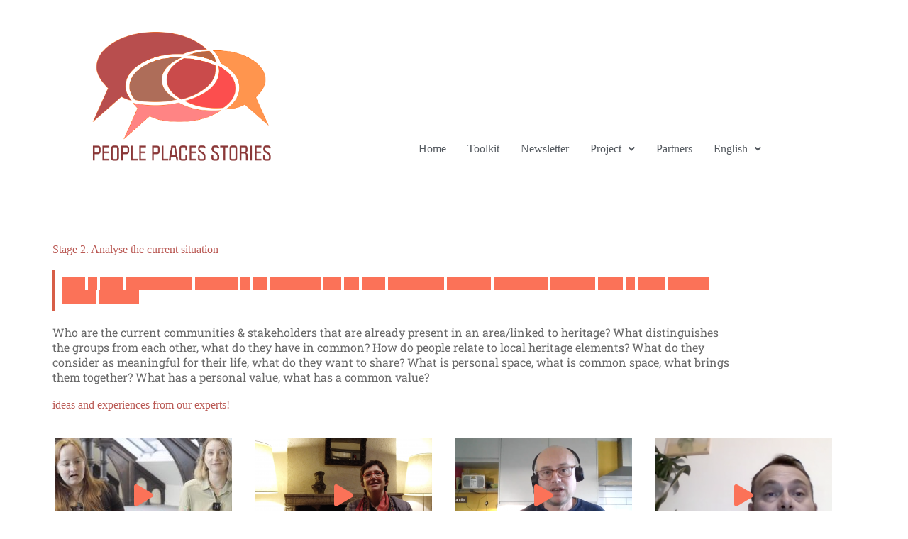

--- FILE ---
content_type: text/html; charset=UTF-8
request_url: https://pps-eu.org/stage-2/
body_size: 23615
content:
<!doctype html>
<html lang="en-GB">
<head>
	
	<meta charset="UTF-8">
	<meta name="viewport" content="width=device-width, initial-scale=1, maximum-scale=5, viewport-fit=cover">
	<link rel="profile" href="https://gmpg.org/xfn/11">

	<title>Stage 2 &#8211; People Places Stories</title>
<meta name='robots' content='max-image-preview:large' />
<link rel='dns-prefetch' href='//fonts.googleapis.com' />
<link rel="alternate" type="application/rss+xml" title="People Places Stories &raquo; Feed" href="https://pps-eu.org/feed/" />
<link rel="alternate" type="application/rss+xml" title="People Places Stories &raquo; Comments Feed" href="https://pps-eu.org/comments/feed/" />
<link rel="alternate" title="oEmbed (JSON)" type="application/json+oembed" href="https://pps-eu.org/wp-json/oembed/1.0/embed?url=https%3A%2F%2Fpps-eu.org%2Fstage-2%2F&#038;lang=en" />
<link rel="alternate" title="oEmbed (XML)" type="text/xml+oembed" href="https://pps-eu.org/wp-json/oembed/1.0/embed?url=https%3A%2F%2Fpps-eu.org%2Fstage-2%2F&#038;format=xml&#038;lang=en" />
<style id='wp-img-auto-sizes-contain-inline-css'>
img:is([sizes=auto i],[sizes^="auto," i]){contain-intrinsic-size:3000px 1500px}
/*# sourceURL=wp-img-auto-sizes-contain-inline-css */
</style>
<link rel='stylesheet' id='hfe-widgets-style-css' href='https://pps-eu.org/wp-content/plugins/header-footer-elementor/inc/widgets-css/frontend.css?ver=2.7.0' media='all' />
<link rel='stylesheet' id='pa-frontend-css' href='https://pps-eu.org/wp-content/uploads/premium-addons-elementor/pa-frontend-2238e478f.min.css?ver=1769069107' media='all' />
<link rel='stylesheet' id='h5p-plugin-styles-css' href='https://pps-eu.org/wp-content/plugins/h5p/h5p-php-library/styles/h5p.css?ver=1.16.1' media='all' />
<link rel='stylesheet' id='hfe-style-css' href='https://pps-eu.org/wp-content/plugins/header-footer-elementor/assets/css/header-footer-elementor.css?ver=2.7.0' media='all' />
<link rel='stylesheet' id='elementor-frontend-css' href='https://pps-eu.org/wp-content/plugins/elementor/assets/css/frontend.min.css?ver=3.33.2' media='all' />
<link rel='stylesheet' id='eael-general-css' href='https://pps-eu.org/wp-content/plugins/essential-addons-for-elementor-lite/assets/front-end/css/view/general.min.css?ver=6.5.3' media='all' />
<link rel='stylesheet' id='eael-484-css' href='https://pps-eu.org/wp-content/uploads/essential-addons-elementor/eael-484.css?ver=1679397003' media='all' />
<link rel='stylesheet' id='elementor-icons-css' href='https://pps-eu.org/wp-content/plugins/elementor/assets/lib/eicons/css/elementor-icons.min.css?ver=5.44.0' media='all' />
<style id='elementor-icons-inline-css'>

		.elementor-add-new-section .elementor-add-templately-promo-button{
            background-color: #5d4fff;
            background-image: url(https://pps-eu.org/wp-content/plugins/essential-addons-for-elementor-lite/assets/admin/images/templately/logo-icon.svg);
            background-repeat: no-repeat;
            background-position: center center;
            position: relative;
        }
        
		.elementor-add-new-section .elementor-add-templately-promo-button > i{
            height: 12px;
        }
        
        body .elementor-add-new-section .elementor-add-section-area-button {
            margin-left: 0;
        }

		.elementor-add-new-section .elementor-add-templately-promo-button{
            background-color: #5d4fff;
            background-image: url(https://pps-eu.org/wp-content/plugins/essential-addons-for-elementor-lite/assets/admin/images/templately/logo-icon.svg);
            background-repeat: no-repeat;
            background-position: center center;
            position: relative;
        }
        
		.elementor-add-new-section .elementor-add-templately-promo-button > i{
            height: 12px;
        }
        
        body .elementor-add-new-section .elementor-add-section-area-button {
            margin-left: 0;
        }
/*# sourceURL=elementor-icons-inline-css */
</style>
<link rel='stylesheet' id='elementor-post-14-css' href='https://pps-eu.org/wp-content/uploads/elementor/css/post-14.css?ver=1768955941' media='all' />
<link rel='stylesheet' id='widget-heading-css' href='https://pps-eu.org/wp-content/plugins/elementor/assets/css/widget-heading.min.css?ver=3.33.2' media='all' />
<link rel='stylesheet' id='pa-glass-css' href='https://pps-eu.org/wp-content/plugins/premium-addons-for-elementor/assets/frontend/min-css/liquid-glass.min.css?ver=4.11.53' media='all' />
<link rel='stylesheet' id='pa-btn-css' href='https://pps-eu.org/wp-content/plugins/premium-addons-for-elementor/assets/frontend/min-css/button-line.min.css?ver=4.11.53' media='all' />
<link rel='stylesheet' id='pa-prettyphoto-css' href='https://pps-eu.org/wp-content/plugins/premium-addons-for-elementor/assets/frontend/min-css/prettyphoto.min.css?ver=4.11.53' media='all' />
<link rel='stylesheet' id='swiper-css' href='https://pps-eu.org/wp-content/plugins/elementor/assets/lib/swiper/v8/css/swiper.min.css?ver=8.4.5' media='all' />
<link rel='stylesheet' id='e-swiper-css' href='https://pps-eu.org/wp-content/plugins/elementor/assets/css/conditionals/e-swiper.min.css?ver=3.33.2' media='all' />
<link rel='stylesheet' id='widget-spacer-css' href='https://pps-eu.org/wp-content/plugins/elementor/assets/css/widget-spacer.min.css?ver=3.33.2' media='all' />
<link rel='stylesheet' id='elementor-post-484-css' href='https://pps-eu.org/wp-content/uploads/elementor/css/post-484.css?ver=1768984322' media='all' />
<link rel='stylesheet' id='elementor-post-37-css' href='https://pps-eu.org/wp-content/uploads/elementor/css/post-37.css?ver=1768955942' media='all' />
<link rel='stylesheet' id='elementor-post-2037-css' href='https://pps-eu.org/wp-content/uploads/elementor/css/post-2037.css?ver=1768955942' media='all' />
<link rel='stylesheet' id='blocksy-fonts-font-source-google-css' href='https://fonts.googleapis.com/css2?family=Bebas%20Neue:wght@400&#038;display=swap' media='all' />
<link rel='stylesheet' id='ct-main-styles-css' href='https://pps-eu.org/wp-content/themes/blocksy/static/bundle/main.min.css?ver=2.1.22' media='all' />
<link rel='stylesheet' id='ct-elementor-styles-css' href='https://pps-eu.org/wp-content/themes/blocksy/static/bundle/elementor-frontend.min.css?ver=2.1.22' media='all' />
<link rel='stylesheet' id='hfe-elementor-icons-css' href='https://pps-eu.org/wp-content/plugins/elementor/assets/lib/eicons/css/elementor-icons.min.css?ver=5.34.0' media='all' />
<link rel='stylesheet' id='hfe-icons-list-css' href='https://pps-eu.org/wp-content/plugins/elementor/assets/css/widget-icon-list.min.css?ver=3.24.3' media='all' />
<link rel='stylesheet' id='hfe-social-icons-css' href='https://pps-eu.org/wp-content/plugins/elementor/assets/css/widget-social-icons.min.css?ver=3.24.0' media='all' />
<link rel='stylesheet' id='hfe-social-share-icons-brands-css' href='https://pps-eu.org/wp-content/plugins/elementor/assets/lib/font-awesome/css/brands.css?ver=5.15.3' media='all' />
<link rel='stylesheet' id='hfe-social-share-icons-fontawesome-css' href='https://pps-eu.org/wp-content/plugins/elementor/assets/lib/font-awesome/css/fontawesome.css?ver=5.15.3' media='all' />
<link rel='stylesheet' id='hfe-nav-menu-icons-css' href='https://pps-eu.org/wp-content/plugins/elementor/assets/lib/font-awesome/css/solid.css?ver=5.15.3' media='all' />
<link rel='stylesheet' id='elementor-gf-local-roboto-css' href='https://pps-eu.org/wp-content/uploads/elementor/google-fonts/css/roboto.css?ver=1746440640' media='all' />
<link rel='stylesheet' id='elementor-gf-local-robotoslab-css' href='https://pps-eu.org/wp-content/uploads/elementor/google-fonts/css/robotoslab.css?ver=1746440642' media='all' />
<link rel='stylesheet' id='elementor-gf-local-robotocondensed-css' href='https://pps-eu.org/wp-content/uploads/elementor/google-fonts/css/robotocondensed.css?ver=1746592208' media='all' />
<link rel='stylesheet' id='elementor-icons-shared-0-css' href='https://pps-eu.org/wp-content/plugins/elementor/assets/lib/font-awesome/css/fontawesome.min.css?ver=5.15.3' media='all' />
<link rel='stylesheet' id='elementor-icons-fa-solid-css' href='https://pps-eu.org/wp-content/plugins/elementor/assets/lib/font-awesome/css/solid.min.css?ver=5.15.3' media='all' />
<link rel='stylesheet' id='elementor-icons-fa-regular-css' href='https://pps-eu.org/wp-content/plugins/elementor/assets/lib/font-awesome/css/regular.min.css?ver=5.15.3' media='all' />
<script src="https://pps-eu.org/wp-includes/js/jquery/jquery.min.js?ver=3.7.1" id="jquery-core-js"></script>
<script src="https://pps-eu.org/wp-includes/js/jquery/jquery-migrate.min.js?ver=3.4.1" id="jquery-migrate-js"></script>
<script id="jquery-js-after">
!function($){"use strict";$(document).ready(function(){$(this).scrollTop()>100&&$(".hfe-scroll-to-top-wrap").removeClass("hfe-scroll-to-top-hide"),$(window).scroll(function(){$(this).scrollTop()<100?$(".hfe-scroll-to-top-wrap").fadeOut(300):$(".hfe-scroll-to-top-wrap").fadeIn(300)}),$(".hfe-scroll-to-top-wrap").on("click",function(){$("html, body").animate({scrollTop:0},300);return!1})})}(jQuery);
!function($){'use strict';$(document).ready(function(){var bar=$('.hfe-reading-progress-bar');if(!bar.length)return;$(window).on('scroll',function(){var s=$(window).scrollTop(),d=$(document).height()-$(window).height(),p=d? s/d*100:0;bar.css('width',p+'%')});});}(jQuery);
//# sourceURL=jquery-js-after
</script>
<link rel="https://api.w.org/" href="https://pps-eu.org/wp-json/" /><link rel="alternate" title="JSON" type="application/json" href="https://pps-eu.org/wp-json/wp/v2/pages/484" /><link rel="EditURI" type="application/rsd+xml" title="RSD" href="https://pps-eu.org/xmlrpc.php?rsd" />
<meta name="generator" content="WordPress 6.9" />
<link rel="canonical" href="https://pps-eu.org/stage-2/" />
<link rel='shortlink' href='https://pps-eu.org/?p=484' />
<noscript><link rel='stylesheet' href='https://pps-eu.org/wp-content/themes/blocksy/static/bundle/no-scripts.min.css' type='text/css'></noscript>
<style id="ct-main-styles-inline-css">[data-header*="type-1"] .ct-header [data-id="logo"] .site-title {--theme-font-weight:700;--theme-font-size:25px;--theme-line-height:1.5;--theme-link-initial-color:var(--theme-palette-color-4);} [data-header*="type-1"] .ct-header [data-id="menu"] > ul > li > a {--theme-font-weight:700;--theme-text-transform:uppercase;--theme-font-size:12px;--theme-line-height:1.3;--theme-link-initial-color:var(--theme-text-color);} [data-header*="type-1"] .ct-header [data-id="menu"] .sub-menu .ct-menu-link {--theme-link-initial-color:var(--theme-palette-color-8);--theme-font-weight:500;--theme-font-size:12px;} [data-header*="type-1"] .ct-header [data-id="menu"] .sub-menu {--dropdown-divider:1px dashed rgba(255, 255, 255, 0.1);--theme-box-shadow:0px 10px 20px rgba(41, 51, 61, 0.1);--theme-border-radius:0px 0px 2px 2px;} [data-header*="type-1"] .ct-header [data-row*="middle"] {--height:120px;background-color:var(--theme-palette-color-8);background-image:none;--theme-border-top:none;--theme-border-bottom:none;--theme-box-shadow:none;} [data-header*="type-1"] .ct-header [data-row*="middle"] > div {--theme-border-top:none;--theme-border-bottom:none;} [data-header*="type-1"] [data-id="mobile-menu"] {--theme-font-weight:700;--theme-font-size:20px;--theme-link-initial-color:#ffffff;--mobile-menu-divider:none;} [data-header*="type-1"] #offcanvas {--theme-box-shadow:0px 0px 70px rgba(0, 0, 0, 0.35);--side-panel-width:500px;--panel-content-height:100%;} [data-header*="type-1"] #offcanvas .ct-panel-inner {background-color:rgba(18, 21, 25, 0.98);} [data-header*="type-1"] #search-modal .ct-search-results {--theme-font-weight:500;--theme-font-size:14px;--theme-line-height:1.4;} [data-header*="type-1"] #search-modal .ct-search-form {--theme-link-initial-color:#ffffff;--theme-form-text-initial-color:#ffffff;--theme-form-text-focus-color:#ffffff;--theme-form-field-border-initial-color:rgba(255, 255, 255, 0.2);--theme-button-text-initial-color:rgba(255, 255, 255, 0.7);--theme-button-text-hover-color:#ffffff;--theme-button-background-initial-color:var(--theme-palette-color-1);--theme-button-background-hover-color:var(--theme-palette-color-1);} [data-header*="type-1"] #search-modal {background-color:rgba(18, 21, 25, 0.98);} [data-header*="type-1"] [data-id="trigger"] {--theme-icon-size:18px;} [data-header*="type-1"] {--header-height:120px;} [data-header*="type-1"] .ct-header {background-image:none;} [data-footer*="type-1"] .ct-footer [data-row*="bottom"] > div {--container-spacing:25px;--theme-border:none;--theme-border-top:none;--theme-border-bottom:none;--grid-template-columns:initial;} [data-footer*="type-1"] .ct-footer [data-row*="bottom"] .widget-title {--theme-font-size:16px;} [data-footer*="type-1"] .ct-footer [data-row*="bottom"] {--theme-border-top:none;--theme-border-bottom:none;background-color:transparent;} [data-footer*="type-1"] [data-id="copyright"] {--theme-font-weight:400;--theme-font-size:15px;--theme-line-height:1.3;} [data-footer*="type-1"] .ct-footer {background-color:var(--theme-palette-color-6);}:root {--theme-font-family:var(--theme-font-stack-default);--theme-font-weight:500;--theme-text-transform:none;--theme-text-decoration:none;--theme-font-size:17px;--theme-line-height:1.8;--theme-letter-spacing:0.3px;--theme-button-font-family:'Bebas Neue', Sans-Serif;--theme-button-font-weight:400;--theme-button-font-size:15px;--has-classic-forms:var(--true);--has-modern-forms:var(--false);--theme-form-text-initial-color:#696969;--theme-form-text-focus-color:#696969;--theme-form-field-border-initial-color:#e0e5eb;--theme-form-field-border-focus-color:#8c0004;--theme-form-selection-field-initial-color:#d5d8de;--theme-form-selection-field-active-color:#8c0004;--e-global-color-blocksy_palette_1:var(--theme-palette-color-1);--e-global-color-blocksy_palette_2:var(--theme-palette-color-2);--e-global-color-blocksy_palette_3:var(--theme-palette-color-3);--e-global-color-blocksy_palette_4:var(--theme-palette-color-4);--e-global-color-blocksy_palette_5:var(--theme-palette-color-5);--e-global-color-blocksy_palette_6:var(--theme-palette-color-6);--e-global-color-blocksy_palette_7:var(--theme-palette-color-7);--e-global-color-blocksy_palette_8:var(--theme-palette-color-8);--theme-palette-color-1:#FB7258;--theme-palette-color-2:#F74D67;--theme-palette-color-3:#6e6d76;--theme-palette-color-4:#0e0c1b;--theme-palette-color-5:#ffffff;--theme-palette-color-6:#f2f5f7;--theme-palette-color-7:#FAFBFC;--theme-palette-color-8:#ffffff;--theme-text-color:#696969;--theme-link-initial-color:#ca4a4a;--theme-link-hover-color:#b84d50;--theme-selection-text-color:#ffffff;--theme-selection-background-color:#ff8484;--theme-border-color:var(--theme-palette-color-5);--theme-headings-color:#ba5954;--theme-content-spacing:1.5em;--theme-button-min-height:40px;--theme-button-shadow:none;--theme-button-transform:none;--theme-button-text-initial-color:#ffffff;--theme-button-text-hover-color:#ffffff;--theme-button-background-initial-color:#ca4a4a;--theme-button-background-hover-color:#b84d50;--theme-button-border:none;--theme-button-padding:5px 20px;--theme-normal-container-max-width:1190px;--theme-content-vertical-spacing:90px;--theme-container-edge-spacing:90vw;--theme-narrow-container-max-width:750px;--theme-wide-offset:130px;}h1 {--theme-font-family:'Bebas Neue', Sans-Serif;--theme-font-weight:400;--theme-font-size:40px;--theme-line-height:1.8;--theme-letter-spacing:2.7px;}h2 {--theme-font-family:'Bebas Neue', Sans-Serif;--theme-font-weight:400;--theme-font-size:35px;--theme-line-height:1.8;--theme-letter-spacing:2.7px;}h3 {--theme-font-family:'Bebas Neue', Sans-Serif;--theme-font-weight:400;--theme-font-size:30px;--theme-line-height:1.8;--theme-letter-spacing:2.7px;}h4 {--theme-font-family:'Bebas Neue', Sans-Serif;--theme-font-weight:400;--theme-font-size:25px;--theme-line-height:1.8;--theme-letter-spacing:2.7px;}h5 {--theme-font-family:'Bebas Neue', Sans-Serif;--theme-font-weight:400;--theme-font-size:20px;--theme-line-height:1.8;--theme-letter-spacing:2.7px;}h6 {--theme-font-family:'Bebas Neue', Sans-Serif;--theme-font-weight:400;--theme-font-size:16px;--theme-line-height:1.8;--theme-letter-spacing:2.7px;}.wp-block-pullquote {--theme-font-family:Georgia;--theme-font-weight:600;--theme-font-size:25px;}pre, code, samp, kbd {--theme-font-family:monospace;--theme-font-weight:400;--theme-font-size:16px;}figcaption {--theme-font-size:14px;}.ct-sidebar .widget-title {--theme-font-size:20px;}.ct-breadcrumbs {--theme-font-weight:600;--theme-text-transform:uppercase;--theme-font-size:12px;}body {background-color:#ffffff;background-image:none;} [data-prefix="single_blog_post"] .entry-header .page-title {--theme-font-size:30px;} [data-prefix="single_blog_post"] .entry-header .entry-meta {--theme-font-weight:600;--theme-text-transform:uppercase;--theme-font-size:12px;--theme-line-height:1.3;} [data-prefix="single_blog_post"] .hero-section[data-type="type-2"] {background-color:var(--theme-palette-color-6);background-image:none;--container-padding:50px 0px;} [data-prefix="categories"] .entry-header .page-title {--theme-font-size:30px;} [data-prefix="categories"] .entry-header .entry-meta {--theme-font-weight:600;--theme-text-transform:uppercase;--theme-font-size:12px;--theme-line-height:1.3;} [data-prefix="search"] .entry-header .page-title {--theme-font-size:30px;} [data-prefix="search"] .entry-header .entry-meta {--theme-font-weight:600;--theme-text-transform:uppercase;--theme-font-size:12px;--theme-line-height:1.3;} [data-prefix="author"] .entry-header .page-title {--theme-font-size:30px;} [data-prefix="author"] .entry-header .entry-meta {--theme-font-weight:600;--theme-text-transform:uppercase;--theme-font-size:12px;--theme-line-height:1.3;} [data-prefix="author"] .hero-section[data-type="type-2"] {background-color:var(--theme-palette-color-6);background-image:none;--container-padding:50px 0px;} [data-prefix="elementor-hf_single"] .entry-header .page-title {--theme-font-size:30px;} [data-prefix="elementor-hf_single"] .entry-header .entry-meta {--theme-font-weight:600;--theme-text-transform:uppercase;--theme-font-size:12px;--theme-line-height:1.3;} [data-prefix="elementor-hf_archive"] .entry-header .page-title {--theme-font-size:30px;} [data-prefix="elementor-hf_archive"] .entry-header .entry-meta {--theme-font-weight:600;--theme-text-transform:uppercase;--theme-font-size:12px;--theme-line-height:1.3;} [data-prefix="blog"] .entries {--grid-template-columns:repeat(3, minmax(0, 1fr));} [data-prefix="blog"] .entry-card .entry-title {--theme-font-size:20px;--theme-line-height:1.3;} [data-prefix="blog"] .entry-card .entry-meta {--theme-font-weight:600;--theme-text-transform:uppercase;--theme-font-size:12px;} [data-prefix="blog"] .entry-card {background-color:var(--theme-palette-color-8);--theme-box-shadow:0px 12px 18px -6px rgba(34, 56, 101, 0.04);} [data-prefix="blog"] [data-archive="default"] .card-content .ct-media-container {--card-element-spacing:30px;} [data-prefix="blog"] [data-archive="default"] .card-content .entry-meta[data-id="dvBhxW"] {--card-element-spacing:15px;} [data-prefix="categories"] .entries {--grid-template-columns:repeat(3, minmax(0, 1fr));} [data-prefix="categories"] .entry-card .entry-title {--theme-font-size:20px;--theme-line-height:1.3;} [data-prefix="categories"] .entry-card .entry-meta {--theme-font-weight:600;--theme-text-transform:uppercase;--theme-font-size:12px;} [data-prefix="categories"] .entry-card {background-color:var(--theme-palette-color-8);--theme-box-shadow:0px 12px 18px -6px rgba(34, 56, 101, 0.04);} [data-prefix="author"] .entries {--grid-template-columns:repeat(3, minmax(0, 1fr));} [data-prefix="author"] .entry-card .entry-title {--theme-font-size:20px;--theme-line-height:1.3;} [data-prefix="author"] .entry-card .entry-meta {--theme-font-weight:600;--theme-text-transform:uppercase;--theme-font-size:12px;} [data-prefix="author"] .entry-card {background-color:var(--theme-palette-color-8);--theme-box-shadow:0px 12px 18px -6px rgba(34, 56, 101, 0.04);} [data-prefix="search"] .entries {--grid-template-columns:repeat(3, minmax(0, 1fr));} [data-prefix="search"] .entry-card .entry-title {--theme-font-size:20px;--theme-line-height:1.3;} [data-prefix="search"] .entry-card .entry-meta {--theme-font-weight:600;--theme-text-transform:uppercase;--theme-font-size:12px;} [data-prefix="search"] .entry-card {background-color:var(--theme-palette-color-8);--theme-box-shadow:0px 12px 18px -6px rgba(34, 56, 101, 0.04);} [data-prefix="search"] [data-archive="default"] .card-content .ct-media-container {--card-element-spacing:30px;} [data-prefix="search"] [data-archive="default"] .card-content .entry-meta[data-id="KFtSZY"] {--card-element-spacing:15px;} [data-prefix="elementor-hf_archive"] .entries {--grid-template-columns:repeat(3, minmax(0, 1fr));} [data-prefix="elementor-hf_archive"] .entry-card .entry-title {--theme-font-size:20px;--theme-line-height:1.3;} [data-prefix="elementor-hf_archive"] .entry-card .entry-meta {--theme-font-weight:600;--theme-text-transform:uppercase;--theme-font-size:12px;} [data-prefix="elementor-hf_archive"] .entry-card {background-color:var(--theme-palette-color-8);--theme-box-shadow:0px 12px 18px -6px rgba(34, 56, 101, 0.04);}form textarea {--theme-form-field-height:170px;}.ct-sidebar {--theme-link-initial-color:var(--theme-text-color);}.ct-back-to-top {--theme-icon-color:#ffffff;--theme-icon-hover-color:#ffffff;} [data-prefix="elementor-hf_single"] [class*="ct-container"] > article[class*="post"] {--has-boxed:var(--false);--has-wide:var(--true);} [data-prefix="single_blog_post"] [class*="ct-container"] > article[class*="post"] {--has-boxed:var(--true);--has-wide:var(--false);background-color:var(--has-background, var(--theme-palette-color-8));--theme-boxed-content-border-radius:3px;--theme-boxed-content-spacing:40px;--theme-boxed-content-box-shadow:0px 12px 18px -6px rgba(34, 56, 101, 0.04);} [data-prefix="single_page"] [class*="ct-container"] > article[class*="post"] {--has-boxed:var(--false);--has-wide:var(--true);}@media (max-width: 999.98px) {[data-header*="type-1"] .ct-header [data-row*="middle"] {--height:70px;} [data-header*="type-1"] #offcanvas {--side-panel-width:65vw;} [data-header*="type-1"] {--header-height:70px;} [data-footer*="type-1"] .ct-footer [data-row*="bottom"] > div {--grid-template-columns:initial;} [data-prefix="blog"] .entries {--grid-template-columns:repeat(2, minmax(0, 1fr));} [data-prefix="categories"] .entries {--grid-template-columns:repeat(2, minmax(0, 1fr));} [data-prefix="author"] .entries {--grid-template-columns:repeat(2, minmax(0, 1fr));} [data-prefix="search"] .entries {--grid-template-columns:repeat(2, minmax(0, 1fr));} [data-prefix="elementor-hf_archive"] .entries {--grid-template-columns:repeat(2, minmax(0, 1fr));}:root {--theme-content-vertical-spacing:60px;} [data-prefix="single_blog_post"] [class*="ct-container"] > article[class*="post"] {--theme-boxed-content-spacing:35px;}}@media (max-width: 689.98px) {[data-header*="type-1"] #offcanvas {--side-panel-width:90vw;} [data-footer*="type-1"] .ct-footer [data-row*="bottom"] > div {--container-spacing:15px;--grid-template-columns:initial;} [data-prefix="blog"] .entries {--grid-template-columns:repeat(1, minmax(0, 1fr));} [data-prefix="blog"] .entry-card .entry-title {--theme-font-size:18px;} [data-prefix="categories"] .entries {--grid-template-columns:repeat(1, minmax(0, 1fr));} [data-prefix="categories"] .entry-card .entry-title {--theme-font-size:18px;} [data-prefix="author"] .entries {--grid-template-columns:repeat(1, minmax(0, 1fr));} [data-prefix="author"] .entry-card .entry-title {--theme-font-size:18px;} [data-prefix="search"] .entries {--grid-template-columns:repeat(1, minmax(0, 1fr));} [data-prefix="search"] .entry-card .entry-title {--theme-font-size:18px;} [data-prefix="elementor-hf_archive"] .entries {--grid-template-columns:repeat(1, minmax(0, 1fr));} [data-prefix="elementor-hf_archive"] .entry-card .entry-title {--theme-font-size:18px;}:root {--theme-content-vertical-spacing:50px;--theme-container-edge-spacing:88vw;} [data-prefix="single_blog_post"] [class*="ct-container"] > article[class*="post"] {--theme-boxed-content-spacing:20px;}}</style>
<meta name="generator" content="Elementor 3.33.2; features: additional_custom_breakpoints; settings: css_print_method-external, google_font-enabled, font_display-auto">
<style>.recentcomments a{display:inline !important;padding:0 !important;margin:0 !important;}</style>			<style>
				.e-con.e-parent:nth-of-type(n+4):not(.e-lazyloaded):not(.e-no-lazyload),
				.e-con.e-parent:nth-of-type(n+4):not(.e-lazyloaded):not(.e-no-lazyload) * {
					background-image: none !important;
				}
				@media screen and (max-height: 1024px) {
					.e-con.e-parent:nth-of-type(n+3):not(.e-lazyloaded):not(.e-no-lazyload),
					.e-con.e-parent:nth-of-type(n+3):not(.e-lazyloaded):not(.e-no-lazyload) * {
						background-image: none !important;
					}
				}
				@media screen and (max-height: 640px) {
					.e-con.e-parent:nth-of-type(n+2):not(.e-lazyloaded):not(.e-no-lazyload),
					.e-con.e-parent:nth-of-type(n+2):not(.e-lazyloaded):not(.e-no-lazyload) * {
						background-image: none !important;
					}
				}
			</style>
			<link rel="icon" href="https://pps-eu.org/wp-content/uploads/2021/11/pps-favicon-150x150.png" sizes="32x32" />
<link rel="icon" href="https://pps-eu.org/wp-content/uploads/2021/11/pps-favicon-300x300.png" sizes="192x192" />
<link rel="apple-touch-icon" href="https://pps-eu.org/wp-content/uploads/2021/11/pps-favicon-300x300.png" />
<meta name="msapplication-TileImage" content="https://pps-eu.org/wp-content/uploads/2021/11/pps-favicon-300x300.png" />
	<style id='global-styles-inline-css'>
:root{--wp--preset--aspect-ratio--square: 1;--wp--preset--aspect-ratio--4-3: 4/3;--wp--preset--aspect-ratio--3-4: 3/4;--wp--preset--aspect-ratio--3-2: 3/2;--wp--preset--aspect-ratio--2-3: 2/3;--wp--preset--aspect-ratio--16-9: 16/9;--wp--preset--aspect-ratio--9-16: 9/16;--wp--preset--color--black: #000000;--wp--preset--color--cyan-bluish-gray: #abb8c3;--wp--preset--color--white: #ffffff;--wp--preset--color--pale-pink: #f78da7;--wp--preset--color--vivid-red: #cf2e2e;--wp--preset--color--luminous-vivid-orange: #ff6900;--wp--preset--color--luminous-vivid-amber: #fcb900;--wp--preset--color--light-green-cyan: #7bdcb5;--wp--preset--color--vivid-green-cyan: #00d084;--wp--preset--color--pale-cyan-blue: #8ed1fc;--wp--preset--color--vivid-cyan-blue: #0693e3;--wp--preset--color--vivid-purple: #9b51e0;--wp--preset--color--palette-color-1: var(--theme-palette-color-1, #FB7258);--wp--preset--color--palette-color-2: var(--theme-palette-color-2, #F74D67);--wp--preset--color--palette-color-3: var(--theme-palette-color-3, #6e6d76);--wp--preset--color--palette-color-4: var(--theme-palette-color-4, #0e0c1b);--wp--preset--color--palette-color-5: var(--theme-palette-color-5, #ffffff);--wp--preset--color--palette-color-6: var(--theme-palette-color-6, #f2f5f7);--wp--preset--color--palette-color-7: var(--theme-palette-color-7, #FAFBFC);--wp--preset--color--palette-color-8: var(--theme-palette-color-8, #ffffff);--wp--preset--gradient--vivid-cyan-blue-to-vivid-purple: linear-gradient(135deg,rgb(6,147,227) 0%,rgb(155,81,224) 100%);--wp--preset--gradient--light-green-cyan-to-vivid-green-cyan: linear-gradient(135deg,rgb(122,220,180) 0%,rgb(0,208,130) 100%);--wp--preset--gradient--luminous-vivid-amber-to-luminous-vivid-orange: linear-gradient(135deg,rgb(252,185,0) 0%,rgb(255,105,0) 100%);--wp--preset--gradient--luminous-vivid-orange-to-vivid-red: linear-gradient(135deg,rgb(255,105,0) 0%,rgb(207,46,46) 100%);--wp--preset--gradient--very-light-gray-to-cyan-bluish-gray: linear-gradient(135deg,rgb(238,238,238) 0%,rgb(169,184,195) 100%);--wp--preset--gradient--cool-to-warm-spectrum: linear-gradient(135deg,rgb(74,234,220) 0%,rgb(151,120,209) 20%,rgb(207,42,186) 40%,rgb(238,44,130) 60%,rgb(251,105,98) 80%,rgb(254,248,76) 100%);--wp--preset--gradient--blush-light-purple: linear-gradient(135deg,rgb(255,206,236) 0%,rgb(152,150,240) 100%);--wp--preset--gradient--blush-bordeaux: linear-gradient(135deg,rgb(254,205,165) 0%,rgb(254,45,45) 50%,rgb(107,0,62) 100%);--wp--preset--gradient--luminous-dusk: linear-gradient(135deg,rgb(255,203,112) 0%,rgb(199,81,192) 50%,rgb(65,88,208) 100%);--wp--preset--gradient--pale-ocean: linear-gradient(135deg,rgb(255,245,203) 0%,rgb(182,227,212) 50%,rgb(51,167,181) 100%);--wp--preset--gradient--electric-grass: linear-gradient(135deg,rgb(202,248,128) 0%,rgb(113,206,126) 100%);--wp--preset--gradient--midnight: linear-gradient(135deg,rgb(2,3,129) 0%,rgb(40,116,252) 100%);--wp--preset--gradient--juicy-peach: linear-gradient(to right, #ffecd2 0%, #fcb69f 100%);--wp--preset--gradient--young-passion: linear-gradient(to right, #ff8177 0%, #ff867a 0%, #ff8c7f 21%, #f99185 52%, #cf556c 78%, #b12a5b 100%);--wp--preset--gradient--true-sunset: linear-gradient(to right, #fa709a 0%, #fee140 100%);--wp--preset--gradient--morpheus-den: linear-gradient(to top, #30cfd0 0%, #330867 100%);--wp--preset--gradient--plum-plate: linear-gradient(135deg, #667eea 0%, #764ba2 100%);--wp--preset--gradient--aqua-splash: linear-gradient(15deg, #13547a 0%, #80d0c7 100%);--wp--preset--gradient--love-kiss: linear-gradient(to top, #ff0844 0%, #ffb199 100%);--wp--preset--gradient--new-retrowave: linear-gradient(to top, #3b41c5 0%, #a981bb 49%, #ffc8a9 100%);--wp--preset--gradient--plum-bath: linear-gradient(to top, #cc208e 0%, #6713d2 100%);--wp--preset--gradient--high-flight: linear-gradient(to right, #0acffe 0%, #495aff 100%);--wp--preset--gradient--teen-party: linear-gradient(-225deg, #FF057C 0%, #8D0B93 50%, #321575 100%);--wp--preset--gradient--fabled-sunset: linear-gradient(-225deg, #231557 0%, #44107A 29%, #FF1361 67%, #FFF800 100%);--wp--preset--gradient--arielle-smile: radial-gradient(circle 248px at center, #16d9e3 0%, #30c7ec 47%, #46aef7 100%);--wp--preset--gradient--itmeo-branding: linear-gradient(180deg, #2af598 0%, #009efd 100%);--wp--preset--gradient--deep-blue: linear-gradient(to right, #6a11cb 0%, #2575fc 100%);--wp--preset--gradient--strong-bliss: linear-gradient(to right, #f78ca0 0%, #f9748f 19%, #fd868c 60%, #fe9a8b 100%);--wp--preset--gradient--sweet-period: linear-gradient(to top, #3f51b1 0%, #5a55ae 13%, #7b5fac 25%, #8f6aae 38%, #a86aa4 50%, #cc6b8e 62%, #f18271 75%, #f3a469 87%, #f7c978 100%);--wp--preset--gradient--purple-division: linear-gradient(to top, #7028e4 0%, #e5b2ca 100%);--wp--preset--gradient--cold-evening: linear-gradient(to top, #0c3483 0%, #a2b6df 100%, #6b8cce 100%, #a2b6df 100%);--wp--preset--gradient--mountain-rock: linear-gradient(to right, #868f96 0%, #596164 100%);--wp--preset--gradient--desert-hump: linear-gradient(to top, #c79081 0%, #dfa579 100%);--wp--preset--gradient--ethernal-constance: linear-gradient(to top, #09203f 0%, #537895 100%);--wp--preset--gradient--happy-memories: linear-gradient(-60deg, #ff5858 0%, #f09819 100%);--wp--preset--gradient--grown-early: linear-gradient(to top, #0ba360 0%, #3cba92 100%);--wp--preset--gradient--morning-salad: linear-gradient(-225deg, #B7F8DB 0%, #50A7C2 100%);--wp--preset--gradient--night-call: linear-gradient(-225deg, #AC32E4 0%, #7918F2 48%, #4801FF 100%);--wp--preset--gradient--mind-crawl: linear-gradient(-225deg, #473B7B 0%, #3584A7 51%, #30D2BE 100%);--wp--preset--gradient--angel-care: linear-gradient(-225deg, #FFE29F 0%, #FFA99F 48%, #FF719A 100%);--wp--preset--gradient--juicy-cake: linear-gradient(to top, #e14fad 0%, #f9d423 100%);--wp--preset--gradient--rich-metal: linear-gradient(to right, #d7d2cc 0%, #304352 100%);--wp--preset--gradient--mole-hall: linear-gradient(-20deg, #616161 0%, #9bc5c3 100%);--wp--preset--gradient--cloudy-knoxville: linear-gradient(120deg, #fdfbfb 0%, #ebedee 100%);--wp--preset--gradient--soft-grass: linear-gradient(to top, #c1dfc4 0%, #deecdd 100%);--wp--preset--gradient--saint-petersburg: linear-gradient(135deg, #f5f7fa 0%, #c3cfe2 100%);--wp--preset--gradient--everlasting-sky: linear-gradient(135deg, #fdfcfb 0%, #e2d1c3 100%);--wp--preset--gradient--kind-steel: linear-gradient(-20deg, #e9defa 0%, #fbfcdb 100%);--wp--preset--gradient--over-sun: linear-gradient(60deg, #abecd6 0%, #fbed96 100%);--wp--preset--gradient--premium-white: linear-gradient(to top, #d5d4d0 0%, #d5d4d0 1%, #eeeeec 31%, #efeeec 75%, #e9e9e7 100%);--wp--preset--gradient--clean-mirror: linear-gradient(45deg, #93a5cf 0%, #e4efe9 100%);--wp--preset--gradient--wild-apple: linear-gradient(to top, #d299c2 0%, #fef9d7 100%);--wp--preset--gradient--snow-again: linear-gradient(to top, #e6e9f0 0%, #eef1f5 100%);--wp--preset--gradient--confident-cloud: linear-gradient(to top, #dad4ec 0%, #dad4ec 1%, #f3e7e9 100%);--wp--preset--gradient--glass-water: linear-gradient(to top, #dfe9f3 0%, white 100%);--wp--preset--gradient--perfect-white: linear-gradient(-225deg, #E3FDF5 0%, #FFE6FA 100%);--wp--preset--font-size--small: 13px;--wp--preset--font-size--medium: 20px;--wp--preset--font-size--large: clamp(22px, 1.375rem + ((1vw - 3.2px) * 0.625), 30px);--wp--preset--font-size--x-large: clamp(30px, 1.875rem + ((1vw - 3.2px) * 1.563), 50px);--wp--preset--font-size--xx-large: clamp(45px, 2.813rem + ((1vw - 3.2px) * 2.734), 80px);--wp--preset--spacing--20: 0.44rem;--wp--preset--spacing--30: 0.67rem;--wp--preset--spacing--40: 1rem;--wp--preset--spacing--50: 1.5rem;--wp--preset--spacing--60: 2.25rem;--wp--preset--spacing--70: 3.38rem;--wp--preset--spacing--80: 5.06rem;--wp--preset--shadow--natural: 6px 6px 9px rgba(0, 0, 0, 0.2);--wp--preset--shadow--deep: 12px 12px 50px rgba(0, 0, 0, 0.4);--wp--preset--shadow--sharp: 6px 6px 0px rgba(0, 0, 0, 0.2);--wp--preset--shadow--outlined: 6px 6px 0px -3px rgb(255, 255, 255), 6px 6px rgb(0, 0, 0);--wp--preset--shadow--crisp: 6px 6px 0px rgb(0, 0, 0);}:root { --wp--style--global--content-size: var(--theme-block-max-width);--wp--style--global--wide-size: var(--theme-block-wide-max-width); }:where(body) { margin: 0; }.wp-site-blocks > .alignleft { float: left; margin-right: 2em; }.wp-site-blocks > .alignright { float: right; margin-left: 2em; }.wp-site-blocks > .aligncenter { justify-content: center; margin-left: auto; margin-right: auto; }:where(.wp-site-blocks) > * { margin-block-start: var(--theme-content-spacing); margin-block-end: 0; }:where(.wp-site-blocks) > :first-child { margin-block-start: 0; }:where(.wp-site-blocks) > :last-child { margin-block-end: 0; }:root { --wp--style--block-gap: var(--theme-content-spacing); }:root :where(.is-layout-flow) > :first-child{margin-block-start: 0;}:root :where(.is-layout-flow) > :last-child{margin-block-end: 0;}:root :where(.is-layout-flow) > *{margin-block-start: var(--theme-content-spacing);margin-block-end: 0;}:root :where(.is-layout-constrained) > :first-child{margin-block-start: 0;}:root :where(.is-layout-constrained) > :last-child{margin-block-end: 0;}:root :where(.is-layout-constrained) > *{margin-block-start: var(--theme-content-spacing);margin-block-end: 0;}:root :where(.is-layout-flex){gap: var(--theme-content-spacing);}:root :where(.is-layout-grid){gap: var(--theme-content-spacing);}.is-layout-flow > .alignleft{float: left;margin-inline-start: 0;margin-inline-end: 2em;}.is-layout-flow > .alignright{float: right;margin-inline-start: 2em;margin-inline-end: 0;}.is-layout-flow > .aligncenter{margin-left: auto !important;margin-right: auto !important;}.is-layout-constrained > .alignleft{float: left;margin-inline-start: 0;margin-inline-end: 2em;}.is-layout-constrained > .alignright{float: right;margin-inline-start: 2em;margin-inline-end: 0;}.is-layout-constrained > .aligncenter{margin-left: auto !important;margin-right: auto !important;}.is-layout-constrained > :where(:not(.alignleft):not(.alignright):not(.alignfull)){max-width: var(--wp--style--global--content-size);margin-left: auto !important;margin-right: auto !important;}.is-layout-constrained > .alignwide{max-width: var(--wp--style--global--wide-size);}body .is-layout-flex{display: flex;}.is-layout-flex{flex-wrap: wrap;align-items: center;}.is-layout-flex > :is(*, div){margin: 0;}body .is-layout-grid{display: grid;}.is-layout-grid > :is(*, div){margin: 0;}body{padding-top: 0px;padding-right: 0px;padding-bottom: 0px;padding-left: 0px;}:root :where(.wp-element-button, .wp-block-button__link){font-style: inherit;font-weight: inherit;letter-spacing: inherit;text-transform: inherit;}.has-black-color{color: var(--wp--preset--color--black) !important;}.has-cyan-bluish-gray-color{color: var(--wp--preset--color--cyan-bluish-gray) !important;}.has-white-color{color: var(--wp--preset--color--white) !important;}.has-pale-pink-color{color: var(--wp--preset--color--pale-pink) !important;}.has-vivid-red-color{color: var(--wp--preset--color--vivid-red) !important;}.has-luminous-vivid-orange-color{color: var(--wp--preset--color--luminous-vivid-orange) !important;}.has-luminous-vivid-amber-color{color: var(--wp--preset--color--luminous-vivid-amber) !important;}.has-light-green-cyan-color{color: var(--wp--preset--color--light-green-cyan) !important;}.has-vivid-green-cyan-color{color: var(--wp--preset--color--vivid-green-cyan) !important;}.has-pale-cyan-blue-color{color: var(--wp--preset--color--pale-cyan-blue) !important;}.has-vivid-cyan-blue-color{color: var(--wp--preset--color--vivid-cyan-blue) !important;}.has-vivid-purple-color{color: var(--wp--preset--color--vivid-purple) !important;}.has-palette-color-1-color{color: var(--wp--preset--color--palette-color-1) !important;}.has-palette-color-2-color{color: var(--wp--preset--color--palette-color-2) !important;}.has-palette-color-3-color{color: var(--wp--preset--color--palette-color-3) !important;}.has-palette-color-4-color{color: var(--wp--preset--color--palette-color-4) !important;}.has-palette-color-5-color{color: var(--wp--preset--color--palette-color-5) !important;}.has-palette-color-6-color{color: var(--wp--preset--color--palette-color-6) !important;}.has-palette-color-7-color{color: var(--wp--preset--color--palette-color-7) !important;}.has-palette-color-8-color{color: var(--wp--preset--color--palette-color-8) !important;}.has-black-background-color{background-color: var(--wp--preset--color--black) !important;}.has-cyan-bluish-gray-background-color{background-color: var(--wp--preset--color--cyan-bluish-gray) !important;}.has-white-background-color{background-color: var(--wp--preset--color--white) !important;}.has-pale-pink-background-color{background-color: var(--wp--preset--color--pale-pink) !important;}.has-vivid-red-background-color{background-color: var(--wp--preset--color--vivid-red) !important;}.has-luminous-vivid-orange-background-color{background-color: var(--wp--preset--color--luminous-vivid-orange) !important;}.has-luminous-vivid-amber-background-color{background-color: var(--wp--preset--color--luminous-vivid-amber) !important;}.has-light-green-cyan-background-color{background-color: var(--wp--preset--color--light-green-cyan) !important;}.has-vivid-green-cyan-background-color{background-color: var(--wp--preset--color--vivid-green-cyan) !important;}.has-pale-cyan-blue-background-color{background-color: var(--wp--preset--color--pale-cyan-blue) !important;}.has-vivid-cyan-blue-background-color{background-color: var(--wp--preset--color--vivid-cyan-blue) !important;}.has-vivid-purple-background-color{background-color: var(--wp--preset--color--vivid-purple) !important;}.has-palette-color-1-background-color{background-color: var(--wp--preset--color--palette-color-1) !important;}.has-palette-color-2-background-color{background-color: var(--wp--preset--color--palette-color-2) !important;}.has-palette-color-3-background-color{background-color: var(--wp--preset--color--palette-color-3) !important;}.has-palette-color-4-background-color{background-color: var(--wp--preset--color--palette-color-4) !important;}.has-palette-color-5-background-color{background-color: var(--wp--preset--color--palette-color-5) !important;}.has-palette-color-6-background-color{background-color: var(--wp--preset--color--palette-color-6) !important;}.has-palette-color-7-background-color{background-color: var(--wp--preset--color--palette-color-7) !important;}.has-palette-color-8-background-color{background-color: var(--wp--preset--color--palette-color-8) !important;}.has-black-border-color{border-color: var(--wp--preset--color--black) !important;}.has-cyan-bluish-gray-border-color{border-color: var(--wp--preset--color--cyan-bluish-gray) !important;}.has-white-border-color{border-color: var(--wp--preset--color--white) !important;}.has-pale-pink-border-color{border-color: var(--wp--preset--color--pale-pink) !important;}.has-vivid-red-border-color{border-color: var(--wp--preset--color--vivid-red) !important;}.has-luminous-vivid-orange-border-color{border-color: var(--wp--preset--color--luminous-vivid-orange) !important;}.has-luminous-vivid-amber-border-color{border-color: var(--wp--preset--color--luminous-vivid-amber) !important;}.has-light-green-cyan-border-color{border-color: var(--wp--preset--color--light-green-cyan) !important;}.has-vivid-green-cyan-border-color{border-color: var(--wp--preset--color--vivid-green-cyan) !important;}.has-pale-cyan-blue-border-color{border-color: var(--wp--preset--color--pale-cyan-blue) !important;}.has-vivid-cyan-blue-border-color{border-color: var(--wp--preset--color--vivid-cyan-blue) !important;}.has-vivid-purple-border-color{border-color: var(--wp--preset--color--vivid-purple) !important;}.has-palette-color-1-border-color{border-color: var(--wp--preset--color--palette-color-1) !important;}.has-palette-color-2-border-color{border-color: var(--wp--preset--color--palette-color-2) !important;}.has-palette-color-3-border-color{border-color: var(--wp--preset--color--palette-color-3) !important;}.has-palette-color-4-border-color{border-color: var(--wp--preset--color--palette-color-4) !important;}.has-palette-color-5-border-color{border-color: var(--wp--preset--color--palette-color-5) !important;}.has-palette-color-6-border-color{border-color: var(--wp--preset--color--palette-color-6) !important;}.has-palette-color-7-border-color{border-color: var(--wp--preset--color--palette-color-7) !important;}.has-palette-color-8-border-color{border-color: var(--wp--preset--color--palette-color-8) !important;}.has-vivid-cyan-blue-to-vivid-purple-gradient-background{background: var(--wp--preset--gradient--vivid-cyan-blue-to-vivid-purple) !important;}.has-light-green-cyan-to-vivid-green-cyan-gradient-background{background: var(--wp--preset--gradient--light-green-cyan-to-vivid-green-cyan) !important;}.has-luminous-vivid-amber-to-luminous-vivid-orange-gradient-background{background: var(--wp--preset--gradient--luminous-vivid-amber-to-luminous-vivid-orange) !important;}.has-luminous-vivid-orange-to-vivid-red-gradient-background{background: var(--wp--preset--gradient--luminous-vivid-orange-to-vivid-red) !important;}.has-very-light-gray-to-cyan-bluish-gray-gradient-background{background: var(--wp--preset--gradient--very-light-gray-to-cyan-bluish-gray) !important;}.has-cool-to-warm-spectrum-gradient-background{background: var(--wp--preset--gradient--cool-to-warm-spectrum) !important;}.has-blush-light-purple-gradient-background{background: var(--wp--preset--gradient--blush-light-purple) !important;}.has-blush-bordeaux-gradient-background{background: var(--wp--preset--gradient--blush-bordeaux) !important;}.has-luminous-dusk-gradient-background{background: var(--wp--preset--gradient--luminous-dusk) !important;}.has-pale-ocean-gradient-background{background: var(--wp--preset--gradient--pale-ocean) !important;}.has-electric-grass-gradient-background{background: var(--wp--preset--gradient--electric-grass) !important;}.has-midnight-gradient-background{background: var(--wp--preset--gradient--midnight) !important;}.has-juicy-peach-gradient-background{background: var(--wp--preset--gradient--juicy-peach) !important;}.has-young-passion-gradient-background{background: var(--wp--preset--gradient--young-passion) !important;}.has-true-sunset-gradient-background{background: var(--wp--preset--gradient--true-sunset) !important;}.has-morpheus-den-gradient-background{background: var(--wp--preset--gradient--morpheus-den) !important;}.has-plum-plate-gradient-background{background: var(--wp--preset--gradient--plum-plate) !important;}.has-aqua-splash-gradient-background{background: var(--wp--preset--gradient--aqua-splash) !important;}.has-love-kiss-gradient-background{background: var(--wp--preset--gradient--love-kiss) !important;}.has-new-retrowave-gradient-background{background: var(--wp--preset--gradient--new-retrowave) !important;}.has-plum-bath-gradient-background{background: var(--wp--preset--gradient--plum-bath) !important;}.has-high-flight-gradient-background{background: var(--wp--preset--gradient--high-flight) !important;}.has-teen-party-gradient-background{background: var(--wp--preset--gradient--teen-party) !important;}.has-fabled-sunset-gradient-background{background: var(--wp--preset--gradient--fabled-sunset) !important;}.has-arielle-smile-gradient-background{background: var(--wp--preset--gradient--arielle-smile) !important;}.has-itmeo-branding-gradient-background{background: var(--wp--preset--gradient--itmeo-branding) !important;}.has-deep-blue-gradient-background{background: var(--wp--preset--gradient--deep-blue) !important;}.has-strong-bliss-gradient-background{background: var(--wp--preset--gradient--strong-bliss) !important;}.has-sweet-period-gradient-background{background: var(--wp--preset--gradient--sweet-period) !important;}.has-purple-division-gradient-background{background: var(--wp--preset--gradient--purple-division) !important;}.has-cold-evening-gradient-background{background: var(--wp--preset--gradient--cold-evening) !important;}.has-mountain-rock-gradient-background{background: var(--wp--preset--gradient--mountain-rock) !important;}.has-desert-hump-gradient-background{background: var(--wp--preset--gradient--desert-hump) !important;}.has-ethernal-constance-gradient-background{background: var(--wp--preset--gradient--ethernal-constance) !important;}.has-happy-memories-gradient-background{background: var(--wp--preset--gradient--happy-memories) !important;}.has-grown-early-gradient-background{background: var(--wp--preset--gradient--grown-early) !important;}.has-morning-salad-gradient-background{background: var(--wp--preset--gradient--morning-salad) !important;}.has-night-call-gradient-background{background: var(--wp--preset--gradient--night-call) !important;}.has-mind-crawl-gradient-background{background: var(--wp--preset--gradient--mind-crawl) !important;}.has-angel-care-gradient-background{background: var(--wp--preset--gradient--angel-care) !important;}.has-juicy-cake-gradient-background{background: var(--wp--preset--gradient--juicy-cake) !important;}.has-rich-metal-gradient-background{background: var(--wp--preset--gradient--rich-metal) !important;}.has-mole-hall-gradient-background{background: var(--wp--preset--gradient--mole-hall) !important;}.has-cloudy-knoxville-gradient-background{background: var(--wp--preset--gradient--cloudy-knoxville) !important;}.has-soft-grass-gradient-background{background: var(--wp--preset--gradient--soft-grass) !important;}.has-saint-petersburg-gradient-background{background: var(--wp--preset--gradient--saint-petersburg) !important;}.has-everlasting-sky-gradient-background{background: var(--wp--preset--gradient--everlasting-sky) !important;}.has-kind-steel-gradient-background{background: var(--wp--preset--gradient--kind-steel) !important;}.has-over-sun-gradient-background{background: var(--wp--preset--gradient--over-sun) !important;}.has-premium-white-gradient-background{background: var(--wp--preset--gradient--premium-white) !important;}.has-clean-mirror-gradient-background{background: var(--wp--preset--gradient--clean-mirror) !important;}.has-wild-apple-gradient-background{background: var(--wp--preset--gradient--wild-apple) !important;}.has-snow-again-gradient-background{background: var(--wp--preset--gradient--snow-again) !important;}.has-confident-cloud-gradient-background{background: var(--wp--preset--gradient--confident-cloud) !important;}.has-glass-water-gradient-background{background: var(--wp--preset--gradient--glass-water) !important;}.has-perfect-white-gradient-background{background: var(--wp--preset--gradient--perfect-white) !important;}.has-small-font-size{font-size: var(--wp--preset--font-size--small) !important;}.has-medium-font-size{font-size: var(--wp--preset--font-size--medium) !important;}.has-large-font-size{font-size: var(--wp--preset--font-size--large) !important;}.has-x-large-font-size{font-size: var(--wp--preset--font-size--x-large) !important;}.has-xx-large-font-size{font-size: var(--wp--preset--font-size--xx-large) !important;}
/*# sourceURL=global-styles-inline-css */
</style>
<link rel='stylesheet' id='elementor-post-495-css' href='https://pps-eu.org/wp-content/uploads/elementor/css/post-495.css?ver=1768984323' media='all' />
<link rel='stylesheet' id='elementor-post-553-css' href='https://pps-eu.org/wp-content/uploads/elementor/css/post-553.css?ver=1768984323' media='all' />
<link rel='stylesheet' id='eael-469-css' href='https://pps-eu.org/wp-content/uploads/essential-addons-elementor/eael-469.css?ver=1679397003' media='all' />
<link rel='stylesheet' id='elementor-post-469-css' href='https://pps-eu.org/wp-content/uploads/elementor/css/post-469.css?ver=1768984324' media='all' />
<link rel='stylesheet' id='font-awesome-5-all-css' href='https://pps-eu.org/wp-content/plugins/elementor/assets/lib/font-awesome/css/all.min.css?ver=4.11.53' media='all' />
<link rel='stylesheet' id='font-awesome-4-shim-css' href='https://pps-eu.org/wp-content/plugins/elementor/assets/lib/font-awesome/css/v4-shims.min.css?ver=6.5.3' media='all' />
<link rel='stylesheet' id='widget-image-css' href='https://pps-eu.org/wp-content/plugins/elementor/assets/css/widget-image.min.css?ver=3.33.2' media='all' />
</head>


<body class="wp-singular page-template-default page page-id-484 wp-embed-responsive wp-theme-blocksy ehf-header ehf-footer ehf-template-blocksy ehf-stylesheet-blocksy elementor-default elementor-kit-14 elementor-page elementor-page-484 ct-elementor-default-template" data-link="type-3" data-prefix="single_page" data-footer="type-1" itemscope="itemscope" itemtype="https://schema.org/WebPage">

<a class="skip-link screen-reader-text" href="#main">Skip to content</a>
<div id="main-container">
			<header id="masthead" itemscope="itemscope" itemtype="https://schema.org/WPHeader">
			<p class="main-title bhf-hidden" itemprop="headline"><a href="https://pps-eu.org" title="People Places Stories" rel="home">People Places Stories</a></p>
					<div data-elementor-type="wp-post" data-elementor-id="37" class="elementor elementor-37">
						<section class="elementor-section elementor-top-section elementor-element elementor-element-1043dc0 elementor-section-boxed elementor-section-height-default elementor-section-height-default" data-id="1043dc0" data-element_type="section">
						<div class="elementor-container elementor-column-gap-default">
					<div class="elementor-column elementor-col-100 elementor-top-column elementor-element elementor-element-87d117f" data-id="87d117f" data-element_type="column">
			<div class="elementor-widget-wrap elementor-element-populated">
						<div class="elementor-element elementor-element-e19a72e elementor-widget elementor-widget-spacer" data-id="e19a72e" data-element_type="widget" data-widget_type="spacer.default">
				<div class="elementor-widget-container">
							<div class="elementor-spacer">
			<div class="elementor-spacer-inner"></div>
		</div>
						</div>
				</div>
					</div>
		</div>
					</div>
		</section>
				<section class="elementor-section elementor-top-section elementor-element elementor-element-56f83db elementor-section-boxed elementor-section-height-default elementor-section-height-default" data-id="56f83db" data-element_type="section">
						<div class="elementor-container elementor-column-gap-default">
					<div class="elementor-column elementor-col-33 elementor-top-column elementor-element elementor-element-4cdcd43" data-id="4cdcd43" data-element_type="column">
			<div class="elementor-widget-wrap elementor-element-populated">
						<div class="elementor-element elementor-element-dbe172b elementor-widget elementor-widget-site-logo" data-id="dbe172b" data-element_type="widget" data-settings="{&quot;width&quot;:{&quot;unit&quot;:&quot;%&quot;,&quot;size&quot;:70,&quot;sizes&quot;:[]},&quot;align&quot;:&quot;center&quot;,&quot;width_tablet&quot;:{&quot;unit&quot;:&quot;%&quot;,&quot;size&quot;:&quot;&quot;,&quot;sizes&quot;:[]},&quot;width_mobile&quot;:{&quot;unit&quot;:&quot;%&quot;,&quot;size&quot;:&quot;&quot;,&quot;sizes&quot;:[]},&quot;space&quot;:{&quot;unit&quot;:&quot;%&quot;,&quot;size&quot;:&quot;&quot;,&quot;sizes&quot;:[]},&quot;space_tablet&quot;:{&quot;unit&quot;:&quot;%&quot;,&quot;size&quot;:&quot;&quot;,&quot;sizes&quot;:[]},&quot;space_mobile&quot;:{&quot;unit&quot;:&quot;%&quot;,&quot;size&quot;:&quot;&quot;,&quot;sizes&quot;:[]},&quot;image_border_radius&quot;:{&quot;unit&quot;:&quot;px&quot;,&quot;top&quot;:&quot;&quot;,&quot;right&quot;:&quot;&quot;,&quot;bottom&quot;:&quot;&quot;,&quot;left&quot;:&quot;&quot;,&quot;isLinked&quot;:true},&quot;image_border_radius_tablet&quot;:{&quot;unit&quot;:&quot;px&quot;,&quot;top&quot;:&quot;&quot;,&quot;right&quot;:&quot;&quot;,&quot;bottom&quot;:&quot;&quot;,&quot;left&quot;:&quot;&quot;,&quot;isLinked&quot;:true},&quot;image_border_radius_mobile&quot;:{&quot;unit&quot;:&quot;px&quot;,&quot;top&quot;:&quot;&quot;,&quot;right&quot;:&quot;&quot;,&quot;bottom&quot;:&quot;&quot;,&quot;left&quot;:&quot;&quot;,&quot;isLinked&quot;:true},&quot;caption_padding&quot;:{&quot;unit&quot;:&quot;px&quot;,&quot;top&quot;:&quot;&quot;,&quot;right&quot;:&quot;&quot;,&quot;bottom&quot;:&quot;&quot;,&quot;left&quot;:&quot;&quot;,&quot;isLinked&quot;:true},&quot;caption_padding_tablet&quot;:{&quot;unit&quot;:&quot;px&quot;,&quot;top&quot;:&quot;&quot;,&quot;right&quot;:&quot;&quot;,&quot;bottom&quot;:&quot;&quot;,&quot;left&quot;:&quot;&quot;,&quot;isLinked&quot;:true},&quot;caption_padding_mobile&quot;:{&quot;unit&quot;:&quot;px&quot;,&quot;top&quot;:&quot;&quot;,&quot;right&quot;:&quot;&quot;,&quot;bottom&quot;:&quot;&quot;,&quot;left&quot;:&quot;&quot;,&quot;isLinked&quot;:true},&quot;caption_space&quot;:{&quot;unit&quot;:&quot;px&quot;,&quot;size&quot;:0,&quot;sizes&quot;:[]},&quot;caption_space_tablet&quot;:{&quot;unit&quot;:&quot;px&quot;,&quot;size&quot;:&quot;&quot;,&quot;sizes&quot;:[]},&quot;caption_space_mobile&quot;:{&quot;unit&quot;:&quot;px&quot;,&quot;size&quot;:&quot;&quot;,&quot;sizes&quot;:[]}}" data-widget_type="site-logo.default">
				<div class="elementor-widget-container">
							<div class="hfe-site-logo">
													<a data-elementor-open-lightbox=""  class='elementor-clickable' href="https://pps-eu.org">
							<div class="hfe-site-logo-set">           
				<div class="hfe-site-logo-container">
									<img class="hfe-site-logo-img elementor-animation-"  src="https://pps-eu.org/wp-content/uploads/2021/05/logos_2021_pps.png" alt="logos_2021_pps"/>
				</div>
			</div>
							</a>
						</div>  
							</div>
				</div>
					</div>
		</div>
				<div class="elementor-column elementor-col-66 elementor-top-column elementor-element elementor-element-cfb1dfa" data-id="cfb1dfa" data-element_type="column">
			<div class="elementor-widget-wrap elementor-element-populated">
						<div class="elementor-element elementor-element-f7dcf46 hfe-nav-menu__align-center hfe-submenu-icon-arrow hfe-submenu-animation-none hfe-link-redirect-child hfe-nav-menu__breakpoint-tablet elementor-widget elementor-widget-navigation-menu" data-id="f7dcf46" data-element_type="widget" data-settings="{&quot;padding_horizontal_menu_item&quot;:{&quot;unit&quot;:&quot;px&quot;,&quot;size&quot;:15,&quot;sizes&quot;:[]},&quot;padding_horizontal_menu_item_tablet&quot;:{&quot;unit&quot;:&quot;px&quot;,&quot;size&quot;:&quot;&quot;,&quot;sizes&quot;:[]},&quot;padding_horizontal_menu_item_mobile&quot;:{&quot;unit&quot;:&quot;px&quot;,&quot;size&quot;:&quot;&quot;,&quot;sizes&quot;:[]},&quot;padding_vertical_menu_item&quot;:{&quot;unit&quot;:&quot;px&quot;,&quot;size&quot;:15,&quot;sizes&quot;:[]},&quot;padding_vertical_menu_item_tablet&quot;:{&quot;unit&quot;:&quot;px&quot;,&quot;size&quot;:&quot;&quot;,&quot;sizes&quot;:[]},&quot;padding_vertical_menu_item_mobile&quot;:{&quot;unit&quot;:&quot;px&quot;,&quot;size&quot;:&quot;&quot;,&quot;sizes&quot;:[]},&quot;menu_space_between&quot;:{&quot;unit&quot;:&quot;px&quot;,&quot;size&quot;:&quot;&quot;,&quot;sizes&quot;:[]},&quot;menu_space_between_tablet&quot;:{&quot;unit&quot;:&quot;px&quot;,&quot;size&quot;:&quot;&quot;,&quot;sizes&quot;:[]},&quot;menu_space_between_mobile&quot;:{&quot;unit&quot;:&quot;px&quot;,&quot;size&quot;:&quot;&quot;,&quot;sizes&quot;:[]},&quot;menu_row_space&quot;:{&quot;unit&quot;:&quot;px&quot;,&quot;size&quot;:&quot;&quot;,&quot;sizes&quot;:[]},&quot;menu_row_space_tablet&quot;:{&quot;unit&quot;:&quot;px&quot;,&quot;size&quot;:&quot;&quot;,&quot;sizes&quot;:[]},&quot;menu_row_space_mobile&quot;:{&quot;unit&quot;:&quot;px&quot;,&quot;size&quot;:&quot;&quot;,&quot;sizes&quot;:[]},&quot;dropdown_border_radius&quot;:{&quot;unit&quot;:&quot;px&quot;,&quot;top&quot;:&quot;&quot;,&quot;right&quot;:&quot;&quot;,&quot;bottom&quot;:&quot;&quot;,&quot;left&quot;:&quot;&quot;,&quot;isLinked&quot;:true},&quot;dropdown_border_radius_tablet&quot;:{&quot;unit&quot;:&quot;px&quot;,&quot;top&quot;:&quot;&quot;,&quot;right&quot;:&quot;&quot;,&quot;bottom&quot;:&quot;&quot;,&quot;left&quot;:&quot;&quot;,&quot;isLinked&quot;:true},&quot;dropdown_border_radius_mobile&quot;:{&quot;unit&quot;:&quot;px&quot;,&quot;top&quot;:&quot;&quot;,&quot;right&quot;:&quot;&quot;,&quot;bottom&quot;:&quot;&quot;,&quot;left&quot;:&quot;&quot;,&quot;isLinked&quot;:true},&quot;width_dropdown_item&quot;:{&quot;unit&quot;:&quot;px&quot;,&quot;size&quot;:&quot;220&quot;,&quot;sizes&quot;:[]},&quot;width_dropdown_item_tablet&quot;:{&quot;unit&quot;:&quot;px&quot;,&quot;size&quot;:&quot;&quot;,&quot;sizes&quot;:[]},&quot;width_dropdown_item_mobile&quot;:{&quot;unit&quot;:&quot;px&quot;,&quot;size&quot;:&quot;&quot;,&quot;sizes&quot;:[]},&quot;padding_horizontal_dropdown_item&quot;:{&quot;unit&quot;:&quot;px&quot;,&quot;size&quot;:&quot;&quot;,&quot;sizes&quot;:[]},&quot;padding_horizontal_dropdown_item_tablet&quot;:{&quot;unit&quot;:&quot;px&quot;,&quot;size&quot;:&quot;&quot;,&quot;sizes&quot;:[]},&quot;padding_horizontal_dropdown_item_mobile&quot;:{&quot;unit&quot;:&quot;px&quot;,&quot;size&quot;:&quot;&quot;,&quot;sizes&quot;:[]},&quot;padding_vertical_dropdown_item&quot;:{&quot;unit&quot;:&quot;px&quot;,&quot;size&quot;:15,&quot;sizes&quot;:[]},&quot;padding_vertical_dropdown_item_tablet&quot;:{&quot;unit&quot;:&quot;px&quot;,&quot;size&quot;:&quot;&quot;,&quot;sizes&quot;:[]},&quot;padding_vertical_dropdown_item_mobile&quot;:{&quot;unit&quot;:&quot;px&quot;,&quot;size&quot;:&quot;&quot;,&quot;sizes&quot;:[]},&quot;distance_from_menu&quot;:{&quot;unit&quot;:&quot;px&quot;,&quot;size&quot;:&quot;&quot;,&quot;sizes&quot;:[]},&quot;distance_from_menu_tablet&quot;:{&quot;unit&quot;:&quot;px&quot;,&quot;size&quot;:&quot;&quot;,&quot;sizes&quot;:[]},&quot;distance_from_menu_mobile&quot;:{&quot;unit&quot;:&quot;px&quot;,&quot;size&quot;:&quot;&quot;,&quot;sizes&quot;:[]},&quot;toggle_size&quot;:{&quot;unit&quot;:&quot;px&quot;,&quot;size&quot;:&quot;&quot;,&quot;sizes&quot;:[]},&quot;toggle_size_tablet&quot;:{&quot;unit&quot;:&quot;px&quot;,&quot;size&quot;:&quot;&quot;,&quot;sizes&quot;:[]},&quot;toggle_size_mobile&quot;:{&quot;unit&quot;:&quot;px&quot;,&quot;size&quot;:&quot;&quot;,&quot;sizes&quot;:[]},&quot;toggle_border_width&quot;:{&quot;unit&quot;:&quot;px&quot;,&quot;size&quot;:&quot;&quot;,&quot;sizes&quot;:[]},&quot;toggle_border_width_tablet&quot;:{&quot;unit&quot;:&quot;px&quot;,&quot;size&quot;:&quot;&quot;,&quot;sizes&quot;:[]},&quot;toggle_border_width_mobile&quot;:{&quot;unit&quot;:&quot;px&quot;,&quot;size&quot;:&quot;&quot;,&quot;sizes&quot;:[]},&quot;toggle_border_radius&quot;:{&quot;unit&quot;:&quot;px&quot;,&quot;size&quot;:&quot;&quot;,&quot;sizes&quot;:[]},&quot;toggle_border_radius_tablet&quot;:{&quot;unit&quot;:&quot;px&quot;,&quot;size&quot;:&quot;&quot;,&quot;sizes&quot;:[]},&quot;toggle_border_radius_mobile&quot;:{&quot;unit&quot;:&quot;px&quot;,&quot;size&quot;:&quot;&quot;,&quot;sizes&quot;:[]}}" data-widget_type="navigation-menu.default">
				<div class="elementor-widget-container">
								<div class="hfe-nav-menu hfe-layout-horizontal hfe-nav-menu-layout horizontal hfe-pointer__none" data-layout="horizontal">
				<div role="button" class="hfe-nav-menu__toggle elementor-clickable" tabindex="0" aria-label="Menu Toggle">
					<span class="screen-reader-text">Menu</span>
					<div class="hfe-nav-menu-icon">
						<i aria-hidden="true"  class="fas fa-align-justify"></i>					</div>
				</div>
				<nav class="hfe-nav-menu__layout-horizontal hfe-nav-menu__submenu-arrow" data-toggle-icon="&lt;i aria-hidden=&quot;true&quot; tabindex=&quot;0&quot; class=&quot;fas fa-align-justify&quot;&gt;&lt;/i&gt;" data-close-icon="&lt;i aria-hidden=&quot;true&quot; tabindex=&quot;0&quot; class=&quot;far fa-window-close&quot;&gt;&lt;/i&gt;" data-full-width="yes">
					<ul id="menu-1-f7dcf46" class="hfe-nav-menu"><li id="menu-item-111" class="menu-item menu-item-type-post_type menu-item-object-page menu-item-home parent hfe-creative-menu"><a href="https://pps-eu.org/" class = "hfe-menu-item">Home</a></li>
<li id="menu-item-1119" class="menu-item menu-item-type-post_type menu-item-object-page parent hfe-creative-menu"><a href="https://pps-eu.org/toolkit/" class = "hfe-menu-item">Toolkit</a></li>
<li id="menu-item-1113" class="menu-item menu-item-type-post_type menu-item-object-page parent hfe-creative-menu"><a href="https://pps-eu.org/news/" class = "hfe-menu-item">Newsletter</a></li>
<li id="menu-item-188" class="menu-item menu-item-type-custom menu-item-object-custom menu-item-has-children parent hfe-has-submenu hfe-creative-menu"><div class="hfe-has-submenu-container" tabindex="0" role="button" aria-haspopup="true" aria-expanded="false"><a href="#" class = "hfe-menu-item">Project<span class='hfe-menu-toggle sub-arrow hfe-menu-child-0'><i class='fa'></i></span></a></div>
<ul class="sub-menu">
	<li id="menu-item-186" class="menu-item menu-item-type-post_type menu-item-object-page hfe-creative-menu"><a href="https://pps-eu.org/background/" class = "hfe-sub-menu-item">Background</a></li>
	<li id="menu-item-185" class="menu-item menu-item-type-post_type menu-item-object-page hfe-creative-menu"><a href="https://pps-eu.org/competence-development/" class = "hfe-sub-menu-item">Competence Development</a></li>
	<li id="menu-item-187" class="menu-item menu-item-type-post_type menu-item-object-page hfe-creative-menu"><a href="https://pps-eu.org/outputs-outcomes/" class = "hfe-sub-menu-item">Outputs &#038; Outcomes</a></li>
</ul>
</li>
<li id="menu-item-112" class="menu-item menu-item-type-post_type menu-item-object-page parent hfe-creative-menu"><a href="https://pps-eu.org/partners/" class = "hfe-menu-item">Partners</a></li>
<li id="menu-item-1449" class="pll-parent-menu-item menu-item menu-item-type-custom menu-item-object-custom menu-item-has-children parent hfe-has-submenu hfe-creative-menu"><div class="hfe-has-submenu-container" tabindex="0" role="button" aria-haspopup="true" aria-expanded="false"><a href="#pll_switcher" class = "hfe-menu-item">English<span class='hfe-menu-toggle sub-arrow hfe-menu-child-0'><i class='fa'></i></span></a></div>
<ul class="sub-menu">
	<li id="menu-item-1449-de" class="lang-item lang-item-6 lang-item-de no-translation lang-item-first menu-item menu-item-type-custom menu-item-object-custom hfe-creative-menu"><a href="https://pps-eu.org/de/home-deutsch/" class = "hfe-sub-menu-item">Deutsch</a></li>
	<li id="menu-item-1449-nl" class="lang-item lang-item-9 lang-item-nl no-translation menu-item menu-item-type-custom menu-item-object-custom hfe-creative-menu"><a href="https://pps-eu.org/nl/home-nederlands/" class = "hfe-sub-menu-item">Nederlands</a></li>
	<li id="menu-item-1449-fr" class="lang-item lang-item-13 lang-item-fr no-translation menu-item menu-item-type-custom menu-item-object-custom hfe-creative-menu"><a href="https://pps-eu.org/fr/home-francais/" class = "hfe-sub-menu-item">Français</a></li>
	<li id="menu-item-1449-it" class="lang-item lang-item-17 lang-item-it no-translation menu-item menu-item-type-custom menu-item-object-custom hfe-creative-menu"><a href="https://pps-eu.org/it/home-italiano/" class = "hfe-sub-menu-item">Italiano</a></li>
</ul>
</li>
</ul> 
				</nav>
			</div>
							</div>
				</div>
					</div>
		</div>
					</div>
		</section>
				<section class="elementor-section elementor-top-section elementor-element elementor-element-a15b1e7 elementor-section-boxed elementor-section-height-default elementor-section-height-default" data-id="a15b1e7" data-element_type="section">
						<div class="elementor-container elementor-column-gap-default">
					<div class="elementor-column elementor-col-100 elementor-top-column elementor-element elementor-element-613b862" data-id="613b862" data-element_type="column">
			<div class="elementor-widget-wrap">
							</div>
		</div>
					</div>
		</section>
				</div>
				</header>

	
	<main id="main" class="site-main hfeed">

		
	<div
		class="ct-container-full"
				data-content="normal"		data-vertical-spacing="top:bottom">

		
		
	<article
		id="post-484"
		class="post-484 page type-page status-publish hentry">

		
		
		
		<div class="entry-content is-layout-constrained">
					<div data-elementor-type="wp-page" data-elementor-id="484" class="elementor elementor-484">
						<section class="elementor-section elementor-top-section elementor-element elementor-element-1864065 elementor-section-boxed elementor-section-height-default elementor-section-height-default" data-id="1864065" data-element_type="section">
						<div class="elementor-container elementor-column-gap-default">
					<div class="elementor-column elementor-col-100 elementor-top-column elementor-element elementor-element-0bdb7e2" data-id="0bdb7e2" data-element_type="column">
			<div class="elementor-widget-wrap elementor-element-populated">
						<div class="elementor-element elementor-element-4cbcf53 elementor-widget elementor-widget-heading" data-id="4cbcf53" data-element_type="widget" data-widget_type="heading.default">
				<div class="elementor-widget-container">
					<h2 class="elementor-heading-title elementor-size-default">Stage 2. Analyse the current situation</h2>				</div>
				</div>
					</div>
		</div>
					</div>
		</section>
				<section class="elementor-section elementor-top-section elementor-element elementor-element-2a8b1d7 elementor-section-boxed elementor-section-height-default elementor-section-height-default" data-id="2a8b1d7" data-element_type="section">
						<div class="elementor-container elementor-column-gap-default">
					<div class="elementor-column elementor-col-50 elementor-top-column elementor-element elementor-element-c3ec143" data-id="c3ec143" data-element_type="column">
			<div class="elementor-widget-wrap elementor-element-populated">
						<div class="elementor-element elementor-element-c3516e5 premium-mask-yes premium-title-color premium-mask-tr elementor-widget elementor-widget-premium-addon-title" data-id="c3516e5" data-element_type="widget" data-widget_type="premium-addon-title.default">
				<div class="elementor-widget-container">
					
		<div class="premium-title-container style1">
			<span class="premium-title-header premium-title-style1">
				
				
												<span class="premium-title-text" >
					Goal: to bring well-identified elements of the community into the light: governance, structure, sub-groups, networks, STEP or SWOT analysis, cultural mapping 				</span>
					
											</span>
		</div>

						</div>
				</div>
				<div class="elementor-element elementor-element-af99597 elementor-widget elementor-widget-text-editor" data-id="af99597" data-element_type="widget" data-widget_type="text-editor.default">
				<div class="elementor-widget-container">
									<p>Who are the current communities &amp; stakeholders that are already present in an area/linked to heritage? What distinguishes the groups from each other, what do they have in common? How do people relate to local heritage elements? What do they consider as meaningful for their life, what do they want to share? What is personal space, what is common space, what brings them together? What has a personal value, what has a common value?</p>								</div>
				</div>
					</div>
		</div>
				<div class="elementor-column elementor-col-50 elementor-top-column elementor-element elementor-element-efdc412" data-id="efdc412" data-element_type="column">
			<div class="elementor-widget-wrap">
							</div>
		</div>
					</div>
		</section>
				<section class="elementor-section elementor-top-section elementor-element elementor-element-d9d0d20 elementor-section-boxed elementor-section-height-default elementor-section-height-default" data-id="d9d0d20" data-element_type="section">
						<div class="elementor-container elementor-column-gap-default">
					<div class="elementor-column elementor-col-100 elementor-top-column elementor-element elementor-element-922164f" data-id="922164f" data-element_type="column">
			<div class="elementor-widget-wrap elementor-element-populated">
						<div class="elementor-element elementor-element-b44514e elementor-widget elementor-widget-text-editor" data-id="b44514e" data-element_type="widget" data-widget_type="text-editor.default">
				<div class="elementor-widget-container">
									<h5>ideas and experiences from our experts!</h5>								</div>
				</div>
				<div class="elementor-element elementor-element-d8d7191 elementor-widget elementor-widget-premium-img-gallery" data-id="d8d7191" data-element_type="widget" data-settings="{&quot;premium_gallery_img_content&quot;:[{&quot;premium_gallery_image_cell&quot;:{&quot;unit&quot;:&quot;px&quot;,&quot;size&quot;:&quot;&quot;,&quot;sizes&quot;:[]},&quot;premium_gallery_image_vcell&quot;:{&quot;unit&quot;:&quot;px&quot;,&quot;size&quot;:&quot;&quot;,&quot;sizes&quot;:[]},&quot;premium_gallery_video&quot;:&quot;true&quot;,&quot;premium_gallery_video_url&quot;:&quot;https:\/\/youtu.be\/AAqJ0eA31AY&quot;,&quot;premium_gallery_img_name&quot;:&quot;Bringing Heritage to Life&quot;,&quot;premium_gallery_img_desc&quot;:&quot;Using Imagination and Metaphor&quot;,&quot;premium_gallery_img&quot;:{&quot;url&quot;:&quot;https:\/\/pps-eu.org\/wp-content\/uploads\/2022\/12\/S2-FEST.jpg&quot;,&quot;id&quot;:525,&quot;size&quot;:&quot;&quot;,&quot;alt&quot;:&quot;&quot;,&quot;source&quot;:&quot;library&quot;},&quot;_id&quot;:&quot;0600c8b&quot;,&quot;premium_gallery_image_cell_tablet&quot;:{&quot;unit&quot;:&quot;px&quot;,&quot;size&quot;:&quot;&quot;,&quot;sizes&quot;:[]},&quot;premium_gallery_image_cell_mobile&quot;:{&quot;unit&quot;:&quot;px&quot;,&quot;size&quot;:&quot;&quot;,&quot;sizes&quot;:[]},&quot;premium_gallery_image_vcell_tablet&quot;:{&quot;unit&quot;:&quot;px&quot;,&quot;size&quot;:&quot;&quot;,&quot;sizes&quot;:[]},&quot;premium_gallery_image_vcell_mobile&quot;:{&quot;unit&quot;:&quot;px&quot;,&quot;size&quot;:&quot;&quot;,&quot;sizes&quot;:[]},&quot;premium_gallery_video_type&quot;:&quot;youtube&quot;,&quot;premium_gallery_video_self&quot;:null,&quot;premium_gallery_video_self_url&quot;:null,&quot;premium_gallery_video_controls&quot;:&quot;true&quot;,&quot;premium_gallery_video_mute&quot;:&quot;&quot;,&quot;premium_gallery_video_loop&quot;:&quot;&quot;,&quot;download_button&quot;:null,&quot;privacy_mode&quot;:&quot;&quot;,&quot;premmium_gallery_img_info&quot;:&quot;&quot;,&quot;premium_gallery_img_category&quot;:&quot;&quot;,&quot;premium_gallery_img_link_type&quot;:null,&quot;premium_gallery_img_link&quot;:null,&quot;premium_gallery_img_existing&quot;:null,&quot;premium_gallery_link_whole&quot;:null,&quot;premium_gallery_lightbox_whole&quot;:null},{&quot;premium_gallery_image_cell&quot;:{&quot;unit&quot;:&quot;px&quot;,&quot;size&quot;:&quot;&quot;,&quot;sizes&quot;:[]},&quot;premium_gallery_image_vcell&quot;:{&quot;unit&quot;:&quot;px&quot;,&quot;size&quot;:&quot;&quot;,&quot;sizes&quot;:[]},&quot;premium_gallery_video_url&quot;:&quot;https:\/\/youtu.be\/Q-e58172H54&quot;,&quot;premium_gallery_img_name&quot;:&quot;Understanding the Community of Whitehawk Camp&quot;,&quot;premium_gallery_img&quot;:{&quot;url&quot;:&quot;https:\/\/pps-eu.org\/wp-content\/uploads\/2022\/12\/Screen-Shot-2022-12-12-at-9.55.00-AM.png&quot;,&quot;id&quot;:642,&quot;size&quot;:&quot;&quot;,&quot;alt&quot;:&quot;&quot;,&quot;source&quot;:&quot;library&quot;},&quot;_id&quot;:&quot;6a1d829&quot;,&quot;premium_gallery_video&quot;:&quot;true&quot;,&quot;premium_gallery_image_cell_tablet&quot;:{&quot;unit&quot;:&quot;px&quot;,&quot;size&quot;:&quot;&quot;,&quot;sizes&quot;:[]},&quot;premium_gallery_image_cell_mobile&quot;:{&quot;unit&quot;:&quot;px&quot;,&quot;size&quot;:&quot;&quot;,&quot;sizes&quot;:[]},&quot;premium_gallery_image_vcell_tablet&quot;:{&quot;unit&quot;:&quot;px&quot;,&quot;size&quot;:&quot;&quot;,&quot;sizes&quot;:[]},&quot;premium_gallery_image_vcell_mobile&quot;:{&quot;unit&quot;:&quot;px&quot;,&quot;size&quot;:&quot;&quot;,&quot;sizes&quot;:[]},&quot;premium_gallery_video_type&quot;:&quot;youtube&quot;,&quot;premium_gallery_video_self&quot;:null,&quot;premium_gallery_video_self_url&quot;:null,&quot;premium_gallery_video_controls&quot;:&quot;true&quot;,&quot;premium_gallery_video_mute&quot;:&quot;&quot;,&quot;premium_gallery_video_loop&quot;:&quot;&quot;,&quot;download_button&quot;:null,&quot;privacy_mode&quot;:&quot;&quot;,&quot;premmium_gallery_img_info&quot;:&quot;&quot;,&quot;premium_gallery_img_desc&quot;:&quot;&quot;,&quot;premium_gallery_img_category&quot;:&quot;&quot;,&quot;premium_gallery_img_link_type&quot;:null,&quot;premium_gallery_img_link&quot;:null,&quot;premium_gallery_img_existing&quot;:null,&quot;premium_gallery_link_whole&quot;:null,&quot;premium_gallery_lightbox_whole&quot;:null},{&quot;_id&quot;:&quot;20d8aa6&quot;,&quot;premium_gallery_img&quot;:{&quot;url&quot;:&quot;https:\/\/pps-eu.org\/wp-content\/uploads\/2023\/01\/Screen-Shot-2023-01-13-at-2.22.59-PM.png&quot;,&quot;id&quot;:777,&quot;size&quot;:&quot;&quot;,&quot;alt&quot;:&quot;&quot;,&quot;source&quot;:&quot;library&quot;},&quot;premium_gallery_image_cell&quot;:{&quot;unit&quot;:&quot;px&quot;,&quot;size&quot;:&quot;&quot;,&quot;sizes&quot;:[]},&quot;premium_gallery_image_vcell&quot;:{&quot;unit&quot;:&quot;px&quot;,&quot;size&quot;:&quot;&quot;,&quot;sizes&quot;:[]},&quot;premium_gallery_img_name&quot;:&quot;Bridging the heritage&#039;s past to present communities&quot;,&quot;premium_gallery_img_link&quot;:null,&quot;premium_gallery_video&quot;:&quot;true&quot;,&quot;premium_gallery_video_url&quot;:&quot;https:\/\/youtu.be\/3ac5xMLbrl8&quot;,&quot;premium_gallery_image_cell_tablet&quot;:{&quot;unit&quot;:&quot;px&quot;,&quot;size&quot;:&quot;&quot;,&quot;sizes&quot;:[]},&quot;premium_gallery_image_cell_mobile&quot;:{&quot;unit&quot;:&quot;px&quot;,&quot;size&quot;:&quot;&quot;,&quot;sizes&quot;:[]},&quot;premium_gallery_image_vcell_tablet&quot;:{&quot;unit&quot;:&quot;px&quot;,&quot;size&quot;:&quot;&quot;,&quot;sizes&quot;:[]},&quot;premium_gallery_image_vcell_mobile&quot;:{&quot;unit&quot;:&quot;px&quot;,&quot;size&quot;:&quot;&quot;,&quot;sizes&quot;:[]},&quot;premium_gallery_video_type&quot;:&quot;youtube&quot;,&quot;premium_gallery_video_self&quot;:null,&quot;premium_gallery_video_self_url&quot;:null,&quot;premium_gallery_video_controls&quot;:&quot;true&quot;,&quot;premium_gallery_video_mute&quot;:&quot;&quot;,&quot;premium_gallery_video_loop&quot;:&quot;&quot;,&quot;download_button&quot;:null,&quot;privacy_mode&quot;:&quot;&quot;,&quot;premmium_gallery_img_info&quot;:&quot;&quot;,&quot;premium_gallery_img_desc&quot;:&quot;&quot;,&quot;premium_gallery_img_category&quot;:&quot;&quot;,&quot;premium_gallery_img_link_type&quot;:null,&quot;premium_gallery_img_existing&quot;:null,&quot;premium_gallery_link_whole&quot;:null,&quot;premium_gallery_lightbox_whole&quot;:null},{&quot;_id&quot;:&quot;0b8812d&quot;,&quot;premium_gallery_image_cell&quot;:{&quot;unit&quot;:&quot;px&quot;,&quot;size&quot;:&quot;&quot;,&quot;sizes&quot;:[]},&quot;premium_gallery_image_vcell&quot;:{&quot;unit&quot;:&quot;px&quot;,&quot;size&quot;:&quot;&quot;,&quot;sizes&quot;:[]},&quot;premium_gallery_video&quot;:&quot;true&quot;,&quot;premium_gallery_video_url&quot;:&quot;https:\/\/youtu.be\/Goaus6xkY_Y&quot;,&quot;premium_gallery_img_name&quot;:&quot;A Country is Needed&quot;,&quot;premium_gallery_img_desc&quot;:&quot;Gathering insight through community theatre &quot;,&quot;premium_gallery_img&quot;:{&quot;url&quot;:&quot;https:\/\/pps-eu.org\/wp-content\/uploads\/2022\/12\/Screen-Shot-2022-12-07-at-2.54.23-PM.png&quot;,&quot;id&quot;:533,&quot;size&quot;:&quot;&quot;,&quot;alt&quot;:&quot;&quot;,&quot;source&quot;:&quot;library&quot;},&quot;premium_gallery_image_cell_tablet&quot;:{&quot;unit&quot;:&quot;px&quot;,&quot;size&quot;:&quot;&quot;,&quot;sizes&quot;:[]},&quot;premium_gallery_image_cell_mobile&quot;:{&quot;unit&quot;:&quot;px&quot;,&quot;size&quot;:&quot;&quot;,&quot;sizes&quot;:[]},&quot;premium_gallery_image_vcell_tablet&quot;:{&quot;unit&quot;:&quot;px&quot;,&quot;size&quot;:&quot;&quot;,&quot;sizes&quot;:[]},&quot;premium_gallery_image_vcell_mobile&quot;:{&quot;unit&quot;:&quot;px&quot;,&quot;size&quot;:&quot;&quot;,&quot;sizes&quot;:[]},&quot;premium_gallery_video_type&quot;:&quot;youtube&quot;,&quot;premium_gallery_video_self&quot;:null,&quot;premium_gallery_video_self_url&quot;:null,&quot;premium_gallery_video_controls&quot;:&quot;true&quot;,&quot;premium_gallery_video_mute&quot;:&quot;&quot;,&quot;premium_gallery_video_loop&quot;:&quot;&quot;,&quot;download_button&quot;:null,&quot;privacy_mode&quot;:&quot;&quot;,&quot;premmium_gallery_img_info&quot;:&quot;&quot;,&quot;premium_gallery_img_category&quot;:&quot;&quot;,&quot;premium_gallery_img_link_type&quot;:null,&quot;premium_gallery_img_link&quot;:null,&quot;premium_gallery_img_existing&quot;:null,&quot;premium_gallery_link_whole&quot;:null,&quot;premium_gallery_lightbox_whole&quot;:null}]}" data-widget_type="premium-img-gallery.default">
				<div class="elementor-widget-container">
					
	<div id="premium-img-gallery-d8d7191" class="elementor-invisible premium-img-gallery premium-img-gallery-metro none premium-gallery-icon-show">
		
		<div class="premium-gallery-container" data-settings="{&quot;img_size&quot;:&quot;metro&quot;,&quot;filter&quot;:&quot;&quot;,&quot;theme&quot;:null,&quot;active_cat&quot;:&quot;*&quot;,&quot;ltr_mode&quot;:true,&quot;shuffle&quot;:false,&quot;sort_by&quot;:&quot;random&quot;,&quot;skin&quot;:&quot;style1&quot;,&quot;light_box&quot;:&quot;yes&quot;,&quot;lightbox_type&quot;:&quot;yes&quot;,&quot;overlay&quot;:false}">

							<div class="grid-sizer"></div>
								<div class="premium-gallery-item elementor-repeater-item-0600c8b  premium-gallery-video-item">
				<div class="pa-gallery-img style1" onclick="">
					<div class="pa-gallery-img-container">
									<div class="premium-gallery-video-wrap" data-type="youtube">
									<div class="premium-gallery-iframe-wrap" data-src="https://www.youtube.com/embed/AAqJ0eA31AY?feature=oembed&#038;loop=0&#038;autoplay=1&#038;controls=1&#038;mute=0"></div>
								</div>
				<img decoding="async" src="https://pps-eu.org/wp-content/uploads/elementor/thumbs/S2-FEST-pytbklu86ljtudfdrwrp2x36uq6ej3mo284j7r1i2o.jpg" title="S2 FEST" alt="S2 FEST" loading="lazy" />							</div>
												<div class="pa-gallery-icons-wrapper">
								<div class="pa-gallery-icons-inner-container">
												<div>
				<a class="pa-gallery-lightbox-wrap pa-gallery-magnific-image pa-gallery-video-icon" tabindex="0" data-elementor-open-lightbox="yes" data-elementor-lightbox="{&quot;privacy&quot;:&quot;yes&quot;}" data-elementor-lightbox-video="https://www.youtube.com/embed/AAqJ0eA31AY?feature=oembed&#038;loop=0&#038;autoplay=1&#038;controls=1&#038;mute=0" data-elementor-lightbox-slideshow="d8d7191">
					<span>
						<i aria-hidden="true" class="fas fa-play"></i>					</span>
				</a>
			</div>

											</div>
							</div>
										<div class="premium-gallery-caption">

									<span class="premium-gallery-img-name">Bringing Heritage to Life</span>
										<p class="premium-gallery-img-desc">Using Imagination and Metaphor</p>
				
			</div>
										</div>
						</div>
										<div class="premium-gallery-item elementor-repeater-item-6a1d829  premium-gallery-video-item">
				<div class="pa-gallery-img style1" onclick="">
					<div class="pa-gallery-img-container">
									<div class="premium-gallery-video-wrap" data-type="youtube">
									<div class="premium-gallery-iframe-wrap" data-src="https://www.youtube.com/embed/Q-e58172H54?feature=oembed&#038;loop=0&#038;autoplay=1&#038;controls=1&#038;mute=0"></div>
								</div>
				<img decoding="async" src="https://pps-eu.org/wp-content/uploads/elementor/thumbs/Screen-Shot-2022-12-12-at-9.55.00-AM-pz1pehbafa43544zp8sh7gbvavnzy9eazb5tge3npc.png" title="S2 UCL TN" alt="S2 UCL TN" loading="lazy" />							</div>
												<div class="pa-gallery-icons-wrapper">
								<div class="pa-gallery-icons-inner-container">
												<div>
				<a class="pa-gallery-lightbox-wrap pa-gallery-magnific-image pa-gallery-video-icon" tabindex="0" data-elementor-open-lightbox="yes" data-elementor-lightbox="{&quot;privacy&quot;:&quot;yes&quot;}" data-elementor-lightbox-video="https://www.youtube.com/embed/Q-e58172H54?feature=oembed&#038;loop=0&#038;autoplay=1&#038;controls=1&#038;mute=0" data-elementor-lightbox-slideshow="d8d7191">
					<span>
						<i aria-hidden="true" class="fas fa-play"></i>					</span>
				</a>
			</div>

											</div>
							</div>
										<div class="premium-gallery-caption">

									<span class="premium-gallery-img-name">Understanding the Community of Whitehawk Camp</span>
					
			</div>
										</div>
						</div>
										<div class="premium-gallery-item elementor-repeater-item-20d8aa6  premium-gallery-video-item">
				<div class="pa-gallery-img style1" onclick="">
					<div class="pa-gallery-img-container">
									<div class="premium-gallery-video-wrap" data-type="youtube">
									<div class="premium-gallery-iframe-wrap" data-src="https://www.youtube.com/embed/3ac5xMLbrl8?feature=oembed&#038;loop=0&#038;autoplay=1&#038;controls=1&#038;mute=0"></div>
								</div>
				<img decoding="async" src="https://pps-eu.org/wp-content/uploads/elementor/thumbs/Screen-Shot-2023-01-13-at-2.22.59-PM-q0lqb6b40fxx4tyix92axehndenk21vpeza2rmgszk.png" title="Isabelle" alt="Isabelle" loading="lazy" />							</div>
												<div class="pa-gallery-icons-wrapper">
								<div class="pa-gallery-icons-inner-container">
												<div>
				<a class="pa-gallery-lightbox-wrap pa-gallery-magnific-image pa-gallery-video-icon" tabindex="0" data-elementor-open-lightbox="yes" data-elementor-lightbox="{&quot;privacy&quot;:&quot;yes&quot;}" data-elementor-lightbox-video="https://www.youtube.com/embed/3ac5xMLbrl8?feature=oembed&#038;loop=0&#038;autoplay=1&#038;controls=1&#038;mute=0" data-elementor-lightbox-slideshow="d8d7191">
					<span>
						<i aria-hidden="true" class="fas fa-play"></i>					</span>
				</a>
			</div>

											</div>
							</div>
										<div class="premium-gallery-caption">

									<span class="premium-gallery-img-name">Bridging the heritage's past to present communities</span>
					
			</div>
										</div>
						</div>
										<div class="premium-gallery-item elementor-repeater-item-0b8812d  premium-gallery-video-item">
				<div class="pa-gallery-img style1" onclick="">
					<div class="pa-gallery-img-container">
									<div class="premium-gallery-video-wrap" data-type="youtube">
									<div class="premium-gallery-iframe-wrap" data-src="https://www.youtube.com/embed/Goaus6xkY_Y?feature=oembed&#038;loop=0&#038;autoplay=1&#038;controls=1&#038;mute=0"></div>
								</div>
				<img decoding="async" src="https://pps-eu.org/wp-content/uploads/elementor/thumbs/Screen-Shot-2022-12-07-at-2.54.23-PM-pytd470mcvnag6ok6fsf1e3jk26uqpb7dd19xumc3k.png" title="S2 UniS" alt="S2 UniS" loading="lazy" />							</div>
												<div class="pa-gallery-icons-wrapper">
								<div class="pa-gallery-icons-inner-container">
												<div>
				<a class="pa-gallery-lightbox-wrap pa-gallery-magnific-image pa-gallery-video-icon" tabindex="0" data-elementor-open-lightbox="yes" data-elementor-lightbox="{&quot;privacy&quot;:&quot;yes&quot;}" data-elementor-lightbox-video="https://www.youtube.com/embed/Goaus6xkY_Y?feature=oembed&#038;loop=0&#038;autoplay=1&#038;controls=1&#038;mute=0" data-elementor-lightbox-slideshow="d8d7191">
					<span>
						<i aria-hidden="true" class="fas fa-play"></i>					</span>
				</a>
			</div>

											</div>
							</div>
										<div class="premium-gallery-caption">

									<span class="premium-gallery-img-name">A Country is Needed</span>
										<p class="premium-gallery-img-desc">Gathering insight through community theatre </p>
				
			</div>
										</div>
						</div>
						
					</div>

		
	</div>

		
		
						</div>
				</div>
					</div>
		</div>
					</div>
		</section>
				<section class="elementor-section elementor-top-section elementor-element elementor-element-0cade9f elementor-section-boxed elementor-section-height-default elementor-section-height-default" data-id="0cade9f" data-element_type="section">
						<div class="elementor-container elementor-column-gap-default">
					<div class="elementor-column elementor-col-50 elementor-top-column elementor-element elementor-element-dbdbf80" data-id="dbdbf80" data-element_type="column">
			<div class="elementor-widget-wrap elementor-element-populated">
						<div class="elementor-element elementor-element-d673e87 elementor-widget elementor-widget-text-editor" data-id="d673e87" data-element_type="widget" data-widget_type="text-editor.default">
				<div class="elementor-widget-container">
									<h5>Heritage Community Development Toolkit</h5>								</div>
				</div>
				<div class="elementor-element elementor-element-9af0ee6 elementor-widget elementor-widget-spacer" data-id="9af0ee6" data-element_type="widget" data-widget_type="spacer.default">
				<div class="elementor-widget-container">
							<div class="elementor-spacer">
			<div class="elementor-spacer-inner"></div>
		</div>
						</div>
				</div>
				<div class="elementor-element elementor-element-9100adf elementor-widget elementor-widget-eael-adv-tabs" data-id="9100adf" data-element_type="widget" data-widget_type="eael-adv-tabs.default">
				<div class="elementor-widget-container">
					        <div data-scroll-on-click="no" data-scroll-speed="300" id="eael-advance-tabs-9100adf" class="eael-advance-tabs eael-tabs-vertical eael-tab-auto-active " data-tabid="9100adf">
            <div class="eael-tabs-nav ">
                <ul class="eael-tab-inline-icon" role="tablist">
                                            <li id="how-can-you" class="inactive eael-tab-item-trigger eael-tab-nav-item" aria-selected="true" data-tab="1" role="tab" tabindex="0" aria-controls="how-can-you-tab" aria-expanded="false">
                            
                                                                <i class="far fa-lightbulb"></i>                                                            
                                                            <span class="eael-tab-title title-after-icon" >How can you&#8230;</span>                            
                                                    </li>
                                            <li id="partners-example" class="inactive eael-tab-item-trigger eael-tab-nav-item" aria-selected="false" data-tab="2" role="tab" tabindex="-1" aria-controls="partners-example-tab" aria-expanded="false">
                            
                                                                <i class="fas fa-book-reader"></i>                                                            
                                                            <span class="eael-tab-title title-after-icon" >Partner&#8217;s Example</span>                            
                                                    </li>
                                            <li id="activities" class="inactive eael-tab-item-trigger eael-tab-nav-item" aria-selected="false" data-tab="3" role="tab" tabindex="-1" aria-controls="activities-tab" aria-expanded="false">
                            
                                                                <i class="fas fa-hiking"></i>                                                            
                                                            <h4 class="eael-tab-title title-after-icon" >Activities</h4>                            
                                                    </li>
                                            <li id="stage-2-the-house-mill" class="inactive eael-tab-item-trigger eael-tab-nav-item" aria-selected="false" data-tab="4" role="tab" tabindex="-1" aria-controls="stage-2-the-house-mill-tab" aria-expanded="false">
                            
                                                                <i class="fas fa-cogs"></i>                                                            
                                                            <span class="eael-tab-title title-after-icon" >Stage 2 @ the House Mill</span>                            
                                                    </li>
                                            <li id="learning-materials" class="inactive eael-tab-item-trigger eael-tab-nav-item" aria-selected="false" data-tab="5" role="tab" tabindex="-1" aria-controls="learning-materials-tab" aria-expanded="false">
                            
                                                                <i class="fas fa-file-alt"></i>                                                            
                                                            <span class="eael-tab-title title-after-icon" >Learning Materials</span>                            
                                                    </li>
                                            <li id="quiz" class="inactive eael-tab-item-trigger eael-tab-nav-item" aria-selected="false" data-tab="6" role="tab" tabindex="-1" aria-controls="quiz-tab" aria-expanded="false">
                            
                                                                <i class="fas fa-pen-fancy"></i>                                                            
                                                            <span class="eael-tab-title title-after-icon" >Quiz</span>                            
                                                    </li>
                                            <li id="competence-development" class="inactive eael-tab-item-trigger eael-tab-nav-item" aria-selected="false" data-tab="7" role="tab" tabindex="-1" aria-controls="competence-development-tab" aria-expanded="false">
                            
                                                                <i class="fas fa-user-plus"></i>                                                            
                                                            <p class="eael-tab-title title-after-icon" >Competence Development</p>                            
                                                    </li>
                                            <li id="additional-resources-" class="inactive eael-tab-item-trigger eael-tab-nav-item" aria-selected="false" data-tab="8" role="tab" tabindex="-1" aria-controls="additional-resources--tab" aria-expanded="false">
                            
                                                                <i class="fas fa-external-link-square-alt"></i>                                                            
                                                            <span class="eael-tab-title title-after-icon" >Additional Resources </span>                            
                                                    </li>
                    
                                  </ul>
            </div>
            
            <div class="eael-tabs-content">
		        
                    <div id="how-can-you-tab" class="clearfix eael-tab-content-item inactive" data-title-link="how-can-you-tab">
				        <h3 class="elementor-heading-title elementor-size-default elementor-inline-editing pen" contenteditable="true" data-elementor-setting-key="title" data-pen-placeholder="Type Here...">HOW can you identify/create heritage?​</h2>
Creating heritage is a process of identification, value assessment and recognition … by people feeling related to it. Storytelling can be a great help in this process.

Storytelling is the communication of a real or imagined narrative to one or more people. Stories offer distance and objectivity that can help people to safely speak about subjects which may be too difficult to address directly or personally. They can help to document a heritage experience in a pleasurable way, making it more likely to be passed on and difficult to forget.

The creation and sharing of a shared story of heritage can be an incredibly unifying and humanising act of community cohesion and collective celebration.

Stories share a sense that they are not set in our time or even in our world. They can bring to life another place and time as well as offer a distance from reality which allows participants space to reflect and an opportunity to imaginatively leave their own day to day lives. This escape can break established thought patterns and personal narratives which, if handled with care, can be a powerful intervention to forge new relationships with heritage.

Having a safe and accepting space in which to share personal stories can be an incredibly powerful storytelling process to understand lived heritage.

By using techniques like creative mapping, ‘gentle questions’ (about the community), ‘a day in the life of …’ , people
<ul>
 	<li>can have better conversations</li>
 	<li>can reflect on their own community</li>
 	<li>can think imaginatively and metaphorically</li>
 	<li>can use what they know about the heritage and bring it to life whit imaginary elements</li>
 	<li>can position themselves in relation to the heritage</li>
</ul>
The One &#8211; Step &#8211; Removed technique involves the use of stories which feel real but are not and the creation of new fictional narratives which resonate with the group and their life experiences. The stories are collaboratively created or developed by the group. The central characters and the issues and decisions they are facing are built up and discussed progressively through various exercises and techniques. A particular focus is given to researching issues, identifying solutions and positive futures for the characters, a task which is much easier to do for an invented character than for oneself!                    </div>
		        
                    <div id="partners-example-tab" class="clearfix eael-tab-content-item inactive" data-title-link="partners-example-tab">
				        <p><img fetchpriority="high" fetchpriority="high" decoding="async" class="aligncenter wp-image-582 size-medium" src="https://pps-eu.org/wp-content/uploads/2022/12/FEST-s3-thumb-300x229.png" alt="" width="300" height="229" srcset="https://pps-eu.org/wp-content/uploads/2022/12/FEST-s3-thumb-300x229.png 300w, https://pps-eu.org/wp-content/uploads/2022/12/FEST-s3-thumb-768x585.png 768w, https://pps-eu.org/wp-content/uploads/2022/12/FEST-s3-thumb.png 782w" sizes="(max-width: 300px) 100vw, 300px" /></p><p>Maryhill used to be a village but now is an urban district of Glasgow, named after the woman who, in the 18th century, owned a big estate in that area.</p><p>The Maryhill Burgh Hall centre, in cooperation with ‘The Storytelling Village Glasgow’, started to work with the local community on a heritage project based on the character of Mary Hill.</p><p><strong><span style="text-decoration: underline;">Goals</span>:</strong><br />Finding out more about Mary Hill + unite the community around this character as a piece of their heritage. To reflect on their own community. To use the metaphor of Mary Hill to think about their own position, to consider what is important. To deepen the community&#8217;s sense of ownership and connection to the area and its heritage.</p><p><span style="text-decoration: underline;"><strong>This is done by:</strong></span></p><ul><li>Introducing Mary Hill, the historical figure on which the project is focusing.</li><li>Determining what information is known about Mary Hill so far and consider what could be deduced and imagined.</li><li>Gathering historical information from the community previously unknown to the Burgh Halls</li><li>Introducing the concept of storytelling and gentle personal narrative reflection</li><li>Encouraging participants to think imaginatively and metaphorically about the area of Maryhill, deriving new meaning about their locale.</li><li>Learning about the peoples’ connections, feelings and experiences of their area.</li><li>Gathering testimony for performance material.</li></ul><p><span style="text-decoration: underline;"><strong>Techniques used:</strong></span></p><ul><li>Creative mapping: picture (draw) the district as a person and ask the participants</li><li>Where is the heart of Maryhill?</li><li>Where do you go to hide?</li><li>Where would the lungs be?</li><li>Where is the mouth, gut, … and why?</li><li> Ask gentle questions: what is your dream community?</li><li>Think imaginatively: create Mary Hill as if she was a character in a story</li><li>What do we know?</li><li>What do we imagine?</li><li>Mapping days of her life</li><li>Painting her as a real person, bringing heritage to life</li></ul>                    </div>
		        
                    <div id="activities-tab" class="clearfix eael-tab-content-item inactive" data-title-link="activities-tab">
				        <h4>Possible Actions</h4><ul><li style="font-weight: 400;" aria-level="1">Invite people to tell about what is important for them in their daily life in the community.</li><li style="font-weight: 400;" aria-level="1">Invite people to tell about their relationship with local heritage.</li><li style="font-weight: 400;" aria-level="1">Apply storytelling techniques to help articulate/reveal personal meanings and connections with a heritage asset.</li><li style="font-weight: 400;" aria-level="1">Collect stories that are relevant for the people and the heritage.</li><li style="font-weight: 400;" aria-level="1">Offer general narrative principles to help people create their personal story.</li><li style="font-weight: 400;" aria-level="1">Offer the appropriate media for people telling a personal story.</li><li style="font-weight: 400;" aria-level="1">Help develop a simple structured narrative based on personal story material offered by the people.</li><li style="font-weight: 400;" aria-level="1">Gather information on the socio-economic and historical context of a heritage community.</li><li style="font-weight: 400;" aria-level="1">Coordinate the documentation of a community’s assessments of their heritage and its values.</li><li style="font-weight: 400;" aria-level="1">Help organise a community’s assessment on the meaning and values people relate to cultural heritage elements at a certain place.</li><li style="font-weight: 400;" aria-level="1">Register the diversity regarding meaning and values in a group of people.</li><li style="font-weight: 400;" aria-level="1">Mediate between people with different meanings and values.</li><li style="font-weight: 400;" aria-level="1">Moderate meaning and values identification exercises in a multicultural group.</li><li style="font-weight: 400;" aria-level="1">Correctly describe heritage phenomena/practices.</li><li style="font-weight: 400;" aria-level="1">Help people present a transnational or multi-cultural dimension of the heritage they relate to.</li></ul>                    </div>
		        
                    <div id="stage-2-the-house-mill-tab" class="clearfix eael-tab-content-item inactive" data-title-link="stage-2-the-house-mill-tab">
				        <h3>Stage 2 at the House Mill<iframe title="House Mill: Stage 2" src="https://pps-eu.org/wp-admin/admin-ajax.php?action=h5p_embed&amp;id=6" width="736" height="475" frameborder="0" allowfullscreen="allowfullscreen"></iframe><script src="https://pps-eu.org/wp-content/plugins/h5p/h5p-php-library/js/h5p-resizer.js" charset="UTF-8"></script></h3>
Reflection:
<ol>
 	<li>Have your community experienced demographic changes and what are the ways you can engage with the new community members?</li>
 	<li>How would you identify and assess the unique values of your heritage community?</li>
</ol>                    </div>
		        
                    <div id="learning-materials-tab" class="clearfix eael-tab-content-item inactive" data-title-link="learning-materials-tab">
				        <style>.elementor-bc-flex-widget .elementor-495 .elementor-element.elementor-element-2a6aaac.elementor-column .elementor-widget-wrap{align-items:center;}.elementor-495 .elementor-element.elementor-element-2a6aaac.elementor-column.elementor-element[data-element_type="column"] > .elementor-widget-wrap.elementor-element-populated{align-content:center;align-items:center;}.elementor-495 .elementor-element.elementor-element-1439a26{font-size:13px;}.elementor-bc-flex-widget .elementor-495 .elementor-element.elementor-element-791b8a7.elementor-column .elementor-widget-wrap{align-items:center;}.elementor-495 .elementor-element.elementor-element-791b8a7.elementor-column.elementor-element[data-element_type="column"] > .elementor-widget-wrap.elementor-element-populated{align-content:center;align-items:center;}.elementor-495 .elementor-element.elementor-element-791b8a7.elementor-column > .elementor-widget-wrap{justify-content:center;}.elementor-495 .elementor-element.elementor-element-e7416b1 .elementor-button{text-decoration:none;}.elementor-495 .elementor-element.elementor-element-84276f9{--spacer-size:10px;}.elementor-bc-flex-widget .elementor-495 .elementor-element.elementor-element-8c5e2c7.elementor-column .elementor-widget-wrap{align-items:center;}.elementor-495 .elementor-element.elementor-element-8c5e2c7.elementor-column.elementor-element[data-element_type="column"] > .elementor-widget-wrap.elementor-element-populated{align-content:center;align-items:center;}.elementor-495 .elementor-element.elementor-element-d4d54de{font-size:13px;}.elementor-bc-flex-widget .elementor-495 .elementor-element.elementor-element-7620a21.elementor-column .elementor-widget-wrap{align-items:center;}.elementor-495 .elementor-element.elementor-element-7620a21.elementor-column.elementor-element[data-element_type="column"] > .elementor-widget-wrap.elementor-element-populated{align-content:center;align-items:center;}.elementor-495 .elementor-element.elementor-element-7620a21.elementor-column > .elementor-widget-wrap{justify-content:center;}.elementor-495 .elementor-element.elementor-element-a3f8ec0 .elementor-button{text-decoration:none;}@media(min-width:768px){.elementor-495 .elementor-element.elementor-element-503909c{width:85%;}.elementor-495 .elementor-element.elementor-element-7705c20c{width:15%;}.elementor-495 .elementor-element.elementor-element-2a6aaac{width:70%;}.elementor-495 .elementor-element.elementor-element-791b8a7{width:30%;}.elementor-495 .elementor-element.elementor-element-8c5e2c7{width:70%;}.elementor-495 .elementor-element.elementor-element-7620a21{width:30%;}}</style>		<div data-elementor-type="page" data-elementor-id="495" class="elementor elementor-495">
						<section class="elementor-section elementor-top-section elementor-element elementor-element-daa3fc4 elementor-section-boxed elementor-section-height-default elementor-section-height-default" data-id="daa3fc4" data-element_type="section">
						<div class="elementor-container elementor-column-gap-default">
					<div class="elementor-column elementor-col-50 elementor-top-column elementor-element elementor-element-503909c" data-id="503909c" data-element_type="column">
			<div class="elementor-widget-wrap elementor-element-populated">
						<div class="elementor-element elementor-element-1d660d91 elementor-widget elementor-widget-heading" data-id="1d660d91" data-element_type="widget" data-widget_type="heading.default">
				<div class="elementor-widget-container">
					<h4 class="elementor-heading-title elementor-size-default">Learning Materials</h4>				</div>
				</div>
					</div>
		</div>
				<div class="elementor-column elementor-col-50 elementor-top-column elementor-element elementor-element-7705c20c" data-id="7705c20c" data-element_type="column">
			<div class="elementor-widget-wrap">
							</div>
		</div>
					</div>
		</section>
				<section class="elementor-section elementor-top-section elementor-element elementor-element-d0c09cd elementor-section-boxed elementor-section-height-default elementor-section-height-default" data-id="d0c09cd" data-element_type="section">
						<div class="elementor-container elementor-column-gap-default">
					<div class="elementor-column elementor-col-50 elementor-top-column elementor-element elementor-element-2a6aaac" data-id="2a6aaac" data-element_type="column">
			<div class="elementor-widget-wrap elementor-element-populated">
						<div class="elementor-element elementor-element-1439a26 elementor-widget elementor-widget-text-editor" data-id="1439a26" data-element_type="widget" data-widget_type="text-editor.default">
				<div class="elementor-widget-container">
									<h5><span style="color: #993300;">Heritage Values and people<br /><span style="color: #333333;">Understand values and how to create heritage values</span></span></h5>								</div>
				</div>
					</div>
		</div>
				<div class="elementor-column elementor-col-50 elementor-top-column elementor-element elementor-element-791b8a7" data-id="791b8a7" data-element_type="column">
			<div class="elementor-widget-wrap elementor-element-populated">
						<div class="elementor-element elementor-element-e7416b1 elementor-align-center elementor-widget elementor-widget-button" data-id="e7416b1" data-element_type="widget" data-widget_type="button.default">
				<div class="elementor-widget-container">
									<div class="elementor-button-wrapper">
					<a class="elementor-button elementor-button-link elementor-size-xs" href="https://pps-eu.org/wp-content/uploads/2023/02/S2_heritage-values-and-people_UCL_2.pdf" target="_blank">
						<span class="elementor-button-content-wrapper">
						<span class="elementor-button-icon">
				<i aria-hidden="true" class="fas fa-download"></i>			</span>
								</span>
					</a>
				</div>
								</div>
				</div>
					</div>
		</div>
					</div>
		</section>
				<section class="elementor-section elementor-top-section elementor-element elementor-element-d138d66 elementor-section-boxed elementor-section-height-default elementor-section-height-default" data-id="d138d66" data-element_type="section">
						<div class="elementor-container elementor-column-gap-default">
					<div class="elementor-column elementor-col-100 elementor-top-column elementor-element elementor-element-ac73136" data-id="ac73136" data-element_type="column">
			<div class="elementor-widget-wrap elementor-element-populated">
						<div class="elementor-element elementor-element-84276f9 elementor-widget elementor-widget-spacer" data-id="84276f9" data-element_type="widget" data-widget_type="spacer.default">
				<div class="elementor-widget-container">
							<div class="elementor-spacer">
			<div class="elementor-spacer-inner"></div>
		</div>
						</div>
				</div>
					</div>
		</div>
					</div>
		</section>
				<section class="elementor-section elementor-top-section elementor-element elementor-element-81fba1b elementor-section-boxed elementor-section-height-default elementor-section-height-default" data-id="81fba1b" data-element_type="section">
						<div class="elementor-container elementor-column-gap-default">
					<div class="elementor-column elementor-col-50 elementor-top-column elementor-element elementor-element-8c5e2c7" data-id="8c5e2c7" data-element_type="column">
			<div class="elementor-widget-wrap elementor-element-populated">
						<div class="elementor-element elementor-element-d4d54de elementor-widget elementor-widget-text-editor" data-id="d4d54de" data-element_type="widget" data-widget_type="text-editor.default">
				<div class="elementor-widget-container">
									<h5><span style="color: #993300;">Mary Hill Herself<br /></span><span style="color: #333333;">Learn how to develop community storytelling workshop from the project &#8220;Mary Hill herself&#8221;</span></h5>								</div>
				</div>
					</div>
		</div>
				<div class="elementor-column elementor-col-50 elementor-top-column elementor-element elementor-element-7620a21" data-id="7620a21" data-element_type="column">
			<div class="elementor-widget-wrap elementor-element-populated">
						<div class="elementor-element elementor-element-a3f8ec0 elementor-align-center elementor-widget elementor-widget-button" data-id="a3f8ec0" data-element_type="widget" data-widget_type="button.default">
				<div class="elementor-widget-container">
									<div class="elementor-button-wrapper">
					<a class="elementor-button elementor-button-link elementor-size-xs" href="https://pps-eu.org/wp-content/uploads/2023/08/VSTC-MARYHILL-Creating-New-Characters_Stage-2-.pdf" target="_blank">
						<span class="elementor-button-content-wrapper">
						<span class="elementor-button-icon">
				<i aria-hidden="true" class="fas fa-download"></i>			</span>
								</span>
					</a>
				</div>
								</div>
				</div>
					</div>
		</div>
					</div>
		</section>
				</div>
		                    </div>
		        
                    <div id="quiz-tab" class="clearfix eael-tab-content-item inactive" data-title-link="quiz-tab">
				        <iframe src="https://pps-eu.org/wp-admin/admin-ajax.php?action=h5p_embed&#038;id=8" width="810" height="514" frameborder="0" allowfullscreen="allowfullscreen" title="stage 2"></iframe><script src="https://pps-eu.org/wp-content/plugins/h5p/h5p-php-library/js/h5p-resizer.js" charset="UTF-8"></script>                    </div>
		        
                    <div id="competence-development-tab" class="clearfix eael-tab-content-item inactive" data-title-link="competence-development-tab">
				        <style>.elementor-553 .elementor-element.elementor-element-83f60be .elementor-button{text-decoration:none;}</style>		<div data-elementor-type="page" data-elementor-id="553" class="elementor elementor-553">
						<section class="elementor-section elementor-top-section elementor-element elementor-element-40ba5f5e elementor-section-boxed elementor-section-height-default elementor-section-height-default" data-id="40ba5f5e" data-element_type="section">
						<div class="elementor-container elementor-column-gap-default">
					<div class="elementor-column elementor-col-100 elementor-top-column elementor-element elementor-element-17b09d72" data-id="17b09d72" data-element_type="column">
			<div class="elementor-widget-wrap elementor-element-populated">
						<div class="elementor-element elementor-element-9f9c933 elementor-widget elementor-widget-heading" data-id="9f9c933" data-element_type="widget" data-widget_type="heading.default">
				<div class="elementor-widget-container">
					<h4 class="elementor-heading-title elementor-size-default">Competence in spotlight</h4>				</div>
				</div>
				<div class="elementor-element elementor-element-1548873 elementor-widget elementor-widget-text-editor" data-id="1548873" data-element_type="widget" data-widget_type="text-editor.default">
				<div class="elementor-widget-container">
									<ul><li>To find the meaning of local heritage for the different groups in the locality.</li><li>To find links between the communities and the place.</li><li>To assess the values of distinct groups in the community for their heritage.</li><li>To organise a value &amp; meaning identification process with community members.</li><li>To analyse a heritage asset/phenomenon with a focus on how it is related to cultural values.</li></ul>								</div>
				</div>
				<div class="elementor-element elementor-element-65b2426 elementor-widget elementor-widget-heading" data-id="65b2426" data-element_type="widget" data-widget_type="heading.default">
				<div class="elementor-widget-container">
					<h4 class="elementor-heading-title elementor-size-default">Competence Development Pathway </h4>				</div>
				</div>
				<div class="elementor-element elementor-element-70641a4d elementor-widget elementor-widget-text-editor" data-id="70641a4d" data-element_type="widget" data-widget_type="text-editor.default">
				<div class="elementor-widget-container">
									<p>PPS focuses on building the capacity of heritage communities as a socio-cultural space for creativity, learning, participation &amp; inclusion. Each stage of heritage community development involves either field, organisational or social competences.</p><p>We have developed the &#8220;PPS Competences &amp; Knowledge-Skills-Attitudes (KSA) reference systems&#8221; that will assist you to develop the relevant competence to this stage.</p>								</div>
				</div>
				<div class="elementor-element elementor-element-83f60be elementor-widget elementor-widget-button" data-id="83f60be" data-element_type="widget" data-widget_type="button.default">
				<div class="elementor-widget-container">
									<div class="elementor-button-wrapper">
					<a class="elementor-button elementor-button-link elementor-size-sm" href="https://pps-eu.org/wp-content/uploads/2023/08/KSA-Stage-2.pdf" target="_blank">
						<span class="elementor-button-content-wrapper">
									<span class="elementor-button-text">Download Stage 2 KSA</span>
					</span>
					</a>
				</div>
								</div>
				</div>
					</div>
		</div>
					</div>
		</section>
				</div>
		                    </div>
		        
                    <div id="additional-resources--tab" class="clearfix eael-tab-content-item inactive" data-title-link="additional-resources--tab">
				        <style>.elementor-469 .elementor-element.elementor-element-5e073303 .elementor-heading-title{font-size:30px;}.elementor-469 .elementor-element.elementor-element-a96747f .eael-adv-accordion .eael-accordion-list .eael-accordion-header{background-color:var( --e-global-color-blocksy_palette_8 );}.elementor-469 .elementor-element.elementor-element-a96747f .eael-adv-accordion .eael-accordion-list .eael-accordion-header:hover{background-color:var( --e-global-color-91a9ed7 );}.elementor-469 .elementor-element.elementor-element-a96747f .eael-adv-accordion .eael-accordion-list .eael-accordion-header.active{background-color:var( --e-global-color-91a9ed7 );color:#fff;}.elementor-469 .elementor-element.elementor-element-a96747f .eael-adv-accordion .eael-accordion-list .eael-accordion-header .fa-accordion-icon{font-size:16px;margin-left:10px;color:#333;}.elementor-469 .elementor-element.elementor-element-a96747f .eael-adv-accordion .eael-accordion-list .eael-accordion-header svg.fa-accordion-icon{height:16px;width:16px;line-height:16px;}.elementor-469 .elementor-element.elementor-element-a96747f .eael-adv-accordion .eael-accordion-list .eael-accordion-header .eael-accordion-tab-title{color:#333;}.elementor-469 .elementor-element.elementor-element-a96747f .eael-adv-accordion .eael-accordion-list .eael-accordion-header .fa-accordion-icon-svg svg{color:#333;fill:#333;}.elementor-469 .elementor-element.elementor-element-a96747f .eael-adv-accordion .eael-accordion-list .eael-accordion-header svg{fill:#333;}.elementor-469 .elementor-element.elementor-element-a96747f .eael-adv-accordion .eael-accordion-list .eael-accordion-header:hover .eael-accordion-tab-title{color:#fff;}.elementor-469 .elementor-element.elementor-element-a96747f .eael-adv-accordion .eael-accordion-list .eael-accordion-header:hover .fa-accordion-icon{color:#fff;}.elementor-469 .elementor-element.elementor-element-a96747f .eael-adv-accordion .eael-accordion-list .eael-accordion-header:hover .fa-accordion-icon svg{color:#fff;fill:#fff;}.elementor-469 .elementor-element.elementor-element-a96747f .eael-adv-accordion .eael-accordion-list .eael-accordion-header:hover svg.fa-accordion-icon{fill:#fff;}.elementor-469 .elementor-element.elementor-element-a96747f .eael-adv-accordion .eael-accordion-list .eael-accordion-header.active .eael-accordion-tab-title{color:#fff;}.elementor-469 .elementor-element.elementor-element-a96747f .eael-adv-accordion .eael-accordion-list .eael-accordion-header.active .fa-accordion-icon{color:#fff;}.elementor-469 .elementor-element.elementor-element-a96747f .eael-adv-accordion .eael-accordion-list .eael-accordion-header.active .fa-accordion-icon svg{color:#fff;fill:#fff;}.elementor-469 .elementor-element.elementor-element-a96747f .eael-adv-accordion .eael-accordion-list .eael-accordion-header.active svg.fa-accordion-icon{fill:#fff;}.elementor-469 .elementor-element.elementor-element-a96747f .eael-adv-accordion .eael-accordion-list .eael-accordion-content{font-size:17px;}</style>		<div data-elementor-type="page" data-elementor-id="469" class="elementor elementor-469">
						<section class="elementor-section elementor-top-section elementor-element elementor-element-178c145f elementor-section-boxed elementor-section-height-default elementor-section-height-default" data-id="178c145f" data-element_type="section">
						<div class="elementor-container elementor-column-gap-default">
					<div class="elementor-column elementor-col-100 elementor-top-column elementor-element elementor-element-6db66663" data-id="6db66663" data-element_type="column">
			<div class="elementor-widget-wrap elementor-element-populated">
						<div class="elementor-element elementor-element-5e073303 elementor-widget elementor-widget-heading" data-id="5e073303" data-element_type="widget" data-widget_type="heading.default">
				<div class="elementor-widget-container">
					<h3 class="elementor-heading-title elementor-size-default">Examples</h3>				</div>
				</div>
				<div class="elementor-element elementor-element-a96747f elementor-widget elementor-widget-eael-adv-accordion" data-id="a96747f" data-element_type="widget" data-widget_type="eael-adv-accordion.default">
				<div class="elementor-widget-container">
					        <div class="eael-adv-accordion" id="eael-adv-accordion-a96747f" data-scroll-on-click="no" data-scroll-speed="300" data-accordion-id="a96747f" data-accordion-type="toggle" data-toogle-speed="300">
    <div class="eael-accordion-list">
                <div id="commonlands-cultural-community-mapping-alpine-areas-it" class="elementor-tab-title eael-accordion-header" tabindex="0" data-tab="1" aria-controls="elementor-tab-content-1771"><span class="eael-advanced-accordion-icon-closed"><i aria-hidden="true" class="fa-accordion-icon fas fa-plus"></i></span><span class="eael-advanced-accordion-icon-opened"><i aria-hidden="true" class="fa-accordion-icon fas fa-minus"></i></span><p class="eael-accordion-tab-title">Commonlands cultural community mapping alpine areas (IT)</p></div><div id="elementor-tab-content-1771" class="eael-accordion-content clearfix" data-tab="1" aria-labelledby="commonlands-cultural-community-mapping-alpine-areas-it"><p><span style="font-weight: 400;"> 250 inhabitants from ten mountain communities in the Val-Grande National Park, a protected area of remarkable natural beauty located in Piedmont, in the north of Italy. November 2016,  local mountain communities co-designed and managed cultural and touristic initiatives and enhancing local tangible and intangible heritage. The participants were involved in the community mapping of the most significant cultural assets of their communities, producing the comprehensive Commonlands Map along with 10 individual maps for each of the communities.</span></p><p> </p><p><a href="https://www.europeanheritageawards.eu/winners/commonlands-cultural-community-mapping-alpine-areas-parco-nazionale-val-grande-italy/" target="_blank" rel="noopener">MORE INFO</a></p></div>
                </div><div class="eael-accordion-list">
                <div id="cork-travellers-womens-network-ie" class="elementor-tab-title eael-accordion-header" tabindex="0" data-tab="2" aria-controls="elementor-tab-content-1772"><span class="eael-advanced-accordion-icon-closed"><i aria-hidden="true" class="fa-accordion-icon fas fa-plus"></i></span><span class="eael-advanced-accordion-icon-opened"><i aria-hidden="true" class="fa-accordion-icon fas fa-minus"></i></span><p class="eael-accordion-tab-title">Cork Travellers Women's Network (IE)</p></div><div id="elementor-tab-content-1772" class="eael-accordion-content clearfix" data-tab="2" aria-labelledby="cork-travellers-womens-network-ie"><p>Missling on the tobar: researched former travelling sites around Cork as part of a project documenting the communities history, leading to an exhibition, awareness raising of travellers living conditions and human rights, and collaboration with other traveller networks. </p><p><a href="https://www.facebook.com/Cork-Traveller-Womens-Network-752270951645072" target="_blank" rel="noopener">MORE INFO</a></p></div>
                </div><div class="eael-accordion-list">
                <div id="faro-a-fontecchio-it" class="elementor-tab-title eael-accordion-header" tabindex="0" data-tab="3" aria-controls="elementor-tab-content-1773"><span class="eael-advanced-accordion-icon-closed"><i aria-hidden="true" class="fa-accordion-icon fas fa-plus"></i></span><span class="eael-advanced-accordion-icon-opened"><i aria-hidden="true" class="fa-accordion-icon fas fa-minus"></i></span><p class="eael-accordion-tab-title">Faro a Fontecchio (IT)</p></div><div id="elementor-tab-content-1773" class="eael-accordion-content clearfix" data-tab="3" aria-labelledby="faro-a-fontecchio-it"><p>Workshops on rural development through heritage.</p><p><a href="http://www.comune.fontecchio.aq.it/convenzione-di-faro/" target="_blank" rel="noopener">MORE INFO</a></p></div>
                </div><div class="eael-accordion-list">
                <div id="asociacion-caminos-es" class="elementor-tab-title eael-accordion-header" tabindex="0" data-tab="4" aria-controls="elementor-tab-content-1774"><span class="eael-advanced-accordion-icon-closed"><i aria-hidden="true" class="fa-accordion-icon fas fa-plus"></i></span><span class="eael-advanced-accordion-icon-opened"><i aria-hidden="true" class="fa-accordion-icon fas fa-minus"></i></span><p class="eael-accordion-tab-title">Asociacion Caminos (ES)</p></div><div id="elementor-tab-content-1774" class="eael-accordion-content clearfix" data-tab="4" aria-labelledby="asociacion-caminos-es"><p>Youth organisation working with migrants and storytelling </p><p><a href="https://www.asoccaminos.org/subpages/youthexchange.html" target="_blank" rel="noopener">MORE INFO</a></p></div>
                </div></div>				</div>
				</div>
				<div class="elementor-element elementor-element-f400bea elementor-widget elementor-widget-heading" data-id="f400bea" data-element_type="widget" data-widget_type="heading.default">
				<div class="elementor-widget-container">
					<h3 class="elementor-heading-title elementor-size-default">addition resources </h3>				</div>
				</div>
				<div class="elementor-element elementor-element-6dc8d5f elementor-widget elementor-widget-text-editor" data-id="6dc8d5f" data-element_type="widget" data-widget_type="text-editor.default">
				<div class="elementor-widget-container">
									<p>1. <a href="https://www.europanostra.org/wp-content/uploads/2018/03/2018-heritage-is-ours.pdf" target="_blank" rel="noopener">Europa Nostra Heritage is ours (2018)</a></p><p>2. <a href="https://www.getty.edu/conservation/publications_resources/pdf_publications/values_cultural_heritage.html" target="_blank" rel="noopener">Assessing the Values of Cultural Heritage: Research Report</a></p>								</div>
				</div>
					</div>
		</div>
					</div>
		</section>
				</div>
		                    </div>
		                    </div>
        </div>
				</div>
				</div>
					</div>
		</div>
				<div class="elementor-column elementor-col-50 elementor-top-column elementor-element elementor-element-4b19039" data-id="4b19039" data-element_type="column">
			<div class="elementor-widget-wrap">
							</div>
		</div>
					</div>
		</section>
				<section class="elementor-section elementor-top-section elementor-element elementor-element-c393fef elementor-section-boxed elementor-section-height-default elementor-section-height-default" data-id="c393fef" data-element_type="section">
						<div class="elementor-container elementor-column-gap-default">
					<div class="elementor-column elementor-col-100 elementor-top-column elementor-element elementor-element-55b4f40" data-id="55b4f40" data-element_type="column">
			<div class="elementor-widget-wrap elementor-element-populated">
						<div class="elementor-element elementor-element-19940e2 elementor-widget elementor-widget-spacer" data-id="19940e2" data-element_type="widget" data-widget_type="spacer.default">
				<div class="elementor-widget-container">
							<div class="elementor-spacer">
			<div class="elementor-spacer-inner"></div>
		</div>
						</div>
				</div>
					</div>
		</div>
					</div>
		</section>
				<section class="elementor-section elementor-top-section elementor-element elementor-element-4ecfeed elementor-section-boxed elementor-section-height-default elementor-section-height-default" data-id="4ecfeed" data-element_type="section">
						<div class="elementor-container elementor-column-gap-default">
					<div class="elementor-column elementor-col-50 elementor-top-column elementor-element elementor-element-3389adf" data-id="3389adf" data-element_type="column">
			<div class="elementor-widget-wrap elementor-element-populated">
						<div class="elementor-element elementor-element-f55fbac elementor-align-left elementor-widget elementor-widget-button" data-id="f55fbac" data-element_type="widget" data-widget_type="button.default">
				<div class="elementor-widget-container">
									<div class="elementor-button-wrapper">
					<a class="elementor-button elementor-button-link elementor-size-sm" href="https://pps-eu.org/toolkit/">
						<span class="elementor-button-content-wrapper">
									<span class="elementor-button-text">Back</span>
					</span>
					</a>
				</div>
								</div>
				</div>
					</div>
		</div>
				<div class="elementor-column elementor-col-50 elementor-top-column elementor-element elementor-element-9bb9c96" data-id="9bb9c96" data-element_type="column">
			<div class="elementor-widget-wrap elementor-element-populated">
						<div class="elementor-element elementor-element-546cb26 elementor-align-right elementor-widget elementor-widget-button" data-id="546cb26" data-element_type="widget" data-widget_type="button.default">
				<div class="elementor-widget-container">
									<div class="elementor-button-wrapper">
					<a class="elementor-button elementor-button-link elementor-size-sm" href="https://pps-eu.org/stage-3/">
						<span class="elementor-button-content-wrapper">
									<span class="elementor-button-text">Next Stage</span>
					</span>
					</a>
				</div>
								</div>
				</div>
					</div>
		</div>
					</div>
		</section>
				</div>
				</div>

		
		
		
		
	</article>

	
		
			</div>

	</main>

	<footer id="footer">		<footer itemtype="https://schema.org/WPFooter" itemscope="itemscope" id="colophon" role="contentinfo">
			<div class='footer-width-fixer'>		<div data-elementor-type="wp-post" data-elementor-id="2037" class="elementor elementor-2037">
						<section class="elementor-section elementor-top-section elementor-element elementor-element-84aee67 ct-section-stretched elementor-section-full_width elementor-section-height-default elementor-section-height-default" data-id="84aee67" data-element_type="section" data-settings="{&quot;background_background&quot;:&quot;classic&quot;}">
						<div class="elementor-container elementor-column-gap-default">
					<div class="elementor-column elementor-col-100 elementor-top-column elementor-element elementor-element-0bdb7a2" data-id="0bdb7a2" data-element_type="column">
			<div class="elementor-widget-wrap elementor-element-populated">
						<div class="elementor-element elementor-element-8f759a0 elementor-widget elementor-widget-spacer" data-id="8f759a0" data-element_type="widget" data-widget_type="spacer.default">
				<div class="elementor-widget-container">
							<div class="elementor-spacer">
			<div class="elementor-spacer-inner"></div>
		</div>
						</div>
				</div>
					</div>
		</div>
					</div>
		</section>
				<section class="elementor-section elementor-top-section elementor-element elementor-element-3e1a1a9 ct-section-stretched elementor-section-full_width elementor-section-height-default elementor-section-height-default" data-id="3e1a1a9" data-element_type="section" data-settings="{&quot;background_background&quot;:&quot;classic&quot;}">
						<div class="elementor-container elementor-column-gap-default">
					<div class="elementor-column elementor-col-100 elementor-top-column elementor-element elementor-element-cbaeef8" data-id="cbaeef8" data-element_type="column">
			<div class="elementor-widget-wrap elementor-element-populated">
						<div class="elementor-element elementor-element-5da32d5 elementor-widget elementor-widget-spacer" data-id="5da32d5" data-element_type="widget" data-widget_type="spacer.default">
				<div class="elementor-widget-container">
							<div class="elementor-spacer">
			<div class="elementor-spacer-inner"></div>
		</div>
						</div>
				</div>
					</div>
		</div>
					</div>
		</section>
				<section class="elementor-section elementor-top-section elementor-element elementor-element-5cfa13e ct-section-stretched elementor-section-full_width elementor-section-height-default elementor-section-height-default" data-id="5cfa13e" data-element_type="section" data-settings="{&quot;background_background&quot;:&quot;classic&quot;}">
						<div class="elementor-container elementor-column-gap-default">
					<div class="elementor-column elementor-col-25 elementor-top-column elementor-element elementor-element-ec18d68" data-id="ec18d68" data-element_type="column">
			<div class="elementor-widget-wrap elementor-element-populated">
						<div class="elementor-element elementor-element-58bdbbc elementor-widget elementor-widget-image" data-id="58bdbbc" data-element_type="widget" data-widget_type="image.default">
				<div class="elementor-widget-container">
															<img width="300" height="86" src="https://pps-eu.org/wp-content/uploads/2021/05/E_eu_flag_co_funded_pos_rgb_right-300x86.jpeg" class="attachment-medium size-medium wp-image-48" alt="" srcset="https://pps-eu.org/wp-content/uploads/2021/05/E_eu_flag_co_funded_pos_rgb_right-300x86.jpeg 300w, https://pps-eu.org/wp-content/uploads/2021/05/E_eu_flag_co_funded_pos_rgb_right.jpeg 448w" sizes="(max-width: 300px) 100vw, 300px" />															</div>
				</div>
					</div>
		</div>
				<div class="elementor-column elementor-col-25 elementor-top-column elementor-element elementor-element-94a2539" data-id="94a2539" data-element_type="column">
			<div class="elementor-widget-wrap elementor-element-populated">
						<div class="elementor-element elementor-element-642717c elementor-widget elementor-widget-heading" data-id="642717c" data-element_type="widget" data-widget_type="heading.default">
				<div class="elementor-widget-container">
					<p class="elementor-heading-title elementor-size-default">The European Commission support for the project does not constitute an endorsement of the contents which reflects the views only of the authors, and the Commission cannot be held responsible for any use which may be made of the information contained therein.</p>				</div>
				</div>
					</div>
		</div>
				<div class="elementor-column elementor-col-25 elementor-top-column elementor-element elementor-element-f871571" data-id="f871571" data-element_type="column">
			<div class="elementor-widget-wrap elementor-element-populated">
						<div class="elementor-element elementor-element-a583d06 elementor-widget elementor-widget-spacer" data-id="a583d06" data-element_type="widget" data-widget_type="spacer.default">
				<div class="elementor-widget-container">
							<div class="elementor-spacer">
			<div class="elementor-spacer-inner"></div>
		</div>
						</div>
				</div>
					</div>
		</div>
				<div class="elementor-column elementor-col-25 elementor-top-column elementor-element elementor-element-bd845ae" data-id="bd845ae" data-element_type="column" data-settings="{&quot;background_background&quot;:&quot;classic&quot;}">
			<div class="elementor-widget-wrap elementor-element-populated">
						<div class="elementor-element elementor-element-e03f44f elementor-widget elementor-widget-heading" data-id="e03f44f" data-element_type="widget" data-widget_type="heading.default">
				<div class="elementor-widget-container">
					<h6 class="elementor-heading-title elementor-size-default"><a href="https://pps-eu.org/imprint/">Imprint</a></h6>				</div>
				</div>
				<div class="elementor-element elementor-element-a69cf02 elementor-widget elementor-widget-heading" data-id="a69cf02" data-element_type="widget" data-widget_type="heading.default">
				<div class="elementor-widget-container">
					<h6 class="elementor-heading-title elementor-size-default"><a href="https://pps-eu.org/privacy-policy/">Privacy Policy</a></h6>				</div>
				</div>
					</div>
		</div>
					</div>
		</section>
				</div>
		</div>		</footer>
	</footer></div>

<script type="speculationrules">
{"prefetch":[{"source":"document","where":{"and":[{"href_matches":"/*"},{"not":{"href_matches":["/wp-*.php","/wp-admin/*","/wp-content/uploads/*","/wp-content/*","/wp-content/plugins/*","/wp-content/themes/blocksy/*","/*\\?(.+)"]}},{"not":{"selector_matches":"a[rel~=\"nofollow\"]"}},{"not":{"selector_matches":".no-prefetch, .no-prefetch a"}}]},"eagerness":"conservative"}]}
</script>
<div class="ct-drawer-canvas" data-location="end"><div class="ct-drawer-inner">
	<a href="#main-container" class="ct-back-to-top ct-hidden-sm"
		data-shape="square"
		data-alignment="right"
		title="Go to top" aria-label="Go to top" hidden>

		<svg class="ct-icon" width="15" height="15" viewBox="0 0 20 20"><path d="M10,0L9.4,0.6L0.8,9.1l1.2,1.2l7.1-7.1V20h1.7V3.3l7.1,7.1l1.2-1.2l-8.5-8.5L10,0z"/></svg>	</a>

	</div></div>			<script>
				const lazyloadRunObserver = () => {
					const lazyloadBackgrounds = document.querySelectorAll( `.e-con.e-parent:not(.e-lazyloaded)` );
					const lazyloadBackgroundObserver = new IntersectionObserver( ( entries ) => {
						entries.forEach( ( entry ) => {
							if ( entry.isIntersecting ) {
								let lazyloadBackground = entry.target;
								if( lazyloadBackground ) {
									lazyloadBackground.classList.add( 'e-lazyloaded' );
								}
								lazyloadBackgroundObserver.unobserve( entry.target );
							}
						});
					}, { rootMargin: '200px 0px 200px 0px' } );
					lazyloadBackgrounds.forEach( ( lazyloadBackground ) => {
						lazyloadBackgroundObserver.observe( lazyloadBackground );
					} );
				};
				const events = [
					'DOMContentLoaded',
					'elementor/lazyload/observe',
				];
				events.forEach( ( event ) => {
					document.addEventListener( event, lazyloadRunObserver );
				} );
			</script>
			<script id="pa-frontend-js-extra">
var PremiumSettings = {"ajaxurl":"https://pps-eu.org/wp-admin/admin-ajax.php","nonce":"b6a3b5c160"};
//# sourceURL=pa-frontend-js-extra
</script>
<script src="https://pps-eu.org/wp-content/uploads/premium-addons-elementor/pa-frontend-2238e478f.min.js?ver=1769069107" id="pa-frontend-js"></script>
<script id="eael-general-js-extra">
var localize = {"ajaxurl":"https://pps-eu.org/wp-admin/admin-ajax.php","nonce":"e590c86721","i18n":{"added":"Added ","compare":"Compare","loading":"Loading..."},"eael_translate_text":{"required_text":"is a required field","invalid_text":"Invalid","billing_text":"Billing","shipping_text":"Shipping","fg_mfp_counter_text":"of"},"page_permalink":"https://pps-eu.org/stage-2/","cart_redirectition":"","cart_page_url":"","el_breakpoints":{"mobile":{"label":"Mobile Portrait","value":767,"default_value":767,"direction":"max","is_enabled":true},"mobile_extra":{"label":"Mobile Landscape","value":880,"default_value":880,"direction":"max","is_enabled":false},"tablet":{"label":"Tablet Portrait","value":1024,"default_value":1024,"direction":"max","is_enabled":true},"tablet_extra":{"label":"Tablet Landscape","value":1200,"default_value":1200,"direction":"max","is_enabled":false},"laptop":{"label":"Laptop","value":1366,"default_value":1366,"direction":"max","is_enabled":false},"widescreen":{"label":"Widescreen","value":2400,"default_value":2400,"direction":"min","is_enabled":false}}};
//# sourceURL=eael-general-js-extra
</script>
<script src="https://pps-eu.org/wp-content/plugins/essential-addons-for-elementor-lite/assets/front-end/js/view/general.min.js?ver=6.5.3" id="eael-general-js"></script>
<script src="https://pps-eu.org/wp-content/uploads/essential-addons-elementor/eael-484.js?ver=1679397003" id="eael-484-js"></script>
<script src="https://pps-eu.org/wp-content/plugins/elementor/assets/js/webpack.runtime.min.js?ver=3.33.2" id="elementor-webpack-runtime-js"></script>
<script src="https://pps-eu.org/wp-content/plugins/elementor/assets/js/frontend-modules.min.js?ver=3.33.2" id="elementor-frontend-modules-js"></script>
<script src="https://pps-eu.org/wp-includes/js/jquery/ui/core.min.js?ver=1.13.3" id="jquery-ui-core-js"></script>
<script id="elementor-frontend-js-extra">
var EAELImageMaskingConfig = {"svg_dir_url":"https://pps-eu.org/wp-content/plugins/essential-addons-for-elementor-lite/assets/front-end/img/image-masking/svg-shapes/"};
//# sourceURL=elementor-frontend-js-extra
</script>
<script id="elementor-frontend-js-before">
var elementorFrontendConfig = {"environmentMode":{"edit":false,"wpPreview":false,"isScriptDebug":false},"i18n":{"shareOnFacebook":"Share on Facebook","shareOnTwitter":"Share on Twitter","pinIt":"Pin it","download":"Download","downloadImage":"Download image","fullscreen":"Fullscreen","zoom":"Zoom","share":"Share","playVideo":"Play Video","previous":"Previous","next":"Next","close":"Close","a11yCarouselPrevSlideMessage":"Previous slide","a11yCarouselNextSlideMessage":"Next slide","a11yCarouselFirstSlideMessage":"This is the first slide","a11yCarouselLastSlideMessage":"This is the last slide","a11yCarouselPaginationBulletMessage":"Go to slide"},"is_rtl":false,"breakpoints":{"xs":0,"sm":480,"md":768,"lg":1025,"xl":1440,"xxl":1600},"responsive":{"breakpoints":{"mobile":{"label":"Mobile Portrait","value":767,"default_value":767,"direction":"max","is_enabled":true},"mobile_extra":{"label":"Mobile Landscape","value":880,"default_value":880,"direction":"max","is_enabled":false},"tablet":{"label":"Tablet Portrait","value":1024,"default_value":1024,"direction":"max","is_enabled":true},"tablet_extra":{"label":"Tablet Landscape","value":1200,"default_value":1200,"direction":"max","is_enabled":false},"laptop":{"label":"Laptop","value":1366,"default_value":1366,"direction":"max","is_enabled":false},"widescreen":{"label":"Widescreen","value":2400,"default_value":2400,"direction":"min","is_enabled":false}},"hasCustomBreakpoints":false},"version":"3.33.2","is_static":false,"experimentalFeatures":{"additional_custom_breakpoints":true,"home_screen":true,"global_classes_should_enforce_capabilities":true,"e_variables":true,"cloud-library":true,"e_opt_in_v4_page":true,"import-export-customization":true},"urls":{"assets":"https:\/\/pps-eu.org\/wp-content\/plugins\/elementor\/assets\/","ajaxurl":"https:\/\/pps-eu.org\/wp-admin\/admin-ajax.php","uploadUrl":"https:\/\/pps-eu.org\/wp-content\/uploads"},"nonces":{"floatingButtonsClickTracking":"827601a5ed"},"swiperClass":"swiper","settings":{"page":[],"editorPreferences":[]},"kit":{"active_breakpoints":["viewport_mobile","viewport_tablet"],"global_image_lightbox":"yes","lightbox_enable_counter":"yes","lightbox_enable_fullscreen":"yes","lightbox_enable_zoom":"yes","lightbox_enable_share":"yes","lightbox_title_src":"title","lightbox_description_src":"description"},"post":{"id":484,"title":"Stage%202%20%E2%80%93%20People%20Places%20Stories","excerpt":"","featuredImage":false}};
//# sourceURL=elementor-frontend-js-before
</script>
<script src="https://pps-eu.org/wp-content/plugins/elementor/assets/js/frontend.min.js?ver=3.33.2" id="elementor-frontend-js"></script>
<script src="https://pps-eu.org/wp-includes/js/imagesloaded.min.js?ver=5.0.0" id="imagesloaded-js"></script>
<script src="https://pps-eu.org/wp-content/plugins/premium-addons-for-elementor/assets/frontend/min-js/isotope.min.js?ver=4.11.53" id="isotope-js-js"></script>
<script id="ct-scripts-js-extra">
var ct_localizations = {"ajax_url":"https://pps-eu.org/wp-admin/admin-ajax.php","public_url":"https://pps-eu.org/wp-content/themes/blocksy/static/bundle/","rest_url":"https://pps-eu.org/wp-json/","search_url":"https://pps-eu.org/search/QUERY_STRING/","show_more_text":"Show more","more_text":"More","search_live_results":"Search results","search_live_no_results":"No results","search_live_no_result":"No results","search_live_one_result":"You got %s result. Please press Tab to select it.","search_live_many_results":"You got %s results. Please press Tab to select one.","search_live_stock_status_texts":{"instock":"In stock","outofstock":"Out of stock"},"clipboard_copied":"Copied!","clipboard_failed":"Failed to Copy","expand_submenu":"Expand dropdown menu","collapse_submenu":"Collapse dropdown menu","dynamic_js_chunks":[],"dynamic_styles":{"lazy_load":"https://pps-eu.org/wp-content/themes/blocksy/static/bundle/non-critical-styles.min.css?ver=2.1.22","search_lazy":"https://pps-eu.org/wp-content/themes/blocksy/static/bundle/non-critical-search-styles.min.css?ver=2.1.22","back_to_top":"https://pps-eu.org/wp-content/themes/blocksy/static/bundle/back-to-top.min.css?ver=2.1.22"},"dynamic_styles_selectors":[{"selector":".ct-header-cart, #woo-cart-panel","url":"https://pps-eu.org/wp-content/themes/blocksy/static/bundle/cart-header-element-lazy.min.css?ver=2.1.22"},{"selector":".flexy","url":"https://pps-eu.org/wp-content/themes/blocksy/static/bundle/flexy.min.css?ver=2.1.22"}],"lang":"en"};
//# sourceURL=ct-scripts-js-extra
</script>
<script src="https://pps-eu.org/wp-content/themes/blocksy/static/bundle/main.js?ver=2.1.22" id="ct-scripts-js"></script>
<script src="https://pps-eu.org/wp-content/plugins/header-footer-elementor/inc/js/frontend.js?ver=2.7.0" id="hfe-frontend-js-js"></script>
<script src="https://pps-eu.org/wp-content/uploads/essential-addons-elementor/eael-469.js?ver=1679397003" id="eael-469-js"></script>
<script src="https://pps-eu.org/wp-content/plugins/elementor/assets/lib/font-awesome/js/v4-shims.min.js?ver=6.5.3" id="font-awesome-4-shim-js"></script>

</body>
</html>


--- FILE ---
content_type: text/html; charset=UTF-8
request_url: https://pps-eu.org/wp-admin/admin-ajax.php?action=h5p_embed&id=6
body_size: 5694
content:
<!doctype html>
<html lang="en" class="h5p-iframe">
<head>
  <meta charset="utf-8">
  <title>House Mill: Stage 2</title>
      <script src="https://pps-eu.org/wp-content/plugins/h5p/h5p-php-library/js/jquery.js?ver=1.16.1"></script>
      <script src="https://pps-eu.org/wp-content/plugins/h5p/h5p-php-library/js/h5p.js?ver=1.16.1"></script>
      <script src="https://pps-eu.org/wp-content/plugins/h5p/h5p-php-library/js/h5p-event-dispatcher.js?ver=1.16.1"></script>
      <script src="https://pps-eu.org/wp-content/plugins/h5p/h5p-php-library/js/h5p-x-api-event.js?ver=1.16.1"></script>
      <script src="https://pps-eu.org/wp-content/plugins/h5p/h5p-php-library/js/h5p-x-api.js?ver=1.16.1"></script>
      <script src="https://pps-eu.org/wp-content/plugins/h5p/h5p-php-library/js/h5p-content-type.js?ver=1.16.1"></script>
      <script src="https://pps-eu.org/wp-content/plugins/h5p/h5p-php-library/js/h5p-confirmation-dialog.js?ver=1.16.1"></script>
      <script src="https://pps-eu.org/wp-content/plugins/h5p/h5p-php-library/js/h5p-action-bar.js?ver=1.16.1"></script>
      <script src="https://pps-eu.org/wp-content/plugins/h5p/h5p-php-library/js/request-queue.js?ver=1.16.1"></script>
      <script src="https://pps-eu.org/wp-content/plugins/h5p/h5p-php-library/js/h5p-tooltip.js?ver=1.16.1"></script>
      <script src="/wp-content/uploads/h5p/cachedassets/5d60ce2998e480cbd2a2291a7f24fb2ddb260e7f.js"></script>
        <link rel="stylesheet" href="https://pps-eu.org/wp-content/plugins/h5p/h5p-php-library/styles/h5p.css?ver=1.16.1">
      <link rel="stylesheet" href="https://pps-eu.org/wp-content/plugins/h5p/h5p-php-library/styles/h5p-confirmation-dialog.css?ver=1.16.1">
      <link rel="stylesheet" href="https://pps-eu.org/wp-content/plugins/h5p/h5p-php-library/styles/h5p-core-button.css?ver=1.16.1">
      <link rel="stylesheet" href="https://pps-eu.org/wp-content/plugins/h5p/h5p-php-library/styles/h5p-tooltip.css?ver=1.16.1">
      <link rel="stylesheet" href="https://pps-eu.org/wp-content/plugins/h5p/h5p-php-library/styles/h5p-table.css?ver=1.16.1">
      <link rel="stylesheet" href="/wp-content/uploads/h5p/cachedassets/5d60ce2998e480cbd2a2291a7f24fb2ddb260e7f.css">
    </head>
<body>
  <div class="h5p-content" data-content-id="6"></div>
  <script>
    H5PIntegration = {"baseUrl":"https:\/\/pps-eu.org","url":"\/wp-content\/uploads\/h5p","postUserStatistics":false,"ajax":{"setFinished":"https:\/\/pps-eu.org\/wp-admin\/admin-ajax.php?token=0d9fddbcc0&action=h5p_setFinished","contentUserData":"https:\/\/pps-eu.org\/wp-admin\/admin-ajax.php?token=6f22d10a32&action=h5p_contents_user_data&content_id=:contentId&data_type=:dataType&sub_content_id=:subContentId"},"saveFreq":false,"siteUrl":"https:\/\/pps-eu.org","l10n":{"H5P":{"fullscreen":"Fullscreen","disableFullscreen":"Disable fullscreen","download":"Download","copyrights":"Rights of use","embed":"Embed","size":"Size","showAdvanced":"Show advanced","hideAdvanced":"Hide advanced","advancedHelp":"Include this script on your website if you want dynamic sizing of the embedded content:","copyrightInformation":"Rights of use","close":"Close","title":"Title","author":"Author","year":"Year","source":"Source","license":"License","thumbnail":"Thumbnail","noCopyrights":"No copyright information available for this content.","reuse":"Reuse","reuseContent":"Reuse Content","reuseDescription":"Reuse this content.","downloadDescription":"Download this content as a H5P file.","copyrightsDescription":"View copyright information for this content.","embedDescription":"View the embed code for this content.","h5pDescription":"Visit H5P.org to check out more cool content.","contentChanged":"This content has changed since you last used it.","startingOver":"You'll be starting over.","by":"by","showMore":"Show more","showLess":"Show less","subLevel":"Sublevel","confirmDialogHeader":"Confirm action","confirmDialogBody":"Please confirm that you wish to proceed. This action is not reversible.","cancelLabel":"Cancel","confirmLabel":"Confirm","licenseU":"Undisclosed","licenseCCBY":"Attribution","licenseCCBYSA":"Attribution-ShareAlike","licenseCCBYND":"Attribution-NoDerivs","licenseCCBYNC":"Attribution-NonCommercial","licenseCCBYNCSA":"Attribution-NonCommercial-ShareAlike","licenseCCBYNCND":"Attribution-NonCommercial-NoDerivs","licenseCC40":"4.0 International","licenseCC30":"3.0 Unported","licenseCC25":"2.5 Generic","licenseCC20":"2.0 Generic","licenseCC10":"1.0 Generic","licenseGPL":"General Public License","licenseV3":"Version 3","licenseV2":"Version 2","licenseV1":"Version 1","licensePD":"Public Domain","licenseCC010":"CC0 1.0 Universal (CC0 1.0) Public Domain Dedication","licensePDM":"Public Domain Mark","licenseC":"Copyright","contentType":"Content Type","licenseExtras":"License Extras","changes":"Changelog","contentCopied":"Content is copied to the clipboard","connectionLost":"Connection lost. Results will be stored and sent when you regain connection.","connectionReestablished":"Connection reestablished.","resubmitScores":"Attempting to submit stored results.","offlineDialogHeader":"Your connection to the server was lost","offlineDialogBody":"We were unable to send information about your completion of this task. Please check your internet connection.","offlineDialogRetryMessage":"Retrying in :num....","offlineDialogRetryButtonLabel":"Retry now","offlineSuccessfulSubmit":"Successfully submitted results.","mainTitle":"Sharing <strong>:title<\/strong>","editInfoTitle":"Edit info for <strong>:title<\/strong>","cancel":"Cancel","back":"Back","next":"Next","reviewInfo":"Review info","share":"Share","saveChanges":"Save changes","registerOnHub":"Register on the H5P Hub","updateRegistrationOnHub":"Save account settings","requiredInfo":"Required Info","optionalInfo":"Optional Info","reviewAndShare":"Review & Share","reviewAndSave":"Review & Save","shared":"Shared","currentStep":"Step :step of :total","sharingNote":"All content details can be edited after sharing","licenseDescription":"Select a license for your content","licenseVersion":"License Version","licenseVersionDescription":"Select a license version","disciplineLabel":"Disciplines","disciplineDescription":"You can select multiple disciplines","disciplineLimitReachedMessage":"You can select up to :numDisciplines disciplines","discipline":{"searchPlaceholder":"Type to search for disciplines","in":"in","dropdownButton":"Dropdown button"},"removeChip":"Remove :chip from the list","keywordsPlaceholder":"Add keywords","keywords":"Keywords","keywordsDescription":"You can add multiple keywords separated by commas. Press \"Enter\" or \"Add\" to confirm keywords","altText":"Alt text","reviewMessage":"Please review the info below before you share","subContentWarning":"Sub-content (images, questions etc.) will be shared under :license unless otherwise specified in the authoring tool","disciplines":"Disciplines","shortDescription":"Short description","longDescription":"Long description","icon":"Icon","screenshots":"Screenshots","helpChoosingLicense":"Help me choose a license","shareFailed":"Share failed.","editingFailed":"Editing failed.","shareTryAgain":"Something went wrong, please try to share again.","pleaseWait":"Please wait...","language":"Language","level":"Level","shortDescriptionPlaceholder":"Short description of your content","longDescriptionPlaceholder":"Long description of your content","description":"Description","iconDescription":"640x480px. If not selected content will use category icon","screenshotsDescription":"Add up to five screenshots of your content","submitted":"Submitted!","isNowSubmitted":"Is now submitted to H5P Hub","changeHasBeenSubmitted":"A change has been submited for","contentAvailable":"Your content will normally be available in the Hub within one business day.","contentUpdateSoon":"Your content will update soon","contentLicenseTitle":"Content License Info","licenseDialogDescription":"Click on a specific license to get info about proper usage","publisherFieldTitle":"Publisher","publisherFieldDescription":"This will display as the \"Publisher name\" on shared content","emailAddress":"Email Address","publisherDescription":"Publisher description","publisherDescriptionText":"This will be displayed under \"Publisher info\" on shared content","contactPerson":"Contact Person","phone":"Phone","address":"Address","city":"City","zip":"Zip","country":"Country","logoUploadText":"Organization logo or avatar","acceptTerms":"I accept the <a href=\":url\" target=\"_blank\">terms of use<\/a>","successfullyRegistred":"You have successfully registered an account on the H5P Hub","successfullyRegistredDescription":"You account details can be changed","successfullyUpdated":"Your H5P Hub account settings have successfully been changed","accountDetailsLinkText":"here","registrationTitle":"H5P Hub Registration","registrationFailed":"An error occurred","registrationFailedDescription":"We were not able to create an account at this point. Something went wrong. Try again later.","maxLength":":length is the maximum number of characters","keywordExists":"Keyword already exists!","licenseDetails":"License details","remove":"Remove","removeImage":"Remove image","cancelPublishConfirmationDialogTitle":"Cancel sharing","cancelPublishConfirmationDialogDescription":"Are you sure you want to cancel the sharing process?","cancelPublishConfirmationDialogCancelButtonText":"No","cancelPublishConfirmationDialogConfirmButtonText":"Yes","add":"Add","age":"Typical age","ageDescription":"The target audience of this content. Possible input formats separated by commas: \"1,34-45,-50,59-\".","invalidAge":"Invalid input format for Typical age. Possible input formats separated by commas: \"1, 34-45, -50, -59-\".","contactPersonDescription":"H5P will reach out to the contact person in case there are any issues with the content shared by the publisher. The contact person's name or other information will not be published or shared with third parties","emailAddressDescription":"The email address will be used by H5P to reach out to the publisher in case of any issues with the content or in case the publisher needs to recover their account. It will not be published or shared with any third parties","copyrightWarning":"Copyrighted material cannot be shared in the H5P Content Hub. If the content is licensed with a OER friendly license like Creative Commons, please choose the appropriate license. If not this content cannot be shared.","keywordsExits":"Keywords already exists!","someKeywordsExits":"Some of these keywords already exist","width":"width","height":"height","rotateLeft":"Rotate Left","rotateRight":"Rotate Right","cropImage":"Crop Image","confirmCrop":"Confirm Crop","cancelCrop":"Cancel Crop"}},"hubIsEnabled":true,"reportingIsEnabled":false,"libraryConfig":null,"crossorigin":null,"crossoriginCacheBuster":null,"pluginCacheBuster":"?v=1.16.1","libraryUrl":"https:\/\/pps-eu.org\/wp-content\/plugins\/h5p\/h5p-php-library\/js","contents":{"cid-6":{"library":"H5P.InteractiveVideo 1.24","jsonContent":"{\"interactiveVideo\":{\"video\":{\"startScreenOptions\":{\"title\":\"House Mill: Stage 2\",\"hideStartTitle\":true},\"textTracks\":{\"videoTrack\":[{\"label\":\"Subtitles\",\"kind\":\"subtitles\",\"srcLang\":\"en\"}]},\"files\":[{\"path\":\"https:\\\/\\\/www.youtube.com\\\/watch?v=J9xDl7vQi9M\",\"mime\":\"video\\\/YouTube\",\"copyright\":{\"license\":\"U\"}}]},\"assets\":{\"interactions\":[{\"x\":2.881844380403458,\"y\":25.641025641025642,\"width\":17.959183673469386,\"height\":10,\"duration\":{\"from\":97.239,\"to\":107.239},\"libraryTitle\":\"Image\",\"action\":{\"library\":\"H5P.Image 1.1\",\"params\":{\"decorative\":false,\"contentName\":\"Image\",\"file\":{\"path\":\"images\\\/file-63c479ce73a88.png\",\"mime\":\"image\\\/png\",\"copyright\":{\"license\":\"U\"},\"width\":1584,\"height\":882},\"alt\":\"Attracting young professionals and families\"},\"subContentId\":\"8e3d89b3-63cb-4e51-9ec0-cb10f3a72327\",\"metadata\":{\"contentType\":\"Image\",\"license\":\"U\",\"title\":\"Untitled Image\"}},\"visuals\":{\"backgroundColor\":\"rgba(0,0,0,0)\",\"boxShadow\":true},\"pause\":false,\"displayType\":\"button\",\"buttonOnMobile\":false,\"goto\":{\"url\":{\"protocol\":\"http:\\\/\\\/\"},\"visualize\":false,\"type\":\"\"},\"label\":\"<p>Changing demographics&nbsp;<\\\/p>\\n\"},{\"x\":2.881844380403458,\"y\":48.71794871794872,\"width\":16.70940170940171,\"height\":10,\"duration\":{\"from\":74.808,\"to\":84.808},\"libraryTitle\":\"Image\",\"action\":{\"library\":\"H5P.Image 1.1\",\"params\":{\"decorative\":false,\"contentName\":\"Image\",\"file\":{\"path\":\"images\\\/file-63c47a8ff41a1.png\",\"mime\":\"image\\\/png\",\"copyright\":{\"license\":\"U\"},\"width\":1564,\"height\":936},\"alt\":\"New developments for 2012 Olympic Park\"},\"subContentId\":\"f7d7adb0-a0dd-4807-802c-d4afd03eb8a2\",\"metadata\":{\"contentType\":\"Image\",\"license\":\"U\",\"title\":\"Untitled Image\"}},\"visuals\":{\"backgroundColor\":\"rgb(255, 255, 255)\",\"boxShadow\":true},\"pause\":false,\"displayType\":\"poster\",\"buttonOnMobile\":true,\"goto\":{\"url\":{\"protocol\":\"http:\\\/\\\/\"},\"visualize\":false,\"type\":\"\"},\"label\":\"\"}],\"endscreens\":[{\"time\":119,\"label\":\"1:59 Submit screen\"}]},\"summary\":{\"task\":{\"library\":\"H5P.Summary 1.10\",\"params\":{\"intro\":\"Choose the correct statement.\",\"overallFeedback\":[{\"from\":0,\"to\":100}],\"solvedLabel\":\"Progress:\",\"scoreLabel\":\"Wrong answers:\",\"resultLabel\":\"Your result\",\"labelCorrect\":\"Correct.\",\"labelIncorrect\":\"Incorrect! Please try again.\",\"alternativeIncorrectLabel\":\"Incorrect\",\"labelCorrectAnswers\":\"Correct answers.\",\"tipButtonLabel\":\"Show tip\",\"scoreBarLabel\":\"You got :num out of :total points\",\"progressText\":\"Progress :num of :total\",\"summaries\":[{\"subContentId\":\"909e54c4-fe84-4497-b011-362ea0ae0c04\",\"tip\":\"\"}]},\"subContentId\":\"ea43b956-f1f9-4497-b3be-be389c622d2e\",\"metadata\":{\"contentType\":\"Summary\",\"license\":\"U\",\"title\":\"Untitled Summary\"}},\"displayAt\":3}},\"override\":{\"autoplay\":false,\"loop\":false,\"showBookmarksmenuOnLoad\":false,\"showRewind10\":false,\"preventSkipping\":false,\"deactivateSound\":false},\"l10n\":{\"interaction\":\"Interaction\",\"play\":\"Play\",\"pause\":\"Pause\",\"mute\":\"Mute, currently unmuted\",\"unmute\":\"Unmute, currently muted\",\"quality\":\"Video Quality\",\"captions\":\"Captions\",\"close\":\"Close\",\"fullscreen\":\"Fullscreen\",\"exitFullscreen\":\"Exit Fullscreen\",\"summary\":\"Open summary dialog\",\"bookmarks\":\"Bookmarks\",\"endscreen\":\"Submit screen\",\"defaultAdaptivitySeekLabel\":\"Continue\",\"continueWithVideo\":\"Continue with video\",\"more\":\"More player options\",\"playbackRate\":\"Playback Rate\",\"rewind10\":\"Rewind 10 Seconds\",\"navDisabled\":\"Navigation is disabled\",\"sndDisabled\":\"Sound is disabled\",\"requiresCompletionWarning\":\"You need to answer all the questions correctly before continuing.\",\"back\":\"Back\",\"hours\":\"Hours\",\"minutes\":\"Minutes\",\"seconds\":\"Seconds\",\"currentTime\":\"Current time:\",\"totalTime\":\"Total time:\",\"singleInteractionAnnouncement\":\"Interaction appeared:\",\"multipleInteractionsAnnouncement\":\"Multiple interactions appeared.\",\"videoPausedAnnouncement\":\"Video is paused\",\"content\":\"Content\",\"answered\":\"@answered answered\",\"endcardTitle\":\"@answered Question(s) answered\",\"endcardInformation\":\"You have answered @answered questions, click below to submit your answers.\",\"endcardInformationOnSubmitButtonDisabled\":\"You have answered @answered questions.\",\"endcardInformationNoAnswers\":\"You have not answered any questions.\",\"endcardInformationMustHaveAnswer\":\"You have to answer at least one question before you can submit your answers.\",\"endcardSubmitButton\":\"Submit Answers\",\"endcardSubmitMessage\":\"Your answers have been submitted!\",\"endcardTableRowAnswered\":\"Answered questions\",\"endcardTableRowScore\":\"Score\",\"endcardAnsweredScore\":\"answered\",\"endCardTableRowSummaryWithScore\":\"You got @score out of @total points for the @question that appeared after @minutes minutes and @seconds seconds.\",\"endCardTableRowSummaryWithoutScore\":\"You have answered the @question that appeared after @minutes minutes and @seconds seconds.\",\"videoProgressBar\":\"Video progress\"}}","fullScreen":"1","exportUrl":"\/wp-content\/uploads\/h5p\/exports\/house-mill-stage-2-6.h5p","embedCode":"<iframe src=\"https:\/\/pps-eu.org\/wp-admin\/admin-ajax.php?action=h5p_embed&id=6\" width=\":w\" height=\":h\" frameborder=\"0\" allowfullscreen=\"allowfullscreen\" title=\"House Mill: Stage 2\"><\/iframe>","resizeCode":"<script src=\"https:\/\/pps-eu.org\/wp-content\/plugins\/h5p\/h5p-php-library\/js\/h5p-resizer.js\" charset=\"UTF-8\"><\/script>","url":"https:\/\/pps-eu.org\/wp-admin\/admin-ajax.php?action=h5p_embed&id=6","title":"House Mill: Stage 2","displayOptions":{"frame":true,"export":true,"embed":true,"copyright":true,"icon":true,"copy":false},"metadata":{"title":"House Mill: Stage 2","license":"U"},"contentUserData":[{"state":"{}"}]}}};
  </script>
</body>
</html>

--- FILE ---
content_type: text/html; charset=UTF-8
request_url: https://pps-eu.org/wp-admin/admin-ajax.php?action=h5p_embed&id=8
body_size: 6658
content:
<!doctype html>
<html lang="en" class="h5p-iframe">
<head>
  <meta charset="utf-8">
  <title>stage 2</title>
      <script src="https://pps-eu.org/wp-content/plugins/h5p/h5p-php-library/js/jquery.js?ver=1.16.1"></script>
      <script src="https://pps-eu.org/wp-content/plugins/h5p/h5p-php-library/js/h5p.js?ver=1.16.1"></script>
      <script src="https://pps-eu.org/wp-content/plugins/h5p/h5p-php-library/js/h5p-event-dispatcher.js?ver=1.16.1"></script>
      <script src="https://pps-eu.org/wp-content/plugins/h5p/h5p-php-library/js/h5p-x-api-event.js?ver=1.16.1"></script>
      <script src="https://pps-eu.org/wp-content/plugins/h5p/h5p-php-library/js/h5p-x-api.js?ver=1.16.1"></script>
      <script src="https://pps-eu.org/wp-content/plugins/h5p/h5p-php-library/js/h5p-content-type.js?ver=1.16.1"></script>
      <script src="https://pps-eu.org/wp-content/plugins/h5p/h5p-php-library/js/h5p-confirmation-dialog.js?ver=1.16.1"></script>
      <script src="https://pps-eu.org/wp-content/plugins/h5p/h5p-php-library/js/h5p-action-bar.js?ver=1.16.1"></script>
      <script src="https://pps-eu.org/wp-content/plugins/h5p/h5p-php-library/js/request-queue.js?ver=1.16.1"></script>
      <script src="https://pps-eu.org/wp-content/plugins/h5p/h5p-php-library/js/h5p-tooltip.js?ver=1.16.1"></script>
      <script src="/wp-content/uploads/h5p/cachedassets/5e1d5ae818948317d3d4557d47425b017b2da64c.js"></script>
        <link rel="stylesheet" href="https://pps-eu.org/wp-content/plugins/h5p/h5p-php-library/styles/h5p.css?ver=1.16.1">
      <link rel="stylesheet" href="https://pps-eu.org/wp-content/plugins/h5p/h5p-php-library/styles/h5p-confirmation-dialog.css?ver=1.16.1">
      <link rel="stylesheet" href="https://pps-eu.org/wp-content/plugins/h5p/h5p-php-library/styles/h5p-core-button.css?ver=1.16.1">
      <link rel="stylesheet" href="https://pps-eu.org/wp-content/plugins/h5p/h5p-php-library/styles/h5p-tooltip.css?ver=1.16.1">
      <link rel="stylesheet" href="https://pps-eu.org/wp-content/plugins/h5p/h5p-php-library/styles/h5p-table.css?ver=1.16.1">
      <link rel="stylesheet" href="/wp-content/uploads/h5p/cachedassets/5e1d5ae818948317d3d4557d47425b017b2da64c.css">
    </head>
<body>
  <div class="h5p-content" data-content-id="8"></div>
  <script>
    H5PIntegration = {"baseUrl":"https:\/\/pps-eu.org","url":"\/wp-content\/uploads\/h5p","postUserStatistics":false,"ajax":{"setFinished":"https:\/\/pps-eu.org\/wp-admin\/admin-ajax.php?token=0d9fddbcc0&action=h5p_setFinished","contentUserData":"https:\/\/pps-eu.org\/wp-admin\/admin-ajax.php?token=6f22d10a32&action=h5p_contents_user_data&content_id=:contentId&data_type=:dataType&sub_content_id=:subContentId"},"saveFreq":false,"siteUrl":"https:\/\/pps-eu.org","l10n":{"H5P":{"fullscreen":"Fullscreen","disableFullscreen":"Disable fullscreen","download":"Download","copyrights":"Rights of use","embed":"Embed","size":"Size","showAdvanced":"Show advanced","hideAdvanced":"Hide advanced","advancedHelp":"Include this script on your website if you want dynamic sizing of the embedded content:","copyrightInformation":"Rights of use","close":"Close","title":"Title","author":"Author","year":"Year","source":"Source","license":"License","thumbnail":"Thumbnail","noCopyrights":"No copyright information available for this content.","reuse":"Reuse","reuseContent":"Reuse Content","reuseDescription":"Reuse this content.","downloadDescription":"Download this content as a H5P file.","copyrightsDescription":"View copyright information for this content.","embedDescription":"View the embed code for this content.","h5pDescription":"Visit H5P.org to check out more cool content.","contentChanged":"This content has changed since you last used it.","startingOver":"You'll be starting over.","by":"by","showMore":"Show more","showLess":"Show less","subLevel":"Sublevel","confirmDialogHeader":"Confirm action","confirmDialogBody":"Please confirm that you wish to proceed. This action is not reversible.","cancelLabel":"Cancel","confirmLabel":"Confirm","licenseU":"Undisclosed","licenseCCBY":"Attribution","licenseCCBYSA":"Attribution-ShareAlike","licenseCCBYND":"Attribution-NoDerivs","licenseCCBYNC":"Attribution-NonCommercial","licenseCCBYNCSA":"Attribution-NonCommercial-ShareAlike","licenseCCBYNCND":"Attribution-NonCommercial-NoDerivs","licenseCC40":"4.0 International","licenseCC30":"3.0 Unported","licenseCC25":"2.5 Generic","licenseCC20":"2.0 Generic","licenseCC10":"1.0 Generic","licenseGPL":"General Public License","licenseV3":"Version 3","licenseV2":"Version 2","licenseV1":"Version 1","licensePD":"Public Domain","licenseCC010":"CC0 1.0 Universal (CC0 1.0) Public Domain Dedication","licensePDM":"Public Domain Mark","licenseC":"Copyright","contentType":"Content Type","licenseExtras":"License Extras","changes":"Changelog","contentCopied":"Content is copied to the clipboard","connectionLost":"Connection lost. Results will be stored and sent when you regain connection.","connectionReestablished":"Connection reestablished.","resubmitScores":"Attempting to submit stored results.","offlineDialogHeader":"Your connection to the server was lost","offlineDialogBody":"We were unable to send information about your completion of this task. Please check your internet connection.","offlineDialogRetryMessage":"Retrying in :num....","offlineDialogRetryButtonLabel":"Retry now","offlineSuccessfulSubmit":"Successfully submitted results.","mainTitle":"Sharing <strong>:title<\/strong>","editInfoTitle":"Edit info for <strong>:title<\/strong>","cancel":"Cancel","back":"Back","next":"Next","reviewInfo":"Review info","share":"Share","saveChanges":"Save changes","registerOnHub":"Register on the H5P Hub","updateRegistrationOnHub":"Save account settings","requiredInfo":"Required Info","optionalInfo":"Optional Info","reviewAndShare":"Review & Share","reviewAndSave":"Review & Save","shared":"Shared","currentStep":"Step :step of :total","sharingNote":"All content details can be edited after sharing","licenseDescription":"Select a license for your content","licenseVersion":"License Version","licenseVersionDescription":"Select a license version","disciplineLabel":"Disciplines","disciplineDescription":"You can select multiple disciplines","disciplineLimitReachedMessage":"You can select up to :numDisciplines disciplines","discipline":{"searchPlaceholder":"Type to search for disciplines","in":"in","dropdownButton":"Dropdown button"},"removeChip":"Remove :chip from the list","keywordsPlaceholder":"Add keywords","keywords":"Keywords","keywordsDescription":"You can add multiple keywords separated by commas. Press \"Enter\" or \"Add\" to confirm keywords","altText":"Alt text","reviewMessage":"Please review the info below before you share","subContentWarning":"Sub-content (images, questions etc.) will be shared under :license unless otherwise specified in the authoring tool","disciplines":"Disciplines","shortDescription":"Short description","longDescription":"Long description","icon":"Icon","screenshots":"Screenshots","helpChoosingLicense":"Help me choose a license","shareFailed":"Share failed.","editingFailed":"Editing failed.","shareTryAgain":"Something went wrong, please try to share again.","pleaseWait":"Please wait...","language":"Language","level":"Level","shortDescriptionPlaceholder":"Short description of your content","longDescriptionPlaceholder":"Long description of your content","description":"Description","iconDescription":"640x480px. If not selected content will use category icon","screenshotsDescription":"Add up to five screenshots of your content","submitted":"Submitted!","isNowSubmitted":"Is now submitted to H5P Hub","changeHasBeenSubmitted":"A change has been submited for","contentAvailable":"Your content will normally be available in the Hub within one business day.","contentUpdateSoon":"Your content will update soon","contentLicenseTitle":"Content License Info","licenseDialogDescription":"Click on a specific license to get info about proper usage","publisherFieldTitle":"Publisher","publisherFieldDescription":"This will display as the \"Publisher name\" on shared content","emailAddress":"Email Address","publisherDescription":"Publisher description","publisherDescriptionText":"This will be displayed under \"Publisher info\" on shared content","contactPerson":"Contact Person","phone":"Phone","address":"Address","city":"City","zip":"Zip","country":"Country","logoUploadText":"Organization logo or avatar","acceptTerms":"I accept the <a href=\":url\" target=\"_blank\">terms of use<\/a>","successfullyRegistred":"You have successfully registered an account on the H5P Hub","successfullyRegistredDescription":"You account details can be changed","successfullyUpdated":"Your H5P Hub account settings have successfully been changed","accountDetailsLinkText":"here","registrationTitle":"H5P Hub Registration","registrationFailed":"An error occurred","registrationFailedDescription":"We were not able to create an account at this point. Something went wrong. Try again later.","maxLength":":length is the maximum number of characters","keywordExists":"Keyword already exists!","licenseDetails":"License details","remove":"Remove","removeImage":"Remove image","cancelPublishConfirmationDialogTitle":"Cancel sharing","cancelPublishConfirmationDialogDescription":"Are you sure you want to cancel the sharing process?","cancelPublishConfirmationDialogCancelButtonText":"No","cancelPublishConfirmationDialogConfirmButtonText":"Yes","add":"Add","age":"Typical age","ageDescription":"The target audience of this content. Possible input formats separated by commas: \"1,34-45,-50,59-\".","invalidAge":"Invalid input format for Typical age. Possible input formats separated by commas: \"1, 34-45, -50, -59-\".","contactPersonDescription":"H5P will reach out to the contact person in case there are any issues with the content shared by the publisher. The contact person's name or other information will not be published or shared with third parties","emailAddressDescription":"The email address will be used by H5P to reach out to the publisher in case of any issues with the content or in case the publisher needs to recover their account. It will not be published or shared with any third parties","copyrightWarning":"Copyrighted material cannot be shared in the H5P Content Hub. If the content is licensed with a OER friendly license like Creative Commons, please choose the appropriate license. If not this content cannot be shared.","keywordsExits":"Keywords already exists!","someKeywordsExits":"Some of these keywords already exist","width":"width","height":"height","rotateLeft":"Rotate Left","rotateRight":"Rotate Right","cropImage":"Crop Image","confirmCrop":"Confirm Crop","cancelCrop":"Cancel Crop"}},"hubIsEnabled":true,"reportingIsEnabled":false,"libraryConfig":null,"crossorigin":null,"crossoriginCacheBuster":null,"pluginCacheBuster":"?v=1.16.1","libraryUrl":"https:\/\/pps-eu.org\/wp-content\/plugins\/h5p\/h5p-php-library\/js","contents":{"cid-8":{"library":"H5P.QuestionSet 1.20","jsonContent":"{\"introPage\":{\"showIntroPage\":false,\"startButtonText\":\"Start Quiz\",\"introduction\":\"\"},\"progressType\":\"dots\",\"passPercentage\":50,\"questions\":[{\"params\":{\"media\":{\"disableImageZooming\":false},\"taskDescription\":\"Drag the words into the correct boxes\",\"overallFeedback\":[{\"from\":0,\"to\":100}],\"checkAnswer\":\"Check\",\"submitAnswer\":\"Submit\",\"tryAgain\":\"Retry\",\"showSolution\":\"Show solution\",\"dropZoneIndex\":\"Drop Zone @index.\",\"empty\":\"Drop Zone @index is empty.\",\"contains\":\"Drop Zone @index contains draggable @draggable.\",\"ariaDraggableIndex\":\"@index of @count draggables.\",\"tipLabel\":\"Show tip\",\"correctText\":\"Correct!\",\"incorrectText\":\"Incorrect!\",\"resetDropTitle\":\"Reset drop\",\"resetDropDescription\":\"Are you sure you want to reset this drop zone?\",\"grabbed\":\"Draggable is grabbed.\",\"cancelledDragging\":\"Cancelled dragging.\",\"correctAnswer\":\"Correct answer:\",\"feedbackHeader\":\"Feedback\",\"behaviour\":{\"enableRetry\":true,\"enableSolutionsButton\":true,\"enableCheckButton\":true,\"instantFeedback\":false},\"scoreBarLabel\":\"You got :num out of :total points\",\"a11yCheck\":\"Check the answers. The responses will be marked as correct, incorrect, or unanswered.\",\"a11yShowSolution\":\"Show the solution. The task will be marked with its correct solution.\",\"a11yRetry\":\"Retry the task. Reset all responses and start the task over again.\",\"textField\":\"In \\u2018A Country is Needed\\u2019 (IT), ALIBI offers a methodology combining field research with tools and techniques derived from *social theatre*. It concerns construction processes of *territorial* entities and collective memories using *performing arts* and community theatre.\\n\\nIt is a workshop-theatre model to explore the level of social *cohesion* and possible development of the communities with a view on cultural, social and environmental *sustainability*. Through audience *development*, audience engagement and audience empowerment the model activates mechanisms in which individuals, organisations, and communities take *ownership* of what affects them such as *heritage*, the *environment*, the history, story and development of their territory.\"},\"library\":\"H5P.DragText 1.10\",\"metadata\":{\"contentType\":\"Drag the Words\",\"license\":\"U\",\"title\":\"A country is needed\"},\"subContentId\":\"4657bae5-9d74-4e92-8767-c1b2f30c4344\"},{\"params\":{\"media\":{\"disableImageZooming\":false},\"taskDescription\":\"Drag the words into the correct boxes\",\"overallFeedback\":[{\"from\":0,\"to\":100}],\"checkAnswer\":\"Check\",\"submitAnswer\":\"Submit\",\"tryAgain\":\"Retry\",\"showSolution\":\"Show solution\",\"dropZoneIndex\":\"Drop Zone @index.\",\"empty\":\"Drop Zone @index is empty.\",\"contains\":\"Drop Zone @index contains draggable @draggable.\",\"ariaDraggableIndex\":\"@index of @count draggables.\",\"tipLabel\":\"Show tip\",\"correctText\":\"Correct!\",\"incorrectText\":\"Incorrect!\",\"resetDropTitle\":\"Reset drop\",\"resetDropDescription\":\"Are you sure you want to reset this drop zone?\",\"grabbed\":\"Draggable is grabbed.\",\"cancelledDragging\":\"Cancelled dragging.\",\"correctAnswer\":\"Correct answer:\",\"feedbackHeader\":\"Feedback\",\"behaviour\":{\"enableRetry\":true,\"enableSolutionsButton\":true,\"enableCheckButton\":true,\"instantFeedback\":false},\"scoreBarLabel\":\"You got :num out of :total points\",\"a11yCheck\":\"Check the answers. The responses will be marked as correct, incorrect, or unanswered.\",\"a11yShowSolution\":\"Show the solution. The task will be marked with its correct solution.\",\"a11yRetry\":\"Retry the task. Reset all responses and start the task over again.\",\"textField\":\"The Archeological Institute of the University College London gathered information on the communities surrounding Whitehawk Camp (the remains of a neolithic site) in the Brighton area (UK). To which groups and individuals is this site important? Who are the *stakeholders*?\\n- The local *conservation* and *ecological* groups valued the natural heritage of the hill.\\n- The Brighton Hove *Archeological society* wanted to advocate for the site.\\n- The local museum wanted to find greater public attention for the *excavation archive* they were hosting. \\n- The nearby *allotment* owners were interested in events on food production.\\n- The group exploiting an ancient food path for *fishermen* (passing by the site) also wanted to link up.\"},\"library\":\"H5P.DragText 1.10\",\"metadata\":{\"contentType\":\"Drag the Words\",\"license\":\"U\",\"title\":\"Whitehawk Camp\"},\"subContentId\":\"3beedc4b-a24e-4a6a-be97-42b372bef769\"},{\"params\":{\"media\":{\"disableImageZooming\":false},\"taskDescription\":\"Drag the words into the correct boxes\",\"overallFeedback\":[{\"from\":0,\"to\":100}],\"checkAnswer\":\"Check\",\"submitAnswer\":\"Submit\",\"tryAgain\":\"Retry\",\"showSolution\":\"Show solution\",\"dropZoneIndex\":\"Drop Zone @index.\",\"empty\":\"Drop Zone @index is empty.\",\"contains\":\"Drop Zone @index contains draggable @draggable.\",\"ariaDraggableIndex\":\"@index of @count draggables.\",\"tipLabel\":\"Show tip\",\"correctText\":\"Correct!\",\"incorrectText\":\"Incorrect!\",\"resetDropTitle\":\"Reset drop\",\"resetDropDescription\":\"Are you sure you want to reset this drop zone?\",\"grabbed\":\"Draggable is grabbed.\",\"cancelledDragging\":\"Cancelled dragging.\",\"correctAnswer\":\"Correct answer:\",\"feedbackHeader\":\"Feedback\",\"behaviour\":{\"enableRetry\":true,\"enableSolutionsButton\":true,\"enableCheckButton\":true,\"instantFeedback\":false},\"scoreBarLabel\":\"You got :num out of :total points\",\"a11yCheck\":\"Check the answers. The responses will be marked as correct, incorrect, or unanswered.\",\"a11yShowSolution\":\"Show the solution. The task will be marked with its correct solution.\",\"a11yRetry\":\"Retry the task. Reset all responses and start the task over again.\",\"textField\":\"Since many years the Abbey of Ambronay (FR) is specialized in performances and production of *early music*. But, for director Isabelle Battioni, organizing an extra performance or recording is not the issue.\\nIt is more important to find out what issues we want to tackle with heritage, *culture*, or art. Therefore we have to work with the people: heritage communities, entrepreneurs, cultural *stakeholders*, *scholars*, schools \\u2026. and make them share and exchange to see how music can be *relevant* to a world in *transformation*?\\nThis way we can give sense to the abbey and turn it into a *meaningful* place and a *contemporary* project.\"},\"library\":\"H5P.DragText 1.10\",\"metadata\":{\"contentType\":\"Drag the Words\",\"license\":\"U\",\"title\":\"Bridging the heritage\\u2019s past to present communities\"},\"subContentId\":\"ff01d597-2735-4619-a820-e23f6811affa\"},{\"params\":{\"media\":{\"disableImageZooming\":false},\"taskDescription\":\"Drag the words into the correct boxes\",\"overallFeedback\":[{\"from\":0,\"to\":100}],\"checkAnswer\":\"Check\",\"submitAnswer\":\"Submit\",\"tryAgain\":\"Retry\",\"showSolution\":\"Show solution\",\"dropZoneIndex\":\"Drop Zone @index.\",\"empty\":\"Drop Zone @index is empty.\",\"contains\":\"Drop Zone @index contains draggable @draggable.\",\"ariaDraggableIndex\":\"@index of @count draggables.\",\"tipLabel\":\"Show tip\",\"correctText\":\"Correct!\",\"incorrectText\":\"Incorrect!\",\"resetDropTitle\":\"Reset drop\",\"resetDropDescription\":\"Are you sure you want to reset this drop zone?\",\"grabbed\":\"Draggable is grabbed.\",\"cancelledDragging\":\"Cancelled dragging.\",\"correctAnswer\":\"Correct answer:\",\"feedbackHeader\":\"Feedback\",\"behaviour\":{\"enableRetry\":true,\"enableSolutionsButton\":true,\"enableCheckButton\":true,\"instantFeedback\":false},\"scoreBarLabel\":\"You got :num out of :total points\",\"a11yCheck\":\"Check the answers. The responses will be marked as correct, incorrect, or unanswered.\",\"a11yShowSolution\":\"Show the solution. The task will be marked with its correct solution.\",\"a11yRetry\":\"Retry the task. Reset all responses and start the task over again.\",\"textField\":\"Maryhill is a district in Glasgow (UK), named after a historic character called Mary Hill. At Maryhill Burg Hall, the community center, they use *storytelling* to revive heritage and to *unite* the community around it.  \\nThey use storytelling techniques as *creative mapping*, gentle questions \\u2026 to help people have better *conversations*, to get them thinking *imaginatively*, and to help them reflect on their own position in the community as it is now.\\nThe group created Mary Hill as if she was a *character* in a story: what do we know about her and what can we imagine? This way they *painted* a picture of a \\u2018real\\u2019 person in stead of just a name and a date of birth. They brought her to life.\"},\"library\":\"H5P.DragText 1.10\",\"metadata\":{\"contentType\":\"Drag the Words\",\"license\":\"U\",\"title\":\"Bringing the heritage to life\"},\"subContentId\":\"544f6c82-9f80-4f18-85e0-90ea4e330c97\"},{\"params\":{\"media\":{\"disableImageZooming\":false},\"taskDescription\":\"Drag the words into the correct boxes\",\"overallFeedback\":[{\"from\":0,\"to\":100}],\"checkAnswer\":\"Check\",\"submitAnswer\":\"Submit\",\"tryAgain\":\"Retry\",\"showSolution\":\"Show solution\",\"dropZoneIndex\":\"Drop Zone @index.\",\"empty\":\"Drop Zone @index is empty.\",\"contains\":\"Drop Zone @index contains draggable @draggable.\",\"ariaDraggableIndex\":\"@index of @count draggables.\",\"tipLabel\":\"Show tip\",\"correctText\":\"Correct!\",\"incorrectText\":\"Incorrect!\",\"resetDropTitle\":\"Reset drop\",\"resetDropDescription\":\"Are you sure you want to reset this drop zone?\",\"grabbed\":\"Draggable is grabbed.\",\"cancelledDragging\":\"Cancelled dragging.\",\"correctAnswer\":\"Correct answer:\",\"feedbackHeader\":\"Feedback\",\"behaviour\":{\"enableRetry\":true,\"enableSolutionsButton\":true,\"enableCheckButton\":true,\"instantFeedback\":false},\"scoreBarLabel\":\"You got :num out of :total points\",\"a11yCheck\":\"Check the answers. The responses will be marked as correct, incorrect, or unanswered.\",\"a11yShowSolution\":\"Show the solution. The task will be marked with its correct solution.\",\"a11yRetry\":\"Retry the task. Reset all responses and start the task over again.\",\"textField\":\"Values come from *society*, there are *moral* and ethical considerations in the value assessment.\\n\\nValues are a response to *specific context* and can be multiple and *contested*. Therefore, the recognition of multiple values may well entail *compromises*.\"},\"library\":\"H5P.DragText 1.10\",\"metadata\":{\"contentType\":\"Drag the Words\",\"license\":\"U\",\"title\":\"Values\"},\"subContentId\":\"0d6a4955-a360-456b-b3ba-4a68eee74c33\"}],\"disableBackwardsNavigation\":false,\"randomQuestions\":false,\"endGame\":{\"showResultPage\":true,\"showSolutionButton\":true,\"showRetryButton\":true,\"noResultMessage\":\"Finished\",\"message\":\"Your result:\",\"scoreBarLabel\":\"You got @finals out of @totals points\",\"overallFeedback\":[{\"from\":0,\"to\":100}],\"solutionButtonText\":\"Show solution\",\"retryButtonText\":\"Retry\",\"finishButtonText\":\"Finish\",\"submitButtonText\":\"Submit\",\"showAnimations\":false,\"skippable\":false,\"skipButtonText\":\"Skip video\"},\"override\":{\"checkButton\":true},\"texts\":{\"prevButton\":\"Previous question\",\"nextButton\":\"Next question\",\"finishButton\":\"Finish\",\"submitButton\":\"Submit\",\"textualProgress\":\"Question: @current of @total questions\",\"jumpToQuestion\":\"Question %d of %total\",\"questionLabel\":\"Question\",\"readSpeakerProgress\":\"Question @current of @total\",\"unansweredText\":\"Unanswered\",\"answeredText\":\"Answered\",\"currentQuestionText\":\"Current question\",\"navigationLabel\":\"Questions\"}}","fullScreen":"0","exportUrl":"\/wp-content\/uploads\/h5p\/exports\/stage-2-8.h5p","embedCode":"<iframe src=\"https:\/\/pps-eu.org\/wp-admin\/admin-ajax.php?action=h5p_embed&id=8\" width=\":w\" height=\":h\" frameborder=\"0\" allowfullscreen=\"allowfullscreen\" title=\"stage 2\"><\/iframe>","resizeCode":"<script src=\"https:\/\/pps-eu.org\/wp-content\/plugins\/h5p\/h5p-php-library\/js\/h5p-resizer.js\" charset=\"UTF-8\"><\/script>","url":"https:\/\/pps-eu.org\/wp-admin\/admin-ajax.php?action=h5p_embed&id=8","title":"stage 2","displayOptions":{"frame":true,"export":true,"embed":true,"copyright":true,"icon":true,"copy":false},"metadata":{"title":"stage 2","license":"U"},"contentUserData":[{"state":"{}"}]}}};
  </script>
</body>
</html>

--- FILE ---
content_type: text/css
request_url: https://pps-eu.org/wp-content/uploads/elementor/css/post-484.css?ver=1768984322
body_size: 1259
content:
.elementor-484 .elementor-element.elementor-element-c3516e5.premium-mask-yes .premium-mask-span::after{background:var( --e-global-color-blocksy_palette_1 );}.elementor-484 .elementor-element.elementor-element-c3516e5 .premium-title-container{text-align:left;}.elementor-484 .elementor-element.elementor-element-c3516e5 .premium-title-header, .elementor-484 .elementor-element.elementor-element-c3516e5.premium-title-noise-yes .premium-title-text::before, .elementor-484 .elementor-element.elementor-element-c3516e5.premium-title-noise-yes .premium-title-text::after{color:#D75E47;}.elementor-484 .elementor-element.elementor-element-c3516e5.premium-title-stroke-yes .premium-title-text{-webkit-text-fill-color:#D75E47;}.elementor-484 .elementor-element.elementor-element-c3516e5 .premium-title-style8 .premium-title-text[data-animation="shiny"]{--base-color:#D75E47;}.elementor-484 .elementor-element.elementor-element-c3516e5 .premium-title-header{font-family:"Roboto Condensed", Sans-serif;font-weight:600;}.elementor-484 .elementor-element.elementor-element-c3516e5 .premium-title-style1{border-style:solid;border-color:var( --e-global-color-91a9ed7 );}.elementor-484 .elementor-element.elementor-element-af99597{font-family:var( --e-global-typography-secondary-font-family ), Sans-serif;font-weight:var( --e-global-typography-secondary-font-weight );}.elementor-484 .elementor-element.elementor-element-d8d7191 .pa-gallery-img-container img{object-fit:cover;}.elementor-484 .elementor-element.elementor-element-d8d7191 .premium-gallery-item{padding:3px;}.elementor-484 .elementor-element.elementor-element-d8d7191 .pa-gallery-img.style1 .premium-gallery-caption{bottom:0px;}.elementor-484 .elementor-element.elementor-element-d8d7191 .premium-gallery-caption{text-align:center;}.elementor-484 .elementor-element.elementor-element-d8d7191 .pa-gallery-img:not(.style2):hover .pa-gallery-icons-wrapper, .elementor-484 .elementor-element.elementor-element-d8d7191 .pa-gallery-img .pa-gallery-icons-caption-container, .elementor-484 .elementor-element.elementor-element-d8d7191 .pa-gallery-img:hover .pa-gallery-icons-caption-container{background-color:#6E6D768A;}.elementor-484 .elementor-element.elementor-element-d8d7191 .premium-gallery-img-name, .elementor-484 .elementor-element.elementor-element-d8d7191 .premium-gallery-img-name a{color:var( --e-global-color-blocksy_palette_6 );font-size:14px;font-weight:700;}.elementor-484 .elementor-element.elementor-element-d8d7191 .premium-gallery-img-desc, .elementor-484 .elementor-element.elementor-element-d8d7191 .premium-gallery-img-desc a{color:var( --e-global-color-blocksy_palette_6 );font-size:12px;}.elementor-484 .elementor-element.elementor-element-d8d7191 .pa-gallery-img:not(.style2) .pa-gallery-icons-inner-container{top:50%;}.elementor-484 .elementor-element.elementor-element-d8d7191 .pa-gallery-icons-inner-container i, .elementor-484 .elementor-element.elementor-element-d8d7191 .pa-gallery-icons-caption-cell i{font-size:31px;}.elementor-484 .elementor-element.elementor-element-d8d7191 .pa-gallery-icons-inner-container svg, .elementor-484 .elementor-element.elementor-element-d8d7191 .pa-gallery-icons-caption-cell svg{width:31px;height:31px;}.elementor-484 .elementor-element.elementor-element-d8d7191 .pa-gallery-magnific-image i, .elementor-484 .elementor-element.elementor-element-d8d7191 .pa-gallery-img-link i{color:var( --e-global-color-blocksy_palette_1 );}.elementor-484 .elementor-element.elementor-element-d8d7191 .pa-gallery-magnific-image svg, .elementor-484 .elementor-element.elementor-element-d8d7191 .pa-gallery-img-link svg{fill:var( --e-global-color-blocksy_palette_1 );color:var( --e-global-color-blocksy_palette_1 );}.elementor-484 .elementor-element.elementor-element-d8d7191 .pa-gallery-magnific-image:hover i, .elementor-484 .elementor-element.elementor-element-d8d7191 .pa-gallery-img-link:hover i{color:var( --e-global-color-blocksy_palette_2 );}.elementor-484 .elementor-element.elementor-element-d8d7191 .pa-gallery-magnific-image:hover svg, .elementor-484 .elementor-element.elementor-element-d8d7191 .pa-gallery-img-link:hover svg{fill:var( --e-global-color-blocksy_palette_2 );color:var( --e-global-color-blocksy_palette_2 );}.elementor-484 .elementor-element.elementor-element-dbdbf80 > .elementor-widget-wrap > .elementor-widget:not(.elementor-widget__width-auto):not(.elementor-widget__width-initial):not(:last-child):not(.elementor-absolute){margin-bottom:-2px;}.elementor-484 .elementor-element.elementor-element-9af0ee6{--spacer-size:23px;}.elementor-484 .elementor-element.elementor-element-9100adf .eael-advance-tabs .eael-tabs-nav > ul li.eael-tab-nav-item:hover:not(.active){background-color:#333;}.elementor-484 .elementor-element.elementor-element-9100adf .eael-advance-tabs .eael-tabs-nav > ul li{font-family:"Tahoma", Sans-serif;background-color:#f1f1f1;color:#333;}.elementor-484 .elementor-element.elementor-element-9100adf .eael-advance-tabs .eael-tabs-nav > ul li i{font-size:16px;color:#333;}.elementor-484 .elementor-element.elementor-element-9100adf .eael-advance-tabs .eael-tabs-nav > ul li img{width:16px;}.elementor-484 .elementor-element.elementor-element-9100adf .eael-advance-tabs .eael-tabs-nav > ul li svg{width:16px;height:16px;fill:#333;}.elementor-484 .elementor-element.elementor-element-9100adf .eael-tab-inline-icon li .title-before-icon{margin-right:10px;}.elementor-484 .elementor-element.elementor-element-9100adf .eael-tab-inline-icon li .title-after-icon{margin-left:10px;}.elementor-484 .elementor-element.elementor-element-9100adf .eael-tab-top-icon li i, .elementor-484 .elementor-element.elementor-element-9100adf .eael-tab-top-icon li img, .elementor-484 .elementor-element.elementor-element-9100adf .eael-tab-top-icon li svg{margin-bottom:10px;}.elementor-484 .elementor-element.elementor-element-9100adf .eael-advance-tabs .eael-tabs-nav > ul li:hover:not(.active){background-color:var( --e-global-hidden-blocksy_palette_1 );}.elementor-484 .elementor-element.elementor-element-9100adf .eael-advance-tabs .eael-tabs-nav > ul li:hover{color:#fff;}.elementor-484 .elementor-element.elementor-element-9100adf .eael-advance-tabs .eael-tabs-nav > ul li:hover > i{color:#fff;}.elementor-484 .elementor-element.elementor-element-9100adf .eael-advance-tabs .eael-tabs-nav > ul li:hover > svg{fill:#fff;}.elementor-484 .elementor-element.elementor-element-9100adf .eael-advance-tabs .eael-tabs-nav > ul .active{background-color:var( --e-global-hidden-blocksy_palette_1 );}.elementor-484 .elementor-element.elementor-element-9100adf .eael-advance-tabs .eael-tabs-nav > ul li.active{color:#fff;}.elementor-484 .elementor-element.elementor-element-9100adf .eael-advance-tabs .eael-tabs-nav > ul li.active > i{color:#fff;}.elementor-484 .elementor-element.elementor-element-9100adf .eael-advance-tabs .eael-tabs-nav > ul li.active > svg{fill:#fff;}.elementor-484 .elementor-element.elementor-element-9100adf .eael-advance-tabs .eael-tabs-content > div{color:var( --e-global-color-secondary );font-size:16px;}.elementor-484 .elementor-element.elementor-element-9100adf .eael-advance-tabs .eael-tabs-nav > ul li:after{border-width:12px;bottom:-12px;}.elementor-484 .elementor-element.elementor-element-9100adf .eael-advance-tabs.eael-tabs-vertical > .eael-tabs-nav > ul li:after{right:-12px;top:calc(50% - 12px) !important;border-left-color:var( --e-global-color-blocksy_palette_1 );}.rtl .elementor-484 .elementor-element.elementor-element-9100adf .eael-advance-tabs.eael-tabs-vertical > .eael-tabs-nav > ul li:after{right:auto;left:-12px !important;top:calc(50% - 12px) !important;}.elementor-484 .elementor-element.elementor-element-9100adf .eael-advance-tabs:not(.eael-tabs-vertical) > .eael-tabs-nav > ul li:after{border-top-color:var( --e-global-color-blocksy_palette_1 );}.elementor-484 .elementor-element.elementor-element-19940e2{--spacer-size:20px;}.elementor-484 .elementor-element.elementor-element-f55fbac .elementor-button{text-decoration:none;}.elementor-484 .elementor-element.elementor-element-546cb26 .elementor-button{text-decoration:none;}@media(min-width:768px){.elementor-484 .elementor-element.elementor-element-c3ec143{width:85%;}.elementor-484 .elementor-element.elementor-element-efdc412{width:15%;}.elementor-484 .elementor-element.elementor-element-dbdbf80{width:95%;}.elementor-484 .elementor-element.elementor-element-4b19039{width:5%;}}@media(max-width:1024px) and (min-width:768px){.elementor-484 .elementor-element.elementor-element-efdc412{width:5%;}}

--- FILE ---
content_type: text/css
request_url: https://pps-eu.org/wp-content/uploads/elementor/css/post-37.css?ver=1768955942
body_size: 610
content:
.elementor-37 .elementor-element.elementor-element-e19a72e{--spacer-size:15px;}.elementor-37 .elementor-element.elementor-element-dbe172b .hfe-site-logo-container, .elementor-37 .elementor-element.elementor-element-dbe172b .hfe-caption-width figcaption{text-align:center;}.elementor-37 .elementor-element.elementor-element-dbe172b .hfe-site-logo .hfe-site-logo-container img{width:70%;}.elementor-37 .elementor-element.elementor-element-dbe172b .widget-image-caption{margin-top:0px;margin-bottom:0px;}.elementor-37 .elementor-element.elementor-element-dbe172b .hfe-site-logo-container .hfe-site-logo-img{border-style:none;}.elementor-bc-flex-widget .elementor-37 .elementor-element.elementor-element-cfb1dfa.elementor-column .elementor-widget-wrap{align-items:flex-end;}.elementor-37 .elementor-element.elementor-element-cfb1dfa.elementor-column.elementor-element[data-element_type="column"] > .elementor-widget-wrap.elementor-element-populated{align-content:flex-end;align-items:flex-end;}.elementor-37 .elementor-element.elementor-element-f7dcf46 .menu-item a.hfe-menu-item{padding-left:15px;padding-right:15px;}.elementor-37 .elementor-element.elementor-element-f7dcf46 .menu-item a.hfe-sub-menu-item{padding-left:calc( 15px + 20px );padding-right:15px;}.elementor-37 .elementor-element.elementor-element-f7dcf46 .hfe-nav-menu__layout-vertical .menu-item ul ul a.hfe-sub-menu-item{padding-left:calc( 15px + 40px );padding-right:15px;}.elementor-37 .elementor-element.elementor-element-f7dcf46 .hfe-nav-menu__layout-vertical .menu-item ul ul ul a.hfe-sub-menu-item{padding-left:calc( 15px + 60px );padding-right:15px;}.elementor-37 .elementor-element.elementor-element-f7dcf46 .hfe-nav-menu__layout-vertical .menu-item ul ul ul ul a.hfe-sub-menu-item{padding-left:calc( 15px + 80px );padding-right:15px;}.elementor-37 .elementor-element.elementor-element-f7dcf46 .menu-item a.hfe-menu-item, .elementor-37 .elementor-element.elementor-element-f7dcf46 .menu-item a.hfe-sub-menu-item{padding-top:15px;padding-bottom:15px;}.elementor-37 .elementor-element.elementor-element-f7dcf46 ul.sub-menu{width:220px;}.elementor-37 .elementor-element.elementor-element-f7dcf46 .sub-menu a.hfe-sub-menu-item,
						 .elementor-37 .elementor-element.elementor-element-f7dcf46 nav.hfe-dropdown li a.hfe-menu-item,
						 .elementor-37 .elementor-element.elementor-element-f7dcf46 nav.hfe-dropdown li a.hfe-sub-menu-item,
						 .elementor-37 .elementor-element.elementor-element-f7dcf46 nav.hfe-dropdown-expandible li a.hfe-menu-item,
						 .elementor-37 .elementor-element.elementor-element-f7dcf46 nav.hfe-dropdown-expandible li a.hfe-sub-menu-item{padding-top:15px;padding-bottom:15px;}.elementor-37 .elementor-element.elementor-element-f7dcf46 .hfe-nav-menu__toggle{margin:0 auto;}.elementor-37 .elementor-element.elementor-element-f7dcf46 .sub-menu,
								.elementor-37 .elementor-element.elementor-element-f7dcf46 nav.hfe-dropdown,
								.elementor-37 .elementor-element.elementor-element-f7dcf46 nav.hfe-dropdown-expandible,
								.elementor-37 .elementor-element.elementor-element-f7dcf46 nav.hfe-dropdown .menu-item a.hfe-menu-item,
								.elementor-37 .elementor-element.elementor-element-f7dcf46 nav.hfe-dropdown .menu-item a.hfe-sub-menu-item{background-color:#fff;}.elementor-37 .elementor-element.elementor-element-f7dcf46 .sub-menu li.menu-item:not(:last-child),
						.elementor-37 .elementor-element.elementor-element-f7dcf46 nav.hfe-dropdown li.menu-item:not(:last-child),
						.elementor-37 .elementor-element.elementor-element-f7dcf46 nav.hfe-dropdown-expandible li.menu-item:not(:last-child){border-bottom-style:solid;border-bottom-color:#c4c4c4;border-bottom-width:1px;}.elementor-37 .elementor-element.elementor-element-a15b1e7 > .elementor-container{max-width:940px;}

--- FILE ---
content_type: text/css
request_url: https://pps-eu.org/wp-content/uploads/elementor/css/post-2037.css?ver=1768955942
body_size: 732
content:
.elementor-2037 .elementor-element.elementor-element-84aee67:not(.elementor-motion-effects-element-type-background), .elementor-2037 .elementor-element.elementor-element-84aee67 > .elementor-motion-effects-container > .elementor-motion-effects-layer{background-color:#FF675F;}.elementor-2037 .elementor-element.elementor-element-84aee67{transition:background 0.3s, border 0.3s, border-radius 0.3s, box-shadow 0.3s;}.elementor-2037 .elementor-element.elementor-element-84aee67 > .elementor-background-overlay{transition:background 0.3s, border-radius 0.3s, opacity 0.3s;}.elementor-2037 .elementor-element.elementor-element-8f759a0{--spacer-size:10px;}.elementor-2037 .elementor-element.elementor-element-3e1a1a9:not(.elementor-motion-effects-element-type-background), .elementor-2037 .elementor-element.elementor-element-3e1a1a9 > .elementor-motion-effects-container > .elementor-motion-effects-layer{background-color:#FFFFFF;}.elementor-2037 .elementor-element.elementor-element-3e1a1a9{transition:background 0.3s, border 0.3s, border-radius 0.3s, box-shadow 0.3s;}.elementor-2037 .elementor-element.elementor-element-3e1a1a9 > .elementor-background-overlay{transition:background 0.3s, border-radius 0.3s, opacity 0.3s;}.elementor-2037 .elementor-element.elementor-element-5da32d5{--spacer-size:10px;}.elementor-2037 .elementor-element.elementor-element-5cfa13e:not(.elementor-motion-effects-element-type-background), .elementor-2037 .elementor-element.elementor-element-5cfa13e > .elementor-motion-effects-container > .elementor-motion-effects-layer{background-color:#FFFFFF;}.elementor-2037 .elementor-element.elementor-element-5cfa13e{transition:background 0.3s, border 0.3s, border-radius 0.3s, box-shadow 0.3s;}.elementor-2037 .elementor-element.elementor-element-5cfa13e > .elementor-background-overlay{transition:background 0.3s, border-radius 0.3s, opacity 0.3s;}.elementor-bc-flex-widget .elementor-2037 .elementor-element.elementor-element-ec18d68.elementor-column .elementor-widget-wrap{align-items:center;}.elementor-2037 .elementor-element.elementor-element-ec18d68.elementor-column.elementor-element[data-element_type="column"] > .elementor-widget-wrap.elementor-element-populated{align-content:center;align-items:center;}.elementor-2037 .elementor-element.elementor-element-58bdbbc{text-align:right;}.elementor-2037 .elementor-element.elementor-element-58bdbbc img{width:79%;}.elementor-bc-flex-widget .elementor-2037 .elementor-element.elementor-element-94a2539.elementor-column .elementor-widget-wrap{align-items:center;}.elementor-2037 .elementor-element.elementor-element-94a2539.elementor-column.elementor-element[data-element_type="column"] > .elementor-widget-wrap.elementor-element-populated{align-content:center;align-items:center;}.elementor-2037 .elementor-element.elementor-element-642717c{text-align:left;}.elementor-2037 .elementor-element.elementor-element-642717c .elementor-heading-title{font-size:10px;line-height:1.2em;}.elementor-bc-flex-widget .elementor-2037 .elementor-element.elementor-element-f871571.elementor-column .elementor-widget-wrap{align-items:center;}.elementor-2037 .elementor-element.elementor-element-f871571.elementor-column.elementor-element[data-element_type="column"] > .elementor-widget-wrap.elementor-element-populated{align-content:center;align-items:center;}.elementor-2037 .elementor-element.elementor-element-a583d06{--spacer-size:114px;}.elementor-2037 .elementor-element.elementor-element-bd845ae:not(.elementor-motion-effects-element-type-background) > .elementor-widget-wrap, .elementor-2037 .elementor-element.elementor-element-bd845ae > .elementor-widget-wrap > .elementor-motion-effects-container > .elementor-motion-effects-layer{background-image:url("https://pps-eu.org/wp-content/uploads/2021/05/Untitled-design.png");background-position:bottom right;background-repeat:no-repeat;background-size:contain;}.elementor-bc-flex-widget .elementor-2037 .elementor-element.elementor-element-bd845ae.elementor-column .elementor-widget-wrap{align-items:center;}.elementor-2037 .elementor-element.elementor-element-bd845ae.elementor-column.elementor-element[data-element_type="column"] > .elementor-widget-wrap.elementor-element-populated{align-content:center;align-items:center;}.elementor-2037 .elementor-element.elementor-element-bd845ae > .elementor-element-populated{transition:background 0.3s, border 0.3s, border-radius 0.3s, box-shadow 0.3s;}.elementor-2037 .elementor-element.elementor-element-bd845ae > .elementor-element-populated > .elementor-background-overlay{transition:background 0.3s, border-radius 0.3s, opacity 0.3s;}.elementor-2037 .elementor-element.elementor-element-e03f44f > .elementor-widget-container{margin:0px 0px 0px 0px;}.elementor-2037 .elementor-element.elementor-element-e03f44f{z-index:1;text-align:left;}.elementor-2037 .elementor-element.elementor-element-a69cf02 > .elementor-widget-container{margin:0px 0px 0px 0px;}.elementor-2037 .elementor-element.elementor-element-a69cf02{z-index:1;text-align:left;}@media(min-width:768px){.elementor-2037 .elementor-element.elementor-element-ec18d68{width:15.351%;}.elementor-2037 .elementor-element.elementor-element-94a2539{width:29.911%;}.elementor-2037 .elementor-element.elementor-element-f871571{width:17.455%;}.elementor-2037 .elementor-element.elementor-element-bd845ae{width:37.283%;}}

--- FILE ---
content_type: text/css
request_url: https://pps-eu.org/wp-content/uploads/elementor/css/post-495.css?ver=1768984323
body_size: 371
content:
.elementor-bc-flex-widget .elementor-495 .elementor-element.elementor-element-2a6aaac.elementor-column .elementor-widget-wrap{align-items:center;}.elementor-495 .elementor-element.elementor-element-2a6aaac.elementor-column.elementor-element[data-element_type="column"] > .elementor-widget-wrap.elementor-element-populated{align-content:center;align-items:center;}.elementor-495 .elementor-element.elementor-element-1439a26{font-size:13px;}.elementor-bc-flex-widget .elementor-495 .elementor-element.elementor-element-791b8a7.elementor-column .elementor-widget-wrap{align-items:center;}.elementor-495 .elementor-element.elementor-element-791b8a7.elementor-column.elementor-element[data-element_type="column"] > .elementor-widget-wrap.elementor-element-populated{align-content:center;align-items:center;}.elementor-495 .elementor-element.elementor-element-791b8a7.elementor-column > .elementor-widget-wrap{justify-content:center;}.elementor-495 .elementor-element.elementor-element-e7416b1 .elementor-button{text-decoration:none;}.elementor-495 .elementor-element.elementor-element-84276f9{--spacer-size:10px;}.elementor-bc-flex-widget .elementor-495 .elementor-element.elementor-element-8c5e2c7.elementor-column .elementor-widget-wrap{align-items:center;}.elementor-495 .elementor-element.elementor-element-8c5e2c7.elementor-column.elementor-element[data-element_type="column"] > .elementor-widget-wrap.elementor-element-populated{align-content:center;align-items:center;}.elementor-495 .elementor-element.elementor-element-d4d54de{font-size:13px;}.elementor-bc-flex-widget .elementor-495 .elementor-element.elementor-element-7620a21.elementor-column .elementor-widget-wrap{align-items:center;}.elementor-495 .elementor-element.elementor-element-7620a21.elementor-column.elementor-element[data-element_type="column"] > .elementor-widget-wrap.elementor-element-populated{align-content:center;align-items:center;}.elementor-495 .elementor-element.elementor-element-7620a21.elementor-column > .elementor-widget-wrap{justify-content:center;}.elementor-495 .elementor-element.elementor-element-a3f8ec0 .elementor-button{text-decoration:none;}@media(min-width:768px){.elementor-495 .elementor-element.elementor-element-503909c{width:85%;}.elementor-495 .elementor-element.elementor-element-7705c20c{width:15%;}.elementor-495 .elementor-element.elementor-element-2a6aaac{width:70%;}.elementor-495 .elementor-element.elementor-element-791b8a7{width:30%;}.elementor-495 .elementor-element.elementor-element-8c5e2c7{width:70%;}.elementor-495 .elementor-element.elementor-element-7620a21{width:30%;}}

--- FILE ---
content_type: text/css
request_url: https://pps-eu.org/wp-content/uploads/elementor/css/post-553.css?ver=1768984323
body_size: 80
content:
.elementor-553 .elementor-element.elementor-element-83f60be .elementor-button{text-decoration:none;}

--- FILE ---
content_type: text/css
request_url: https://pps-eu.org/wp-content/uploads/elementor/css/post-469.css?ver=1768984324
body_size: 344
content:
.elementor-469 .elementor-element.elementor-element-5e073303 .elementor-heading-title{font-size:30px;}.elementor-469 .elementor-element.elementor-element-a96747f .eael-adv-accordion .eael-accordion-list .eael-accordion-header{background-color:var( --e-global-color-blocksy_palette_8 );}.elementor-469 .elementor-element.elementor-element-a96747f .eael-adv-accordion .eael-accordion-list .eael-accordion-header:hover{background-color:var( --e-global-color-91a9ed7 );}.elementor-469 .elementor-element.elementor-element-a96747f .eael-adv-accordion .eael-accordion-list .eael-accordion-header.active{background-color:var( --e-global-color-91a9ed7 );color:#fff;}.elementor-469 .elementor-element.elementor-element-a96747f .eael-adv-accordion .eael-accordion-list .eael-accordion-header .fa-accordion-icon{font-size:16px;margin-left:10px;color:#333;}.elementor-469 .elementor-element.elementor-element-a96747f .eael-adv-accordion .eael-accordion-list .eael-accordion-header svg.fa-accordion-icon{height:16px;width:16px;line-height:16px;}.elementor-469 .elementor-element.elementor-element-a96747f .eael-adv-accordion .eael-accordion-list .eael-accordion-header .eael-accordion-tab-title{color:#333;}.elementor-469 .elementor-element.elementor-element-a96747f .eael-adv-accordion .eael-accordion-list .eael-accordion-header .fa-accordion-icon-svg svg{color:#333;fill:#333;}.elementor-469 .elementor-element.elementor-element-a96747f .eael-adv-accordion .eael-accordion-list .eael-accordion-header svg{fill:#333;}.elementor-469 .elementor-element.elementor-element-a96747f .eael-adv-accordion .eael-accordion-list .eael-accordion-header:hover .eael-accordion-tab-title{color:#fff;}.elementor-469 .elementor-element.elementor-element-a96747f .eael-adv-accordion .eael-accordion-list .eael-accordion-header:hover .fa-accordion-icon{color:#fff;}.elementor-469 .elementor-element.elementor-element-a96747f .eael-adv-accordion .eael-accordion-list .eael-accordion-header:hover .fa-accordion-icon svg{color:#fff;fill:#fff;}.elementor-469 .elementor-element.elementor-element-a96747f .eael-adv-accordion .eael-accordion-list .eael-accordion-header:hover svg.fa-accordion-icon{fill:#fff;}.elementor-469 .elementor-element.elementor-element-a96747f .eael-adv-accordion .eael-accordion-list .eael-accordion-header.active .eael-accordion-tab-title{color:#fff;}.elementor-469 .elementor-element.elementor-element-a96747f .eael-adv-accordion .eael-accordion-list .eael-accordion-header.active .fa-accordion-icon{color:#fff;}.elementor-469 .elementor-element.elementor-element-a96747f .eael-adv-accordion .eael-accordion-list .eael-accordion-header.active .fa-accordion-icon svg{color:#fff;fill:#fff;}.elementor-469 .elementor-element.elementor-element-a96747f .eael-adv-accordion .eael-accordion-list .eael-accordion-header.active svg.fa-accordion-icon{fill:#fff;}.elementor-469 .elementor-element.elementor-element-a96747f .eael-adv-accordion .eael-accordion-list .eael-accordion-content{font-size:17px;}

--- FILE ---
content_type: text/css
request_url: https://pps-eu.org/wp-content/uploads/h5p/cachedassets/5d60ce2998e480cbd2a2291a7f24fb2ddb260e7f.css
body_size: 45333
content:
.h5p-image > img {
  display: block;
  width: 100%;
  height: 100%;
}
.h5p-image > .h5p-placeholder {
  background: url("..//libraries/H5P.Image-1.1/placeholder.svg");
  background-size: cover;
}

/*!
 *  Font Awesome 4.5.0 by @davegandy - http://fontawesome.io - @fontawesome
 *  License - http://fontawesome.io/license (Font: SIL OFL 1.1, CSS: MIT License)
 */@font-face{font-family:'H5PFontAwesome4';src:url("..//libraries/FontAwesome-4.5/fontawesome-webfont.eot?v=4.5.0");src:url("..//libraries/FontAwesome-4.5/fontawesome-webfont.eot?#iefix&v=4.5.0") format('embedded-opentype'),url("..//libraries/FontAwesome-4.5/fontawesome-webfont.woff2?v=4.5.0") format('woff2'),url("..//libraries/FontAwesome-4.5/fontawesome-webfont.woff?v=4.5.0") format('woff'),url("..//libraries/FontAwesome-4.5/fontawesome-webfont.ttf?v=4.5.0") format('truetype'),url("..//libraries/FontAwesome-4.5/fontawesome-webfont.svg?v=4.5.0#fontawesomeregular") format('svg');font-weight:normal;font-style:normal}.fa{display:inline-block;font:normal normal normal 14px/1 H5PFontAwesome4;font-size:inherit;text-rendering:auto;-webkit-font-smoothing:antialiased;-moz-osx-font-smoothing:grayscale}.fa-lg{font-size:1.33333333em;line-height:.75em;vertical-align:-15%}.fa-2x{font-size:2em}.fa-3x{font-size:3em}.fa-4x{font-size:4em}.fa-5x{font-size:5em}.fa-fw{width:1.28571429em;text-align:center}.fa-ul{padding-left:0;margin-left:2.14285714em;list-style-type:none}.fa-ul>li{position:relative}.fa-li{position:absolute;left:-2.14285714em;width:2.14285714em;top:.14285714em;text-align:center}.fa-li.fa-lg{left:-1.85714286em}.fa-border{padding:.2em .25em .15em;border:solid .08em #eee;border-radius:.1em}.fa-pull-left{float:left}.fa-pull-right{float:right}.fa.fa-pull-left{margin-right:.3em}.fa.fa-pull-right{margin-left:.3em}.pull-right{float:right}.pull-left{float:left}.fa.pull-left{margin-right:.3em}.fa.pull-right{margin-left:.3em}.fa-spin{-webkit-animation:fa-spin 2s infinite linear;animation:fa-spin 2s infinite linear}.fa-pulse{-webkit-animation:fa-spin 1s infinite steps(8);animation:fa-spin 1s infinite steps(8)}@-webkit-keyframes fa-spin{0%{-webkit-transform:rotate(0deg);transform:rotate(0deg)}100%{-webkit-transform:rotate(359deg);transform:rotate(359deg)}}@keyframes fa-spin{0%{-webkit-transform:rotate(0deg);transform:rotate(0deg)}100%{-webkit-transform:rotate(359deg);transform:rotate(359deg)}}.fa-rotate-90{filter:progid:DXImageTransform.Microsoft.BasicImage(rotation=1);-webkit-transform:rotate(90deg);-ms-transform:rotate(90deg);transform:rotate(90deg)}.fa-rotate-180{filter:progid:DXImageTransform.Microsoft.BasicImage(rotation=2);-webkit-transform:rotate(180deg);-ms-transform:rotate(180deg);transform:rotate(180deg)}.fa-rotate-270{filter:progid:DXImageTransform.Microsoft.BasicImage(rotation=3);-webkit-transform:rotate(270deg);-ms-transform:rotate(270deg);transform:rotate(270deg)}.fa-flip-horizontal{filter:progid:DXImageTransform.Microsoft.BasicImage(rotation=0, mirror=1);-webkit-transform:scale(-1, 1);-ms-transform:scale(-1, 1);transform:scale(-1, 1)}.fa-flip-vertical{filter:progid:DXImageTransform.Microsoft.BasicImage(rotation=2, mirror=1);-webkit-transform:scale(1, -1);-ms-transform:scale(1, -1);transform:scale(1, -1)}:root .fa-rotate-90,:root .fa-rotate-180,:root .fa-rotate-270,:root .fa-flip-horizontal,:root .fa-flip-vertical{filter:none}.fa-stack{position:relative;display:inline-block;width:2em;height:2em;line-height:2em;vertical-align:middle}.fa-stack-1x,.fa-stack-2x{position:absolute;left:0;width:100%;text-align:center}.fa-stack-1x{line-height:inherit}.fa-stack-2x{font-size:2em}.fa-inverse{color:#fff}.fa-glass:before{content:"\f000"}.fa-music:before{content:"\f001"}.fa-search:before{content:"\f002"}.fa-envelope-o:before{content:"\f003"}.fa-heart:before{content:"\f004"}.fa-star:before{content:"\f005"}.fa-star-o:before{content:"\f006"}.fa-user:before{content:"\f007"}.fa-film:before{content:"\f008"}.fa-th-large:before{content:"\f009"}.fa-th:before{content:"\f00a"}.fa-th-list:before{content:"\f00b"}.fa-check:before{content:"\f00c"}.fa-remove:before,.fa-close:before,.fa-times:before{content:"\f00d"}.fa-search-plus:before{content:"\f00e"}.fa-search-minus:before{content:"\f010"}.fa-power-off:before{content:"\f011"}.fa-signal:before{content:"\f012"}.fa-gear:before,.fa-cog:before{content:"\f013"}.fa-trash-o:before{content:"\f014"}.fa-home:before{content:"\f015"}.fa-file-o:before{content:"\f016"}.fa-clock-o:before{content:"\f017"}.fa-road:before{content:"\f018"}.fa-download:before{content:"\f019"}.fa-arrow-circle-o-down:before{content:"\f01a"}.fa-arrow-circle-o-up:before{content:"\f01b"}.fa-inbox:before{content:"\f01c"}.fa-play-circle-o:before{content:"\f01d"}.fa-rotate-right:before,.fa-repeat:before{content:"\f01e"}.fa-refresh:before{content:"\f021"}.fa-list-alt:before{content:"\f022"}.fa-lock:before{content:"\f023"}.fa-flag:before{content:"\f024"}.fa-headphones:before{content:"\f025"}.fa-volume-off:before{content:"\f026"}.fa-volume-down:before{content:"\f027"}.fa-volume-up:before{content:"\f028"}.fa-qrcode:before{content:"\f029"}.fa-barcode:before{content:"\f02a"}.fa-tag:before{content:"\f02b"}.fa-tags:before{content:"\f02c"}.fa-book:before{content:"\f02d"}.fa-bookmark:before{content:"\f02e"}.fa-print:before{content:"\f02f"}.fa-camera:before{content:"\f030"}.fa-font:before{content:"\f031"}.fa-bold:before{content:"\f032"}.fa-italic:before{content:"\f033"}.fa-text-height:before{content:"\f034"}.fa-text-width:before{content:"\f035"}.fa-align-left:before{content:"\f036"}.fa-align-center:before{content:"\f037"}.fa-align-right:before{content:"\f038"}.fa-align-justify:before{content:"\f039"}.fa-list:before{content:"\f03a"}.fa-dedent:before,.fa-outdent:before{content:"\f03b"}.fa-indent:before{content:"\f03c"}.fa-video-camera:before{content:"\f03d"}.fa-photo:before,.fa-image:before,.fa-picture-o:before{content:"\f03e"}.fa-pencil:before{content:"\f040"}.fa-map-marker:before{content:"\f041"}.fa-adjust:before{content:"\f042"}.fa-tint:before{content:"\f043"}.fa-edit:before,.fa-pencil-square-o:before{content:"\f044"}.fa-share-square-o:before{content:"\f045"}.fa-check-square-o:before{content:"\f046"}.fa-arrows:before{content:"\f047"}.fa-step-backward:before{content:"\f048"}.fa-fast-backward:before{content:"\f049"}.fa-backward:before{content:"\f04a"}.fa-play:before{content:"\f04b"}.fa-pause:before{content:"\f04c"}.fa-stop:before{content:"\f04d"}.fa-forward:before{content:"\f04e"}.fa-fast-forward:before{content:"\f050"}.fa-step-forward:before{content:"\f051"}.fa-eject:before{content:"\f052"}.fa-chevron-left:before{content:"\f053"}.fa-chevron-right:before{content:"\f054"}.fa-plus-circle:before{content:"\f055"}.fa-minus-circle:before{content:"\f056"}.fa-times-circle:before{content:"\f057"}.fa-check-circle:before{content:"\f058"}.fa-question-circle:before{content:"\f059"}.fa-info-circle:before{content:"\f05a"}.fa-crosshairs:before{content:"\f05b"}.fa-times-circle-o:before{content:"\f05c"}.fa-check-circle-o:before{content:"\f05d"}.fa-ban:before{content:"\f05e"}.fa-arrow-left:before{content:"\f060"}.fa-arrow-right:before{content:"\f061"}.fa-arrow-up:before{content:"\f062"}.fa-arrow-down:before{content:"\f063"}.fa-mail-forward:before,.fa-share:before{content:"\f064"}.fa-expand:before{content:"\f065"}.fa-compress:before{content:"\f066"}.fa-plus:before{content:"\f067"}.fa-minus:before{content:"\f068"}.fa-asterisk:before{content:"\f069"}.fa-exclamation-circle:before{content:"\f06a"}.fa-gift:before{content:"\f06b"}.fa-leaf:before{content:"\f06c"}.fa-fire:before{content:"\f06d"}.fa-eye:before{content:"\f06e"}.fa-eye-slash:before{content:"\f070"}.fa-warning:before,.fa-exclamation-triangle:before{content:"\f071"}.fa-plane:before{content:"\f072"}.fa-calendar:before{content:"\f073"}.fa-random:before{content:"\f074"}.fa-comment:before{content:"\f075"}.fa-magnet:before{content:"\f076"}.fa-chevron-up:before{content:"\f077"}.fa-chevron-down:before{content:"\f078"}.fa-retweet:before{content:"\f079"}.fa-shopping-cart:before{content:"\f07a"}.fa-folder:before{content:"\f07b"}.fa-folder-open:before{content:"\f07c"}.fa-arrows-v:before{content:"\f07d"}.fa-arrows-h:before{content:"\f07e"}.fa-bar-chart-o:before,.fa-bar-chart:before{content:"\f080"}.fa-twitter-square:before{content:"\f081"}.fa-facebook-square:before{content:"\f082"}.fa-camera-retro:before{content:"\f083"}.fa-key:before{content:"\f084"}.fa-gears:before,.fa-cogs:before{content:"\f085"}.fa-comments:before{content:"\f086"}.fa-thumbs-o-up:before{content:"\f087"}.fa-thumbs-o-down:before{content:"\f088"}.fa-star-half:before{content:"\f089"}.fa-heart-o:before{content:"\f08a"}.fa-sign-out:before{content:"\f08b"}.fa-linkedin-square:before{content:"\f08c"}.fa-thumb-tack:before{content:"\f08d"}.fa-external-link:before{content:"\f08e"}.fa-sign-in:before{content:"\f090"}.fa-trophy:before{content:"\f091"}.fa-github-square:before{content:"\f092"}.fa-upload:before{content:"\f093"}.fa-lemon-o:before{content:"\f094"}.fa-phone:before{content:"\f095"}.fa-square-o:before{content:"\f096"}.fa-bookmark-o:before{content:"\f097"}.fa-phone-square:before{content:"\f098"}.fa-twitter:before{content:"\f099"}.fa-facebook-f:before,.fa-facebook:before{content:"\f09a"}.fa-github:before{content:"\f09b"}.fa-unlock:before{content:"\f09c"}.fa-credit-card:before{content:"\f09d"}.fa-feed:before,.fa-rss:before{content:"\f09e"}.fa-hdd-o:before{content:"\f0a0"}.fa-bullhorn:before{content:"\f0a1"}.fa-bell:before{content:"\f0f3"}.fa-certificate:before{content:"\f0a3"}.fa-hand-o-right:before{content:"\f0a4"}.fa-hand-o-left:before{content:"\f0a5"}.fa-hand-o-up:before{content:"\f0a6"}.fa-hand-o-down:before{content:"\f0a7"}.fa-arrow-circle-left:before{content:"\f0a8"}.fa-arrow-circle-right:before{content:"\f0a9"}.fa-arrow-circle-up:before{content:"\f0aa"}.fa-arrow-circle-down:before{content:"\f0ab"}.fa-globe:before{content:"\f0ac"}.fa-wrench:before{content:"\f0ad"}.fa-tasks:before{content:"\f0ae"}.fa-filter:before{content:"\f0b0"}.fa-briefcase:before{content:"\f0b1"}.fa-arrows-alt:before{content:"\f0b2"}.fa-group:before,.fa-users:before{content:"\f0c0"}.fa-chain:before,.fa-link:before{content:"\f0c1"}.fa-cloud:before{content:"\f0c2"}.fa-flask:before{content:"\f0c3"}.fa-cut:before,.fa-scissors:before{content:"\f0c4"}.fa-copy:before,.fa-files-o:before{content:"\f0c5"}.fa-paperclip:before{content:"\f0c6"}.fa-save:before,.fa-floppy-o:before{content:"\f0c7"}.fa-square:before{content:"\f0c8"}.fa-navicon:before,.fa-reorder:before,.fa-bars:before{content:"\f0c9"}.fa-list-ul:before{content:"\f0ca"}.fa-list-ol:before{content:"\f0cb"}.fa-strikethrough:before{content:"\f0cc"}.fa-underline:before{content:"\f0cd"}.fa-table:before{content:"\f0ce"}.fa-magic:before{content:"\f0d0"}.fa-truck:before{content:"\f0d1"}.fa-pinterest:before{content:"\f0d2"}.fa-pinterest-square:before{content:"\f0d3"}.fa-google-plus-square:before{content:"\f0d4"}.fa-google-plus:before{content:"\f0d5"}.fa-money:before{content:"\f0d6"}.fa-caret-down:before{content:"\f0d7"}.fa-caret-up:before{content:"\f0d8"}.fa-caret-left:before{content:"\f0d9"}.fa-caret-right:before{content:"\f0da"}.fa-columns:before{content:"\f0db"}.fa-unsorted:before,.fa-sort:before{content:"\f0dc"}.fa-sort-down:before,.fa-sort-desc:before{content:"\f0dd"}.fa-sort-up:before,.fa-sort-asc:before{content:"\f0de"}.fa-envelope:before{content:"\f0e0"}.fa-linkedin:before{content:"\f0e1"}.fa-rotate-left:before,.fa-undo:before{content:"\f0e2"}.fa-legal:before,.fa-gavel:before{content:"\f0e3"}.fa-dashboard:before,.fa-tachometer:before{content:"\f0e4"}.fa-comment-o:before{content:"\f0e5"}.fa-comments-o:before{content:"\f0e6"}.fa-flash:before,.fa-bolt:before{content:"\f0e7"}.fa-sitemap:before{content:"\f0e8"}.fa-umbrella:before{content:"\f0e9"}.fa-paste:before,.fa-clipboard:before{content:"\f0ea"}.fa-lightbulb-o:before{content:"\f0eb"}.fa-exchange:before{content:"\f0ec"}.fa-cloud-download:before{content:"\f0ed"}.fa-cloud-upload:before{content:"\f0ee"}.fa-user-md:before{content:"\f0f0"}.fa-stethoscope:before{content:"\f0f1"}.fa-suitcase:before{content:"\f0f2"}.fa-bell-o:before{content:"\f0a2"}.fa-coffee:before{content:"\f0f4"}.fa-cutlery:before{content:"\f0f5"}.fa-file-text-o:before{content:"\f0f6"}.fa-building-o:before{content:"\f0f7"}.fa-hospital-o:before{content:"\f0f8"}.fa-ambulance:before{content:"\f0f9"}.fa-medkit:before{content:"\f0fa"}.fa-fighter-jet:before{content:"\f0fb"}.fa-beer:before{content:"\f0fc"}.fa-h-square:before{content:"\f0fd"}.fa-plus-square:before{content:"\f0fe"}.fa-angle-double-left:before{content:"\f100"}.fa-angle-double-right:before{content:"\f101"}.fa-angle-double-up:before{content:"\f102"}.fa-angle-double-down:before{content:"\f103"}.fa-angle-left:before{content:"\f104"}.fa-angle-right:before{content:"\f105"}.fa-angle-up:before{content:"\f106"}.fa-angle-down:before{content:"\f107"}.fa-desktop:before{content:"\f108"}.fa-laptop:before{content:"\f109"}.fa-tablet:before{content:"\f10a"}.fa-mobile-phone:before,.fa-mobile:before{content:"\f10b"}.fa-circle-o:before{content:"\f10c"}.fa-quote-left:before{content:"\f10d"}.fa-quote-right:before{content:"\f10e"}.fa-spinner:before{content:"\f110"}.fa-circle:before{content:"\f111"}.fa-mail-reply:before,.fa-reply:before{content:"\f112"}.fa-github-alt:before{content:"\f113"}.fa-folder-o:before{content:"\f114"}.fa-folder-open-o:before{content:"\f115"}.fa-smile-o:before{content:"\f118"}.fa-frown-o:before{content:"\f119"}.fa-meh-o:before{content:"\f11a"}.fa-gamepad:before{content:"\f11b"}.fa-keyboard-o:before{content:"\f11c"}.fa-flag-o:before{content:"\f11d"}.fa-flag-checkered:before{content:"\f11e"}.fa-terminal:before{content:"\f120"}.fa-code:before{content:"\f121"}.fa-mail-reply-all:before,.fa-reply-all:before{content:"\f122"}.fa-star-half-empty:before,.fa-star-half-full:before,.fa-star-half-o:before{content:"\f123"}.fa-location-arrow:before{content:"\f124"}.fa-crop:before{content:"\f125"}.fa-code-fork:before{content:"\f126"}.fa-unlink:before,.fa-chain-broken:before{content:"\f127"}.fa-question:before{content:"\f128"}.fa-info:before{content:"\f129"}.fa-exclamation:before{content:"\f12a"}.fa-superscript:before{content:"\f12b"}.fa-subscript:before{content:"\f12c"}.fa-eraser:before{content:"\f12d"}.fa-puzzle-piece:before{content:"\f12e"}.fa-microphone:before{content:"\f130"}.fa-microphone-slash:before{content:"\f131"}.fa-shield:before{content:"\f132"}.fa-calendar-o:before{content:"\f133"}.fa-fire-extinguisher:before{content:"\f134"}.fa-rocket:before{content:"\f135"}.fa-maxcdn:before{content:"\f136"}.fa-chevron-circle-left:before{content:"\f137"}.fa-chevron-circle-right:before{content:"\f138"}.fa-chevron-circle-up:before{content:"\f139"}.fa-chevron-circle-down:before{content:"\f13a"}.fa-html5:before{content:"\f13b"}.fa-css3:before{content:"\f13c"}.fa-anchor:before{content:"\f13d"}.fa-unlock-alt:before{content:"\f13e"}.fa-bullseye:before{content:"\f140"}.fa-ellipsis-h:before{content:"\f141"}.fa-ellipsis-v:before{content:"\f142"}.fa-rss-square:before{content:"\f143"}.fa-play-circle:before{content:"\f144"}.fa-ticket:before{content:"\f145"}.fa-minus-square:before{content:"\f146"}.fa-minus-square-o:before{content:"\f147"}.fa-level-up:before{content:"\f148"}.fa-level-down:before{content:"\f149"}.fa-check-square:before{content:"\f14a"}.fa-pencil-square:before{content:"\f14b"}.fa-external-link-square:before{content:"\f14c"}.fa-share-square:before{content:"\f14d"}.fa-compass:before{content:"\f14e"}.fa-toggle-down:before,.fa-caret-square-o-down:before{content:"\f150"}.fa-toggle-up:before,.fa-caret-square-o-up:before{content:"\f151"}.fa-toggle-right:before,.fa-caret-square-o-right:before{content:"\f152"}.fa-euro:before,.fa-eur:before{content:"\f153"}.fa-gbp:before{content:"\f154"}.fa-dollar:before,.fa-usd:before{content:"\f155"}.fa-rupee:before,.fa-inr:before{content:"\f156"}.fa-cny:before,.fa-rmb:before,.fa-yen:before,.fa-jpy:before{content:"\f157"}.fa-ruble:before,.fa-rouble:before,.fa-rub:before{content:"\f158"}.fa-won:before,.fa-krw:before{content:"\f159"}.fa-bitcoin:before,.fa-btc:before{content:"\f15a"}.fa-file:before{content:"\f15b"}.fa-file-text:before{content:"\f15c"}.fa-sort-alpha-asc:before{content:"\f15d"}.fa-sort-alpha-desc:before{content:"\f15e"}.fa-sort-amount-asc:before{content:"\f160"}.fa-sort-amount-desc:before{content:"\f161"}.fa-sort-numeric-asc:before{content:"\f162"}.fa-sort-numeric-desc:before{content:"\f163"}.fa-thumbs-up:before{content:"\f164"}.fa-thumbs-down:before{content:"\f165"}.fa-youtube-square:before{content:"\f166"}.fa-youtube:before{content:"\f167"}.fa-xing:before{content:"\f168"}.fa-xing-square:before{content:"\f169"}.fa-youtube-play:before{content:"\f16a"}.fa-dropbox:before{content:"\f16b"}.fa-stack-overflow:before{content:"\f16c"}.fa-instagram:before{content:"\f16d"}.fa-flickr:before{content:"\f16e"}.fa-adn:before{content:"\f170"}.fa-bitbucket:before{content:"\f171"}.fa-bitbucket-square:before{content:"\f172"}.fa-tumblr:before{content:"\f173"}.fa-tumblr-square:before{content:"\f174"}.fa-long-arrow-down:before{content:"\f175"}.fa-long-arrow-up:before{content:"\f176"}.fa-long-arrow-left:before{content:"\f177"}.fa-long-arrow-right:before{content:"\f178"}.fa-apple:before{content:"\f179"}.fa-windows:before{content:"\f17a"}.fa-android:before{content:"\f17b"}.fa-linux:before{content:"\f17c"}.fa-dribbble:before{content:"\f17d"}.fa-skype:before{content:"\f17e"}.fa-foursquare:before{content:"\f180"}.fa-trello:before{content:"\f181"}.fa-female:before{content:"\f182"}.fa-male:before{content:"\f183"}.fa-gittip:before,.fa-gratipay:before{content:"\f184"}.fa-sun-o:before{content:"\f185"}.fa-moon-o:before{content:"\f186"}.fa-archive:before{content:"\f187"}.fa-bug:before{content:"\f188"}.fa-vk:before{content:"\f189"}.fa-weibo:before{content:"\f18a"}.fa-renren:before{content:"\f18b"}.fa-pagelines:before{content:"\f18c"}.fa-stack-exchange:before{content:"\f18d"}.fa-arrow-circle-o-right:before{content:"\f18e"}.fa-arrow-circle-o-left:before{content:"\f190"}.fa-toggle-left:before,.fa-caret-square-o-left:before{content:"\f191"}.fa-dot-circle-o:before{content:"\f192"}.fa-wheelchair:before{content:"\f193"}.fa-vimeo-square:before{content:"\f194"}.fa-turkish-lira:before,.fa-try:before{content:"\f195"}.fa-plus-square-o:before{content:"\f196"}.fa-space-shuttle:before{content:"\f197"}.fa-slack:before{content:"\f198"}.fa-envelope-square:before{content:"\f199"}.fa-wordpress:before{content:"\f19a"}.fa-openid:before{content:"\f19b"}.fa-institution:before,.fa-bank:before,.fa-university:before{content:"\f19c"}.fa-mortar-board:before,.fa-graduation-cap:before{content:"\f19d"}.fa-yahoo:before{content:"\f19e"}.fa-google:before{content:"\f1a0"}.fa-reddit:before{content:"\f1a1"}.fa-reddit-square:before{content:"\f1a2"}.fa-stumbleupon-circle:before{content:"\f1a3"}.fa-stumbleupon:before{content:"\f1a4"}.fa-delicious:before{content:"\f1a5"}.fa-digg:before{content:"\f1a6"}.fa-pied-piper:before{content:"\f1a7"}.fa-pied-piper-alt:before{content:"\f1a8"}.fa-drupal:before{content:"\f1a9"}.fa-joomla:before{content:"\f1aa"}.fa-language:before{content:"\f1ab"}.fa-fax:before{content:"\f1ac"}.fa-building:before{content:"\f1ad"}.fa-child:before{content:"\f1ae"}.fa-paw:before{content:"\f1b0"}.fa-spoon:before{content:"\f1b1"}.fa-cube:before{content:"\f1b2"}.fa-cubes:before{content:"\f1b3"}.fa-behance:before{content:"\f1b4"}.fa-behance-square:before{content:"\f1b5"}.fa-steam:before{content:"\f1b6"}.fa-steam-square:before{content:"\f1b7"}.fa-recycle:before{content:"\f1b8"}.fa-automobile:before,.fa-car:before{content:"\f1b9"}.fa-cab:before,.fa-taxi:before{content:"\f1ba"}.fa-tree:before{content:"\f1bb"}.fa-spotify:before{content:"\f1bc"}.fa-deviantart:before{content:"\f1bd"}.fa-soundcloud:before{content:"\f1be"}.fa-database:before{content:"\f1c0"}.fa-file-pdf-o:before{content:"\f1c1"}.fa-file-word-o:before{content:"\f1c2"}.fa-file-excel-o:before{content:"\f1c3"}.fa-file-powerpoint-o:before{content:"\f1c4"}.fa-file-photo-o:before,.fa-file-picture-o:before,.fa-file-image-o:before{content:"\f1c5"}.fa-file-zip-o:before,.fa-file-archive-o:before{content:"\f1c6"}.fa-file-sound-o:before,.fa-file-audio-o:before{content:"\f1c7"}.fa-file-movie-o:before,.fa-file-video-o:before{content:"\f1c8"}.fa-file-code-o:before{content:"\f1c9"}.fa-vine:before{content:"\f1ca"}.fa-codepen:before{content:"\f1cb"}.fa-jsfiddle:before{content:"\f1cc"}.fa-life-bouy:before,.fa-life-buoy:before,.fa-life-saver:before,.fa-support:before,.fa-life-ring:before{content:"\f1cd"}.fa-circle-o-notch:before{content:"\f1ce"}.fa-ra:before,.fa-rebel:before{content:"\f1d0"}.fa-ge:before,.fa-empire:before{content:"\f1d1"}.fa-git-square:before{content:"\f1d2"}.fa-git:before{content:"\f1d3"}.fa-y-combinator-square:before,.fa-yc-square:before,.fa-hacker-news:before{content:"\f1d4"}.fa-tencent-weibo:before{content:"\f1d5"}.fa-qq:before{content:"\f1d6"}.fa-wechat:before,.fa-weixin:before{content:"\f1d7"}.fa-send:before,.fa-paper-plane:before{content:"\f1d8"}.fa-send-o:before,.fa-paper-plane-o:before{content:"\f1d9"}.fa-history:before{content:"\f1da"}.fa-circle-thin:before{content:"\f1db"}.fa-header:before{content:"\f1dc"}.fa-paragraph:before{content:"\f1dd"}.fa-sliders:before{content:"\f1de"}.fa-share-alt:before{content:"\f1e0"}.fa-share-alt-square:before{content:"\f1e1"}.fa-bomb:before{content:"\f1e2"}.fa-soccer-ball-o:before,.fa-futbol-o:before{content:"\f1e3"}.fa-tty:before{content:"\f1e4"}.fa-binoculars:before{content:"\f1e5"}.fa-plug:before{content:"\f1e6"}.fa-slideshare:before{content:"\f1e7"}.fa-twitch:before{content:"\f1e8"}.fa-yelp:before{content:"\f1e9"}.fa-newspaper-o:before{content:"\f1ea"}.fa-wifi:before{content:"\f1eb"}.fa-calculator:before{content:"\f1ec"}.fa-paypal:before{content:"\f1ed"}.fa-google-wallet:before{content:"\f1ee"}.fa-cc-visa:before{content:"\f1f0"}.fa-cc-mastercard:before{content:"\f1f1"}.fa-cc-discover:before{content:"\f1f2"}.fa-cc-amex:before{content:"\f1f3"}.fa-cc-paypal:before{content:"\f1f4"}.fa-cc-stripe:before{content:"\f1f5"}.fa-bell-slash:before{content:"\f1f6"}.fa-bell-slash-o:before{content:"\f1f7"}.fa-trash:before{content:"\f1f8"}.fa-copyright:before{content:"\f1f9"}.fa-at:before{content:"\f1fa"}.fa-eyedropper:before{content:"\f1fb"}.fa-paint-brush:before{content:"\f1fc"}.fa-birthday-cake:before{content:"\f1fd"}.fa-area-chart:before{content:"\f1fe"}.fa-pie-chart:before{content:"\f200"}.fa-line-chart:before{content:"\f201"}.fa-lastfm:before{content:"\f202"}.fa-lastfm-square:before{content:"\f203"}.fa-toggle-off:before{content:"\f204"}.fa-toggle-on:before{content:"\f205"}.fa-bicycle:before{content:"\f206"}.fa-bus:before{content:"\f207"}.fa-ioxhost:before{content:"\f208"}.fa-angellist:before{content:"\f209"}.fa-cc:before{content:"\f20a"}.fa-shekel:before,.fa-sheqel:before,.fa-ils:before{content:"\f20b"}.fa-meanpath:before{content:"\f20c"}.fa-buysellads:before{content:"\f20d"}.fa-connectdevelop:before{content:"\f20e"}.fa-dashcube:before{content:"\f210"}.fa-forumbee:before{content:"\f211"}.fa-leanpub:before{content:"\f212"}.fa-sellsy:before{content:"\f213"}.fa-shirtsinbulk:before{content:"\f214"}.fa-simplybuilt:before{content:"\f215"}.fa-skyatlas:before{content:"\f216"}.fa-cart-plus:before{content:"\f217"}.fa-cart-arrow-down:before{content:"\f218"}.fa-diamond:before{content:"\f219"}.fa-ship:before{content:"\f21a"}.fa-user-secret:before{content:"\f21b"}.fa-motorcycle:before{content:"\f21c"}.fa-street-view:before{content:"\f21d"}.fa-heartbeat:before{content:"\f21e"}.fa-venus:before{content:"\f221"}.fa-mars:before{content:"\f222"}.fa-mercury:before{content:"\f223"}.fa-intersex:before,.fa-transgender:before{content:"\f224"}.fa-transgender-alt:before{content:"\f225"}.fa-venus-double:before{content:"\f226"}.fa-mars-double:before{content:"\f227"}.fa-venus-mars:before{content:"\f228"}.fa-mars-stroke:before{content:"\f229"}.fa-mars-stroke-v:before{content:"\f22a"}.fa-mars-stroke-h:before{content:"\f22b"}.fa-neuter:before{content:"\f22c"}.fa-genderless:before{content:"\f22d"}.fa-facebook-official:before{content:"\f230"}.fa-pinterest-p:before{content:"\f231"}.fa-whatsapp:before{content:"\f232"}.fa-server:before{content:"\f233"}.fa-user-plus:before{content:"\f234"}.fa-user-times:before{content:"\f235"}.fa-hotel:before,.fa-bed:before{content:"\f236"}.fa-viacoin:before{content:"\f237"}.fa-train:before{content:"\f238"}.fa-subway:before{content:"\f239"}.fa-medium:before{content:"\f23a"}.fa-yc:before,.fa-y-combinator:before{content:"\f23b"}.fa-optin-monster:before{content:"\f23c"}.fa-opencart:before{content:"\f23d"}.fa-expeditedssl:before{content:"\f23e"}.fa-battery-4:before,.fa-battery-full:before{content:"\f240"}.fa-battery-3:before,.fa-battery-three-quarters:before{content:"\f241"}.fa-battery-2:before,.fa-battery-half:before{content:"\f242"}.fa-battery-1:before,.fa-battery-quarter:before{content:"\f243"}.fa-battery-0:before,.fa-battery-empty:before{content:"\f244"}.fa-mouse-pointer:before{content:"\f245"}.fa-i-cursor:before{content:"\f246"}.fa-object-group:before{content:"\f247"}.fa-object-ungroup:before{content:"\f248"}.fa-sticky-note:before{content:"\f249"}.fa-sticky-note-o:before{content:"\f24a"}.fa-cc-jcb:before{content:"\f24b"}.fa-cc-diners-club:before{content:"\f24c"}.fa-clone:before{content:"\f24d"}.fa-balance-scale:before{content:"\f24e"}.fa-hourglass-o:before{content:"\f250"}.fa-hourglass-1:before,.fa-hourglass-start:before{content:"\f251"}.fa-hourglass-2:before,.fa-hourglass-half:before{content:"\f252"}.fa-hourglass-3:before,.fa-hourglass-end:before{content:"\f253"}.fa-hourglass:before{content:"\f254"}.fa-hand-grab-o:before,.fa-hand-rock-o:before{content:"\f255"}.fa-hand-stop-o:before,.fa-hand-paper-o:before{content:"\f256"}.fa-hand-scissors-o:before{content:"\f257"}.fa-hand-lizard-o:before{content:"\f258"}.fa-hand-spock-o:before{content:"\f259"}.fa-hand-pointer-o:before{content:"\f25a"}.fa-hand-peace-o:before{content:"\f25b"}.fa-trademark:before{content:"\f25c"}.fa-registered:before{content:"\f25d"}.fa-creative-commons:before{content:"\f25e"}.fa-gg:before{content:"\f260"}.fa-gg-circle:before{content:"\f261"}.fa-tripadvisor:before{content:"\f262"}.fa-odnoklassniki:before{content:"\f263"}.fa-odnoklassniki-square:before{content:"\f264"}.fa-get-pocket:before{content:"\f265"}.fa-wikipedia-w:before{content:"\f266"}.fa-safari:before{content:"\f267"}.fa-chrome:before{content:"\f268"}.fa-firefox:before{content:"\f269"}.fa-opera:before{content:"\f26a"}.fa-internet-explorer:before{content:"\f26b"}.fa-tv:before,.fa-television:before{content:"\f26c"}.fa-contao:before{content:"\f26d"}.fa-500px:before{content:"\f26e"}.fa-amazon:before{content:"\f270"}.fa-calendar-plus-o:before{content:"\f271"}.fa-calendar-minus-o:before{content:"\f272"}.fa-calendar-times-o:before{content:"\f273"}.fa-calendar-check-o:before{content:"\f274"}.fa-industry:before{content:"\f275"}.fa-map-pin:before{content:"\f276"}.fa-map-signs:before{content:"\f277"}.fa-map-o:before{content:"\f278"}.fa-map:before{content:"\f279"}.fa-commenting:before{content:"\f27a"}.fa-commenting-o:before{content:"\f27b"}.fa-houzz:before{content:"\f27c"}.fa-vimeo:before{content:"\f27d"}.fa-black-tie:before{content:"\f27e"}.fa-fonticons:before{content:"\f280"}.fa-reddit-alien:before{content:"\f281"}.fa-edge:before{content:"\f282"}.fa-credit-card-alt:before{content:"\f283"}.fa-codiepie:before{content:"\f284"}.fa-modx:before{content:"\f285"}.fa-fort-awesome:before{content:"\f286"}.fa-usb:before{content:"\f287"}.fa-product-hunt:before{content:"\f288"}.fa-mixcloud:before{content:"\f289"}.fa-scribd:before{content:"\f28a"}.fa-pause-circle:before{content:"\f28b"}.fa-pause-circle-o:before{content:"\f28c"}.fa-stop-circle:before{content:"\f28d"}.fa-stop-circle-o:before{content:"\f28e"}.fa-shopping-bag:before{content:"\f290"}.fa-shopping-basket:before{content:"\f291"}.fa-hashtag:before{content:"\f292"}.fa-bluetooth:before{content:"\f293"}.fa-bluetooth-b:before{content:"\f294"}.fa-percent:before{content:"\f295"}

@font-face {
  font-family: 'H5PFontIcons';
  src:  url("..//libraries/H5P.FontIcons-1.0/styles/../fonts/h5p.eot?105");
  src:  url("..//libraries/H5P.FontIcons-1.0/styles/../fonts/h5p.eot?105#iefix") format('embedded-opentype'),
    url("..//libraries/H5P.FontIcons-1.0/styles/../fonts/h5p.ttf?105") format('truetype'),
    url("..//libraries/H5P.FontIcons-1.0/styles/../fonts/h5p.woff?105") format('woff'),
    url("..//libraries/H5P.FontIcons-1.0/styles/../fonts/h5p.svg?105#H5PFontIcons") format('svg');
  font-weight: normal;
  font-style: normal;
}

/* Main Container */
.joubel-help-text-dialog-box {
  position: absolute;
  width: 100%;
  height: 100%;
  top: 0;
  left: 0;
  color: #555;
  z-index: 2;
}

/* Background for help dialog */
.joubel-help-text-dialog-background {
  position: absolute;
  width: 100%;
  height: 100%;
  top: 0;
  left: 0;
  background: #555555;
  opacity: 0.75;
}

/* ------------------------------------ Main content container ------------------------ */
.joubel-help-text-dialog-container {
  display: block;
  position: absolute;
  top: 3.5%;
  left: 20%;
  width: 60%;
  background: #fff;
  opacity: 1;
  max-height: 93%;
  overflow: auto;
}

/* Header */
.joubel-help-text-header {
  font-size: 1.1em;
  border-bottom: 1px solid #E0E0E0;
  padding: 0.75em 3em 0.75em 1.5em;
}

/* Body */
.joubel-help-text-body {
  padding: 0.5em 1.5em;
  margin: 1em 0 2em;
}

/* Close help dialog container */
.joubel-help-text-remove {
  position: absolute;
  right: 1.5em;
  top: 0.8em;
  cursor: pointer;
}

.joubel-help-text-remove:hover {
  color: #333;
}

.joubel-help-text-remove:before {
  font-family: 'H5PFontAwesome4';
  content: '\f00d';
  font-size: 1.3em;
  right: 0em;
  top: 0em;
}

@CHARSET "UTF-8";

.joubel-message-dialog {
  position: absolute;
  bottom: 0;
  left: 0;
  right: 0;
  width: 100%;
  padding: .3em;
  z-index: 11;
  box-sizing: border-box;
  -moz-box-sizing: border-box;
  border-top: 1px solid #ffcd0d;
  background-color: #fcffcc;
  text-align: center;
  font-size: 0.8em;
}
.joubel-message-dialog:before {
  font-family: 'H5PFontAwesome4';
  content: '\f05a';
  padding-right: .5em;
  font-size: 1.3em;
  position: relative;
  top: 0.1em;
}
.joubel-progress-circle-wrapper{
  display: inline-block;
  padding: 0em 1em;
}
.joubel-progress-circle-percentage{
  position: relative;
  font-size: 1em;
}

.joubel-progress-circle-circle{
  -webkit-transform: rotate(0deg);
  -ms-transform: rotate(0deg);
  transform: rotate(0deg);

  display: -webkit-box;      /* OLD - iOS 6-, Safari 3.1-6 */
  display: -ms-flexbox;      /* TWEENER - IE 10 */
  display: -webkit-flex;     /* NEW - Chrome */
  display: flex;             /* NEW, Spec - Opera 12.1, Firefox 20+ */

  -webkit-align-items: center;
  -webkit-box-align: center;
  -ms-flex-align: center;
  align-items: center;

  -webkit-justify-content: center;
  -webkit-box-pack: center;
  -ms-flex-pack: center;
  justify-content: center;

  position: relative;

  top: 0.151em;
  left: 0.151em;
  text-align: center;
  width: 2.7em;
  height: 2.7em;

  -webkit-border-radius: 100%; /* Safari 3-4, iOS 1-3.2, Android 1.6- */
  -moz-border-radius: 100%; /* Firefox 1-3.6 */
  border-radius: 100%; /* Opera 10.5, IE 9, Safari 5, Chrome, Firefox 4, iOS 4, Android 2.1+ */

  background-color: #fff;
}

.joubel-progress-circle-active-border{
  position: relative;
  text-align: center;
  width: 3em;
  height: 3em;

  -webkit-border-radius: 100%; /* Safari 3-4, iOS 1-3.2, Android 1.6- */
  -moz-border-radius: 100%; /* Firefox 1-3.6 */
  border-radius: 100%; /* Opera 10.5, IE 9, Safari 5, Chrome, Firefox 4, iOS 4, Android 2.1+ */

  background-color: #1a73d9;
}

.joubel-simple-rounded-button {
  cursor: pointer;
  display: inline-block;
  margin: 0.25em 0;
  padding: 0.3em 1.2em;
  border-radius: 2em;
  background-color: #1a73d9;
  color: #FFFFFF;
}

.joubel-simple-rounded-button:hover,
.joubel-simple-rounded-button:focus {
  background-color: #1356a3;
}

.joubel-simple-rounded-button:active {
  position: relative;
  background-color: #104888;

  -webkit-box-shadow: inset 0 4px 0px #0e407a;
  -moz-box-shadow: inset 0 4px 0px #0e407a;
  box-shadow: inset 0 4px 0px #0e407a;
}

.joubel-simple-rounded-button:active .joubel-simple-rounded-button-text {
  position: relative;
  top: 2px;
}

@CHARSET "UTF-8";

.joubel-speech-bubble {
  position: absolute;
  color: #333;
  z-index: 301;
  margin-top: 0.45em;
  min-width: 1em;
  opacity: 0;
  transition: opacity 0.5s ease;
}
.joubel-speech-bubble p {
  margin: 0.75em 0;
}
.joubel-speech-bubble p:first-child {
  margin-top: 0.25em;
}
.joubel-speech-bubble p:last-child {
  margin-bottom: 0.25em;
}
.joubel-speech-bubble.show {
  opacity: 1;
}
.joubel-speech-bubble-inner {
  background: #fbfbfb;
  box-shadow: 0 0 0.5em #2c2c2c;
  border-radius: 0.5em;
  padding: 0.2em 0.5em;
  text-align: left;
  position: relative;
  word-wrap: break-word; /* Long words have to break */
  z-index: 1;
}
.joubel-speech-bubble-inner-tail,
.joubel-speech-bubble-tail {
  position: absolute;
  /* Setting these in pixels is intentional. We use it when calculating placement of bubble */
  width: 12px;
  height: 12px;
  background: #fbfbfb;
  -webkit-transform: rotate(45deg);
  -moz-transform: rotate(45deg);
  -ms-transform: rotate(45deg);
  -o-transform: rotate(45deg);
  transform: rotate(45deg);
  z-index: -1;
}
.joubel-speech-bubble-tail {
  box-shadow: 0 0 0.5em #2c2c2c;
}

.joubel-tip-container {
  display: inline-block;
  font-weight: normal;
  color: #777;
  cursor: pointer;
}
.joubel-tip-container:hover {
  color: #333;
}

.joubel-tip-container:hover:before {
  content: attr(aria-label);

  position: absolute;
  left: 50%;
  z-index: 5;

  padding: 0.25em 0.75em;
  background: #212121;
  color: white;
  white-space: nowrap;
  line-height: 1.5;
  box-shadow: 0 0 0.5em #858585;
  transform: translate(-50%, -1.25em);
}

.joubel-tip-container:focus {
  outline: 0;
  box-shadow: 0px 0px 5px 2px rgba(140,185,240,1);
  outline: rgba(140,185,240,1) solid 1px;
}
.using-mouse .joubel-tip-container:focus {
  box-shadow: none;
}
.joubel-tip-container.be-quiet:focus {
  outline: none;
}
.joubel-tip-container.be-quiet {
  pointer-events: none;
}
.joubel-tip-icon {
  text-align: center;
  font-size: 1.5em;
  line-height: 1.5em;
  width: 1.5em;
  height: 1.5em;
  pointer-events: none;
}
.joubel-tip-icon:before {
  font-family: Joubel;
  content: "\e888";

  /* Better Font Rendering */
  -webkit-font-smoothing: antialiased;
  -moz-osx-font-smoothing: grayscale;
}
.joubel-tip-icon.help-icon:before {
  font-family: 'H5PFontAwesome4';
  content: "\f059";
}

.joubel-tip-container * {
  pointer-events: none;
}

.joubel-tip-container .hidden-but-read {
  position: absolute;
  top: 0;
  left: 0;
  width: 0;
  height: 0;
  overflow: hidden;
}
.h5p-joubel-ui-slider {
  -webkit-transition: -webkit-transform 0.3s ease-in-out;
  -moz-transition: -moz-transform 0.3s ease-in-out;
  -ms-transition: -ms-transform 0.3s ease-in-out;
  transition: transform 0.3s ease-in-out;

  /* Avoid flickering */
  -webkit-transform: translateX(0);
  -moz-transform: translateX(0);
  -ms-transform: translateX(0);
  transform: translateX(0);
  -webkit-backface-visibility: hidden;
  backface-visibility: hidden;

  height: 100%;
}
.h5p-joubel-ui-slide {
  position: absolute;
  width: 100%;
  height: 100%;

  top: 0;
  left: 0;

  display: none;
}
.h5p-joubel-ui-slide.current {
  display: block;
}

.h5p-joubelui-score-bar {
  display: inline-flex;
  display: -webkit-inline-flexbox;
  display: -ms-inline-flexbox;
  display: -webkit-inline-flex;
  width: 15em;
  max-width: 100%;
  background: #fff;
  border-radius: 1.5em;
  padding: 0.625em;
  border: 1px solid rgba(0, 0, 0, 0.08);
  box-sizing: border-box;
  position: relative;
}
.h5p-joubelui-score-bar-visuals {
  flex: 1;
  -webkit-box-flex: 1;
  -webkit-flex: 1;
  position: relative;
  overflow: visible;
}
.h5p-joubelui-score-bar-progress-wrapper {
  position: relative;
  margin-right: 1.7em;
  height: 0.917em;
  border-top-left-radius: 1.5em;
  border-bottom-left-radius: 1.5em;
  background: #ddd;
}
.h5p-joubelui-score-bar-progress {
  overflow: hidden;
  white-space: nowrap;
  color: transparent;
  position: absolute;
  left: 0;
  top: 0;
  height: 100%;
  width: 0;
  border-top-left-radius: .5em;
  border-bottom-left-radius: .5em;
  background: #2B8C5C; /* For browsers not supporting linear-gradient */
  background: linear-gradient(to right, #34A86E, #2B8C5C);
  -webkit-transition: width 0.4s ease-in-out;
  -moz-transition: width 0.4s ease-in-out;
  -o-transition: width 0.4s ease-in-out;
  transition: width 0.4s ease-in-out;
  -webkit-backface-visibility: hidden;
}
/* The star */
.h5p-joubelui-score-bar-star {
  height: 1.8em;
  width: 2.1em;
  position: absolute;
  right: 0;
  top: -0.4em;
  overflow: visible;
}
.h5p-joubelui-score-bar-full-score.h5p-joubelui-score-bar-animation-active .h5p-joubelui-score-bar-star {
  -webkit-animation: pound 0.8s 1;
          animation: pound 0.8s 1;
}
@keyframes pound {
  from {
    transform: scale(0);
  }
  20% {
    transform: scale(1.4);
  }
  60% {
    transform: scale(0.8);
  }
  80% {
    transform: scale(1.2);
  }
  to {
    transform: scale(1);
  }
}
@-webkit-keyframes pound {
  from {
    -webkit-transform: scale(0);
  }
  20% {
    -webkit-transform: scale(1.4);
  }
  60% {
    -webkit-transform: scale(0.8);
  }
  80% {
    -webkit-transform: scale(1.2);
  }
  to {
    -webkit-transform: scale(1);
  }
}
/* Styling the star */
.h5p-joubelui-score-bar-star svg {
  overflow: visible;
}
.h5p-joubelui-score-bar-star-shadow {
  fill: #fff;
}
.h5p-joubelui-score-bar-star-border {
  fill: none;
  stroke: #ddd;
  stroke-miterlimit: 10;
  stroke-width: 3px;
}
.h5p-joubelui-score-bar-star-fill {
  fill: #ddd;
}
.h5p-joubelui-score-bar-full-score .h5p-joubelui-score-bar-star-border {
  stroke: #915A00;
  stroke-width: 6;
}
.h5p-joubelui-score-bar-star-fill-full-score {
  visibility: hidden;
  fill: #ffc80b;
}
.h5p-joubelui-score-bar-full-score .h5p-joubelui-score-bar-star-fill {
  /* This  will be a fallback for browsers not supporting the filter,
     i.e. Safari */
  fill: #ffc80b;
}
.h5p-joubelui-score-bar-full-score .h5p-joubelui-score-bar-star-fill-full-score {
  visibility: visible;
}

/* The numeric part on the end (score / maxScore) */
.h5p-joubelui-score-numeric {
  margin: 0em 0.4em;
  font-size: 1.333em;
  line-height: 0.7;
  font-weight: bold;
}
.h5p-score-bar-has-help .h5p-joubelui-score-numeric {
  /* Need more space when icon is displayed */
  margin-right: 0.625em;
}
.h5p-joubelui-score-number {
  color: #333;
}
.h5p-joubelui-score-number-separator {
  color: #757575;
  padding: 0 0.1em;
}
.h5p-joubelui-score-bar .joubel-tip-container {
  position: absolute;
  top: 0.1em;
  right: 0.3em;
  font-size: 1em;
  line-height: 1;
  color: #1a73d9;
  margin-right: 0.2em;
}
.h5p-joubelui-score-bar .joubel-tip-container > .help-icon {
  font-size: 1em;
  line-height: 1;
}

.h5p-joubelui-progressbar {
  width: 100%;
  position: absolute;
  left: 0;
  bottom: 0;
  right: 0;
  height: .25em;
  background: #fff;
  -webkit-box-shadow: 0px -1px 3px 0px rgba(1,72,118,0.75);
  -moz-box-shadow: 0px -1px 3px 0px rgba(1,72,118,0.75);
  box-shadow: 0px -1px 3px 0px rgba(1,72,118,0.75);
}

.h5p-joubelui-progressbar-slide-status-text {
  font-size: 0;
  width: 0;
  height: 0;
}

.h5p-joubelui-progressbar-background {
  position: absolute;
  left: 0;
  top: 0;
  height: 100%;
  width: 0;
  background-color: #014876;
  -webkit-transition: width .3s ease-in-out;
  -moz-transition: width .3s ease-in-out;
  -o-transition: width .3s ease-in-out;
  transition: width .3s ease-in-out;
}
.h5p-joubelui-drop {
  z-index: 1;
}
.drop-element.h5p-joubelui-drop .drop-content {
  padding: .2em .8em;
  font-weight: bold;
}

@CHARSET "UTF-8";

/* Styling of button */
.h5peditor .ui-dialog .h5p-joubelui-button,
.h5peditor .h5p-joubelui-button,
.h5p-joubelui-button {
  font-size: 1em;
  line-height: 1.2;
  margin: 0 0.5em 1em;
  padding: 0.5em 1.25em;
  border-radius: 2em;

  background: #1a73d9;
  color: #ffffff;

  cursor: pointer;
  border: none;
  box-shadow: none;
  -webkit-transform: translateZ(0);
  transform: translateZ(0);

  display: inline-block;
  text-align: center;
  text-shadow: none;
  text-decoration: none;
  vertical-align: baseline;
}
.h5p-joubelui-button:first-child {
  margin: 0 0.5em 1em 0;
}

.h5p-joubelui-button:last-child {
  margin: 0 0 1em 0.5em;
}

.h5p-joubelui-button:first-child:last-child {
  margin: 0 0 1em;
}

/* Truncated buttons */
.h5p-joubelui-button.truncated {
  width: 2.235em;
  height: 2.235em;
  border-radius: 50%;
  padding: 0;
  text-align: center;
}

.h5p-joubelui-button.truncated:before {
  padding: 0;
}

.h5p-joubelui-button:hover,
.h5p-joubelui-button:focus {
  background: #1356a3;
  color: #fff;
  text-decoration: none;
  -webkit-transition: initial;
  -moz-transition: initial;
  -o-transition: initial;
  transition: initial;
}
.h5p-joubelui-button:active {
  position: relative;
  background: #104888;

  -webkit-box-shadow: inset 0 4px 0 #0e407a;
  -moz-box-shadow: inset 0 4px 0 #0e407a;
  box-shadow: inset 0 4px 0 #0e407a;
}
.h5p-joubelui-button:active .h5p-joubelui-button-text {
  position: relative;
  top: 2px;
}

.h5p-joubelui-button:before {
  font-family: 'H5PFontAwesome4';
  padding-right: 0.5em;
}

.h5p-question-try-again:before {
  content: "\F01E";
}

.h5p-question-show-solution:before {
  content: "\F06E";
}

.h5p-question-check-answer:before {
  content: "\F058";
}

/* Remove outline for all elements having tabIndex="-1"*/
.h5p-content [tabIndex="-1"] {
  outline: none;
}

[class^="joubel-icon-"], [class*=" joubel-icon-"] {
  /* use !important to prevent issues with browser extensions that change fonts */
  font-family: 'H5PFontIcons' !important;
  speak: none;
  font-size: 1.5em; 
  line-height: 1.5em;
  font-style: normal;
  font-weight: normal;
  font-variant: normal;
  text-transform: none;
  word-wrap: normal;
  cursor: pointer;

  /* Better Font Rendering =========== */
  -webkit-font-smoothing: antialiased;
  -moz-osx-font-smoothing: grayscale;
}

/* Comment icon */
.joubel-icon-comment-normal .h5p-icon-shadow:before {
  content: "\e90a";
  color: rgb(221, 221, 221);
}
.joubel-icon-comment-normal .h5p-icon-speech-bubble:before {
  content: "\e908";
  margin-left: -1em;
  color: rgb(206, 114, 193);
}
.joubel-icon-comment-normal .h5p-icon-question:before {
  content: "\e906";
  margin-left: -1em;
  color: rgb(255, 255, 255);
}
.joubel-icon-comment-normal:hover .h5p-icon-speech-bubble:before {
  color: rgb(188, 92, 163);
}
.joubel-icon-comment-normal:active .h5p-icon-speech-bubble:before {
  color: rgb(206, 114, 193);
  position: relative;
  top: 0.05em;
  left: 0.05em;
}
.joubel-icon-comment-normal:active .h5p-icon-question:before {
  position: relative;
  top: 0.05em;
  left: 0.05em;
}

/* Tip icon */
.joubel-icon-tip-normal .h5p-icon-shadow:before {
  content: "\e90a";
  color: rgb(221, 221, 221);
}
.joubel-icon-tip-normal .h5p-icon-speech-bubble:before {
  content: "\e908";
  margin-left: -1em;
  color: rgb(53, 128, 195);
}
.joubel-icon-tip-normal .h5p-icon-info:before {
  content: "\e905";
  margin-left: -1em;
  color: rgb(255, 255, 255);
}
.joubel-icon-tip-normal:hover .h5p-icon-speech-bubble:before {
  color: rgb(72, 155, 213);
}
.joubel-icon-tip-normal:active .h5p-icon-speech-bubble:before {
  color: rgb(72, 155, 213);
  position: relative;
  top: 0.05em;
  left: 0.05em;
}
.joubel-icon-tip-normal:active .h5p-icon-info:before {
  position: relative;
  top: 0.05em;
  left: 0.05em;
}

/* Edit icon */
.joubel-icon-edit .h5p-icon-circle:before {
  content: "\e90d";
  color: #1d74c8;
  font-size: 1.5em;
}
.joubel-icon-edit .h5p-icon-pencil:before {
  content: "\e90c";
  color: #1d74c8;
  font-size: 0.8em;
  text-align: center;
  position: absolute;
  margin-left: -1.42em;
}
.joubel-icon-edit:hover .h5p-icon-circle:before {
  content: "\e90e";
  color: #1d74c8;
}
.joubel-icon-edit:hover .h5p-icon-pencil:before {
  color: #ffffff;
}

/* Approve icon */
.joubel-icon-approve .h5p-icon-circle:before {
  content: "\e90d";
  color: #3ea35f;
  font-size: 1.5em;
}
.joubel-icon-approve .h5p-icon-check:before {
  content: "\e601";
  color: #3ea35f;
  font-size: 0.8em;
  text-align: center;
  position: absolute;
  margin-left: -1.42em;
}
.joubel-icon-approve:hover .h5p-icon-circle:before {
  content: "\e90e";
}
.joubel-icon-approve:hover .h5p-icon-check:before {
  color: #ffffff;
}

/* Cancel icon */
.joubel-icon-cancel .h5p-icon-circle:before {
  content: "\e90d";
  color: #de3354;
  font-size: 1.5em;
}
.joubel-icon-cancel .h5p-icon-cross:before {
  content: "\e600";
  color: #de3354;
  font-size: 0.85em;
  text-align: center;
  position: absolute;
  margin-left: -1.38em;
}
.joubel-icon-cancel:hover .h5p-icon-circle:before {
  content: "\e90e";
}
.joubel-icon-cancel:hover .h5p-icon-cross:before {
  color: #ffffff;
}

/* Custom override CSS */
.joubel-icon-tip-normal.help-icon:before {
  font-family: 'H5PFontAwesome4';
  content: "\f059";
}

/* Hide icon layers if using font awesome */
.joubel-icon-tip-normal.help-icon > span {
  display: none;
}

.h5p-question {
  background: rgba(255, 255, 255, 0.9);
  position: relative;
}
.h5p-question-audio {
  margin: 1em 1em 0 1em;
  width: calc(100% - 2em);
}
.h5p-question-audio .h5p-audio-inner > button {
  font-size: 1.5em;
}
.h5p-question-audio .h5p-audio-inner.h5p-audio-transparent {
  display: none;
}
.h5p-question-video {
  line-height: 0;
}
.h5p-question-video > video {
  width: 100%;
}
.h5p-question-image {
  text-align: left;
  margin: 0 0 1em;
  line-height: 0.8125em;
}
.h5p-question-image img {
  display: block;
  width: 100%;
  height: auto;
  border: 0;
  outline: none;
}

.h5p-question-image-wrap {
  display: inline-block;
  position: relative;
  margin-bottom: 1em;
  -webkit-transform: translate(1em, 1em);
  transform: translate(1em, 1em);
  max-width: calc(100% - 2em);
}

.h5p-question-image.animatable .h5p-question-image-wrap.h5p-question-image-scalable {
  -webkit-transition: -webkit-transform 0.3s 0.3s, margin 0.3s 0.3s, width 0.3s 0s;
  transition: transform 0.3s 0.3s, margin 0.3s 0.3s, width 0.3s 0s;
}

.h5p-question-image.animatable.h5p-question-image-fill-width .h5p-question-image-wrap {
  -webkit-transition: -webkit-transform 0.3s 0s, margin 0.3s 0s, width 0.3s 0.3s;
  transition: transform 0.3s 0s, margin 0.3s 0s, width 0.3s 0.3s;
}

.h5p-question-image-overlay {
  display: none;
  position: absolute;
  left: 0;
  top: 0;
  width: 100%;
  height: 100%;
}

.h5p-question-image-overlay.show {
  display: block;
}

.h5p-question-image-fill-width .h5p-question-image-wrap,
.h5p-no-frame > .h5p-question .h5p-question-image-wrap,
.h5p-transparent > div > .h5p-question .h5p-question-image-wrap {
  -webkit-transform: translate(0, 0);
  transform: translate(0, 0);
  margin: 0;
  max-width: 100%;
}

.h5p-question-image-scalable {
  cursor: pointer;
  width: 35%;
}

.h5p-question-image.h5p-question-image-fill-width .h5p-question-image-scalable{
  width: 100%;
}

.h5p-question-image-scalable:before {
  position: absolute;
  font-family: 'H5PFontAwesome4';
  content: "\f067";
  right: 0.7em;
  top: 0.7em;
  color: #fff;
  font-size: 10px;
  -webkit-border-radius: 50%;
  -moz-border-radius: 50%;
  border-radius: 50%;
  background: rgba(0, 0, 0, 0.5);
  width: 1.8em;
  height: 1.8em;
  line-height: 1.8em;
  text-align: center;
}

.h5p-question-image-fill-width .h5p-question-image-scalable:before {
  content: "\f068";
}

.h5p-question-introduction {
  margin: 1em;
  font-size: 1.125em;
  line-height: 1;
}

.h5p-question-introduction > p {
  font-size: inherit;
  line-height: inherit;
  margin: 0;
}

.h5p-question-content {
  margin: 1em;
}

.h5p-question-content.h5p-has-question-popup {
  position: relative;
}

.h5p-question-scorebar {
  max-width: calc(100% - 2em);
  vertical-align: top;
  opacity: 0;
  max-height: 0;
  transition: max-height 0.15s ease, margin-top 0.15s ease, margin-bottom 0.15s ease, opacity 0.15s cubic-bezier(0,1,0,1);
}

.h5p-question-scorebar.h5p-question-visible,
.h5p-question-feedback.h5p-question-visible,
.h5p-question-buttons.h5p-question-visible {
  opacity: 1;
  transition: max-height 0.15s ease, margin-top 0.15s ease, margin-bottom 0.15s ease, opacity 0.15s ease-in;
}

.h5p-question-scorebar.h5p-question-visible {
  width: 13em;
  max-width: calc(100% - 2em);
  margin: 0 0 1em 1em;
  padding-right: 0.5em;
  display: inline-block;
}

.h5p-question-scorebar.full-width {
  min-width: auto;
  width: calc(100% - 2em);
}

.h5p-question-scorebar .h5p-joubelui-score-bar {
  width: 100%;
}

.h5p-question-feedback {
  font-weight: bold;
  color: #1a73d9;
  margin: 0 1em;
  max-height: 0;
  opacity: 0;
  transition: max-height 0.15s ease, margin-top 0.15s ease, margin-bottom 0.15s ease, opacity 0.15s cubic-bezier(0,1,0,1);
}

.h5p-question-feedback.h5p-question-visible {
  margin: 1em;

}
.h5p-question-feedback-content {
  font-size: 1em;
  display: none;
  -webkit-backface-visibility: hidden;
  backface-visibility: hidden;
}

.h5p-question-visible .h5p-question-feedback-content.has-content {
  display: block;
  margin-bottom: 0.8em;
}

.h5p-question-feedback-content-text {
  display: inline-block;
}
.h5p-question-buttons.h5p-question-visible {
  display: inline-block;
  width: calc(100% - 1.5em);
  margin-left: 1em;
  margin-right: 0.5em;
  margin-bottom: 1em;
}
.h5p-question-buttons .h5p-joubelui-button,
.h5p-question-buttons .h5p-joubelui-button:first-child:last-child {
  margin: 0 0.5em 0 0;
  white-space: nowrap;
}
.h5p-question-buttons.has-scorebar {
  width: calc(100% - 15em - 1px); /* Need the 1px because of rounding */
  margin-left: 0;
}

.h5p-question-buttons.has-scorebar.wrap {
  margin-left: 1em;
  width: calc(100% - 1.5em);
}

.h5p-question-feedback.h5p-question-popup .h5p-question-buttons {
  height: 3.14286em;
  max-height: 3.14286em;
  transition: none;
}

/* Remove margins when no frame or transparent */
.h5p-no-frame > .h5p-question > *,
.h5p-transparent > div > .h5p-question > * {
  margin-left: 0 !important;
  margin-right: 0;
}

.h5p-no-frame > .h5p-question > .h5p-question-buttons.wrap,
.h5p-transparent > div > .h5p-question > .h5p-question-buttons.wrap {
  width: 100%;
}

.h5p-no-frame > .h5p-question > *:first-child,
.h5p-transparent > div > .h5p-question > *:first-child {
  margin-top: 0;
}

.h5p-no-frame > .h5p-question > *:last-child,
.h5p-transparent > div > .h5p-question > *:last-child {
  margin-bottom: 0;
}

/* CP specific styles */
.h5p-course-presentation .h5p-question-introduction {
  font-size: 1.125em;
  line-height: 1.125em;
}

.h5p-course-presentation .h5p-question-introduction > p {
  font-size: 1em;
  line-height: 1em;
  margin: 0;
}
.h5p-question .h5p-hidden-read {
  width: 1px;
  height: 1px;
  top: -1px;
  position: absolute;
  text-indent: 1px;
  overflow: hidden;
}

.h5p-question-popups {
  position: absolute;
  top: 0;
  left: 0;
  height: 100%;
  width: 100%;
}

.h5p-question-popups.hidden {
  display: none;
}

.h5p-question-feedback.h5p-question-popup {
  position: absolute;
  display: none;
  width: 22em;
  max-width: 100%;
  margin: 0;
  z-index: 3;
  background-color: white;
  box-shadow: 0px 0px 7px 0px rgba(0, 0, 0, 0.59);
  border-radius: 1em;
  padding: 1.5em;
  transition: none;
}

.h5p-question-feedback.h5p-question-popup.h5p-question-visible {
  display: block;
  box-sizing: border-box;
  max-height: 100%;
}

.h5p-question-feedback.h5p-question-popup .h5p-question-feedback-content {
  display: block;
  top: 0;
}

.h5p-question-feedback.h5p-question-popup.h5p-question-feedback-correct .h5p-question-feedback-content {
  margin-right: 1.5em;
}

.h5p-question-feedback.h5p-question-popup .h5p-question-retry-button {
  margin: 1em 0 0 0;
}

.h5p-question-feedback.h5p-question-popup .h5p-question-buttons {
  margin: 0;
}

.h5p-question-feedback.h5p-question-popup .h5p-question-feedback-close {
  position: absolute;
  right: 0;
  top: 0;
  margin: 1em;
  cursor: pointer;
}

.h5p-question-feedback.h5p-question-popup .h5p-question-feedback-close:before {
  font-family: 'h5pFontIcons';
  font-size: 2.5em;
  line-height: 0.9em;
  content: '\e600';
  color: #707070;
}

.h5p-question-feedback-tail {
  position: absolute;
  width: 1em;
  height: 1em;
  z-index: 3;
  background-color: white;
  box-shadow: -2px -2px 0px 0px rgba(0, 0, 0, 0.18);
  transform: rotate(225deg);
}

.h5p-question-plus-one,
.h5p-question-minus-one {
  position: absolute;
  width: 1.923076923em;
  height: calc(1.923076923em * 0.638297872);
  background-size: 100% 100%;
  right: -1.615384615em;
  top: -0.846153846em;
  z-index: 1;
  opacity: 1;
  transition: opacity 150ms linear, transform 150ms linear;
}
.h5p-question-plus-one {
  background-image: url("..//libraries/H5P.Question-1.5/styles/../images/plus-one.svg");
}
.h5p-question-minus-one {
  background-image: url("..//libraries/H5P.Question-1.5/styles/../images/minus-one.svg");
}
.h5p-question-hidden-one {
  opacity: 0;
  transform: translateY(100%);
}

.h5p-question-explanation {
  /* Needed this to make it display in IE 11 */
  position: relative;
}

.h5p-question-explanation-container {
  margin: 0;
  padding: 1em;
  background: #FAFAFA;
}

.h5p-question-explanation-title {
  font-size: 1.125em;
  margin-bottom: 0.5em;
}

.h5p-question-explanation-list {
  background: #FFFFFF;
  border: 1px solid #e0e0e0;
  overflow: auto;
  overflow-x: hidden;

  list-style: none;
  padding: 0;
  margin: 0;
}

.h5p-question-explanation-item {
  padding: 0.5em;
  margin: 0;
  line-height: 1.2;
  display: flex;
}

.h5p-question-explanation-item:not(:last-child) {
  border-bottom: 1px solid #e0e0e0;
}

.h5p-question-explanation-status {
  display: flex;
  flex-shrink: 0;
  width: 8em;
  flex-wrap: wrap;
}

.h5p-question-explanation-correct,
.h5p-question-explanation-wrong {
  display: inline-flex;
  font-weight: bold;
  margin-left: 0.5em;
  font-size: 0.9em;

  word-break: break-all;
  /* Non standard for WebKit */
  word-break: break-word;
}

.h5p-question-explanation-correct {
  color: #265c42;
}

.h5p-question-explanation-wrong {
  color: #b61c1e;
  text-decoration: line-through;
}

.h5p-question-explanation-text {
  display: inline-flex;
  padding-left: 1em;
  margin-left: 0.5em;
  border-left: 1px solid #ddd;
}

.h5p-question-explanation-list::-webkit-scrollbar {
  width: 0.4em;
}

.h5p-question-explanation-list::-webkit-scrollbar-thumb {
  background-color: #e0e0e0;
}

.h5p-summary .summary-content .summary-container > ul {
  margin: 0;
  padding: 0;
  display: block;
}

.h5p-summary .summary-container {
  margin: 1em 0;
  background-color: #fff;
}

.h5p-summary .summary-container.has-results {
  border: 1px solid #ddd;
  border-radius: 0.25em;
}

.h5p-summary .summary-options {
  height: auto;
  padding: 0;
  margin: 1em 0;
}
.h5p-summary .summary-options ul.h5p-panel {
  display: none;
  padding: 0;
  margin: 0;
}

.h5p-summary .summary-options ul.h5p-panel.panel-disabled {
  pointer-events: none;
}

.h5p-summary .summary-evaluation {
  overflow: hidden; /* Contain floated counters within the evaluation div */
  margin: 1em 0;
}

.h5p-summary .summary-evaluation-content {
  display: block;
  position: relative;
  font-size: 1.125em;
  float: left;
  padding: 0.1em 2em 0.1em 0;
}

.h5p-summary .summary-evaluation-content > p {
  margin: 0;
}

.h5p-summary .summary-container li,
.h5p-summary .summary-options li {
  list-style: none;
  background-color: #ddd;
  -moz-border-radius: 0.3em;
  -webkit-border-radius: 0.3em;
  border-radius: 0.3em;
  border: 0.1em solid #ddd;
  color: #000;
  font-size: 1em;
  padding: 0.375em 0.875em;
  text-decoration: none;
  margin: 0;
  margin-bottom: 0.3125em;
  -webkit-box-shadow: 0 0.1em 0 rgba(0, 0, 0, 0.2);
  -moz-box-shadow: 0 0.1em 0 rgba(0, 0, 0, 0.2);
  box-shadow: 0 0.1em 0 rgba(0, 0, 0, 0.2);
}

.h5p-summary .summary-content li > p {
  margin: 0.4em 0 0 0;
  padding: 0;
}
.h5p-summary .summary-content li > p:first-child {
  margin: 0;
}
.h5p-summary .summary-container li:not(:last-child) {
  border-bottom: 1px solid #ddd;
  border-radius: 0;
}
.h5p-summary .summary-container li {
  display: none;
  z-index: 5;
  margin: 0;
  border: 0;
  background: none;
  filter: none;
  -webkit-box-shadow: none;
  -moz-box-shadow: none;
  box-shadow: none;

  -webkit-transition: background-color 1000ms linear;
  -moz-transition: background-color 1000ms linear;
  -o-transition: background-color 1000ms linear;
  -ms-transition: background-color 1000ms linear;
  transition: background-color 1000ms linear;
}
.h5p-summary .summary-container li:before {
  text-decoration: none;
  content: "\f00c";
  font-family: 'H5PFontAwesome4';
  color: #255c41;
  float: right;
}
.h5p-summary .h5p-panel:not(.panel-disabled) .summary-claim-unclicked:hover {
  cursor: pointer;
  filter: none;
  border-color: transparent;
  background: #ececec;
}

.h5p-summary li.summary-failed > p,
.h5p-summary li.summary-failed {
  color: #b71c1c;
  border: 0.1em solid #f7d0d0;
  background: #f7d0d0;
  text-decoration: line-through;
  font-weight: bold;
  -webkit-box-shadow: none;
  -moz-box-shadow: none;
  box-shadow: none;
}

.h5p-summary li.summary-failed:before {
  text-decoration: none;
  content: "\f00d";
  font-family: 'H5PFontAwesome4';
  color: #b71c1c;
  float: right;
  line-height: 1.25;
}

.h5p-summary .summary-options div {
  font-size: 1em;
  padding:0;
  background-repeat: no-repeat;
  background-position: top right;
}

.h5p-summary .summary-score {
  display: none;
  float: right;
  background: #f7d0d0;
  -moz-border-radius: 0.3em;
  -webkit-border-radius: 0.3em;
  border-radius: 0.3em;
  padding: 0.1em 0.3em;
  font-weight: normal;
}

.h5p-summary .summary-score:before {
  text-decoration: none;
  content: "\f00d";
  font-family: 'H5PFontAwesome4';
  color: #b71c1c;
  float: left;
  margin-right: 0.3em;
  top: 0.1em;
}

.h5p-summary .summary-progress {
  width: 0;
  height: 0;
  overflow: hidden;
  left: 0;
  position: absolute;
}

.h5p-summary .summary-progress-numeric {
  float: right;
  background: #9dd8bb;
  -moz-border-radius: 0.3em;
  -webkit-border-radius: 0.3em;
  border-radius: 0.3em;
  padding: 0.1em 0.3em;
  font-weight: normal;
  margin-left: 0.3em;
}

.h5p-summary .summary-progress-numeric:before {
  text-decoration: none;
  content: "\f00c";
  font-family: 'H5PFontAwesome4';
  color: #255c41;
  float: left;
  margin-right: 0.3em;
}

.h5p-summary .summary-options h2 {
  font-size: 1.2em;
  font-weight: bold;
  padding-bottom: 0.5em;
  margin: 0;
}

.h5p-summary .summary-evaluation .joubel-tip-container {
  position: absolute;
  top: 0;
  right: 0;
}
.h5p-summary .summary-evaluation .joubel-tip-icon {
  line-height: 1;
  font-size: 1.3em;
}

.h5p-summary .summary-feedback {
  display: inline-block;
  float: right;
}

.summary-evaluation-content .joubel-icon-tip-normal {
  line-height: 0.75em;
}

.h5p-summary .h5p-hidden-read {
  width: 1px;
  height: 1px;
  top: -1px;
  position: absolute;
  text-indent: 1px;
  overflow: hidden;
}

.h5p-dragnbar-element.focused > .h5p-dragnresize-handle {
  position: absolute;
  top: -5px;
  left: -5px;
  width: 6px;
  height: 6px;
  cursor: nwse-resize;
  border: 1px solid #0099ff;
  background-color: #fff;
  z-index: 1;
}

.h5p-dragnbar-element.focused > .h5p-dragnresize-handle.ne {
  left: auto;
  right: -5px;
  cursor: nesw-resize;
}

.h5p-dragnbar-element.focused > .h5p-dragnresize-handle.sw {
  top: auto;
  bottom: -5px;
  cursor: nesw-resize;
}

.h5p-dragnbar-element.focused > .h5p-dragnresize-handle.se {
  top: auto;
  left: auto;
  bottom: -5px;
  right: -5px;
}

.h5p-dragnbar-element.focused > .h5p-dragnresize-handle.n {
  left: calc(50% - 4px);
  cursor: ns-resize;
}

.h5p-dragnbar-element.focused > .h5p-dragnresize-handle.w {
  top: calc(50% - 4px);
  cursor: ew-resize;
}

.h5p-dragnbar-element.focused > .h5p-dragnresize-handle.e {
  top: calc(50% - 4px);
  left: auto;
  right: -5px;
  cursor: ew-resize;
}

.h5p-dragnbar-element.focused > .h5p-dragnresize-handle.s {
  top: auto;
  left: auto;
  bottom: -5px;
  right: calc(50% - 4px);
  cursor: ns-resize;
}

.h5p-moving {
  cursor: move;
  opacity: 0.6;
}

.h5peditor .h5p-dragnbar-element.focused,
.h5peditor .h5p-dragnbar-element:hover {
  outline: 1px solid #0099ff;
}

/* Display outline on label for h5p nil */
.h5p-dragnbar-element.h5p-nil-interaction.focused,
.h5p-dragnbar-element.h5p-nil-interaction:hover {
  outline: none;
}

.h5peditor .h5p-dragnbar-element.h5p-nil-interaction.focused > .h5p-interaction-label,
.h5peditor .h5p-dragnbar-element.h5p-nil-interaction:hover > .h5p-interaction-label {
  outline: 1px solid #0099ff;
}

.h5peditor .hardware-accelerated {
  -webkit-transform: translateZ(0);
  -ms-transform: translateZ(0);
  transform: translateZ(0);
}

.h5peditor .h5peditor-dragnbar .h5p-dragnbar-li .h5p-dragnbar-tooltip {
  visibility: hidden;
  position: absolute;
  padding: 0 0.5em;
  top: 100%;
  left: 0;
  z-index: 2;
  border-radius: 4px;
  background-color: rgba(0, 0, 0, 0.9);
  color: #fff;
  font-family: "Open Sans", sans-serif;
  font-size: 0.6em;
  line-height: 2em;
  content: attr(data-label);
  white-space: pre;
}

.h5peditor .h5peditor-dragnbar .h5p-dragnbar-li:hover > .h5p-dragnbar-tooltip {
  visibility: visible;
}

.h5p-dragnbar-input > input[disabled] {
  background-color: #fff;
  color: #888;
  pointer-events: none;
}

/* Paste button */
.h5p-dragnbar-li.paste-button {
  cursor: pointer;
}
.h5peditor-dragnbar .h5p-dragnbar-ul .h5p-dragnbar-li.paste-button.disabled {
  opacity: 1;
}
.h5peditor-dragnbar .h5p-dragnbar-ul .h5p-dragnbar-li .h5p-dragnbar-paste-button {
  background: #e6f1fa;
  background: linear-gradient(0deg, #add1ef 1%, #e6f1fa 100%);
  border: 2px solid #bccee8;
  color: #0061a2;
}
.h5peditor-dragnbar .h5p-dragnbar-ul .h5p-dragnbar-li:not(.disabled) .h5p-dragnbar-paste-button:hover {
  background: linear-gradient(0deg, #e6f1fa 3%, #add1ef 100%);
  border-color: #a2c4f7;
}
.h5peditor-dragnbar .h5p-dragnbar-ul .h5p-dragnbar-li:not(.disabled) .h5p-dragnbar-paste-button:active {
  background: linear-gradient(0deg, #cde2f7 3%, #9cbbe6 100%);
  border-color: #69a3f8;
}
.h5peditor-dragnbar .h5p-dragnbar-ul .h5p-dragnbar-li.paste-button.disabled .h5p-dragnbar-paste-button {
  background: #fff;
  border: 0.0625em solid #1a73b4;
  color: #1a73b4;
  padding: 0.2375em 0.2375em 0.175em;
  cursor: not-allowed;
}
.h5peditor-dragnbar .h5p-dragnbar-ul .h5p-dragnbar-li .h5p-dragnbar-paste-button:before {
  font-family: 'H5P';
  content: "\e910";
}
.h5peditor-dragnbar .h5p-dragnbar-ul .h5p-dragnbar-li.paste-button.disabled .h5p-dragnbar-paste-button:before {
  content: "\e911";
}
.h5peditor-dragnbar .h5p-dragnbar-button-group {
  z-index: 2;
  display: flex;
  flex-direction: column;
  background: #fff;
  border-radius: 0;
  border: 0;
  padding: 0.5em;
  box-shadow: 0 0 0.5em 0 rgba(105, 105, 105, 0.4);
  height: auto;
}
.h5peditor-dragnbar .h5p-dragnbar-button-group:hover {
  background: #fff;
  border-radius: 0;
  border: 0;
  padding: 0.5em;
  box-shadow: 0 0 0.5em 0 rgba(105, 105, 105, 0.4);
  margin-bottom: 1em;
}

.h5peditor-dragnbar .h5p-dragnbar-button-group .h5p-dragnbar-button-title {
  text-align: left;
  font-weight: bold;
  font-size: 0.6em;
  margin-bottom: 1em;
}

.h5peditor-dragnbar .h5p-dragnbar-button-group .h5p-dragnbar-button-buttons li {
  float: left;
  margin: 0;
  padding: 0;
  margin-right: 0.25em;
  background: none;
  border: none;
  position: relative;
  height: auto;
}

.h5peditor-dragnbar .h5p-dragnbar-button-group .h5p-dragnbar-button-buttons li:last-child {
  margin-right: 0;
}

.h5peditor-dragnbar .h5p-dragnbar-button-group .h5p-dragnbar-button-buttons li a {
  width: 0.75em;
  line-height: 1.2em;
  text-align: center;
  background: linear-gradient(to bottom,#fff 0,#f2f2f2 100%);
  border: 1px solid #ccc;
  border-radius: 0.25em;
  display: block;
  padding: 0.25em 0.6em 0.25em 0.4em;
  height: 1.2em;
}

.h5peditor-dragnbar .h5p-dragnbar-button-group .h5p-dragnbar-button-buttons a {
  margin-left: 0;
  margin-right: 0;
}

.h5peditor-dragnbar .h5peditor-dragnbar-gone {
  display: none;
}

.h5p-dialog-title:before {
  content: " ";
  font-family: 'H5PFontAwesome4';
  color: #313131;
  margin-right: 0.5em;
  margin-left: 0.1em;
  vertical-align: middle;
}

.h5p-dialog.h5p-big {
  padding: 0;
}

.h5p-dialog-title {
  color: #313131;
  float: left;
}

/* Remove h5p-nil library border */
.h5peditor-interactions .h5p-dialog-inner .field.library.h5p-nil-library {
  display: none;
}

/* interaction semantics wrapper */
.h5p-dialog-inner > div > .field:first-child {
  margin-top: 0;
}
.h5p-dialog-inner .h5peditor-interaction-label.hide,
.h5p-dialog-inner > div > .field.library > select,
.h5p-dialog-inner > div > .field.library > label {
  display: none;
}
.h5p-dialog-inner input[type="checkbox"] {
  vertical-align: middle;
}
.h5p-dialog-inner div.ckeditor > p {
  margin: 0.5em;
}
.h5p-dialog-inner div.ckeditor > p:first-child {
  margin-top: 0;
}
.h5p-dialog-inner div.ckeditor > p:last-child {
  margin-bottom: 0;
}

.h5p-dialog-wrapper {
  color: #313131;
  display: none;
  position: absolute;
  top: 0;
  left: 0;
  width: 100%;
  height: 100%;
  z-index: 51;
  background: rgba(44, 44, 44, 0.5);
  -webkit-transition: background-color 0.2s;
  -moz-transition: background-color 0.2s;
  transition: background-color 0.2s;
  filter:progid:DXImageTransform.Microsoft.gradient(startColorstr=#66000000,endColorstr=#66000000);
}
.h5p-dialog-wrapper.h5p-hidden {
  background: rgba(0,0,0,0);
}
.h5p-dialog-wrapper.h5p-hidden .h5p-dialog {
  -webkit-transform: translateY(100%);
  -moz-transform: translateY(100%);
  -ms-transform: translateY(100%);
  -o-transform: translateY(100%);
  transform: translateY(100%);
}
.h5p-dialog {
  position: absolute;
  width: 24.5em;
  max-height: 100%;
  margin: 1.25em;
  background: #fff;
  overflow: hidden;
  box-shadow: 0 0 2.5em 0 #191919;
  -webkit-transition: -webkit-transform 0.2s;
  -moz-transition: -moz-transform 0.2s;
  transition: transform 0.2s;
}
.h5p-dialog[data-lib="H5P.SingleChoiceSet"] {
  overflow: hidden;
  padding: 0;
}
.h5p-dialog[data-lib="H5P.SingleChoiceSet"] .h5p-dialog-inner {
  overflow: visible;
  width: 100%;
}
.h5p-dialog[data-lib="H5P.SingleChoiceSet"] .h5p-sc-sound-control {
  right: 1.2em;
}
.h5p-dialog.h5p-big {
  width: auto;
  height: auto;
  max-height: none;
  left: 1.25em;
  right: 1.25em;
  top: 1.25em;
  bottom: 1.25em;
  margin: 0;
  box-sizing: border-box;
  -moz-box-sizing: border-box;
}
.h5p-dialog-inner {
  width: 22.9em;
  height: 100%;
  overflow: auto;
}
.h5p-big > .h5p-dialog-inner {
  width: 96%;
  height: auto;
}
.h5p-dialog-inner::-webkit-scrollbar {
  width: 0.5em;
  background: #fff;
}
.h5p-dialog-inner::-webkit-scrollbar-thumb {
  background: #ddd;
}
.h5p-dialog-inner::-webkit-scrollbar-thumb:hover {
  background: #aaa;
}
.h5p-dialog-inner::-webkit-scrollbar-thumb:active,
.h5p-dialog-inner::-webkit-scrollbar-thumb:focus {
  background: #888;
}

.h5p-interactive-video .h5p-dialog-hide {
  color: #191919;
  font-size: 1.3em;
  padding: 0.3em;
  line-height: 0.75em;
  position: absolute;
  right: 0.1em;
  top: 0.1em;
  height: 1em;
  z-index: 52;
  text-shadow: 0 0 0.5em #ffffff;
  font-family: 'H5PFontAwesome4';
  text-decoration: none;
  -webkit-transition: -webkit-transform 0.2s;
  -moz-transition: -moz-transform 0.2s;
  transition: transform 0.2s;
}
.h5p-interactive-video .h5p-dialog-hide:hover {
  text-decoration: none;
  -webkit-transform: scale(1.1,1.1);
  -moz-transform: scale(1.1,1.1);
  -ms-transform: scale(1.1,1.1);
  -o-transform: scale(1.1,1.1);
  transform: scale(1.1,1.1);
}

/* Custom H5P font to use for icons. */
@font-face {
  font-family: 'H5PDragNBar';
  src:url("..//libraries/H5P.DragNBar-1.5/styles/../fonts/H5PDragNBar.eot?5yxjqx");
  src:url("..//libraries/H5P.DragNBar-1.5/styles/../fonts/H5PDragNBar.eot?#iefix5yxjqx") format('embedded-opentype'),
    url('[data-uri]') format('woff'),
    url("..//libraries/H5P.DragNBar-1.5/styles/../fonts/H5PDragNBar.ttf?5yxjqx") format('truetype'),
    url("..//libraries/H5P.DragNBar-1.5/styles/../fonts/H5PDragNBar.svg?5yxjqx#H5PDragNBar") format('svg');
  font-weight: normal;
  font-style: normal;
}

.h5p-dragnbar-context-menu {
  display: block;
  background-color: #c4e3f7;
  height: 36px;
  margin-top: -51px;
  position: absolute;
  border: 1px solid #0099ff;
  line-height: 36px;
  -webkit-filter: drop-shadow(0px 0px 0.25em rgba(44,44,44,0.75));
  filter: drop-shadow(0px 0px 0.25em rgba(44, 44, 44, 0.5));
  z-index: 9;
  font-size: 16px;
}

.h5p-dragnbar-context-menu.left-aligned:after {
  position: absolute;
  display: block;
  content: "";
  border-style: solid;
  border-width: 8px 7px 0 0;
  border-color: #c4e3f7 transparent transparent transparent;
  bottom: -7px;
  right: 0;
  left: initial;
  z-index: 1;
  transform: scaleX(-1);
}

.h5p-dragnbar-context-menu.left-aligned:before {
  position: absolute;
  display: block;
  content: "";
  border-style: solid;
  border-width: 10px 10px 0 0;
  border-color: #0099ff transparent transparent transparent;
  bottom: -10px;
  left: initial;
  right: -1px;
  transform: scaleX(-1);
}

.h5p-dragnbar-context-menu.left-aligned .h5p-context-menu-buttons {
  float: left;
}

.h5p-dragnbar-context-menu:before {
  position: absolute;
  display: block;
  content: "";
  border-style: solid;
  border-width: 9px 9px 0 0;
  border-color: #0099ff transparent transparent transparent;
  bottom: -9px;
  left: -1px;
}

.h5p-dragnbar-context-menu:after {
  position: absolute;
  display: block;
  content: "";
  border-style: solid;
  border-width: 8px 7px 0 0;
  border-color: #c4e3f7 transparent transparent transparent;
  bottom: -7px;
  left: 0;
  z-index: 1;
}

.h5p-dragnbar-context-menu .h5p-dragnbar-context-menu-button,
.h5p-dragnbar-context-menu .h5p-context-menu-buttons,
.h5p-dragnbar-context-menu .h5p-transform-panel,
.h5p-dragnbar-context-menu .h5p-dragnbar-dimensions,
.h5p-dragnbar-context-menu .h5p-dragnbar-coordinates {
  display: inline-block;
  position: relative;
}

.h5p-dragnbar-context-menu .h5p-dragnbar-coordinates {
  padding: 0 0.75em;
  background-color: #fff;
  color: #0061a2;
  border-right: 1px solid #0099ff;
  border-left: 1px solid #0099ff;
  line-height: 36px;
}

.h5p-dragnbar-context-menu.left-aligned .h5p-dragnbar-coordinates {
  border-left: none;
  border-right: none;
}

.h5p-dragnbar-context-menu.left-aligned .h5p-dragnbar-coordinates:last-child {
  border-right: 1px solid #0099ff;
}

.h5p-dragnbar-context-menu .h5p-dragnbar-coordinates:last-child {
  border-right: none;
}

.h5p-dragnbar-context-menu .h5p-dragnbar-context-menu-button {
  width: 32px;
  text-align: center;
  position: relative;
  cursor: pointer;
	line-height: 36px;
	vertical-align: middle;
	outline: none;
}

.h5p-dragnbar-context-menu .h5p-dragnbar-coordinates .h5p-dragnbar-x-container,
.h5p-dragnbar-context-menu .h5p-dragnbar-coordinates .h5p-dragnbar-y-container {
  display: inline-block;
  position: relative;
}

/* Button stylings */
.h5p-dragnbar-context-menu .h5p-dragnbar-coordinates .h5p-dragnbar-x-container:hover:before,
.h5p-dragnbar-context-menu .h5p-dragnbar-coordinates .h5p-dragnbar-y-container:hover:before,
.h5p-dragnbar-context-menu .h5p-dragnbar-context-menu-button:hover:before,
.h5p-dragnbar-context-menu .h5p-dragnbar-input:hover:before {
  background-color: #000;
  color: #fff;
  opacity: 0.75;
  content: attr(aria-label);
  position: absolute;
  bottom: 42px;
  padding: 0 0.5em;
  transform: translateX(-50%);
  left: 50%;
  font-size: 14px;
  line-height: 2;
  border-radius: 4px;
  white-space: nowrap;
}

.h5p-dragnbar-context-menu .h5p-dragnbar-context-menu-button:after {
  font-family: "H5PFontAwesome4";
  content: '\f059';
  color: #0061a2;
  padding: 3px 5px;
}

.h5p-dragnbar-context-menu .h5p-dragnbar-context-menu-button:hover:after {
  border: 1px solid #61bfff;
  border-radius: 2px;
  color: #003c65;
}

.h5p-dragnbar-context-menu .h5p-dragnbar-context-menu-button.transform:after {
  content: '\f0b2';
}

.h5p-dragnbar-context-menu .h5p-dragnbar-context-menu-button.edit:after {
  content: '\f040';
}

.h5p-dragnbar-context-menu .h5p-dragnbar-context-menu-button.copy:after {
  font-family: 'H5P';
  content: "\e905";
  font-size: 1.25em;
}

.h5p-dragnbar-context-menu .h5p-dragnbar-context-menu-button.remove:after {
  content: '\f1f8';
}

.h5p-dragnbar-context-menu .h5p-dragnbar-context-menu-button.bringtofront:after {
  font-family: "H5PDragNBar";
  content: "\e608";
  padding: 3px;
  font-size: 1.05em;
  vertical-align: bottom;
}

.h5p-dragnbar-context-menu .h5p-dragnbar-context-menu-button.sendtoback:after {
  font-family: "H5PFontIcons";
  content: "\e90f";
  padding: 3px;
  font-size: 1.05em;
  vertical-align: bottom;
}

.ui-widget .h5p-dragnbar-coordinates > div > input,
.h5p-dragnbar-coordinates input {
  font-size: 13px;
  background: none repeat scroll 0 0 transparent;
  border: medium none;
  width: 2em;
  text-align: left;
  color: #0061a2;
  vertical-align: bottom;
  margin-bottom: 3px;
}

.h5p-dragnbar-coordinates input.h5p-dragnbar-x {
  text-align: right;
}

.h5p-dragnbar-coordinates .h5p-dragnbar-coordinates-separater {
  margin: 0 0.25em;
  vertical-align: bottom;
  line-height: 24px;
  color: #555;
}

.h5p-dragnbar-coordinates input:focus {
  outline: none;
}

.left-aligned .h5p-dragnbar-dimensions {
	border-left: 1px solid #0099ff;
	border-right: 1px solid #0099ff;
}
.h5p-dragnbar-input {
  display: inline-block;
  position: relative;
}
.h5p-course-presentation.editor .h5p-dragnbar-input > input,
.h5p-dragnbar-input > input {
	width: 3.25em;
	height: 36px;
	color: #0061a2;
  padding: 1em 0.5em 0;
	border: 0;
	outline: none;
  box-sizing: border-box;
  vertical-align: top;
  font-size: 13px;
}
.h5p-course-presentation.editor .h5p-dragnbar-input > input:hover,
.h5p-course-presentation.editor .h5p-dragnbar-input > input:focus,
.h5p-dragnbar-input > input:hover,
.h5p-dragnbar-input > input:focus {
	color: #044c7c;
}
.h5p-course-presentation.editor .ui-widget .h5p-dragnbar-input > input,
.ui-widget .h5p-dragnbar-input > input {
  font-size: 13px;
  font-family: inherit;
}
.h5p-course-presentation.editor .h5p-dragnbar-width > input,
.h5p-dragnbar-width > input {
	text-align: right;
	padding-right: 0.25em;
}
.h5p-course-presentation.editor .h5p-dragnbar-height > input,
.h5p-dragnbar-height > input {
	padding-left: 0.25em;
}
.h5p-dragnbar-dimensions-separator {
  font-size: 14px;
  height: 29px;
  padding: 0.5em 0 0;
	background-color: #fff;
	display: inline-block;
	vertical-align: top;
	color: #555;
}

.h5p-dragnbar-context-menu .h5p-transform-panel.hide,
.h5p-dragnbar-context-menu .h5p-context-menu-buttons.hide,
.h5p-dragnbar-context-menu .h5p-dragnbar-context-menu-button.transform.hide {
  display: none;
}

.h5p-dragnbar-context-menu.left-aligned .h5p-transform-panel {
  float: left;
}

.h5p-dragnbar-context-menu .h5p-transform-button-wrapper {
  margin-left: 4px;
  display: inline-block;
}

.h5p-dragnbar-context-menu.left-aligned .h5p-transform-button-wrapper {
  margin-left: 0;
  margin-right: 4px;
}

.h5p-dragnbar-context-menu .h5p-transform-button-wrapper.active {
  margin-right: 4px;
  margin-left: 4px;
}

.h5p-dragnbar-context-menu .h5p-transform-button-wrapper .transform {
  margin: 0;
}

.h5p-dragnbar-context-menu .h5p-context-menu-buttons {
  margin-right: 4px;
}

.h5p-dragnbar-context-menu.left-aligned .h5p-context-menu-buttons {
  margin-right: 0;
  margin-left: 4px;
}

.h5p-dragnbar-context-menu .h5p-transform-button-wrapper.active .transform:after {
  border: 1px solid #80c2ee;
  background: #b2d7ee;
  box-shadow: inset 0 1px 5px 0 rgba(2,94,156,0.65);
}
.h5p-dragnbar-context-menu .h5p-dragnbar-label {
  position: absolute;
  left: 0;
  font-size: 10px;
  color: #555;
  width: 100%;
  z-index: 1;
  text-align: center;
  padding: 1px 0 0;
  line-height: 18px;
}

.form-manager.h5peditor-form {
  position: relative;
  border: 1px solid #ededed;
  border-top: 0;
  padding: 0;
  background: #fcfcfc;
}
.form-manager.libwrap {
  position: relative;
}
.form-manager.libwrap > .form-manager-form {
  padding: 20px;
}
.form-manager.libwrap.h5peditor-semi-fullscreen > .form-manager-form {
  padding: 20px;
}
.form-manager.h5peditor-semi-fullscreen {
  display: block;
  margin: 0;
  position: fixed;
  overflow-y: scroll;
  margin-top: 40px;
  padding-bottom: 40px;
  box-sizing: border-box;
  height: 100%;
  background: #fff;
}
.form-manager:not(.root-form) {
  border: 1px solid #dfdfdf;
}

.form-manager > .tree,
.form-manager > .common,
.h5peditor-semi-fullscreen > .field {
  max-width: 918px;
  margin: 20px auto;
  padding: 0 20px;
}
.form-manager-head {
  background: #f5f5f5;
  color: #414141;
  border-bottom: 1px solid #dfdfdf;
  height: 41px;
  line-height: 40px;
  box-sizing: border-box;
  position: relative;
  display: flex;
  z-index: 3;
  justify-content: space-between;
  align-items: flex-start;
  box-shadow: 0px 2px 2px rgba(128,128,128,0.15);
}
.form-mananger-overlay {
  visibility: hidden;
  background: #fff;
  opacity: 0.8;
  width: 100%;
  position: absolute;
  top: 0;
  left: 0;
  height: 100%;
  z-index: 2;
}
.h5peditor-semi-fullscreen .form-mananger-overlay {
  position: fixed;
}
.mobile-view-small.mobile-menu-open .form-mananger-overlay {
  visibility: visible;
}
.form-manager-breadcrumb-menulist {
  background: #f5f5f5;
  width: 100%;
  left: 0;
  position: absolute;
  z-index: 2;
  margin-top: 1px;
  top: 200%;
  opacity: 0;
  visibility: hidden;
  transition: visibility 0s 0.2s, opacity 0.2s, top 0.2s;
  box-shadow: 0px 2px 2px rgba(128,128,128,0.15);
  border-bottom: 1px solid #dfdfdf;
}
.mobile-view-small .form-manager-breadcrumb-menulist.form-manager-comein {
  visibility: visible;
  opacity: 1;
  top: 100%;
  transition: visibility 0s 0s, opacity 0.2s, top 0.2s;
}
.form-manager-menutitle {
  margin: 0 20px;
  display: block;
  position: relative;
  font-weight: bold;
  font-size: 14px;
  cursor: pointer;
  color: #186df7;
}
.form-manager-menutitle-text {
  white-space: nowrap;
  overflow: hidden;
  text-overflow: ellipsis;
  display: block;
  padding-left: 30px;
}
.form-manager-menutitle:hover .form-manager-menutitle-text {
  text-decoration: underline;
}
.form-manager-menutitle:first-child {
  display: none;
}
.truncatable-text {
  display: block;
  position: relative;
  z-index: 1;
  white-space: nowrap;
  text-overflow: ellipsis;
  overflow: hidden;
  max-width: 300px;
  padding-left: 40px;
  padding-right: 10px;
}
.truncatable-text:focus {
  outline: none;
}
.form-manager-head.mobile-view-large .form-manager-delete,
.form-manager-head.mobile-view-large .form-manager-done,
.form-manager-breadcrumb-menu {
  text-indent: -9999em;
  white-space: nowrap;
  width: 2em;
}
.mobile-view-small .form-manager-head .form-manager-breadcrumb-menu.form-manager-disabled {
  display: none;
}
.form-manager-head.mobile-view-large .form-manager-delete .form-manager-button-inner:before,
.form-manager-head.mobile-view-large .form-manager-done .form-manager-button-inner:before,
.form-manager-breadcrumb-menu .form-manager-button-inner:before {
  font-family: 'H5PFontIcons';
  font-weight: normal;
  position: absolute;
  left: 50%;
  top: 50%;
  transform: translate(-50%, -50%);
  width: 1em;
  font-size: 16px;
  text-indent: 0;
}
.form-manager-head.mobile-view-large .form-manager-delete .form-manager-button-inner:before,
.form-manager-head.mobile-view-large .form-manager-done .form-manager-button-inner:before {
  font-size: 1.5em;
  transform: translate(-50%, -52%);
}
.form-manager-head.mobile-view-large .form-manager-delete .form-manager-button-inner:before {
  content: '\e925';
}
.form-manager-head.mobile-view-large .form-manager-done .form-manager-button-inner:before {
  content: '\e924';
}
.form-manager-breadcrumb-menu .form-manager-button-inner:before {
  content: "\e926";
}
.mobile-menu-open .form-manager-breadcrumb-menu .form-manager-button-inner:before {
  content: "\e927";
}
/* Mobile-view: medium */
.form-manager-head.mobile-view-medium .truncatable-text {
  max-width: 60px;
}

/* Mobile-view: small */
.mobile-view-small .form-manager-head .form-manager-title   {
  display: none;
}
.mobile-view-small .form-manager-head .form-manager-breadcrumb-menu,
.mobile-view-small .form-manager-head .form-manager-title:last-child {
  display: block;
}
.mobile-view-small .form-manager-head .truncatable-text {
  max-width: none;
}
.h5peditor-semi-fullscreen > .form-manager-head {
  position: fixed;
  top: 0;
  left: 0;
  right: 0;
  z-index: 2;
}

.form-manager-footer {
  padding-left: 6px;
  box-shadow: 0px -2px 2px rgba(128,128,128,0.15);
  border-bottom: none;
  border-top: 1px solid #dfdfdf;
}

.form-manager-form {
  background: #fff;
  padding: 20px;
  max-width: 918px;
  margin: 0 auto;
}
.form-manager-movable {
  position: absolute;
  width: 100%;
  box-sizing: border-box;
  top: 40px;
  left: 100%;
  z-index: 9;
  border-left: 1px solid #ededed;
  transition: left 0.3s linear, opacity 0.3s linear;
  opacity: 0;
}
.h5peditor-semi-fullscreen .form-manager-movable {
  top: 0;
}
.form-manager-form.form-manager-slidein {
  left: 20px;
  opacity: 1;
}
.form-manager-breadcrumb {
  display: flex;
  min-width: 0;
  flex-grow: 1;
}
.form-manager-button {
  background: transparent;
  margin: 0;
  padding: 0;
  border: 0;
  cursor: pointer;
  color: #414141;
  position: relative;
  white-space: nowrap;
  line-height: normal;
}
.form-manager-tooltip {
  display: none;
}
.mobile-view-large .form-manager-delete[aria-label]:after,
.mobile-view-large .form-manager-done[aria-label]:after,
.form-manager-fullscreen[aria-label]:after,
.form-manager-breadcrumb-menu[aria-label]:after,
.form-mananger-tooltip-active .form-manager-tooltip {
  visibility: hidden;
  position: absolute;
  top: 120%;
  z-index: 3;
  padding: 0.25em 0.75em;
  background: #212121;
  color: #fff;
  white-space: nowrap;
  font-size: 14px;
  box-shadow: 0 0 0.5em #858585;
  text-indent: 0;
  font-weight: normal;
  pointer-events: none;
  outline: none;
  line-height: normal;
}
.mobile-view-large .form-manager-delete[aria-label]:after,
.mobile-view-large .form-manager-done[aria-label]:after,
.form-manager-fullscreen[aria-label]:after,
.form-manager-breadcrumb-menu[aria-label]:after {
  content: attr(aria-label);
}
.form-manager-breadcrumb-menu[aria-label]:after {
  left: 135%;
  top: 90%;
}
.form-mananger-tooltip-active .form-manager-tooltip {
  display: block;
  left: 10%;
  max-width: 100%;
  white-space: normal;
  overflow: hidden;
}
.form-manager-fullscreen[aria-label]:after,
.form-manager-delete[aria-label]:after,
.form-manager-done[aria-label]:after {
  right: -10%;
}
.form-manager-fullscreen[aria-label]:hover:after,
.form-manager-fullscreen[aria-label]:focus:after,
.form-manager-head.mobile-view-large .form-manager-delete[aria-label]:hover:after,
.form-manager-head.mobile-view-large .form-manager-delete[aria-label]:focus:after,
.form-manager-head.mobile-view-large .form-manager-done[aria-label]:hover:after,
.form-manager-head.mobile-view-large .form-manager-done[aria-label]:focus:after,
.form-manager-breadcrumb-menu[aria-label]:hover:after,
.form-manager-breadcrumb-menu[aria-label]:focus:after,
.form-mananger-tooltip-active:hover .form-manager-tooltip,
.form-mananger-tooltip-active:focus .form-manager-tooltip {
  visibility: visible;
}
.form-manager-button:hover {
  opacity: 1;
}
.form-manager-fullscreen,
.form-manager-breadcrumb-menu {
  width: 24px;
  height: 24px;
  font-size: 20px;
  margin-right: 0.5em;
}
.h5peditor.h5p-branchingscenario-editor .form-manager-fullscreen {
  display: none; /* Prevent fullscreen inside fullscreen */
}
.form-manager-fullscreen .form-manager-button-inner:before {
  font-family: 'H5PFontAwesome4';
  content: "\f065";
}
.form-manager-exit.form-manager-fullscreen .form-manager-button-inner:before {
  content: "\f066";
}
.form-manager-done,
.form-manager-proceed,
.form-manager-delete {
  display: block;

  font-size: 14px;
  font-weight: bold;
  font-family: Open Sans, sans-serif;
  border-radius: 2px;
  margin-right: 5px;
}
.form-manager-done .form-manager-button-inner,
.form-manager-proceed .form-manager-button-inner,
.form-manager-delete .form-manager-button-inner {
  padding: 5px 10px;
  display: block;
  outline: none;
}
.form-manager-fullscreen .form-manager-button-inner,
.form-manager-breadcrumb-menu .form-manager-button-inner {
  display: block;
  outline: none;
}
.form-manager-breadcrumb-menu {
  display: none;
  margin-top: 8px;
  margin-left: 8px;
  margin-right: 0;
}
.form-manager-done,
.form-manager-proceed {
  background: #186df7;
  color: #fff;
}
.form-manager-done:hover,
.form-manager-proceed:hover {
  background: #20588f;
}
.form-manager-delete {
  color: #ff2000;
}
.form-manager-delete:hover {
  text-decoration: underline;
  background-color: #ffe6e1;
}
.form-manager-fullscreen {
  margin-top: 9px;
  margin-right: 0.65em;
  margin-left: 0.25em;
}
.form-manager-buttons,
.form-manager-proceed {
  margin-top: 6px;
}
.form-manager-title {
  position: relative;
  margin-left: 120px;
  min-width: 20px;
  opacity: 0;
  transition: margin-left 0.3s linear, opacity 0.3s linear;
  font-weight: bold;
  font-size: 14px;
}
.form-manager-title:first-child .truncatable-text,
.mobile-view-small .form-manager-head .form-manager-title:last-child .truncatable-text {
  padding-left: 30px;
}
.form-manager-title.form-manager-comein {
  margin-left: 0;
  opacity: 1;
}
.form-manager-title.clickable {
  cursor: pointer;
  color: #186df7;
}
.form-manager-title.clickable:hover,
.form-manager-title.clickable:hover:after {
  text-decoration: underline;
  background-color: #edeefc;
}
.form-manager-title:before,
.form-manager-menutitle:before {
  font-weight: normal;
  font-family: 'H5PFontAwesome4';
  font-size: 1.25em;
  color: #494949;
  position: absolute;
  left: 16px;
  top: 0;
  text-align: center;
  width: 22px;
}
.form-manager-menutitle:before,
.form-manager-title:first-child:before,
.mobile-view-small .form-manager-head .form-manager-title:last-child:before {
  left: 6px;
}
.form-manager-title.clickable:before,
.form-manager-menutitle:before {
  color: #186df7;
}
.form-manager-title.clickable:after {
  position: absolute;
  right: -22px;
  top: 0;
  display: block;
  content: ' ';
  width: 20px;
  height: 20px;
  transform-origin: 0 0;
  transform: rotate(45deg) skew(20deg, 20deg);
  border-right: 1px solid #dedede;
  border-top: 1px solid #dedede;
  background: #f5f5f5;
  z-index: 1;
}
.form-manager-buttons {
  display: flex;
  position: relative;
  left: 150px;
  opacity: 0;
  transition: left 0.3s linear, opacity 0.3s linear;
}
.form-manager-buttons > .form-manager-button {
  width: 100%;
}
.form-manager-buttons.form-manager-comein {
  left: 0;
  opacity: 1;
}
.form-manager-icon-nil:before {
  content: "\f146";
}
.form-manager-icon-text:before {
  content: "T";
}
.form-manager-icon-table:before {
  content: "\f0ce";
}
.form-manager-icon-link:before {
  content: "\f0c1";
}
.form-manager-icon-image:before {
  content: "\f03e";
}
.form-manager-icon-audio:before {
  content: "\f028";
}
.form-manager-icon-video:before {
  content: "\f008";
}
.form-manager-icon-interactivevideo:before {
  content: "\f01d";
}
.form-manager-icon-gotoquestion:before {
  content: "\f277";
}
.form-manager-icon-chart:before {
  content: "\f200";
}
.form-manager-icon-truefalse:before,
.form-manager-icon-coursepresentation:before {
  font-family: 'H5PFontIcons';
}
.form-manager-icon-truefalse:before {
  content: "\e902";
}
.form-manager-icon-coursepresentation:before {
  content: "\e923";
}

/* Interactive Video icons */
.form-manager-interactivevideo.form-manager-icon-dragquestion:before,
.form-manager-interactivevideo.form-manager-icon-multichoice:before,
.form-manager-interactivevideo.form-manager-icon-blanks:before,
.form-manager-interactivevideo.form-manager-icon-summary:before,
.form-manager-interactivevideo.form-manager-icon-markthewords:before,
.form-manager-interactivevideo.form-manager-icon-dragtext:before,
.form-manager-interactivevideo.form-manager-icon-singlechoiceset:before,
.form-manager-interactivevideo.form-manager-icon-questionnaire:before,
.form-manager-interactivevideo.form-manager-icon-ivhotspot:before,
.form-manager-interactivevideo.form-manager-icon-freetextquestion:before {
  font-family: 'H5PInteractiveVideoEditor';
}
.form-manager-interactivevideo.form-manager-icon-dragquestion:before {
  content: "\e991";
}
.form-manager-interactivevideo.form-manager-icon-multichoice:before {
  content: "\e603";
}
.form-manager-interactivevideo.form-manager-icon-blanks:before {
  content: "\e994";
}
.form-manager-interactivevideo.form-manager-icon-summary:before {
  content: "\e992";
}
.form-manager-interactivevideo.form-manager-icon-markthewords:before {
  content: "\e601";
}
.form-manager-interactivevideo.form-manager-icon-dragtext:before {
  content: "\e600";
}
.form-manager-interactivevideo.form-manager-icon-singlechoiceset:before {
  content: "\e993";
}
.form-manager-interactivevideo.form-manager-icon-questionnaire:before {
  content: "\e902";
}
.form-manager-interactivevideo.form-manager-icon-ivhotspot:before {
  content: "\e901";
}
.form-manager-interactivevideo.form-manager-icon-freetextquestion:before {
  content: "\e900";
}

/* Course Presentation icons */
.form-manager-coursepresentation.form-manager-icon-advancedtext:before,
.form-manager-coursepresentation.form-manager-icon-dragquestion:before,
.form-manager-coursepresentation.form-manager-icon-blanks:before,
.form-manager-coursepresentation.form-manager-icon-multichoice:before,
.form-manager-coursepresentation.form-manager-icon-summary:before,
.form-manager-coursepresentation.form-manager-icon-continuoustext:before,
.form-manager-coursepresentation.form-manager-icon-exportabletextarea:before,
.form-manager-coursepresentation.form-manager-icon-markthewords:before,
.form-manager-coursepresentation.form-manager-icon-dragtext:before,
.form-manager-coursepresentation.form-manager-icon-gotoslide:before,
.form-manager-coursepresentation.form-manager-icon-singlechoiceset:before,
.form-manager-coursepresentation.form-manager-icon-dialogcards:before {
  font-family: 'H5PCoursePresentation';
}
.form-manager-coursepresentation.form-manager-icon-advancedtext:before {
  content: "\e997";
}
.form-manager-coursepresentation.form-manager-icon-dragquestion:before {
  content: "\e991";
}
.form-manager-coursepresentation.form-manager-icon-blanks:before {
  content: "\e994";
}
.form-manager-coursepresentation.form-manager-icon-multichoice:before {
  content: "\e603";
}
.form-manager-coursepresentation.form-manager-icon-summary:before {
  content: "\e992";
}
.form-manager-coursepresentation.form-manager-icon-continuoustext:before {
  content: "\e996";
}
.form-manager-coursepresentation.form-manager-icon-exportabletextarea:before {
  content: "\e995";
}
.form-manager-coursepresentation.form-manager-icon-markthewords:before {
  content: "\e601";
}
.form-manager-coursepresentation.form-manager-icon-dragtext:before {
  content: "\e600";
}
.form-manager-coursepresentation.form-manager-icon-gotoslide:before {
  content: "\e602";
}
.form-manager-coursepresentation.form-manager-icon-singlechoiceset:before {
  content: "\e993";
}
.form-manager-coursepresentation.form-manager-icon-dialogcards:before {
  content: "\e900";
}
.form-manager-coursepresentation.form-manager-icon-shape:before {
  font-family: 'H5PFontIcons';
  content: "\e922";
}
.h5peditor-semi-fullscreen > .field.form-manager-hidden,
.form-manager-hidden {
  visibility: hidden;
  width: 100%;
  position: absolute;
  z-index: -1;
  opacity: 0;
  height: 1px;
  overflow: hidden;
  margin-top: 0;
  margin-bottom: 0;
}

/*! jQuery UI - v1.13.0 - 2021-10-07
* http://jqueryui.com
* Includes: core.css, accordion.css, autocomplete.css, menu.css, button.css, controlgroup.css, checkboxradio.css, datepicker.css, dialog.css, draggable.css, resizable.css, progressbar.css, selectable.css, selectmenu.css, slider.css, sortable.css, spinner.css, tabs.css, tooltip.css, theme.css
* To view and modify this theme, visit http://jqueryui.com/themeroller/?bgShadowXPos=&bgOverlayXPos=&bgErrorXPos=&bgHighlightXPos=&bgContentXPos=&bgHeaderXPos=&bgActiveXPos=&bgHoverXPos=&bgDefaultXPos=&bgShadowYPos=&bgOverlayYPos=&bgErrorYPos=&bgHighlightYPos=&bgContentYPos=&bgHeaderYPos=&bgActiveYPos=&bgHoverYPos=&bgDefaultYPos=&bgShadowRepeat=&bgOverlayRepeat=&bgErrorRepeat=&bgHighlightRepeat=&bgContentRepeat=&bgHeaderRepeat=&bgActiveRepeat=&bgHoverRepeat=&bgDefaultRepeat=&iconsHover=url("..//libraries/jQuery.ui-1.10/%22images%2Fui-icons_555555_256x240.png%22")&iconsHighlight=url("..//libraries/jQuery.ui-1.10/%22images%2Fui-icons_777620_256x240.png%22")&iconsHeader=url("..//libraries/jQuery.ui-1.10/%22images%2Fui-icons_444444_256x240.png%22")&iconsError=url("..//libraries/jQuery.ui-1.10/%22images%2Fui-icons_cc0000_256x240.png%22")&iconsDefault=url("..//libraries/jQuery.ui-1.10/%22images%2Fui-icons_777777_256x240.png%22")&iconsContent=url("..//libraries/jQuery.ui-1.10/%22images%2Fui-icons_444444_256x240.png%22")&iconsActive=url("..//libraries/jQuery.ui-1.10/%22images%2Fui-icons_ffffff_256x240.png%22")&bgImgUrlShadow=&bgImgUrlOverlay=&bgImgUrlHover=&bgImgUrlHighlight=&bgImgUrlHeader=&bgImgUrlError=&bgImgUrlDefault=&bgImgUrlContent=&bgImgUrlActive=&opacityFilterShadow=Alpha(Opacity%3D30)&opacityFilterOverlay=Alpha(Opacity%3D30)&opacityShadowPerc=30&opacityOverlayPerc=30&iconColorHover=%23555555&iconColorHighlight=%23777620&iconColorHeader=%23444444&iconColorError=%23cc0000&iconColorDefault=%23777777&iconColorContent=%23444444&iconColorActive=%23ffffff&bgImgOpacityShadow=0&bgImgOpacityOverlay=0&bgImgOpacityError=95&bgImgOpacityHighlight=55&bgImgOpacityContent=75&bgImgOpacityHeader=75&bgImgOpacityActive=65&bgImgOpacityHover=75&bgImgOpacityDefault=75&bgTextureShadow=flat&bgTextureOverlay=flat&bgTextureError=flat&bgTextureHighlight=flat&bgTextureContent=flat&bgTextureHeader=flat&bgTextureActive=flat&bgTextureHover=flat&bgTextureDefault=flat&cornerRadius=3px&fwDefault=normal&ffDefault=Arial%2CHelvetica%2Csans-serif&fsDefault=1em&cornerRadiusShadow=8px&thicknessShadow=5px&offsetLeftShadow=0px&offsetTopShadow=0px&opacityShadow=.3&bgColorShadow=%23666666&opacityOverlay=.3&bgColorOverlay=%23aaaaaa&fcError=%235f3f3f&borderColorError=%23f1a899&bgColorError=%23fddfdf&fcHighlight=%23777620&borderColorHighlight=%23dad55e&bgColorHighlight=%23fffa90&fcContent=%23333333&borderColorContent=%23dddddd&bgColorContent=%23ffffff&fcHeader=%23333333&borderColorHeader=%23dddddd&bgColorHeader=%23e9e9e9&fcActive=%23ffffff&borderColorActive=%23003eff&bgColorActive=%23007fff&fcHover=%232b2b2b&borderColorHover=%23cccccc&bgColorHover=%23ededed&fcDefault=%23454545&borderColorDefault=%23c5c5c5&bgColorDefault=%23f6f6f6
* Copyright jQuery Foundation and other contributors; Licensed MIT */

/* Layout helpers
----------------------------------*/
.ui-helper-hidden {
	display: none;
}
.ui-helper-hidden-accessible {
	border: 0;
	clip: rect(0 0 0 0);
	height: 1px;
	margin: -1px;
	overflow: hidden;
	padding: 0;
	position: absolute;
	width: 1px;
}
.ui-helper-reset {
	margin: 0;
	padding: 0;
	border: 0;
	outline: 0;
	line-height: 1.3;
	text-decoration: none;
	font-size: 100%;
	list-style: none;
}
.ui-helper-clearfix:before,
.ui-helper-clearfix:after {
	content: "";
	display: table;
	border-collapse: collapse;
}
.ui-helper-clearfix:after {
	clear: both;
}
.ui-helper-zfix {
	width: 100%;
	height: 100%;
	top: 0;
	left: 0;
	position: absolute;
	opacity: 0;
	-ms-filter: "alpha(opacity=0)"; /* support: IE8 */
}

.ui-front {
	z-index: 100;
}


/* Interaction Cues
----------------------------------*/
.ui-state-disabled {
	cursor: default !important;
	pointer-events: none;
}


/* Icons
----------------------------------*/
.ui-icon {
	display: inline-block;
	vertical-align: middle;
	margin-top: -.25em;
	position: relative;
	text-indent: -99999px;
	overflow: hidden;
	background-repeat: no-repeat;
}

.ui-widget-icon-block {
	left: 50%;
	margin-left: -8px;
	display: block;
}

/* Misc visuals
----------------------------------*/

/* Overlays */
.ui-widget-overlay {
	position: fixed;
	top: 0;
	left: 0;
	width: 100%;
	height: 100%;
}
.ui-accordion .ui-accordion-header {
	display: block;
	cursor: pointer;
	position: relative;
	margin: 2px 0 0 0;
	padding: .5em .5em .5em .7em;
	font-size: 100%;
}
.ui-accordion .ui-accordion-content {
	padding: 1em 2.2em;
	border-top: 0;
	overflow: auto;
}
.ui-autocomplete {
	position: absolute;
	top: 0;
	left: 0;
	cursor: default;
}
.ui-menu {
	list-style: none;
	padding: 0;
	margin: 0;
	display: block;
	outline: 0;
}
.ui-menu .ui-menu {
	position: absolute;
}
.ui-menu .ui-menu-item {
	margin: 0;
	cursor: pointer;
	/* support: IE10, see #8844 */
	list-style-image: url("[data-uri]");
}
.ui-menu .ui-menu-item-wrapper {
	position: relative;
	padding: 3px 1em 3px .4em;
}
.ui-menu .ui-menu-divider {
	margin: 5px 0;
	height: 0;
	font-size: 0;
	line-height: 0;
	border-width: 1px 0 0 0;
}
.ui-menu .ui-state-focus,
.ui-menu .ui-state-active {
	margin: -1px;
}

/* icon support */
.ui-menu-icons {
	position: relative;
}
.ui-menu-icons .ui-menu-item-wrapper {
	padding-left: 2em;
}

/* left-aligned */
.ui-menu .ui-icon {
	position: absolute;
	top: 0;
	bottom: 0;
	left: .2em;
	margin: auto 0;
}

/* right-aligned */
.ui-menu .ui-menu-icon {
	left: auto;
	right: 0;
}
.ui-button {
	padding: .4em 1em;
	display: inline-block;
	position: relative;
	line-height: normal;
	margin-right: .1em;
	cursor: pointer;
	vertical-align: middle;
	text-align: center;
	-webkit-user-select: none;
	-moz-user-select: none;
	-ms-user-select: none;
	user-select: none;

	/* Support: IE <= 11 */
	overflow: visible;
}

.ui-button,
.ui-button:link,
.ui-button:visited,
.ui-button:hover,
.ui-button:active {
	text-decoration: none;
}

/* to make room for the icon, a width needs to be set here */
.ui-button-icon-only {
	width: 2em;
	box-sizing: border-box;
	text-indent: -9999px;
	white-space: nowrap;
}

/* no icon support for input elements */
input.ui-button.ui-button-icon-only {
	text-indent: 0;
}

/* button icon element(s) */
.ui-button-icon-only .ui-icon {
	position: absolute;
	top: 50%;
	left: 50%;
	margin-top: -8px;
	margin-left: -8px;
}

.ui-button.ui-icon-notext .ui-icon {
	padding: 0;
	width: 2.1em;
	height: 2.1em;
	text-indent: -9999px;
	white-space: nowrap;

}

input.ui-button.ui-icon-notext .ui-icon {
	width: auto;
	height: auto;
	text-indent: 0;
	white-space: normal;
	padding: .4em 1em;
}

/* workarounds */
/* Support: Firefox 5 - 40 */
input.ui-button::-moz-focus-inner,
button.ui-button::-moz-focus-inner {
	border: 0;
	padding: 0;
}
.ui-controlgroup {
	vertical-align: middle;
	display: inline-block;
}
.ui-controlgroup > .ui-controlgroup-item {
	float: left;
	margin-left: 0;
	margin-right: 0;
}
.ui-controlgroup > .ui-controlgroup-item:focus,
.ui-controlgroup > .ui-controlgroup-item.ui-visual-focus {
	z-index: 9999;
}
.ui-controlgroup-vertical > .ui-controlgroup-item {
	display: block;
	float: none;
	width: 100%;
	margin-top: 0;
	margin-bottom: 0;
	text-align: left;
}
.ui-controlgroup-vertical .ui-controlgroup-item {
	box-sizing: border-box;
}
.ui-controlgroup .ui-controlgroup-label {
	padding: .4em 1em;
}
.ui-controlgroup .ui-controlgroup-label span {
	font-size: 80%;
}
.ui-controlgroup-horizontal .ui-controlgroup-label + .ui-controlgroup-item {
	border-left: none;
}
.ui-controlgroup-vertical .ui-controlgroup-label + .ui-controlgroup-item {
	border-top: none;
}
.ui-controlgroup-horizontal .ui-controlgroup-label.ui-widget-content {
	border-right: none;
}
.ui-controlgroup-vertical .ui-controlgroup-label.ui-widget-content {
	border-bottom: none;
}

/* Spinner specific style fixes */
.ui-controlgroup-vertical .ui-spinner-input {

	/* Support: IE8 only, Android < 4.4 only */
	width: 75%;
	width: calc( 100% - 2.4em );
}
.ui-controlgroup-vertical .ui-spinner .ui-spinner-up {
	border-top-style: solid;
}

.ui-checkboxradio-label .ui-icon-background {
	box-shadow: inset 1px 1px 1px #ccc;
	border-radius: .12em;
	border: none;
}
.ui-checkboxradio-radio-label .ui-icon-background {
	width: 16px;
	height: 16px;
	border-radius: 1em;
	overflow: visible;
	border: none;
}
.ui-checkboxradio-radio-label.ui-checkboxradio-checked .ui-icon,
.ui-checkboxradio-radio-label.ui-checkboxradio-checked:hover .ui-icon {
	background-image: none;
	width: 8px;
	height: 8px;
	border-width: 4px;
	border-style: solid;
}
.ui-checkboxradio-disabled {
	pointer-events: none;
}
.ui-datepicker {
	width: 17em;
	padding: .2em .2em 0;
	display: none;
}
.ui-datepicker .ui-datepicker-header {
	position: relative;
	padding: .2em 0;
}
.ui-datepicker .ui-datepicker-prev,
.ui-datepicker .ui-datepicker-next {
	position: absolute;
	top: 2px;
	width: 1.8em;
	height: 1.8em;
}
.ui-datepicker .ui-datepicker-prev-hover,
.ui-datepicker .ui-datepicker-next-hover {
	top: 1px;
}
.ui-datepicker .ui-datepicker-prev {
	left: 2px;
}
.ui-datepicker .ui-datepicker-next {
	right: 2px;
}
.ui-datepicker .ui-datepicker-prev-hover {
	left: 1px;
}
.ui-datepicker .ui-datepicker-next-hover {
	right: 1px;
}
.ui-datepicker .ui-datepicker-prev span,
.ui-datepicker .ui-datepicker-next span {
	display: block;
	position: absolute;
	left: 50%;
	margin-left: -8px;
	top: 50%;
	margin-top: -8px;
}
.ui-datepicker .ui-datepicker-title {
	margin: 0 2.3em;
	line-height: 1.8em;
	text-align: center;
}
.ui-datepicker .ui-datepicker-title select {
	font-size: 1em;
	margin: 1px 0;
}
.ui-datepicker select.ui-datepicker-month,
.ui-datepicker select.ui-datepicker-year {
	width: 45%;
}
.ui-datepicker table {
	width: 100%;
	font-size: .9em;
	border-collapse: collapse;
	margin: 0 0 .4em;
}
.ui-datepicker th {
	padding: .7em .3em;
	text-align: center;
	font-weight: bold;
	border: 0;
}
.ui-datepicker td {
	border: 0;
	padding: 1px;
}
.ui-datepicker td span,
.ui-datepicker td a {
	display: block;
	padding: .2em;
	text-align: right;
	text-decoration: none;
}
.ui-datepicker .ui-datepicker-buttonpane {
	background-image: none;
	margin: .7em 0 0 0;
	padding: 0 .2em;
	border-left: 0;
	border-right: 0;
	border-bottom: 0;
}
.ui-datepicker .ui-datepicker-buttonpane button {
	float: right;
	margin: .5em .2em .4em;
	cursor: pointer;
	padding: .2em .6em .3em .6em;
	width: auto;
	overflow: visible;
}
.ui-datepicker .ui-datepicker-buttonpane button.ui-datepicker-current {
	float: left;
}

/* with multiple calendars */
.ui-datepicker.ui-datepicker-multi {
	width: auto;
}
.ui-datepicker-multi .ui-datepicker-group {
	float: left;
}
.ui-datepicker-multi .ui-datepicker-group table {
	width: 95%;
	margin: 0 auto .4em;
}
.ui-datepicker-multi-2 .ui-datepicker-group {
	width: 50%;
}
.ui-datepicker-multi-3 .ui-datepicker-group {
	width: 33.3%;
}
.ui-datepicker-multi-4 .ui-datepicker-group {
	width: 25%;
}
.ui-datepicker-multi .ui-datepicker-group-last .ui-datepicker-header,
.ui-datepicker-multi .ui-datepicker-group-middle .ui-datepicker-header {
	border-left-width: 0;
}
.ui-datepicker-multi .ui-datepicker-buttonpane {
	clear: left;
}
.ui-datepicker-row-break {
	clear: both;
	width: 100%;
	font-size: 0;
}

/* RTL support */
.ui-datepicker-rtl {
	direction: rtl;
}
.ui-datepicker-rtl .ui-datepicker-prev {
	right: 2px;
	left: auto;
}
.ui-datepicker-rtl .ui-datepicker-next {
	left: 2px;
	right: auto;
}
.ui-datepicker-rtl .ui-datepicker-prev:hover {
	right: 1px;
	left: auto;
}
.ui-datepicker-rtl .ui-datepicker-next:hover {
	left: 1px;
	right: auto;
}
.ui-datepicker-rtl .ui-datepicker-buttonpane {
	clear: right;
}
.ui-datepicker-rtl .ui-datepicker-buttonpane button {
	float: left;
}
.ui-datepicker-rtl .ui-datepicker-buttonpane button.ui-datepicker-current,
.ui-datepicker-rtl .ui-datepicker-group {
	float: right;
}
.ui-datepicker-rtl .ui-datepicker-group-last .ui-datepicker-header,
.ui-datepicker-rtl .ui-datepicker-group-middle .ui-datepicker-header {
	border-right-width: 0;
	border-left-width: 1px;
}

/* Icons */
.ui-datepicker .ui-icon {
	display: block;
	text-indent: -99999px;
	overflow: hidden;
	background-repeat: no-repeat;
	left: .5em;
	top: .3em;
}
.ui-dialog {
	position: absolute;
	top: 0;
	left: 0;
	padding: .2em;
	outline: 0;
}
.ui-dialog .ui-dialog-titlebar {
	padding: .4em 1em;
	position: relative;
}
.ui-dialog .ui-dialog-title {
	float: left;
	margin: .1em 0;
	white-space: nowrap;
	width: 90%;
	overflow: hidden;
	text-overflow: ellipsis;
}
.ui-dialog .ui-dialog-titlebar-close {
	position: absolute;
	right: .3em;
	top: 50%;
	width: 20px;
	margin: -10px 0 0 0;
	padding: 1px;
	height: 20px;
}
.ui-dialog .ui-dialog-content {
	position: relative;
	border: 0;
	padding: .5em 1em;
	background: none;
	overflow: auto;
}
.ui-dialog .ui-dialog-buttonpane {
	text-align: left;
	border-width: 1px 0 0 0;
	background-image: none;
	margin-top: .5em;
	padding: .3em 1em .5em .4em;
}
.ui-dialog .ui-dialog-buttonpane .ui-dialog-buttonset {
	float: right;
}
.ui-dialog .ui-dialog-buttonpane button {
	margin: .5em .4em .5em 0;
	cursor: pointer;
}
.ui-dialog .ui-resizable-n {
	height: 2px;
	top: 0;
}
.ui-dialog .ui-resizable-e {
	width: 2px;
	right: 0;
}
.ui-dialog .ui-resizable-s {
	height: 2px;
	bottom: 0;
}
.ui-dialog .ui-resizable-w {
	width: 2px;
	left: 0;
}
.ui-dialog .ui-resizable-se,
.ui-dialog .ui-resizable-sw,
.ui-dialog .ui-resizable-ne,
.ui-dialog .ui-resizable-nw {
	width: 7px;
	height: 7px;
}
.ui-dialog .ui-resizable-se {
	right: 0;
	bottom: 0;
}
.ui-dialog .ui-resizable-sw {
	left: 0;
	bottom: 0;
}
.ui-dialog .ui-resizable-ne {
	right: 0;
	top: 0;
}
.ui-dialog .ui-resizable-nw {
	left: 0;
	top: 0;
}
.ui-draggable .ui-dialog-titlebar {
	cursor: move;
}
.ui-draggable-handle {
	-ms-touch-action: none;
	touch-action: none;
}
.ui-resizable {
	position: relative;
}
.ui-resizable-handle {
	position: absolute;
	font-size: 0.1px;
	display: block;
	-ms-touch-action: none;
	touch-action: none;
}
.ui-resizable-disabled .ui-resizable-handle,
.ui-resizable-autohide .ui-resizable-handle {
	display: none;
}
.ui-resizable-n {
	cursor: n-resize;
	height: 7px;
	width: 100%;
	top: -5px;
	left: 0;
}
.ui-resizable-s {
	cursor: s-resize;
	height: 7px;
	width: 100%;
	bottom: -5px;
	left: 0;
}
.ui-resizable-e {
	cursor: e-resize;
	width: 7px;
	right: -5px;
	top: 0;
	height: 100%;
}
.ui-resizable-w {
	cursor: w-resize;
	width: 7px;
	left: -5px;
	top: 0;
	height: 100%;
}
.ui-resizable-se {
	cursor: se-resize;
	width: 12px;
	height: 12px;
	right: 1px;
	bottom: 1px;
}
.ui-resizable-sw {
	cursor: sw-resize;
	width: 9px;
	height: 9px;
	left: -5px;
	bottom: -5px;
}
.ui-resizable-nw {
	cursor: nw-resize;
	width: 9px;
	height: 9px;
	left: -5px;
	top: -5px;
}
.ui-resizable-ne {
	cursor: ne-resize;
	width: 9px;
	height: 9px;
	right: -5px;
	top: -5px;
}
.ui-progressbar {
	height: 2em;
	text-align: left;
	overflow: hidden;
}
.ui-progressbar .ui-progressbar-value {
	margin: -1px;
	height: 100%;
}
.ui-progressbar .ui-progressbar-overlay {
	background: url("[data-uri]");
	height: 100%;
	-ms-filter: "alpha(opacity=25)"; /* support: IE8 */
	opacity: 0.25;
}
.ui-progressbar-indeterminate .ui-progressbar-value {
	background-image: none;
}
.ui-selectable {
	-ms-touch-action: none;
	touch-action: none;
}
.ui-selectable-helper {
	position: absolute;
	z-index: 100;
	border: 1px dotted black;
}
.ui-selectmenu-menu {
	padding: 0;
	margin: 0;
	position: absolute;
	top: 0;
	left: 0;
	display: none;
}
.ui-selectmenu-menu .ui-menu {
	overflow: auto;
	overflow-x: hidden;
	padding-bottom: 1px;
}
.ui-selectmenu-menu .ui-menu .ui-selectmenu-optgroup {
	font-size: 1em;
	font-weight: bold;
	line-height: 1.5;
	padding: 2px 0.4em;
	margin: 0.5em 0 0 0;
	height: auto;
	border: 0;
}
.ui-selectmenu-open {
	display: block;
}
.ui-selectmenu-text {
	display: block;
	margin-right: 20px;
	overflow: hidden;
	text-overflow: ellipsis;
}
.ui-selectmenu-button.ui-button {
	text-align: left;
	white-space: nowrap;
	width: 14em;
}
.ui-selectmenu-icon.ui-icon {
	float: right;
	margin-top: 0;
}
.ui-slider {
	position: relative;
	text-align: left;
}
.ui-slider .ui-slider-handle {
	position: absolute;
	z-index: 2;
	width: 1.2em;
	height: 1.2em;
	cursor: pointer;
	-ms-touch-action: none;
	touch-action: none;
}
.ui-slider .ui-slider-range {
	position: absolute;
	z-index: 1;
	font-size: .7em;
	display: block;
	border: 0;
	background-position: 0 0;
}

/* support: IE8 - See #6727 */
.ui-slider.ui-state-disabled .ui-slider-handle,
.ui-slider.ui-state-disabled .ui-slider-range {
	filter: inherit;
}

.ui-slider-horizontal {
	height: .8em;
}
.ui-slider-horizontal .ui-slider-handle {
	top: -.3em;
	margin-left: -.6em;
}
.ui-slider-horizontal .ui-slider-range {
	top: 0;
	height: 100%;
}
.ui-slider-horizontal .ui-slider-range-min {
	left: 0;
}
.ui-slider-horizontal .ui-slider-range-max {
	right: 0;
}

.ui-slider-vertical {
	width: .8em;
	height: 100px;
}
.ui-slider-vertical .ui-slider-handle {
	left: -.3em;
	margin-left: 0;
	margin-bottom: -.6em;
}
.ui-slider-vertical .ui-slider-range {
	left: 0;
	width: 100%;
}
.ui-slider-vertical .ui-slider-range-min {
	bottom: 0;
}
.ui-slider-vertical .ui-slider-range-max {
	top: 0;
}
.ui-sortable-handle {
	-ms-touch-action: none;
	touch-action: none;
}
.ui-spinner {
	position: relative;
	display: inline-block;
	overflow: hidden;
	padding: 0;
	vertical-align: middle;
}
.ui-spinner-input {
	border: none;
	background: none;
	color: inherit;
	padding: .222em 0;
	margin: .2em 0;
	vertical-align: middle;
	margin-left: .4em;
	margin-right: 2em;
}
.ui-spinner-button {
	width: 1.6em;
	height: 50%;
	font-size: .5em;
	padding: 0;
	margin: 0;
	text-align: center;
	position: absolute;
	cursor: default;
	display: block;
	overflow: hidden;
	right: 0;
}
/* more specificity required here to override default borders */
.ui-spinner a.ui-spinner-button {
	border-top-style: none;
	border-bottom-style: none;
	border-right-style: none;
}
.ui-spinner-up {
	top: 0;
}
.ui-spinner-down {
	bottom: 0;
}
.ui-tabs {
	position: relative;/* position: relative prevents IE scroll bug (element with position: relative inside container with overflow: auto appear as "fixed") */
	padding: .2em;
}
.ui-tabs .ui-tabs-nav {
	margin: 0;
	padding: .2em .2em 0;
}
.ui-tabs .ui-tabs-nav li {
	list-style: none;
	float: left;
	position: relative;
	top: 0;
	margin: 1px .2em 0 0;
	border-bottom-width: 0;
	padding: 0;
	white-space: nowrap;
}
.ui-tabs .ui-tabs-nav .ui-tabs-anchor {
	float: left;
	padding: .5em 1em;
	text-decoration: none;
}
.ui-tabs .ui-tabs-nav li.ui-tabs-active {
	margin-bottom: -1px;
	padding-bottom: 1px;
}
.ui-tabs .ui-tabs-nav li.ui-tabs-active .ui-tabs-anchor,
.ui-tabs .ui-tabs-nav li.ui-state-disabled .ui-tabs-anchor,
.ui-tabs .ui-tabs-nav li.ui-tabs-loading .ui-tabs-anchor {
	cursor: text;
}
.ui-tabs-collapsible .ui-tabs-nav li.ui-tabs-active .ui-tabs-anchor {
	cursor: pointer;
}
.ui-tabs .ui-tabs-panel {
	display: block;
	border-width: 0;
	padding: 1em 1.4em;
	background: none;
}
.ui-tooltip {
	padding: 8px;
	position: absolute;
	z-index: 9999;
	max-width: 300px;
}
body .ui-tooltip {
	border-width: 2px;
}

/* Component containers
----------------------------------*/
.ui-widget {
	font-family: Arial,Helvetica,sans-serif;
	font-size: 1em;
}
.ui-widget .ui-widget {
	font-size: 1em;
}
.ui-widget input,
.ui-widget select,
.ui-widget textarea,
.ui-widget button {
	font-family: Arial,Helvetica,sans-serif;
	font-size: 1em;
}
.ui-widget.ui-widget-content {
	border: 1px solid #c5c5c5;
}
.ui-widget-content {
	border: 1px solid #dddddd;
	background: #ffffff;
	color: #333333;
}
.ui-widget-content a {
	color: #333333;
}
.ui-widget-header {
	border: 1px solid #dddddd;
	background: #e9e9e9;
	color: #333333;
	font-weight: bold;
}
.ui-widget-header a {
	color: #333333;
}

/* Interaction states
----------------------------------*/
.ui-state-default,
.ui-widget-content .ui-state-default,
.ui-widget-header .ui-state-default,
.ui-button,

	/* We use html here because we need a greater specificity to make sure disabled
  works properly when clicked or hovered */
html .ui-button.ui-state-disabled:hover,
html .ui-button.ui-state-disabled:active {
	border: 1px solid #c5c5c5;
	background: #f6f6f6;
	font-weight: normal;
	color: #454545;
}
.ui-state-default a,
.ui-state-default a:link,
.ui-state-default a:visited,
a.ui-button,
a:link.ui-button,
a:visited.ui-button,
.ui-button {
	color: #454545;
	text-decoration: none;
}
.ui-state-hover,
.ui-widget-content .ui-state-hover,
.ui-widget-header .ui-state-hover,
.ui-state-focus,
.ui-widget-content .ui-state-focus,
.ui-widget-header .ui-state-focus,
.ui-button:hover,
.ui-button:focus {
	border: 1px solid #cccccc;
	background: #ededed;
	font-weight: normal;
	color: #2b2b2b;
}
.ui-state-hover a,
.ui-state-hover a:hover,
.ui-state-hover a:link,
.ui-state-hover a:visited,
.ui-state-focus a,
.ui-state-focus a:hover,
.ui-state-focus a:link,
.ui-state-focus a:visited,
a.ui-button:hover,
a.ui-button:focus {
	color: #2b2b2b;
	text-decoration: none;
}

.ui-visual-focus {
	box-shadow: 0 0 3px 1px rgb(94, 158, 214);
}
.ui-state-active,
.ui-widget-content .ui-state-active,
.ui-widget-header .ui-state-active,
a.ui-button:active,
.ui-button:active,
.ui-button.ui-state-active:hover {
	border: 1px solid #003eff;
	background: #007fff;
	font-weight: normal;
	color: #ffffff;
}
.ui-icon-background,
.ui-state-active .ui-icon-background {
	border: #003eff;
	background-color: #ffffff;
}
.ui-state-active a,
.ui-state-active a:link,
.ui-state-active a:visited {
	color: #ffffff;
	text-decoration: none;
}

/* Interaction Cues
----------------------------------*/
.ui-state-highlight,
.ui-widget-content .ui-state-highlight,
.ui-widget-header .ui-state-highlight {
	border: 1px solid #dad55e;
	background: #fffa90;
	color: #777620;
}
.ui-state-checked {
	border: 1px solid #dad55e;
	background: #fffa90;
}
.ui-state-highlight a,
.ui-widget-content .ui-state-highlight a,
.ui-widget-header .ui-state-highlight a {
	color: #777620;
}
.ui-state-error,
.ui-widget-content .ui-state-error,
.ui-widget-header .ui-state-error {
	border: 1px solid #f1a899;
	background: #fddfdf;
	color: #5f3f3f;
}
.ui-state-error a,
.ui-widget-content .ui-state-error a,
.ui-widget-header .ui-state-error a {
	color: #5f3f3f;
}
.ui-state-error-text,
.ui-widget-content .ui-state-error-text,
.ui-widget-header .ui-state-error-text {
	color: #5f3f3f;
}
.ui-priority-primary,
.ui-widget-content .ui-priority-primary,
.ui-widget-header .ui-priority-primary {
	font-weight: bold;
}
.ui-priority-secondary,
.ui-widget-content .ui-priority-secondary,
.ui-widget-header .ui-priority-secondary {
	opacity: .7;
	-ms-filter: "alpha(opacity=70)"; /* support: IE8 */
	font-weight: normal;
}
.ui-state-disabled,
.ui-widget-content .ui-state-disabled,
.ui-widget-header .ui-state-disabled {
	opacity: .35;
	-ms-filter: "alpha(opacity=35)"; /* support: IE8 */
	background-image: none;
}
.ui-state-disabled .ui-icon {
	-ms-filter: "alpha(opacity=35)"; /* support: IE8 - See #6059 */
}

/* Icons
----------------------------------*/

/* states and images */
.ui-icon {
	width: 16px;
	height: 16px;
}
.ui-icon,
.ui-widget-content .ui-icon {
	background-image: url("..//libraries/jQuery.ui-1.10/images/ui-icons_444444_256x240.png");
}
.ui-widget-header .ui-icon {
	background-image: url("..//libraries/jQuery.ui-1.10/images/ui-icons_444444_256x240.png");
}
.ui-state-hover .ui-icon,
.ui-state-focus .ui-icon,
.ui-button:hover .ui-icon,
.ui-button:focus .ui-icon {
	background-image: url("..//libraries/jQuery.ui-1.10/images/ui-icons_555555_256x240.png");
}
.ui-state-active .ui-icon,
.ui-button:active .ui-icon {
	background-image: url("..//libraries/jQuery.ui-1.10/images/ui-icons_ffffff_256x240.png");
}
.ui-state-highlight .ui-icon,
.ui-button .ui-state-highlight.ui-icon {
	background-image: url("..//libraries/jQuery.ui-1.10/images/ui-icons_777620_256x240.png");
}
.ui-state-error .ui-icon,
.ui-state-error-text .ui-icon {
	background-image: url("..//libraries/jQuery.ui-1.10/images/ui-icons_cc0000_256x240.png");
}
.ui-button .ui-icon {
	background-image: url("..//libraries/jQuery.ui-1.10/images/ui-icons_777777_256x240.png");
}

/* positioning */
/* Three classes needed to override `.ui-button:hover .ui-icon` */
.ui-icon-blank.ui-icon-blank.ui-icon-blank {
	background-image: none;
}
.ui-icon-caret-1-n { background-position: 0 0; }
.ui-icon-caret-1-ne { background-position: -16px 0; }
.ui-icon-caret-1-e { background-position: -32px 0; }
.ui-icon-caret-1-se { background-position: -48px 0; }
.ui-icon-caret-1-s { background-position: -65px 0; }
.ui-icon-caret-1-sw { background-position: -80px 0; }
.ui-icon-caret-1-w { background-position: -96px 0; }
.ui-icon-caret-1-nw { background-position: -112px 0; }
.ui-icon-caret-2-n-s { background-position: -128px 0; }
.ui-icon-caret-2-e-w { background-position: -144px 0; }
.ui-icon-triangle-1-n { background-position: 0 -16px; }
.ui-icon-triangle-1-ne { background-position: -16px -16px; }
.ui-icon-triangle-1-e { background-position: -32px -16px; }
.ui-icon-triangle-1-se { background-position: -48px -16px; }
.ui-icon-triangle-1-s { background-position: -65px -16px; }
.ui-icon-triangle-1-sw { background-position: -80px -16px; }
.ui-icon-triangle-1-w { background-position: -96px -16px; }
.ui-icon-triangle-1-nw { background-position: -112px -16px; }
.ui-icon-triangle-2-n-s { background-position: -128px -16px; }
.ui-icon-triangle-2-e-w { background-position: -144px -16px; }
.ui-icon-arrow-1-n { background-position: 0 -32px; }
.ui-icon-arrow-1-ne { background-position: -16px -32px; }
.ui-icon-arrow-1-e { background-position: -32px -32px; }
.ui-icon-arrow-1-se { background-position: -48px -32px; }
.ui-icon-arrow-1-s { background-position: -65px -32px; }
.ui-icon-arrow-1-sw { background-position: -80px -32px; }
.ui-icon-arrow-1-w { background-position: -96px -32px; }
.ui-icon-arrow-1-nw { background-position: -112px -32px; }
.ui-icon-arrow-2-n-s { background-position: -128px -32px; }
.ui-icon-arrow-2-ne-sw { background-position: -144px -32px; }
.ui-icon-arrow-2-e-w { background-position: -160px -32px; }
.ui-icon-arrow-2-se-nw { background-position: -176px -32px; }
.ui-icon-arrowstop-1-n { background-position: -192px -32px; }
.ui-icon-arrowstop-1-e { background-position: -208px -32px; }
.ui-icon-arrowstop-1-s { background-position: -224px -32px; }
.ui-icon-arrowstop-1-w { background-position: -240px -32px; }
.ui-icon-arrowthick-1-n { background-position: 1px -48px; }
.ui-icon-arrowthick-1-ne { background-position: -16px -48px; }
.ui-icon-arrowthick-1-e { background-position: -32px -48px; }
.ui-icon-arrowthick-1-se { background-position: -48px -48px; }
.ui-icon-arrowthick-1-s { background-position: -64px -48px; }
.ui-icon-arrowthick-1-sw { background-position: -80px -48px; }
.ui-icon-arrowthick-1-w { background-position: -96px -48px; }
.ui-icon-arrowthick-1-nw { background-position: -112px -48px; }
.ui-icon-arrowthick-2-n-s { background-position: -128px -48px; }
.ui-icon-arrowthick-2-ne-sw { background-position: -144px -48px; }
.ui-icon-arrowthick-2-e-w { background-position: -160px -48px; }
.ui-icon-arrowthick-2-se-nw { background-position: -176px -48px; }
.ui-icon-arrowthickstop-1-n { background-position: -192px -48px; }
.ui-icon-arrowthickstop-1-e { background-position: -208px -48px; }
.ui-icon-arrowthickstop-1-s { background-position: -224px -48px; }
.ui-icon-arrowthickstop-1-w { background-position: -240px -48px; }
.ui-icon-arrowreturnthick-1-w { background-position: 0 -64px; }
.ui-icon-arrowreturnthick-1-n { background-position: -16px -64px; }
.ui-icon-arrowreturnthick-1-e { background-position: -32px -64px; }
.ui-icon-arrowreturnthick-1-s { background-position: -48px -64px; }
.ui-icon-arrowreturn-1-w { background-position: -64px -64px; }
.ui-icon-arrowreturn-1-n { background-position: -80px -64px; }
.ui-icon-arrowreturn-1-e { background-position: -96px -64px; }
.ui-icon-arrowreturn-1-s { background-position: -112px -64px; }
.ui-icon-arrowrefresh-1-w { background-position: -128px -64px; }
.ui-icon-arrowrefresh-1-n { background-position: -144px -64px; }
.ui-icon-arrowrefresh-1-e { background-position: -160px -64px; }
.ui-icon-arrowrefresh-1-s { background-position: -176px -64px; }
.ui-icon-arrow-4 { background-position: 0 -80px; }
.ui-icon-arrow-4-diag { background-position: -16px -80px; }
.ui-icon-extlink { background-position: -32px -80px; }
.ui-icon-newwin { background-position: -48px -80px; }
.ui-icon-refresh { background-position: -64px -80px; }
.ui-icon-shuffle { background-position: -80px -80px; }
.ui-icon-transfer-e-w { background-position: -96px -80px; }
.ui-icon-transferthick-e-w { background-position: -112px -80px; }
.ui-icon-folder-collapsed { background-position: 0 -96px; }
.ui-icon-folder-open { background-position: -16px -96px; }
.ui-icon-document { background-position: -32px -96px; }
.ui-icon-document-b { background-position: -48px -96px; }
.ui-icon-note { background-position: -64px -96px; }
.ui-icon-mail-closed { background-position: -80px -96px; }
.ui-icon-mail-open { background-position: -96px -96px; }
.ui-icon-suitcase { background-position: -112px -96px; }
.ui-icon-comment { background-position: -128px -96px; }
.ui-icon-person { background-position: -144px -96px; }
.ui-icon-print { background-position: -160px -96px; }
.ui-icon-trash { background-position: -176px -96px; }
.ui-icon-locked { background-position: -192px -96px; }
.ui-icon-unlocked { background-position: -208px -96px; }
.ui-icon-bookmark { background-position: -224px -96px; }
.ui-icon-tag { background-position: -240px -96px; }
.ui-icon-home { background-position: 0 -112px; }
.ui-icon-flag { background-position: -16px -112px; }
.ui-icon-calendar { background-position: -32px -112px; }
.ui-icon-cart { background-position: -48px -112px; }
.ui-icon-pencil { background-position: -64px -112px; }
.ui-icon-clock { background-position: -80px -112px; }
.ui-icon-disk { background-position: -96px -112px; }
.ui-icon-calculator { background-position: -112px -112px; }
.ui-icon-zoomin { background-position: -128px -112px; }
.ui-icon-zoomout { background-position: -144px -112px; }
.ui-icon-search { background-position: -160px -112px; }
.ui-icon-wrench { background-position: -176px -112px; }
.ui-icon-gear { background-position: -192px -112px; }
.ui-icon-heart { background-position: -208px -112px; }
.ui-icon-star { background-position: -224px -112px; }
.ui-icon-link { background-position: -240px -112px; }
.ui-icon-cancel { background-position: 0 -128px; }
.ui-icon-plus { background-position: -16px -128px; }
.ui-icon-plusthick { background-position: -32px -128px; }
.ui-icon-minus { background-position: -48px -128px; }
.ui-icon-minusthick { background-position: -64px -128px; }
.ui-icon-close { background-position: -80px -128px; }
.ui-icon-closethick { background-position: -96px -128px; }
.ui-icon-key { background-position: -112px -128px; }
.ui-icon-lightbulb { background-position: -128px -128px; }
.ui-icon-scissors { background-position: -144px -128px; }
.ui-icon-clipboard { background-position: -160px -128px; }
.ui-icon-copy { background-position: -176px -128px; }
.ui-icon-contact { background-position: -192px -128px; }
.ui-icon-image { background-position: -208px -128px; }
.ui-icon-video { background-position: -224px -128px; }
.ui-icon-script { background-position: -240px -128px; }
.ui-icon-alert { background-position: 0 -144px; }
.ui-icon-info { background-position: -16px -144px; }
.ui-icon-notice { background-position: -32px -144px; }
.ui-icon-help { background-position: -48px -144px; }
.ui-icon-check { background-position: -64px -144px; }
.ui-icon-bullet { background-position: -80px -144px; }
.ui-icon-radio-on { background-position: -96px -144px; }
.ui-icon-radio-off { background-position: -112px -144px; }
.ui-icon-pin-w { background-position: -128px -144px; }
.ui-icon-pin-s { background-position: -144px -144px; }
.ui-icon-play { background-position: 0 -160px; }
.ui-icon-pause { background-position: -16px -160px; }
.ui-icon-seek-next { background-position: -32px -160px; }
.ui-icon-seek-prev { background-position: -48px -160px; }
.ui-icon-seek-end { background-position: -64px -160px; }
.ui-icon-seek-start { background-position: -80px -160px; }
/* ui-icon-seek-first is deprecated, use ui-icon-seek-start instead */
.ui-icon-seek-first { background-position: -80px -160px; }
.ui-icon-stop { background-position: -96px -160px; }
.ui-icon-eject { background-position: -112px -160px; }
.ui-icon-volume-off { background-position: -128px -160px; }
.ui-icon-volume-on { background-position: -144px -160px; }
.ui-icon-power { background-position: 0 -176px; }
.ui-icon-signal-diag { background-position: -16px -176px; }
.ui-icon-signal { background-position: -32px -176px; }
.ui-icon-battery-0 { background-position: -48px -176px; }
.ui-icon-battery-1 { background-position: -64px -176px; }
.ui-icon-battery-2 { background-position: -80px -176px; }
.ui-icon-battery-3 { background-position: -96px -176px; }
.ui-icon-circle-plus { background-position: 0 -192px; }
.ui-icon-circle-minus { background-position: -16px -192px; }
.ui-icon-circle-close { background-position: -32px -192px; }
.ui-icon-circle-triangle-e { background-position: -48px -192px; }
.ui-icon-circle-triangle-s { background-position: -64px -192px; }
.ui-icon-circle-triangle-w { background-position: -80px -192px; }
.ui-icon-circle-triangle-n { background-position: -96px -192px; }
.ui-icon-circle-arrow-e { background-position: -112px -192px; }
.ui-icon-circle-arrow-s { background-position: -128px -192px; }
.ui-icon-circle-arrow-w { background-position: -144px -192px; }
.ui-icon-circle-arrow-n { background-position: -160px -192px; }
.ui-icon-circle-zoomin { background-position: -176px -192px; }
.ui-icon-circle-zoomout { background-position: -192px -192px; }
.ui-icon-circle-check { background-position: -208px -192px; }
.ui-icon-circlesmall-plus { background-position: 0 -208px; }
.ui-icon-circlesmall-minus { background-position: -16px -208px; }
.ui-icon-circlesmall-close { background-position: -32px -208px; }
.ui-icon-squaresmall-plus { background-position: -48px -208px; }
.ui-icon-squaresmall-minus { background-position: -64px -208px; }
.ui-icon-squaresmall-close { background-position: -80px -208px; }
.ui-icon-grip-dotted-vertical { background-position: 0 -224px; }
.ui-icon-grip-dotted-horizontal { background-position: -16px -224px; }
.ui-icon-grip-solid-vertical { background-position: -32px -224px; }
.ui-icon-grip-solid-horizontal { background-position: -48px -224px; }
.ui-icon-gripsmall-diagonal-se { background-position: -64px -224px; }
.ui-icon-grip-diagonal-se { background-position: -80px -224px; }


/* Misc visuals
----------------------------------*/

/* Corner radius */
.ui-corner-all,
.ui-corner-top,
.ui-corner-left,
.ui-corner-tl {
	border-top-left-radius: 3px;
}
.ui-corner-all,
.ui-corner-top,
.ui-corner-right,
.ui-corner-tr {
	border-top-right-radius: 3px;
}
.ui-corner-all,
.ui-corner-bottom,
.ui-corner-left,
.ui-corner-bl {
	border-bottom-left-radius: 3px;
}
.ui-corner-all,
.ui-corner-bottom,
.ui-corner-right,
.ui-corner-br {
	border-bottom-right-radius: 3px;
}

/* Overlays */
.ui-widget-overlay {
	background: #aaaaaa;
	opacity: .003;
	-ms-filter: Alpha(Opacity=.3); /* support: IE8 */
}
.ui-widget-shadow {
	-webkit-box-shadow: 0px 0px 5px #666666;
	box-shadow: 0px 0px 5px #666666;
}
.h5p-video > video {
  background: #000;
}
.h5p-video-loading {
  display: none;
  position: absolute;
  top: 0;
  left: 0;
  width: 100%;
  height: 100%;
  background: #000 url('[data-uri]') no-repeat center center;
}
.h5p-video-loading.h5p-show {
  display: block;
}
.h5p-video-error {
  position: absolute;
  text-align: center;
  top: 50%;
  left: 50%;
  color: #fff;
  padding: 1em;
  background: rgba(0,0,0,0.9);
  -webkit-transform: translate(-50%, -50%);
  -ms-transform: translate(-50%, -50%);
  transform: translate(-50%, -50%);
}

/* Fullscreen special handling for Vimeo Player */
.h5p-video.h5p-vimeo.h5p-fullscreen div[id^=h5p-vimeo-] > div {
  /* This overrides the Vimeo Player SDKs `responsive` mode while in fullscreen
   so that the player does not get clipped by the bottom of the screen. */
  position: unset !important;
}

/* Constrain loading indicator to video's container when used as intro media */
.h5p-video.h5p-vimeo.h5p-question-video {
  position: relative;
}

.vimeo-failed-loading {
  color: #fff;
  text-align: center;
  padding: 2.5em 1em;
  background: #222;
}
@font-face{font-family:H5PInteractiveVideo;src:url("..//libraries/H5P.InteractiveVideo-1.24/dist/fbbfaa4c26edaada18ff.eot");src:url("..//libraries/H5P.InteractiveVideo-1.24/dist/fbbfaa4c26edaada18ff.eot?#iefix") format("embedded-opentype"),url("..//libraries/H5P.InteractiveVideo-1.24/dist/847fac874773e4bcf919.woff") format("woff"),url("..//libraries/H5P.InteractiveVideo-1.24/dist/148dd4b2be364a98aa94.ttf") format("truetype"),url("..//libraries/H5P.InteractiveVideo-1.24/dist/647e851f992904967e7a.svg#H5PInteractiveVideo") format("svg");font-weight:normal;font-style:normal}@font-face{font-family:"H5Picons";src:url("..//libraries/H5P.InteractiveVideo-1.24/dist/14778e762e64b6b19c56.eot?v34b5s");src:url("..//libraries/H5P.InteractiveVideo-1.24/dist/14778e762e64b6b19c56.eot?#iefixv34b5s") format("embedded-opentype"),url("..//libraries/H5P.InteractiveVideo-1.24/dist/87d4de0212b0b277c556.ttf?v34b5s") format("truetype"),url("..//libraries/H5P.InteractiveVideo-1.24/dist/00d9cfd5ec2b7c773ca0.woff?v34b5s") format("woff"),url("..//libraries/H5P.InteractiveVideo-1.24/dist/3089dc2e34ee16e28a66.svg?v34b5s#h5p") format("svg");font-weight:normal;font-style:normal}.h5p-interactive-video{position:relative;background:#000 !important;overflow:hidden;line-height:1.25em;font-size:16px}.h5p-interactive-video>div{z-index:1}.h5p-interactive-video .h5p-video-wrapper.h5p-disable-opt-out{z-index:auto}.h5p-interactive-video .h5p-video-wrapper.h5p-disable-opt-out .h5p-interaction{z-index:1}.h5p-interactive-video .h5p-question{color:#000}.h5p-interactive-video .h5p-content-controls{visibility:hidden;position:absolute;top:0}.h5p-interactive-video .h5p-video-wrapper{position:relative;overflow:hidden}.h5p-interactive-video .h5p-video{display:block;width:100%;height:auto;color:#fff;clear:both}.h5p-interactive-video object{display:block}.h5p-interactive-video .h5p-overlay{color:#2c2c2c}.h5p-interactive-video .h5p-overlay.h5p-visible{position:absolute;top:0;left:0;width:100%;height:100%;overflow:hidden}.h5p-interactive-video .h5p-ie-transparent-background{background-image:url([data-uri]);filter:progid:DXImageTransform.Microsoft.AlphaImageLoader( src="[data-uri]", sizingMethod="scale")}.h5p-interactive-video .h5p-interaction{position:absolute;width:1.75em;height:1.75em;z-index:2;outline:none}.h5p-interactive-video .h5p-interaction .h5p-image:focus,.h5p-interactive-video .h5p-interaction.h5p-link-interaction a:focus{outline:2px solid #179fff}.h5p-interactive-video .h5p-interaction .h5p-image:focus{outline-offset:8px}.h5p-interactive-video .h5p-interaction .h5p-touch-area{width:2.5em;height:2.5em;position:absolute;top:50%;left:50%;transform:translate3d(-50%, -50%, 0);cursor:pointer}.h5p-interactive-video .h5p-interaction-label{-webkit-transition:-webkit-transform .2s;-moz-transition:-moz-transform .2s;transition:transform .2s}.h5p-interactive-video .h5p-interaction-label{position:absolute;top:0;left:.875em;height:100%;line-height:1.75em;padding:0 .875em 0 1.375em;background:rgba(0,0,0,.8);border-top-right-radius:1em;border-bottom-right-radius:1em;color:#fff;z-index:1;width:auto;white-space:nowrap;cursor:pointer;vertical-align:text-bottom;filter:progid:DXImageTransform.Microsoft.gradient(startColorstr=#cc000000,endColorstr=#cc000000)}.h5p-interactive-video .h5p-interaction-label .h5p-interaction-label-text{display:block;color:#fff;font-size:.7em;margin:0}.h5p-interactive-video .h5p-interaction-label .h5p-interaction-label-text>p{font-size:1em;margin:0;line-height:inherit}.h5p-interactive-video .h5p-interaction-label.h5p-left-label{left:auto;right:.875em;padding:0 1.375em 0 .875em;border-top-left-radius:1em;border-bottom-left-radius:1em;border-top-right-radius:0;border-bottom-right-radius:0}.h5p-interactive-video .h5p-interaction-label.h5p-interaction-label-standalone{left:0;padding:.2em .5em;line-height:1.5;height:auto;min-width:1.5em;border-radius:0;cursor:auto}.h5p-interactive-video .h5p-interaction-label.h5p-interaction-label-standalone:focus{outline:1px solid #09f;outline-offset:0}.h5p-interactive-video .h5p-interaction-button{cursor:pointer;position:relative;z-index:2;display:block;width:1.75em;height:1.75em;-moz-background-clip:padding-box;-webkit-background-clip:padding-box;background-clip:padding-box;border-radius:50%;line-height:1.75em;color:#fff;-webkit-box-shadow:0 .15em .25em 0 rgba(0,0,0,.5);-moz-box-shadow:0 .15em .25em 0 rgba(0,0,0,.5);box-shadow:0 .15em .25em 0 rgba(0,0,0,.5);text-align:center;border-color:rgba(0,0,0,0);-webkit-transition:-webkit-transform .2s,background .3s,box-shadow .3s,border-color .3s;-moz-transition:-moz-transform .2s,background .3s,box-shadow .3s,border-color .3s;-ms-transition:background .3s,box-shadow .3s,border-color .3s;-o-transition:background .3s,box-shadow .3s,border-color .3s;transition:transform .2s,background .3s,box-shadow .3s,border-color .3s}.h5p-interactive-video .h5p-interaction:hover .h5p-interaction-button{-webkit-box-shadow:0 .3em .25em 0 rgba(0,0,0,.5);-moz-box-shadow:0 .3em .25em 0 rgba(0,0,0,.5);box-shadow:0 .3em .25em 0 rgba(0,0,0,.5)}.h5p-interactive-video .h5p-hidden>.h5p-interaction-button{-webkit-transform:rotate(90deg) scale(0, 0);-moz-transform:rotate(90deg) scale(0, 0);-ms-transform:rotate(90deg) scale(0, 0);-o-transform:rotate(90deg) scale(0, 0);transform:rotate(90deg) scale(0, 0)}.h5p-interactive-video .h5p-hidden>.h5p-interaction-label{-webkit-transform:scale(0, 0) translateX(-100%);-moz-transform:scale(0, 0) translateX(-100%);-ms-transform:scale(0, 0) translateX(-100%);transform:scale(0, 0) translateX(-100%)}.h5p-interactive-video div>.h5p-interaction-button{background-color:#981d99}.h5p-interactive-video div:hover>.h5p-interaction-button{background-color:#661366}.h5p-interactive-video div:focus>.h5p-interaction-button{top:-0.167em;left:-0.167em;border:.167em solid #e489f3}.h5p-interactive-video div:active>.h5p-interaction-button{background-color:#4c0e4c;box-shadow:0 .15em .25em 0 rgba(0,0,0,.5)}.h5p-interactive-video div>.h5p-interaction-button:before{font-family:"H5Picons";content:""}.h5p-interactive-video .h5p-text-interaction>.h5p-interaction-button,.h5p-interactive-video .h5p-table-interaction>.h5p-interaction-button,.h5p-interactive-video .h5p-link-interaction>.h5p-interaction-button,.h5p-interactive-video .h5p-image-interaction>.h5p-interaction-button{background-color:#1d5cff}.h5p-interactive-video .h5p-text-interaction:hover>.h5p-interaction-button,.h5p-interactive-video .h5p-table-interaction:hover>.h5p-interaction-button,.h5p-interactive-video .h5p-link-interaction:hover>.h5p-interaction-button,.h5p-interactive-video .h5p-image-interaction:hover>.h5p-interaction-button{background-color:#003fdf}.h5p-interactive-video .h5p-text-interaction:focus>.h5p-interaction-button,.h5p-interactive-video .h5p-table-interaction:focus>.h5p-interaction-button,.h5p-interactive-video .h5p-link-interaction:focus>.h5p-interaction-button,.h5p-interactive-video .h5p-image-interaction:focus>.h5p-interaction-button{border-color:#70b0ff}.h5p-interactive-video .h5p-text-interaction:active>.h5p-interaction-button,.h5p-interactive-video .h5p-table-interaction:active>.h5p-interaction-button,.h5p-interactive-video .h5p-link-interaction:active>.h5p-interaction-button,.h5p-interactive-video .h5p-image-interaction:active>.h5p-interaction-button{background-color:#163c9b;box-shadow:0 .15em .25em 0 rgba(0,0,0,.5)}.h5p-interactive-video .h5p-text-interaction>.h5p-interaction-button:before,.h5p-interactive-video .h5p-table-interaction>.h5p-interaction-button:before,.h5p-interactive-video .h5p-link-interaction>.h5p-interaction-button:before,.h5p-interactive-video .h5p-image-interaction>.h5p-interaction-button:before{font-family:"H5PFontAwesome4";content:""}.h5p-interactive-video .h5p-goto-timecode>.h5p-interaction-button{background-color:#018d82}.h5p-interactive-video .h5p-goto-timecode:hover>.h5p-interaction-button{background-color:#007b71}.h5p-interactive-video .h5p-goto-timecode:focus>.h5p-interaction-button{border-color:#53d5c9}.h5p-interactive-video .h5p-goto-timecode:active>.h5p-interaction-button{background-color:#055e57}.h5p-interactive-video .h5p-dialog-interaction{font-size:.875em}.h5p-interactive-video .h5p-dialog-interaction.h5p-blanks .h5p-blanks-footer{min-height:5em}.h5p-interactive-video .h5p-link-interaction .h5p-link a{color:#fff;text-decoration:none}.h5p-interactive-video .h5p-interaction.h5p-poster.h5p-link-interaction{background-color:rgba(0,0,0,.5);box-shadow:0 0 10px 0 rgba(255,255,255,.2);border-radius:1em;height:auto;width:auto;cursor:pointer}.h5p-interactive-video .h5p-interaction.h5p-poster.h5p-link-interaction:hover,.h5p-interactive-video .h5p-interaction.h5p-poster.h5p-link-interaction:focus{background-color:rgba(0,0,0,.7);box-shadow:0 0 15px 0 rgba(255,255,255,.2)}.h5p-interactive-video .h5p-interaction.h5p-poster.h5p-link-interaction:active{background-color:rgba(0,0,0,.8);box-shadow:0 0 5px 0 rgba(255,255,255,.2)}.h5p-interactive-video .h5p-interaction .h5p-interaction-inner.h5p-link:after{font-family:"H5PFontAwesome4";content:"";color:#fff;margin-left:.7em;font-size:.75em}.h5p-interactive-video .h5p-interaction .h5p-interaction-inner.h5p-link.h5p-ivhotspot:after{content:none}.h5p-interactive-video .h5p-interaction.h5p-poster.h5p-link-interaction .h5p-interaction-inner.h5p-link{margin:0 .8em;width:auto;height:auto}.h5p-interactive-video .h5p-interaction.h5p-poster{z-index:1;background:#fff;box-shadow:0 0 .625em 0 rgba(0,0,0,.25);box-sizing:border-box}.h5p-interactive-video .h5p-interaction.h5p-poster.h5p-transparent-interaction.h5p-image-interaction:not(.goto-clickable-visualize):not(.h5p-box-shadow-disabled) .h5p-image img{filter:drop-shadow(0 0 0.325em rgba(0, 0, 0, 0.25))}.h5p-interactive-video .h5p-interaction.h5p-poster.h5p-transparent-interaction.h5p-image-interaction:not(.goto-clickable-visualize){box-shadow:none;overflow:visible}.h5p-interactive-video .h5p-interaction.h5p-poster.h5p-box-shadow-disabled{box-shadow:none}.h5p-interactive-video .h5p-interaction.h5p-poster.h5p-transparent-interaction.h5p-box-shadow-disabled .h5p-image img{filter:none}.h5p-interactive-video .h5p-interaction.h5p-poster.h5p-ivhotspot-interaction{box-shadow:none;background:none;overflow:visible}.h5p-interactive-video .h5p-interaction.h5p-poster.h5p-ivhotspot-interaction .h5p-interaction-outer,.h5p-interactive-video .h5p-interaction.h5p-poster.h5p-transparent-interaction.h5p-image-interaction .h5p-interaction-outer{overflow:visible}.h5p-interactive-video .h5p-interaction.h5p-poster .h5p-interaction-outer{position:relative;top:0;left:0;height:100%;width:100%;overflow-y:auto}.h5p-interactive-video .h5p-interaction-inner,.h5p-interactive-video .h5p-interaction-inner.h5p-image{display:block;width:100%;height:auto;font-size:.875em;box-sizing:border-box;-moz-box-sizing:border-box}.h5p-interactive-video .h5p-interaction-inner.h5p-free-text-question-wrapper{height:inherit}.h5p-interactive-video .h5p-interaction-inner.h5p-ivhotspot{height:100%}.h5p-interactive-video .h5p-interaction-inner.h5p-text{width:auto}.h5p-interactive-video .h5p-text:focus,.h5p-interactive-video .h5p-table:focus{outline:0}.h5p-interactive-video .h5p-interaction-inner.h5p-questionnaire-wrapper,.h5p-interactive-video .h5p-interaction-inner.h5p-single-choice-set,.h5p-interactive-video .h5p-interaction-inner.h5p-image{height:100%}.h5p-interactive-video .h5p-dialog .h5p-image img{margin:0 auto;position:relative;top:0}.h5p-interactive-video .h5p-interaction-overlay{position:absolute;left:0;top:0;width:100%;height:100%}.h5p-interactive-video .h5p-controls{font-size:16px;height:36px;background:#2c2c2c;display:flex;line-height:1.5em}.h5p-interactive-video .h5p-control{display:inline-block;height:36px;color:#fefefe;outline:0;width:36px;margin-right:6px;text-decoration:none;cursor:pointer;transition:box-shadow .1s ease-out .3s}.h5p-interactive-video .h5p-control:focus{outline:2px solid #179fff;outline-offset:-4px}.h5p-interactive-video .h5p-control:hover{text-decoration:none}.h5p-interactive-video .h5p-control:focus{outline:2px solid #179fff;outline-offset:-4px}.h5p-interactive-video .h5p-controls-left .h5p-control:first-child{margin:0 4px 0 8px}.h5p-interactive-video .h5p-controls-right .h5p-control:first-child{margin-right:6px}.h5p-interactive-video [aria-disabled=true].h5p-control{cursor:default}.h5p-interactive-video .h5p-control.h5p-time,.h5p-interactive-video [aria-disabled=true].h5p-control.h5p-slider .ui-slider-handle,.h5p-interactive-video [aria-disabled=true].h5p-control.h5p-slider{cursor:default}.h5p-interactive-video .h5p-control:before{position:absolute;font-family:"H5PFontAwesome4";speak:none;font-style:normal;font-weight:normal;font-variant:normal;font-size:22px;text-transform:none;line-height:37px;width:36px;color:#fbfbfb;text-align:center;-moz-box-sizing:border-box;box-sizing:border-box;-webkit-font-smoothing:antialiased;-moz-osx-font-smoothing:grayscale}.h5p-interactive-video .h5p-minimal-overlay .h5p-minimal-button{display:inline-block;padding-top:4em;margin:0 1em;position:relative;vertical-align:bottom;outline:none;cursor:pointer;-webkit-transition:visibility 0s linear .1s}.h5p-interactive-video .h5p-minimal-overlay .h5p-minimal-button.h5p-hide{visibility:hidden;-webkit-transition-delay:0s}.h5p-interactive-video .h5p-minimal-overlay .h5p-minimal-button:before{font-size:4em;line-height:1em;position:absolute;font-family:"H5PFontAwesome4";top:0;left:50%;transform:translateX(-50%)}.h5p-interactive-video .h5p-control[aria-expanded=true]:before,.h5p-interactive-video .h5p-control:active:before,.h5p-interactive-video .h5p-minimal-overlay .h5p-minimal-button:active{color:#bababa}.h5p-interactive-video .h5p-control:hover:before,.h5p-interactive-video .h5p-minimal-overlay .h5p-minimal-button:hover{color:#dbd7d1}.h5p-interactive-video .h5p-minimal-overlay .h5p-minimal-button:focus{outline:2px solid #179fff;outline-offset:5px}.h5p-interactive-video [aria-disabled=true].h5p-control:before,.h5p-interactive-video .h5p-minimal-overlay [aria-disabled=true].h5p-minimal-button{color:#606060}.h5p-interactive-video .h5p-minimal-overlay [aria-disabled=true].h5p-minimal-button{color:#747474}.h5p-interactive-video .h5p-play:before{content:""}.h5p-interactive-video .h5p-pause:before{content:""}.h5p-interactive-video .h5p-rewind10:before{content:""}.h5p-interactive-video .h5p-control.h5p-bookmarks{position:relative}.h5p-interactive-video .h5p-control.h5p-bookmarks:before,.h5p-interactive-video .h5p-minimal-overlay .h5p-bookmarks:before{content:""}.h5p-interactive-video .h5p-control.h5p-endscreens:before,.h5p-interactive-video .h5p-minimal-overlay .h5p-endscreens:before{font-family:H5Picons;content:""}.h5p-interactive-video .h5p-control.h5p-quality:before,.h5p-interactive-video .h5p-minimal-overlay .h5p-quality:before{content:""}.h5p-interactive-video .h5p-control.h5p-captions:before,.h5p-interactive-video .h5p-minimal-overlay .h5p-captions:before{content:""}.h5p-interactive-video .h5p-control.h5p-playbackRate:before,.h5p-interactive-video .h5p-minimal-overlay .h5p-playbackRate:before{content:""}.h5p-interactive-video .h5p-fullscreen:before{content:""}.h5p-interactive-video .h5p-exit:before{content:""}.h5p-interactive-video .h5p-mute:before{content:""}.h5p-interactive-video .h5p-muted:before{content:""}.h5p-interactive-video .h5p-more:before{content:""}.h5p-interactive-video.h5p-minimal .h5p-control.h5p-bookmarks,.h5p-interactive-video.h5p-minimal .h5p-time,.h5p-interactive-video.h5p-minimal .h5p-control.h5p-quality,.h5p-interactive-video.h5p-minimal .h5p-control.h5p-captions,.h5p-interactive-video.h5p-minimal .h5p-control.h5p-playbackRate,.h5p-interactive-video .h5p-more,.h5p-interactive-video .h5p-simple-time{display:none}.h5p-interactive-video.h5p-minimal .h5p-simple-time,.h5p-interactive-video.h5p-minimal .h5p-more,.h5p-interactive-video.h5p-minimal .h5p-simple-time{display:inline-block}.h5p-interactive-video .h5p-minimal-overlay{position:absolute;z-index:10;width:100%;height:100%;left:0;bottom:36px;border-bottom:1px solid #8e8e8e;text-align:center;color:#fefefe;background:rgba(0,0,0,.6);opacity:0;visibility:hidden;transition:visibility 0s linear .1s,opacity .1s linear}.h5p-interactive-video.h5p-minimal .h5p-minimal-overlay.h5p-show{opacity:1;visibility:visible;transition-delay:0s}.h5p-interactive-video .h5p-minimal-wrap{top:50%;position:absolute;width:100%;transform:translateY(-50%)}.h5p-interactive-video .h5p-chooser{font-size:17px;position:absolute;z-index:10;max-width:300px;line-height:21px;background:#2c2c2c;background:rgba(44,44,44,.9);color:#fbfbfb;opacity:0;visibility:hidden;bottom:72px;-webkit-transition:visibility 0s linear .1s,opacity .1s linear,bottom .1s linear;-moz-transition:visibility 0s linear .1s,opacity .1s linear,bottom .1s linear;transition:visibility 0s linear .1s,opacity .1s linear,bottom .1s linear;overflow-x:hidden;overflow-y:auto}.h5p-interactive-video.h5p-fullscreen .h5p-chooser,.h5p-interactive-video.h5p-semi-fullscreen .h5p-chooser{background:rgba(0,0,0,.6)}.h5p-interactive-video:not(.h5p-minimal) .h5p-chooser.h5p-bookmarks,.h5p-interactive-video:not(.h5p-minimal) .h5p-chooser.h5p-endscreens{left:-34px;bottom:36px;overflow-y:hidden;opacity:0;transform:scaleX(0.2) translate(0, 36px);-webkit-transition:transform .3s,opacity .3s,max-height .3s,left .3s;-moz-transition:transform .3s,opacity .3s,max-height .3s,left .3s;transition:transform .3s,opacity .3s,max-height .3s,left .3s}.h5p-interactive-video:not(.h5p-minimal) .h5p-chooser.h5p-bookmarks.h5p-rewind-displacement{left:8px}.h5p-interactive-video:not(.h5p-minimal) .h5p-chooser.h5p-bookmarks:not(.h5p-show),.h5p-interactive-video:not(.h5p-minimal) .h5p-chooser.h5p-endscreens:not(.h5p-show){pointer-events:none}.h5p-interactive-video:not(.h5p-minimal) .h5p-chooser.h5p-bookmarks.h5p-show.h5p-transitioning,.h5p-interactive-video:not(.h5p-minimal) .h5p-chooser.h5p-endscreens.h5p-show.h5p-transitioning{overflow:hidden}.h5p-interactive-video .h5p-chooser.h5p-bookmarks.h5p-transitioning,.h5p-interactive-video .h5p-chooser.h5p-endscreens.h5p-transitioning{visibility:visible}.h5p-interactive-video .h5p-chooser.h5p-quality{right:12px}.h5p-interactive-video .h5p-chooser.h5p-captions{right:12px}.h5p-interactive-video .h5p-chooser.h5p-playbackRate{right:12px}.h5p-interactive-video .h5p-chooser.h5p-show{bottom:36px;opacity:1;visibility:visible;-webkit-transition-delay:0s;-moz-transition-delay:0s;transition-delay:0s}.h5p-interactive-video:not(.h5p-minimal) .h5p-chooser.h5p-bookmarks.h5p-show,.h5p-interactive-video:not(.h5p-minimal) .h5p-chooser.h5p-endscreens.h5p-show{left:-10px;overflow-y:auto;opacity:1;transform:scaleX(1) translate(10px, 0)}.h5p-interactive-video .h5p-chooser.h5p-bookmarks.h5p-show *,.h5p-interactive-video .h5p-chooser.h5p-endscreens.h5p-show *{visibility:visible}.h5p-interactive-video .h5p-chooser>h2{margin:0 0 8px 0;padding:8px 24px 8px 12px;font-size:19px;font-weight:normal;border-bottom:1px solid #fbfbfb;color:#fbfbfb}.h5p-interactive-video .h5p-chooser>[role=menu]{list-style:none;padding:0 2px 8px;margin:0}.h5p-interactive-video .h5p-chooser>[role=menu]>[role^=menuitem]{padding-left:32px;margin:2px 0;color:#fbfbfb}.h5p-interactive-video .h5p-chooser>[role=menu]>[role^=menuitem]:hover{cursor:pointer;color:#dbd7d1}.h5p-interactive-video .h5p-chooser>[role=menu]>[role^=menuitem]:focus{outline:2px solid #179fff}.h5p-interactive-video .h5p-chooser>[role=menu]>[role^=menuitem]:before{left:12px;position:absolute;font-family:"H5PFontAwesome4";content:"";-moz-box-sizing:border-box;box-sizing:border-box;-webkit-font-smoothing:antialiased;-moz-osx-font-smoothing:grayscale}.h5p-interactive-video .h5p-chooser>[role=menu]>li[aria-checked=true]:before{content:""}.h5p-interactive-video .h5p-chooser.h5p-bookmarks>[role=menu]>li:before{content:""}.h5p-interactive-video .h5p-chooser.h5p-endscreens>[role=menu]>li:before{font-family:"H5Picons";content:"";font-size:1.25em;left:7px}.h5p-interactive-video .h5p-chooser-close-button{cursor:pointer;position:absolute;top:.1em;right:.1em;width:1em;height:1em;text-align:center;line-height:1}.h5p-interactive-video.h5p-minimal .h5p-chooser-close-button{top:.3em;right:.3em;font-size:130%}.h5p-interactive-video .h5p-chooser-close-button:after{font-family:"H5PFontAwesome4";content:""}.h5p-interactive-video .h5p-chooser-close-button:hover{color:#dbd7d1}.h5p-interactive-video .h5p-chooser-close-button:focus{outline:2px solid #179fff}.h5p-interactive-video.h5p-minimal .h5p-chooser{z-index:11;background-color:rgba(0,0,0,0);width:100%;height:100%;left:0;max-width:none}.h5p-interactive-video.h5p-minimal .h5p-chooser>h2{border-bottom-color:#8e8e8e}.h5p-interactive-video .h5p-time,.h5p-interactive-video .h5p-simple-time{width:auto;height:auto;font-size:.875em;color:gray;padding:0 8px;line-height:36px}.h5p-interactive-video .h5p-time{float:left}.h5p-interactive-video .h5p-simple-time{float:right}.h5p-interactive-video .h5p-time .h5p-current,.h5p-interactive-video .h5p-simple-time .h5p-current{color:#fff;display:inline}.h5p-interactive-video .h5p-slider{width:auto;padding:14px 8px 12px;margin:0;height:10px;cursor:default;flex:1;position:relative}.h5p-interactive-video .h5p-slider .ui-slider{background:#0b0d0c;border:0;height:4px;margin-top:2px;cursor:pointer;border-radius:0;-ms-touch-action:manipulation;touch-action:manipulation;z-index:1}.h5p-interactive-video [aria-disabled=true].h5p-slider .ui-slider{background:#000}.h5p-interactive-video .h5p-slider .ui-slider-range{color:#e2e2e2;height:4px;border-radius:0}.h5p-interactive-video [aria-disabled=true].h5p-slider .ui-slider-range{background:#7a7a7a}.h5p-interactive-video [aria-disabled=true].h5p-slider .ui-slider.ui-state-disabled{opacity:1;filter:none}.h5p-interactive-video .h5p-slider .ui-slider-handle{cursor:pointer;width:16px;height:16px;margin-left:-8px;text-shadow:0 0 2px #666;outline:none;text-decoration:none;border:0;background:#fbfbfb}.h5p-interactive-video .h5p-slider .ui-slider-handle:focus{outline:2px solid #179fff;outline-offset:4px}.h5p-interactive-video [aria-disabled=true].h5p-slider .ui-slider-handle{background:none}.h5p-interactive-video :not([aria-disabled=true]).h5p-slider .ui-slider-handle:before{font-family:H5PInteractiveVideo;content:"";font-size:26px;line-height:1;position:absolute;margin:-5px 0 0 -5px;speak:none;font-style:normal;font-weight:normal;font-variant:normal;text-transform:none;color:#fbfbfb;-webkit-font-smoothing:antialiased;-moz-osx-font-smoothing:grayscale}.h5p-interactive-video :not([aria-disabled=true]).h5p-slider .ui-slider-handle:hover:before{color:#dbd7d1}.h5p-interactive-video .h5p-buffered{position:absolute;top:0;left:0;height:4px;width:0;background:#4d4d4d}.h5p-interactive-video .h5p-interactions-container,.h5p-interactive-video .h5p-bookmarks-container,.h5p-interactive-video .h5p-interactions-container,.h5p-interactive-video .h5p-endscreens-container{position:absolute;height:100%;top:0;left:8px;right:8px}.h5p-interactive-video .h5p-seekbar-interaction{position:absolute;top:-5px;transform:translateX(-50%);cursor:pointer;box-sizing:border-box}.h5p-interactive-video .h5p-seekbar-interaction:before{font-family:"H5Picons";content:"";font-size:8px;color:#fff}.h5p-interactive-video .h5p-seekbar-interaction:hover:before{color:#e6e6e6}.h5p-interactive-video [aria-disabled=true].h5p-seekbar-interaction{border-color:#9e4d9e;cursor:default}.h5p-interactive-video :not([aria-disabled=true]).h5p-seekbar-interaction:hover{border-color:#e98be9}.h5p-interactive-video .h5p-seekbar-interaction.h5p-nil-interaction{cursor:normal;opacity:0}.h5p-interactive-video .h5p-seekbar-interaction.h5p-ivhotspot-interaction:before,.h5p-interactive-video .h5p-seekbar-interaction.h5p-goto-timecode:before,.h5p-interactive-video .h5p-seekbar-interaction.h5p-image-interaction:before,.h5p-interactive-video .h5p-seekbar-interaction.h5p-text-interaction:before,.h5p-interactive-video .h5p-seekbar-interaction.h5p-link-interaction:before,.h5p-interactive-video .h5p-seekbar-interaction.h5p-table-interaction:before{position:relative;content:"";font-size:2px;top:-3px}.h5p-interactive-video .h5p-seekbar-interaction.h5p-interaction-answered:before{content:""}.h5p-interactive-video .h5p-seekbar-interaction.h5p-gotoquestion-interaction:before{content:"";font-size:9px}.h5p-interactive-video .h5p-seekbar-interaction:focus{outline:2px solid #179fff;outline-offset:2px}.h5p-interactive-video .h5p-bookmark{position:absolute;width:.042em;min-width:1px;height:36px;background:unset;border-color:#a2a2a2;color:#fefefe;border-right:.042em dashed #a2a2a2;-webkit-transition:background-color .2s;-moz-transition:background-color .2s;transition:background-color .2s}.h5p-interactive-video .h5p-endscreen{position:absolute;width:.042em;min-width:1px;height:36px;background:#a2a2a2;color:#fefefe;-webkit-transition:background-color .2s;-moz-transition:background-color .2s;transition:background-color .2s}.h5p-interactive-video .h5p-bookmark.h5p-show{border-color:#aeaeae}.h5p-interactive-video .h5p-endscreen.h5p-show{background:#aeaeae}.h5p-interactive-video .h5p-prevent-skipping-message,.h5p-interactive-video .h5p-bookmark-label,.h5p-interactive-video .h5p-endscreen-label{position:absolute;bottom:46px;left:-16px;padding:0 10px;background:#2c2c2c;background:rgba(44,44,44,.8);opacity:0;visibility:hidden;max-width:300px;-webkit-transition:visibility 0s .2s,opacity .2s;-moz-transition:visibility 0s .2s,opacity .2s;transition:visibility 0s .2s,opacity .2s;z-index:10}.h5p-interactive-video .h5p-prevent-skipping-message{bottom:25px;transform:translateX(-1.1em)}.h5p-interactive-video .h5p-prevent-skipping-message-text{max-width:17.5em;line-height:30px;white-space:nowrap;overflow:hidden;text-overflow:ellipsis}.h5p-interactive-video.h5p-minimal .h5p-prevent-skipping-message-text{max-width:9.5em}.h5p-interactive-video.h5p-fullscreen .h5p-prevent-skipping-message,.h5p-interactive-video.h5p-semi-fullscreen .h5p-prevent-skipping-message,.h5p-interactive-video.h5p-fullscreen .h5p-bookmark-label,.h5p-interactive-video.h5p-semi-fullscreen .h5p-bookmark-label,.h5p-interactive-video.h5p-fullscreen .h5p-endscreen-label,.h5p-interactive-video.h5p-semi-fullscreen .h5p-endscreen-label{background:rgba(0,0,0,.6)}.h5p-interactive-video .h5p-prevent-skipping-message.h5p-show,.h5p-interactive-video .h5p-show .h5p-bookmark-label,.h5p-interactive-video .h5p-show .h5p-endscreen-label{opacity:1;visibility:visible;-webkit-transition:opacity .2s;-moz-transition:opacity .2s;transition:opacity .2s}.h5p-interactive-video .h5p-prevent-skipping-message:after,.h5p-interactive-video .h5p-bookmark-label:after,.h5p-interactive-video .h5p-endscreen-label:after{content:"";position:absolute;left:8px;border:9px solid rgba(0,0,0,0);border-top-width:10px;border-top-color:#2c2c2c;border-top-color:rgba(44,44,44,.8);border-bottom:0;top:100%}.h5p-interactive-video.h5p-fullscreen .h5p-prevent-skipping-message:after,.h5p-interactive-video.h5p-semi-fullscreen .h5p-prevent-skipping-message:after,.h5p-interactive-video.h5p-fullscreen .h5p-bookmark-label:after,.h5p-interactive-video.h5p-semi-fullscreen .h5p-bookmark-label:after,.h5p-interactive-video.h5p-fullscreen .h5p-endscreen-label:after,.h5p-interactive-video.h5p-semi-fullscreen .h5p-endscreen-label:after{border-top-color:rgba(0,0,0,.6)}.h5p-interactive-video .h5p-bookmark-text,.h5p-interactive-video .h5p-endscreen-text{white-space:nowrap;text-overflow:ellipsis;overflow:hidden;line-height:30px}.h5p-interactive-video .h5p-bookmark-text:before{font-family:H5PFontAwesome4;content:"";margin-right:8px}.h5p-interactive-video .h5p-endscreen-text:before{font-family:H5Picons;content:"";margin-right:8px}.h5p-interactive-video .h5p-dialog-wrapper,.h5p-interactive-video .h5p-warning-mask{display:none;position:absolute;top:0;left:0;width:100%;height:100%;-webkit-transition:background-color .2s;-moz-transition:background-color .2s;transition:background-color .2s;filter:progid:DXImageTransform.Microsoft.gradient(startColorstr=#66000000,endColorstr=#66000000)}.h5p-interactive-video .h5p-dialog-wrapper{background:rgba(44,44,44,.5);z-index:51}.h5p-interactive-video .h5p-warning-mask{background:rgba(4,4,4,.77);z-index:53;-webkit-transform-style:preserve-3d;-moz-transform-style:preserve-3d;transform-style:preserve-3d}.h5p-interactive-video .h5p-warning-mask .h5p-warning-mask-wrapper{position:relative;top:50%;transform:perspective(1px) translateY(-50%)}.h5p-interactive-video .h5p-warning-mask-wrapper .h5p-warning-mask-content{max-width:17em;margin-left:auto;margin-right:auto;text-align:center;color:#fff;font-size:1.6em;line-height:1.2em}.h5p-interactive-video .h5p-warning-mask-wrapper .h5p-joubelui-button{margin-top:1.3em;display:block;margin-left:auto;margin-right:auto}.h5p-button-back:before{content:""}.h5p-interactive-video .h5p-dialog-wrapper.h5p-hidden{background:rgba(0,0,0,0)}.h5p-interactive-video .h5p-dialog-wrapper.h5p-hidden .h5p-dialog{-webkit-transform:translateY(100%);-moz-transform:translateY(100%);-ms-transform:translateY(100%);-o-transform:translateY(100%);transform:translateY(100%)}.h5p-interactive-video .h5p-dialog{position:absolute;width:auto;min-width:6.25em;min-height:4.6875em;margin:1.25em;background:#fff;overflow:hidden;box-shadow:0 0 .625em 0 rgba(0,0,0,.25);-webkit-transition:-webkit-transform .2s;-moz-transition:-moz-transform .2s;transition:transform .2s}.h5p-interactive-video .h5p-dialog:not(.h5p-big){max-width:calc(100% - 2.5em)}.h5p-interactive-video .h5p-dialog.h5p-medium{min-width:20em;top:0}.h5p-interactive-video .h5p-dialog-title{text-overflow:ellipsis;white-space:nowrap;overflow:hidden;width:calc(100% - 1em)}.h5p-interactive-video .h5p-dialog-titlebar{overflow:hidden;position:absolute;width:100%;top:0;padding:.5em 1em .5em .5em;box-sizing:border-box;border-bottom:1px solid #eee;font-size:.875em;color:#757575}.h5p-interactive-video .h5p-dialog.h5p-big{width:auto;height:auto;max-height:none;left:1.25em;right:1.25em;top:1.25em;bottom:1.25em;margin:0;box-sizing:border-box;-moz-box-sizing:border-box}.h5p-interactive-video .h5p-dialog-close,.h5p-interactive-video .h5p-dialog[data-lib="H5P.SingleChoiceSet"] .h5p-dialog-titlebar .h5p-sc-sound-control{position:absolute;top:.25em;right:.5em;cursor:pointer;padding:.25em .5em}.h5p-interactive-video .h5p-dialog-close:focus{outline:2px solid #179fff}.h5p-interactive-video .h5p-dialog-close:before{font-family:"H5PFontAwesome4";content:"";color:#757575}.h5p-interactive-video .h5p-dialog-close:hover:before,.h5p-interactive-video .h5p-dialog-close:focus:before{color:#555}.h5p-interactive-video .h5p-dialog-close:active:before{color:#454545}.h5p-interactive-video .h5p-dialog .h5p-dialog-inner{height:100%;overflow:hidden;overflow-y:auto}.h5p-interactive-video .h5p-big>.h5p-dialog-inner{width:100%;height:auto}.h5p-interactive-video .h5p-big.h5p-stretch>.h5p-dialog-inner{width:100%;height:100%}.h5p-interactive-video .h5p-poster.h5p-interaction .h5p-interaction-outer::-webkit-scrollbar,.h5p-interactive-video .h5p-dialog-inner::-webkit-scrollbar{width:.5em;background:#fff}.h5p-interactive-video .h5p-poster.h5p-interaction .h5p-interaction-outer::-webkit-scrollbar-thumb,.h5p-interactive-video .h5p-dialog-inner::-webkit-scrollbar-thumb{background:#ddd}.h5p-interactive-video .h5p-poster.h5p-interaction .h5p-interaction-outer::-webkit-scrollbar-thumb:hover,.h5p-interactive-video .h5p-dialog-inner::-webkit-scrollbar-thumb:hover{background:#aaa}.h5p-interactive-video .h5p-poster.h5p-interaction .h5p-interaction-outer::-webkit-scrollbar-thumb:active,.h5p-interactive-video .h5p-poster.h5p-interaction .h5p-interaction-outer::-webkit-scrollbar-thumb:focus,.h5p-interactive-video .h5p-dialog-inner::-webkit-scrollbar-thumb:active,.h5p-interactive-video .h5p-dialog-inner::-webkit-scrollbar-thumb:focus{background:#888}.h5p-interactive-video .h5p-dialog-hide{color:#191919;font-size:1.3em;padding:.3em;line-height:.75em;position:absolute;right:.1em;top:.1em;height:1em;z-index:52;text-shadow:0 0 .5em #fff;font-family:"H5PFontAwesome4";text-decoration:none;-webkit-transition:-webkit-transform .2s;-moz-transition:-moz-transform .2s;transition:transform .2s}.h5p-interactive-video .h5p-dialog-hide:hover{text-decoration:none;-webkit-transform:scale(1.1, 1.1);-moz-transform:scale(1.1, 1.1);-ms-transform:scale(1.1, 1.1);-o-transform:scale(1.1, 1.1);transform:scale(1.1, 1.1)}.h5p-interactive-video .h5p-question .h5p-question-buttons{margin-bottom:1em}.h5p-interactive-video .h5p-question .h5p-joubelui-button{float:left}.h5p-interactive-video .h5p-dialog-interaction.h5p-image{display:block;height:auto}.h5p-interactive-video .h5p-text p:first-child{margin-top:0}.h5p-interactive-video .h5p-text p:last-child{margin-bottom:0}.h5p-interactive-video .h5p-table{font-size:.875em;border-collapse:collapse}.h5p-interactive-video .h5p-table th{border-bottom:2px solid #191919}.h5p-interactive-video .h5p-table td{border-bottom:1px solid #595959}.h5p-interactive-video .h5p-table tr:last-child td{border-bottom:0}.h5p-interactive-video .h5p-nil-interaction>.h5p-interaction-button{display:none}.h5p-interactive-video .h5p-nil-interaction>.h5p-interaction-label{top:0;left:0;padding:.2em .5em;line-height:1.5;height:auto;min-width:1.5em;cursor:default;border-radius:0}.h5p-interactive-video .h5p-dragquestion .h5p-button{right:auto;left:1.225em}.h5p-interactive-video .h5p-splash{width:40%;margin:auto;text-align:center;background:#000;background:rgba(0,0,0,.75);color:#fff;cursor:pointer;-webkit-transition:background .2s ease-in;transition:background .2s ease-in}.h5p-interactive-video .h5p-splash-wrapper .h5p-splash-outer{display:table-cell;vertical-align:middle}.h5p-interactive-video .h5p-splash-wrapper .h5p-splash-play-icon{font-size:5em;padding:.5em 0;line-height:1em}.h5p-interactive-video .h5p-splash-wrapper.no-description .h5p-splash-play-icon,.h5p-interactive-video .h5p-splash-wrapper.no-description.no-title .h5p-splash-play-icon{padding:.5em 0;font-size:4em}.h5p-interactive-video .h5p-splash-wrapper.no-title .h5p-splash-play-icon{padding:.75em 0}.h5p-interactive-video .h5p-splash-wrapper .h5p-splash-play-icon:before{font-family:"H5PFontAwesome4";content:"";display:block}.h5p-interactive-video .h5p-splash-wrapper .h5p-splash .h5p-splash-title{font-family:"Open Sans",sans-serif;font-size:1.5em;line-height:1.25em;padding:0 .5em 1.25em .5em;margin-top:-1em}.h5p-interactive-video .h5p-splash-wrapper .h5p-splash .h5p-splash-description{font-family:"Open Sans",sans-serif;border-top:1px solid rgba(255,255,255,.2);font-size:.75em;line-height:1.25;padding:1.25em}.h5p-interactive-video .h5p-splash>p{margin:.5em 0 1em;color:#fff}.h5p-interactive-video .h5p-splash-wrapper{position:absolute;display:table;padding:1em 0;top:50%;width:100%;height:100%;-webkit-transform:translateY(-50%);-ms-transform:translateY(-50%);transform:translateY(-50%)}.h5p-interactive-video .h5p-splash:focus,.h5p-interactive-video .h5p-splash:hover{background:rgba(0,0,0,.85)}.h5p-interactive-video .h5p-splash:focus{outline:1px solid #87cefa}.h5p-interactive-video .h5p-splash-wrapper.no-description .h5p-splash .h5p-splash-description,.h5p-interactive-video .h5p-splash-wrapper.no-description.mobile .h5p-splash .h5p-splash-description{display:none}.h5p-interactive-video .h5p-splash-wrapper.no-description .h5p-splash{padding:1.5em 0}.h5p-interactive-video .h5p-splash-wrapper.no-description.no-title .h5p-splash{width:25%;padding:1em 0}.h5p-interactive-video .h5p-splash-wrapper.no-title.mobile .h5p-splash .h5p-splash-title,.h5p-interactive-video .h5p-splash-wrapper.no-title .h5p-splash .h5p-splash-title{display:none}.h5p-interactive-video .h5p-splash-wrapper .h5p-splash .h5p-splash-title.minimum-font-size{font-size:20px}.h5p-interactive-video .h5p-splash-wrapper .h5p-splash .h5p-splash-description.minimum-font-size{font-size:12px}.h5p-interactive-video .h5p-splash-wrapper.mobile.no-description.no-title .h5p-splash,.h5p-interactive-video .h5p-splash-wrapper.mobile.no-description .h5p-splash,.h5p-interactive-video .h5p-splash-wrapper.mobile .h5p-splash{width:100%;height:100%;margin:0;display:flex;top:0;left:0;position:absolute;flex-flow:column}.h5p-interactive-video .h5p-splash-wrapper.mobile{display:block;top:0;-webkit-transform:none;transform:none;width:100%;height:100%}.h5p-interactive-video .h5p-splash-wrapper.mobile .h5p-splash-outer{display:block;vertical-align:auto}.h5p-interactive-video .h5p-splash-wrapper.mobile .h5p-splash-main{flex:auto;position:relative}.h5p-interactive-video .h5p-splash-wrapper.mobile .h5p-splash-main-outer{position:absolute;height:100%;width:100%}.h5p-interactive-video .h5p-splash-wrapper.mobile .h5p-splash-main-inner{position:relative;top:50%;-webkit-transform:translateY(-50%);-ms-transform:translateY(-50%);transform:translateY(-50%)}.h5p-interactive-video .h5p-splash-wrapper.mobile .h5p-splash .h5p-splash-title{padding:.5em 2.5em}.h5p-interactive-video .h5p-splash-wrapper.mobile .h5p-splash .h5p-splash-description{padding:1em 1.5em}.h5p-interactive-video .h5p-splash-wrapper.mobile .h5p-splash-footer{flex:none}.h5p-interactive-video .h5p-video.h5p-youtube .h5p-splash-wrapper{display:none}.h5p-interactive-video .h5p-video.h5p-youtube .h5p-splash-wrapper .h5p-splash,.h5p-interactive-video .h5p-video.h5p-youtube .h5p-splash-wrapper:hover .h5p-splash{background:#000}.h5p-interactive-video .h5p-question .h5p-question-iv-adaptivity-correct,.h5p-interactive-video .h5p-question .h5p-question-iv-adaptivity-wrong{float:right}.h5p-interactive-video .h5p-question .h5p-question-iv-adaptivity-correct:before,.h5p-interactive-video .h5p-question .h5p-question-iv-adaptivity-wrong:before{content:""}.h5p-interactive-video .h5p-question .h5p-question-iv-continue{float:right}.h5p-interactive-video .h5p-question-iv-continue:before{content:""}.h5p-interactive-video.mobile .h5p-dialog.h5p-big,.h5p-interactive-video.mobile .h5p-dialog{width:100%;height:100%;left:0;top:0}.h5p-no-frame .h5p-interactive-video.mobile .h5p-dialog.h5p-big,.h5p-no-frame .h5p-interactive-video.mobile .h5p-dialog{border:1px solid #eee}.h5p-interactive-video.mobile .h5p-dialog.h5p-big>.h5p-dialog-inner,.h5p-interactive-video.mobile .h5p-dialog>.h5p-dialog-inner{height:inherit;width:100%}.h5p-interactive-video .h5p-dialog.h5p-big[data-lib="H5P.Image"] .h5p-dialog-inner{position:relative}.h5p-interactive-video .h5p-dialog.h5p-big[data-lib="H5P.Image"] .h5p-image{position:absolute;left:50%;-webkit-transform:translateX(-50%);-moz-transform:translateX(-50%);-ms-transform:translateX(-50%);-o-transform:translateX(-50%);transform:translateX(-50%)}.h5p-interaction.h5p-poster.h5p-questionnaire-interaction .h5p-interaction-outer{overflow-y:hidden}.h5p-interactive-video .h5p-dialog.h5p-big[data-lib="H5P.Questionnaire"] .h5p-questionnaire-wrapper{height:100%;width:100%}.h5p-interactive-video .h5p-dialog[data-lib="H5P.Questionnaire"] .h5p-dialog-titlebar{background-color:#2269a9;border-bottom:1px solid #2269a9}.h5p-interactive-video .h5p-dialog[data-lib="H5P.Questionnaire"] .h5p-dialog-close:before{color:#fff}.h5p-interactive-video .h5p-confirmation-dialog-background{z-index:101}.h5p-interactive-video .goto-clickable{cursor:pointer}.h5p-interactive-video .goto-clickable.h5p-text{cursor:pointer;display:block;margin:0;padding:1em;min-height:100%;text-decoration:none;color:#313131}.h5p-interactive-video .h5p-interaction.h5p-poster.goto-clickable-visualize .h5p-interaction-outer{position:static}.h5p-interactive-video .h5p-poster.goto-clickable-visualize,.h5p-interactive-video .h5p-dialog.goto-clickable-visualize .h5p-dialog-inner{border:solid 2px #1d5cff;transition:border .3s,box-shadow .3s}.h5p-interactive-video .h5p-poster.goto-clickable-visualize.h5p-goto-timecode,.h5p-interactive-video .h5p-dialog.goto-clickable-visualize.h5p-goto-timecode .h5p-dialog-inner{border-color:#018d82}.h5p-interactive-video .h5p-dialog.goto-clickable-visualize .h5p-dialog-inner{box-sizing:border-box;min-height:calc(2.5em - 1px);height:auto}.h5p-interactive-video .h5p-dialog.goto-clickable-visualize .h5p-dialog-inner:hover{border-color:#003fdf}.h5p-interactive-video .h5p-poster.goto-clickable-visualize{box-shadow:2px 2px 2px rgba(0,0,0,.2)}.h5p-interactive-video .h5p-poster.goto-clickable-visualize.h5p-box-shadow-disabled{box-shadow:none}.h5p-interactive-video .h5p-poster.goto-clickable-visualize:hover{border-color:#003fdf;box-shadow:4px 4px 8px rgba(0,0,0,.4)}.h5p-interactive-video .h5p-poster.goto-clickable-visualize.h5p-goto-timecode:hover,.h5p-interactive-video .h5p-dialog.goto-clickable-visualize.h5p-goto-timecode .h5p-dialog-inner:hover{border-color:#00796f}.h5p-interactive-video .h5p-poster.goto-clickable-visualize .h5p-dialog-inner,.h5p-interactive-video .h5p-dialog.goto-clickable-visualize .h5p-dialog-inner{position:relative}.h5p-interactive-video .h5p-poster.goto-clickable-visualize .goto-clickable:before,.h5p-interactive-video .h5p-dialog.goto-clickable-visualize .h5p-dialog-inner:before{width:0;height:0;position:absolute;top:0;left:0;border-top:1.5em solid #1d5cff;border-right:1.5em solid rgba(0,0,0,0);opacity:.8;content:"";z-index:1;cursor:pointer;pointer-events:none;transition:border-top-color .3s}.h5p-interactive-video .h5p-poster.goto-clickable-visualize.h5p-goto-timecode .goto-clickable:before,.h5p-interactive-video .h5p-dialog.goto-clickable-visualize.h5p-goto-timecode .h5p-dialog-inner:before{border-top-color:#08a497}.h5p-interactive-video .h5p-poster.goto-clickable-visualize .goto-clickable:hover:before,.h5p-interactive-video .h5p-dialog.goto-clickable-visualize .h5p-dialog-inner:hover:before{border-top-color:#003fdf}.h5p-interactive-video .h5p-poster.goto-clickable-visualize.h5p-goto-timecode .goto-clickable:hover:before,.h5p-interactive-video .h5p-dialog.goto-clickable-visualize.h5p-goto-timecode .h5p-dialog-inner:hover:before{border-top-color:#027e74}.h5p-interactive-video .h5p-poster.goto-clickable-visualize .goto-clickable:focus:before,.h5p-interactive-video .h5p-dialog.goto-clickable-visualize .h5p-dialog-inner:focus:before,.h5p-interactive-video .h5p-poster.goto-clickable-visualize.h5p-goto-timecode .goto-clickable:focus:before,.h5p-interactive-video .h5p-dialog.goto-clickable-visualize.h5p-goto-timecode .h5p-dialog-inner:focus:before{border-top-color:rgba(0,0,0,0)}.h5p-interactive-video .h5p-dialog.goto-clickable-visualize .h5p-dialog-inner:before{top:initial}.h5p-interactive-video .h5p-poster.goto-clickable-visualize .goto-clickable:after,.h5p-interactive-video .h5p-dialog.goto-clickable-visualize .h5p-dialog-inner:after{position:absolute;width:1em;height:1em;top:.25em;left:.25em;font-family:"H5PFontAwesome4";font-size:.7em;content:"";color:#fff;line-height:1;text-align:center;vertical-align:baseline;z-index:1;cursor:pointer;pointer-events:none;transition:color .3s}.h5p-interactive-video .h5p-poster.goto-clickable-visualize.h5p-goto-timecode .goto-clickable:after,.h5p-interactive-video .h5p-dialog.goto-clickable-visualize.h5p-goto-timecode .h5p-dialog-inner:after{content:"";transform:rotate(24deg) translateX(-2px)}.h5p-interactive-video .h5p-poster.goto-clickable-visualize .goto-clickable:focus:after,.h5p-interactive-video .h5p-dialog.goto-clickable-visualize .h5p-dialog-inner:focus:after{color:#1d5cff}.h5p-interactive-video .h5p-poster.goto-clickable-visualize.h5p-goto-timecode .goto-clickable:focus:after,.h5p-interactive-video .h5p-dialog.goto-clickable-visualize.h5p-goto-timecode .h5p-dialog-inner:focus:after{color:#018d82}.h5p-interactive-video .h5p-dialog.h5p-big.goto-clickable-visualize[data-lib="H5P.Image"] .h5p-dialog-inner:after{top:.25em}.h5p-interactive-video .h5p-dialog.h5p-big[data-lib="H5P.Image"] .h5p-image.goto-clickable{width:100%}.h5p-interactive-video .h5p-interaction-continue-button{cursor:pointer;text-transform:uppercase;color:#fff;background-color:#252525;border-radius:.5em;padding:.6em 2em;font-weight:600;font-size:.85em;width:auto;display:block;align-self:center;letter-spacing:3px;margin:1em auto}.h5p-interactive-video .h5p-interaction-continue-button:after{font-family:"H5PFontAwesome4";content:"";margin-left:1.2em}.h5p-interactive-video .hidden{display:none}.h5p-interactive-video .hidden-but-read{position:absolute;left:-10000px;top:auto;width:1px;height:1px;overflow:hidden}.h5p-interactive-video .h5p-control.h5p-star{position:relative;margin-left:-3px;margin-right:-5px;width:32px}.h5p-interactive-video .h5p-control.h5p-star.h5p-star-bar{background:#0b0d0c;border:0;left:-8px;top:16px;height:4px;width:24px;border-radius:0;position:absolute}.h5p-interactive-video .h5p-control.h5p-star.h5p-star-bar.h5p-star-bar-buffered{background:#4d4d4d}.h5p-interactive-video .h5p-control.h5p-star.h5p-star-background{background:url("..//libraries/H5P.InteractiveVideo-1.24/dist/c7c399ebddbdf28d5c69.svg") center/22px no-repeat;position:absolute}.h5p-interactive-video .h5p-control.h5p-star.h5p-star-foreground{background:url("..//libraries/H5P.InteractiveVideo-1.24/dist/57a364e45933155f7ff4.svg") center/11px no-repeat;position:absolute}.h5p-interactive-video .h5p-control.h5p-star.h5p-star-foreground:hover{background:url("..//libraries/H5P.InteractiveVideo-1.24/dist/0523b21db4fb141802eb.svg") center/11px no-repeat}.h5p-interactive-video .h5p-control.h5p-star.h5p-star-foreground-editor{background:url("..//libraries/H5P.InteractiveVideo-1.24/dist/2c1d7735fb3a8606aa39.svg") center/11px no-repeat;position:absolute}.h5p-interactive-video .h5p-control.h5p-star.h5p-star-foreground-editor:hover{background:url("..//libraries/H5P.InteractiveVideo-1.24/dist/e1ccd6330b33c4b5f6e3.svg") center/11px no-repeat}.h5p-interactive-video .h5p-control.h5p-star.h5p-star-foreground.h5p-star-active{background:url("..//libraries/H5P.InteractiveVideo-1.24/dist/2c1d7735fb3a8606aa39.svg") center/11px no-repeat}.h5p-interactive-video .h5p-control.h5p-star.h5p-star-foreground.h5p-star-active-editor{background:url("..//libraries/H5P.InteractiveVideo-1.24/dist/e1ccd6330b33c4b5f6e3.svg") center/11px no-repeat}.h5p-interactive-video .h5p-control.h5p-star.h5p-star-animation{background:url("..//libraries/H5P.InteractiveVideo-1.24/dist/2c1d7735fb3a8606aa39.svg") center/11px no-repeat;position:absolute;-webkit-transition:.5s ease-in;-moz-transition:.5s ease-in;-ms-transition:.5s ease-in;-o-transition:.5s ease-in;transition:.5s ease-in;opacity:1}.h5p-interactive-video .h5p-control.h5p-star.h5p-star-animation.h5p-star-animation-active{background:url("..//libraries/H5P.InteractiveVideo-1.24/dist/2c1d7735fb3a8606aa39.svg") center/36px no-repeat;opacity:0}.h5p-interactive-video .h5p-control.h5p-star.h5p-star-animation.h5p-star-animation-inactive{visibility:hidden;-webkit-transition:0s;-moz-transition:0s;-ms-transition:0s;-o-transition:0s;transition:0s}.h5p-interactive-video .h5p-control .h5p-interactive-video-tooltip{font-size:16px;padding:0 .5em;line-height:2em;visibility:hidden;position:absolute;bottom:36px;z-index:2;border-radius:4px;background-color:rgba(0,0,0,.9);color:#fff;font-family:"Open Sans",sans-serif;content:attr(data-label);white-space:pre}.h5p-interactive-video .h5p-control:not(.h5p-no-tooltip):hover>.h5p-interactive-video-tooltip{visibility:visible}
.h5p-iv-interactions-announcer{position:absolute;top:0;width:1px;height:1px;overflow:hidden}
@CHARSET "UTF-8";.h5p-interactive-video-bubble{position:absolute;color:#333;z-index:1;margin-top:.45em;min-width:1em;font-size:16px;transition:transform .5s ease-out .5s,opacity 0s ease-out .5s}.h5p-interactive-video-bubble p{margin:.75em 0}.h5p-interactive-video-bubble p:first-child{margin-top:.25em}.h5p-interactive-video-bubble p:last-child{margin-bottom:.25em}.h5p-interactive-video-bubble.h5p-interactive-video-bubble-active{transform:translateY(-9px);opacity:1}.h5p-interactive-video-bubble.h5p-interactive-video-bubble-inactive{transition:0s;opacity:0;visibility:hidden}.h5p-interactive-video-bubble-inner{background:#fbfbfb;box-shadow:.125em .125em .417em .042em rgba(0,0,0,.2);border-radius:.25em;padding:.25em .75em;text-align:center;position:relative;word-wrap:break-word;font-size:.75em;line-height:1.5em;height:1.5em;color:#484848}.h5p-interactive-video-bubble-inner-tail,.h5p-interactive-video-bubble-tail{position:absolute;width:12px;height:12px;background:#fbfbfb;-webkit-transform:rotate(45deg);-moz-transform:rotate(45deg);-ms-transform:rotate(45deg);-o-transform:rotate(45deg);transform:rotate(45deg);z-index:-1}.h5p-interactive-video-bubble-tail{box-shadow:.125em .125em .417em .042em rgba(0,0,0,.2)}.h5p-interactive-video-bubble-endscreen{position:absolute;color:#fbfbfb;min-width:1em;width:calc(100% - 1em);height:calc(100% - 36px - 1em);top:.5em;bottom:0;left:.5em;transition:top ease-out .25s,font ease-out .3s}.h5p-interactive-video-bubble-endscreen p{margin:.75em 0}.h5p-interactive-video-bubble-endscreen p:first-child{margin-top:.25em}.h5p-interactive-video-bubble-endscreen p:last-child{margin-bottom:.25em}.h5p-interactive-video-bubble-endscreen.h5p-interactive-video-bubble-endscreen-active{z-index:1;opacity:1;display:inherit;top:.5em}.h5p-interactive-video-bubble-endscreen.h5p-interactive-video-bubble-endscreen-preparing{display:hidden;opacity:1;top:100%}.h5p-interactive-video-bubble-endscreen.h5p-interactive-video-bubble-endscreen-inactive{transition:0s;opacity:0;display:none}.h5p-interactive-video-bubble-endscreen.mobile-fullscreen{font-size:20px;width:100%;height:100%;top:0;left:0;z-index:2}.h5p-interactive-video-bubble-endscreen.mobile-fullscreen .h5p-interactive-video-bubble-endscreen-inner{border-radius:0}.h5p-interactive-video-bubble-endscreen-inner{background:#000;border-radius:.25em;text-align:center;position:relative;word-wrap:break-word;height:100%}.h5p-interactive-video-bubble-endscreen-inner-tail,.h5p-interactive-video-bubble-endscreen-tail{position:absolute;width:12px;height:12px;background:#000;-webkit-transform:rotate(45deg);-moz-transform:rotate(45deg);-ms-transform:rotate(45deg);-o-transform:rotate(45deg);transform:rotate(45deg);z-index:-1;transition:left ease-out .25s}.h5p-interactive-video-bubble-endscreen-text{height:100%}
@CHARSET "UTF-8";@font-face{font-family:"H5Picons";src:url("..//libraries/H5P.InteractiveVideo-1.24/dist/14778e762e64b6b19c56.eot?v34b5s");src:url("..//libraries/H5P.InteractiveVideo-1.24/dist/14778e762e64b6b19c56.eot?#iefixv34b5s") format("embedded-opentype"),url("..//libraries/H5P.InteractiveVideo-1.24/dist/87d4de0212b0b277c556.ttf?v34b5s") format("truetype"),url("..//libraries/H5P.InteractiveVideo-1.24/dist/00d9cfd5ec2b7c773ca0.woff?v34b5s") format("woff"),url("..//libraries/H5P.InteractiveVideo-1.24/dist/3089dc2e34ee16e28a66.svg?v34b5s#h5p") format("svg");font-weight:normal;font-style:normal}.h5p-interactive-video-endscreen{font-family:H5PDroidSans,sans-serif;font-size:90%;display:flex;flex-direction:column;padding:2em;max-height:calc(100% - 4em);-webkit-text-size-adjust:none}.h5p-interactive-video.mobile .h5p-interactive-video-endscreen,.h5p-interactive-video.h5p-minimal .h5p-interactive-video-endscreen{overflow-y:auto}.h5p-interactive-video-endscreen.h5p-interactive-video-endscreen-active{opacity:1}.h5p-interactive-video-endscreen.h5p-interactive-video-endscreen-inactive{opacity:0}.h5p-interactive-video-endscreen-introduction{width:100%;display:flex;flex-direction:row;flex-shrink:0}.h5p-interactive-video-endscreen-star-symbol{width:auto;font-size:1.25em;margin-right:.5em}.h5p-interactive-video-endscreen-star-symbol:before{font-family:"H5Picons";content:"";color:#ff0}.h5p-interactive-video-endscreen-introduction-container{width:100%;display:flex;flex-direction:column;text-align:left}.h5p-interactive-video-endscreen-introduction-title{width:100%;display:flex;flex-direction:row;margin-bottom:.5em}.h5p-interactive-video-endscreen-introduction-title-text{font-size:1em;font-weight:bold;width:100%;margin-bottom:.25em}.h5p-interactive-video-endscreen-introduction-text{width:100%;display:flex;flex-direction:column;font-size:.7em;line-height:1.5em;margin-bottom:1em}.h5p-interactive-video-endscreen-introduction-text-submitted{color:#85bc8d}.h5p-interactive-video-endscreen-submit-button-container{width:100%}.h5p-interactive-video-endscreen-submit-button{font-size:.7em;background:#55a964}.h5p-interactive-video-endscreen-submit-button-hidden>.h5p-joubelui-button{cursor:auto;display:none}.h5p-interactive-video-endscreen-submit-button:hover,.h5p-interactive-video-endscreen-submit-button:focus{background:#4e8c3a}.h5p-interactive-video-endscreen-submit-button:active{background:#3c6f2c;box-shadow:inset 0 4px 0 #305c23}.h5p-interactive-video-endscreen-submit-button:before{content:""}.h5p-interactive-video-endscreen-close-button{cursor:pointer}.h5p-interactive-video-endscreen-close-button:after{font-family:"H5PFontAwesome4";content:""}.h5p-interactive-video-endscreen-close-button:hover{color:#dbd7d1}.h5p-interactive-video-endscreen-close-button:focus{outline:2px solid #179fff}.h5p-interactive-video-endscreen-overview{width:100%;display:flex;flex-direction:column;font-size:.7em;margin-top:1em}.h5p-interactive-video-endscreen-overview-title{width:100%;display:flex;flex-direction:row;font-weight:bold;margin-bottom:1em}.h5p-interactive-video-endscreen-overview-title-answered-questions{width:100%;text-align:left}.h5p-interactive-video-endscreen-overview-title-score{text-align:right;margin-right:1.1em}.h5p-interactive-video-endscreen-overview-table{width:100%;overflow-y:auto;overflow-x:hidden;max-height:16em}.h5p-interactive-video-endscreen-overview-table::-webkit-scrollbar{width:.4em}.h5p-interactive-video-endscreen-overview-table::-webkit-scrollbar-track{-webkit-border-radius:.1em;border-radius:.1em}.h5p-interactive-video-endscreen-overview-table::-webkit-scrollbar-thumb{-webkit-border-radius:.1em;border-radius:.1em;background:#e6e6e6;background:rgba(255,255,255,.9)}.h5p-interactive-video-endscreen-overview-table::-webkit-scrollbar-thumb:window-inactive{background:#999;background:rgba(255,255,255,.6)}.h5p-interactive-video-endscreen-overview-table-row{width:100%;display:flex;flex-direction:row;padding:.25em 0;border-bottom:1px;border-color:#2b2929;border-bottom-style:solid}.h5p-interactive-video-endscreen-overview-table-row:hover,.h5p-interactive-video-endscreen-overview-table-row:focus{cursor:pointer;background:#2a2728}.h5p-interactive-video-endscreen-overview-table-row-time{text-align:right;margin-right:1em;color:#99afd1;width:8em;font-size:.833em}.h5p-interactive-video-endscreen-overview-table-row-title{width:100%;text-align:left}.h5p-interactive-video-endscreen-overview-table-row-score{width:100%;margin-left:1em;text-align:right;font-weight:bold;margin-right:.7em}.h5p-interactive-video-endscreen-bold-text{font-weight:bold}.h5p-interactive-video-endscreen-no-link,.h5p-interactive-video-endscreen-no-link:hover{cursor:auto;background:initial}

